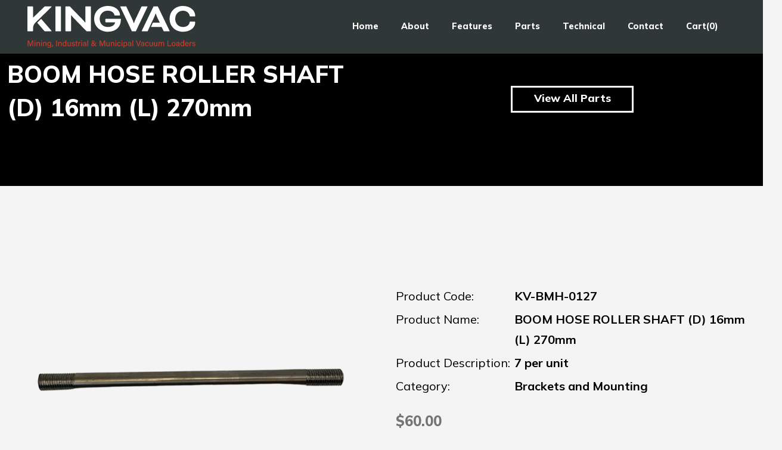

--- FILE ---
content_type: text/html; charset=utf-8
request_url: https://kingvac.com.au/kv-bmh-0127/
body_size: 3649
content:





<!DOCTYPE html>
<html lang="en">
<head>
    <meta charset="utf-8">
    <meta http-equiv="X-UA-Compatible" content="IE=edge">
    <meta name="viewport" content="width=device-width, initial-scale=1, shrink-to-fit=no">
    <!-- favicon-->
    <link rel="shortcut icon" href="/favicon.ico">
    <!-- Site Title-->
    


    <title>BOOM HOSE ROLLER SHAFT (D) 16mm (L) 270mm</title>
    <meta name="description" content="7 per unit ">
    <meta property="og:title" content="BOOM HOSE ROLLER SHAFT (D) 16mm (L) 270mm">
    <meta property="og:description" content="7 per unit ">
    <meta property="og:image" content="https://kingvac.com.au/media/d4bh0h1k/kv-bmh-0127.png">
    <meta name="twitter:title" content="BOOM HOSE ROLLER SHAFT (D) 16mm (L) 270mm">
    <meta name="twitter:description" content="7 per unit ">


    <!-- Canonical tag -->
    <link rel="canonical" href="https://kingvac.com.au/kv-bmh-0127/">
    <!-- End Canonical Tag -->

    <!-- Render the CSS here -->
    <link rel="stylesheet" href="https://use.typekit.net/mzf7nqb.css">
    <link href="https://cdn.jsdelivr.net/npm/bootstrap@5.1.3/dist/css/bootstrap.min.css" rel="stylesheet">
    <link rel="stylesheet" href="https://unpkg.com/swiper@7/swiper-bundle.min.css" />
    <link rel="preconnect" href="https://fonts.googleapis.com">
    <link rel="preconnect" href="https://fonts.gstatic.com" crossorigin>
    <link href="https://fonts.googleapis.com/css2?family=Mulish:wght@300;400;500;600;700;800&family=Roboto:wght@300;400;500;700&display=swap" rel="stylesheet">
    <link href="/assets/stylesheets/css/vendor/fontawesome-all.min.css?cdv=398689457" type="text/css" rel="stylesheet"/><link href="/assets/stylesheets/css/main.css?v1.4&amp;cdv=398689457" type="text/css" rel="stylesheet"/>
    <!-- Google tag (gtag.js) -->
    <script async src="https://www.googletagmanager.com/gtag/js?id=G-M73G2W2V43"></script>
    <script>
        window.dataLayer = window.dataLayer || [];
        function gtag() { dataLayer.push(arguments); }
        gtag('js', new Date());

        gtag('config', 'G-M73G2W2V43');
    </script>

</head>


<body class="bg-white-smoke">
    

<!-- Navbar-->
<div class="site-header">

    <nav class="navbar navbar-expand-lg navbar-light" style="background-color: #303837;">
        <div class="container nav-wrapper px-3">
            <a class="" href="/">
                <img src="/media/nukhf055/kingvac_logo_full_logo_cropped.svg" class="attachment-full size-full nav-logo" alt="nav logo" loading="lazy">
                <img src="/media/nukhf055/kingvac_logo_full_logo_cropped.svg?mode=pad&amp;quality=100&amp;width=200" class="attachment-full size-full mobile-logo" style="display: none" alt="mobile logo" loading="lazy">
            </a>
            <div class="mobile-btns-container">
                <a class="btn nav-btn mobile-call-btn" style="color: #fff !important; white-space: nowrap;" href="tel:(08) 9434 6644"><i class="fa fa-phone" aria-hidden="true"></i></a>
                <button class="navbar-toggler" type="button" data-toggle="collapse" data-target="#navbarNavDropdown" aria-controls="navbarNavDropdown" aria-expanded="false" aria-label="Toggle navigation"><span class="navbar-toggler-icon"></span></button>

            </div>
            <div class="collapse navbar-collapse" id="navbarNavDropdown">
                <ul class="navbar-nav">
                                <li class="nav-item"><a class="nav-link" href="/">Home</a></li>
                                <li class="nav-item"><a class="nav-link" href="/about/">About</a></li>
                                <li class="nav-item"><a class="nav-link" href="/features/">Features</a></li>
                                <li class="nav-item"><a class="nav-link" href="/parts/">Parts</a></li>
                                <li class="nav-item"><a class="nav-link" href="/technical/">Technical</a></li>
                                <li class="nav-item"><a class="nav-link" href="/contact/">Contact</a></li>
                                <li class="nav-item"><a class="nav-link nav-cart-quantity" href="/cart/">Cart(0)</a></li>
                </ul>
                <ul class="nav-modules">
                    <!-- Social nav-->
                    <li class="d-flex align-items-end desktop-phone">
                        <a class="btn nav-btn" style="color: #fff !important; white-space: nowrap;" href="tel:(08) 9434 6644">Call (08) 9434 6644</a>
                    </li>
                </ul>
            </div>
        </div>
    </nav>
</div>
<!-- End Navbar-->


    




<div class="bg-black-pearl product-banner" style="background-color:black!important">
    <div class="pt-lg-8 pt-7 pb-lg-7 pb-4">
        <div class="container">
            <div class="row">
                <div class="col-lg-6">
                    <div class="mt-lg-n2">
                        <h1 class="mb-lg-4 mb-0 text-white">BOOM HOSE ROLLER SHAFT (D) 16mm (L) 270mm</h1>
                    </div>
                </div>
                <div class="col-lg-6 view-all-button" style="text-align: center; margin: auto;">
                    <a class="btn btn-outline-white" href="/parts/">View All Parts</a>
                </div>
            </div>
        </div>
    </div>
</div>

<article class="entry">
    <div class="entry-content">
        <div class="container pt-lg-9 pt-0 pb-lg-9 pb-0">
            <div class="row gx-lg-5">
                <div class="col-lg-6">
                    <img src="/media/d4bh0h1k/kv-bmh-0127.png?mode=pad&amp;rnd=133041713805770000" alt="product image" style="height: auto; object-fit: contain;">
                </div>
                <div class="col-lg-6 mt-lg-4 mt-lg-5 mt-0">
                    <img src="/media/d4bh0h1k/kv-bmh-0127.png?mode=pad&amp;rnd=133041713805770000" class="shop-item-image" style="display: none;" />
  
                    <table class="product-table" style="">
                        <tr>
                            <td>Product Code:</td>
                            <th>KV-BMH-0127</th>

                        </tr>
                        <tr>
                            <td>Product Name:</td>
                            <th class="shop-item-title">BOOM HOSE ROLLER SHAFT (D) 16mm (L) 270mm</th>

                        </tr>
                                <tr>
                                    <td>Product Description:</td>
                                    <th class="shop-item-description">7 per unit </th>

                                </tr>


                        <tr>
                            <td>Category: </td>
                            <th>Brackets and Mounting</th>
                        </tr>
                    </table>

                    <div class="d-flex justify-content-between">
                        
                        <h4 class="mb-lg-4 mb-2 text-right text-dim-gray shop-item-price">$60.00 </h4>
                    </div>

                    <div class="pb-lg-5 pb-3 pt-lg-4 pt-2">
                        <a class="btn btn-black-pearl add-to-quote-btn" href="#">Add to quote</a>
                        <div class="added-to-quote-msg">Added to quote!</div>
                    </div>
                </div>
            </div>
        </div>
    </div>
</article>

<script src="/assets/js/store.js?cdv=398689457" type="text/javascript"></script>

    

<!-- Footer-->
<footer class="site-footer">
    <div class="footer-widgets">
        <div class="container" style="padding:0px">
            <div class="row gx-lg-6">
                <div class="col-lg-5">
                    <div class="footer-blurb">
                        <a class="navbar-brand" href="/"><img src="/media/nukhf055/kingvac_logo_full_logo_cropped.svg?mode=pad&amp;quality=100&amp;rnd=132895867233530000" class="attachment-full size-full footer-logo" alt="" loading="lazy"></a>
                    </div>
                </div>
                <div class="col-lg-7">
                    <div class="row gx-lg-5 justify-content-center footer-nav-links">
                        <div class="row d-flex justify-content-center ">
                        </div>

                        

<div class='col-lg-3 col-4 mt-lg-0 mt-md-5 footer-menu-section'>                                <div class="footer-widget footer-widget-2">
                                    <ul>
                                                    <li><a href="/">Home </a></li>
                                                    <li><a href="/about/">About </a></li>
                                    </ul>
                                </div>
</div><div class='col-lg-3 col-4 mt-lg-0 mt-md-5 footer-menu-section'>                                <div class="footer-widget footer-widget-2">
                                    <ul>
                                                    <li><a href="/features/">Features </a></li>
                                                    <li><a href="/parts/">Parts </a></li>
                                    </ul>
                                </div>
</div><div class='col-lg-3 col-4 mt-lg-0 mt-md-5 footer-menu-section'>                                <div class="footer-widget footer-widget-2">
                                    <ul>
                                                    <li><a href="/technical/">Technical </a></li>
                                                    <li><a href="/contact/">Contact </a></li>
                                    </ul>
                                </div>
</div>
                    </div>
                </div>
            </div>
        </div>
    </div>
    <div class="footer-bottom-area">
        <div class="container">
            <div class="row gx-5 align-items-center">
                <div class="col-lg-6 col-md-6">
                    <div class="footer-widget copyright-info">
                        <p class="m-md-0">© 2026 KINGVAC • All Rights Reserved • Website by <a href="https://dapth.com" class="dapth-footer-link">Dapth</a></p>
                    </div>
                </div>
                <div class="col-lg-6 col-md-6">
                    <div class="text-right">
                        <ul class="list-unstyled list-inlinetrue">




                        </ul>
                    </div>
                </div>
            </div>
        </div>
    </div>
</footer>
<!-- End Footer-->
    <!-- Render the JS here -->
    <script src="/assets/js/store.js?cdv=398689457" type="text/javascript"></script>

    <script type="text/javascript" src="/assets/js/vendor/jquery.min.js"></script>
    <script type="text/javascript" src="/assets/js/vendor/lozad.min.js"></script>
    <script type="text/javascript" src="/assets/js/vendor/bootstrap/bootstrap.bundle.min.js"></script>
    <script type="text/javascript" src="/assets/js/vendor/aos.js"></script>
    <script type="text/javascript" src="/assets/js/vendor/flickity.pkgd.min.js"></script>
    <script type="text/javascript" src="/assets/js/vendor/jquery.magnific-popup.min.js"></script>
    <script type="text/javascript" src="/assets/js/vendor/jquery.countdown.js"></script>
    <script type="text/javascript" src="/assets/js/vendor/jquery.countTo.js"></script>
    <script type="text/javascript" src="/assets/js/vendor/masonry.pkgd.min.js"></script>
    <script type="text/javascript" src="/assets/js/global.js"></script>
    <script type="text/javascript" src="/assets/js/cartCounter.js"></script>
    <script type="text/javascript" src="/assets/js/stickyNav.js"></script>
    <script defer type="text/javascript" src="/assets/js/mobileNav.js"></script>
    <script src="https://unpkg.com/swiper@7/swiper-bundle.min.js"></script>
    <script src="/assets/js/truckFeature.js"></script>
    <script src="/scripts/picturefill.min.js"></script>
    <script src="/scripts/lazysizes.min.js" async=""></script>
    <script src="https://cdn.jsdelivr.net/npm/bootstrap@5.1.3/dist/js/bootstrap.bundle.min.js"></script>

    <div style="position: absolute;top: 0;opacity: 0; z-index: -5;"><a href="https://dapth.com" target="_blank">extraMile by Dapth</a></div>
</body>
</html>

--- FILE ---
content_type: text/css
request_url: https://kingvac.com.au/assets/stylesheets/css/main.css?v1.4&cdv=398689457
body_size: 78857
content:
/*! Flickity v2.2.1
https://flickity.metafizzy.co
---------------------------------------------- */
.flickity-enabled{position:relative}.flickity-enabled:focus{outline:0}.flickity-viewport{overflow:hidden;position:relative;height:100%}.flickity-slider{position:absolute;width:100%;height:100%}.flickity-enabled.is-draggable{-webkit-tap-highlight-color:transparent;-webkit-user-select:none;-ms-user-select:none;user-select:none}.flickity-enabled.is-draggable .flickity-viewport{cursor:grab}.flickity-enabled.is-draggable .flickity-viewport.is-pointer-down{cursor:grabbing}.flickity-button{position:absolute;background:rgba(255,255,255,.75);border:none;color:#333}.flickity-button:hover{background:#fff;cursor:pointer}.flickity-button:focus{outline:0;box-shadow:0 0 0 5px #19f}.flickity-button:active{opacity:.6}.flickity-button:disabled{opacity:.3;cursor:auto;pointer-events:none}.flickity-button-icon{fill:currentColor}.flickity-prev-next-button{top:50%;width:44px;height:44px;border-radius:50%;-ms-transform:translateY(-50%);transform:translateY(-50%)}.flickity-prev-next-button.previous{left:10px}.flickity-prev-next-button.next{right:10px}.flickity-rtl .flickity-prev-next-button.previous{left:auto;right:10px}.flickity-rtl .flickity-prev-next-button.next{right:auto;left:10px}.flickity-prev-next-button .flickity-button-icon{position:absolute;left:20%;top:20%;width:60%;height:60%}.flickity-page-dots{position:absolute;width:100%;bottom:-25px;padding:0;margin:0;list-style:none;text-align:center;line-height:1}.flickity-rtl .flickity-page-dots{direction:rtl}.flickity-page-dots .dot{display:inline-block;width:10px;height:10px;margin:0 8px;background:#333;border-radius:50%;opacity:.25;cursor:pointer}.flickity-page-dots .dot.is-selected{opacity:1}
/*!
 * Font Awesome Free 5.15.1 by @fontawesome - https://fontawesome.com
 * License - https://fontawesome.com/license/free (Icons: CC BY 4.0, Fonts: SIL OFL 1.1, Code: MIT License)
 */
.fa,.fab,.fad,.fal,.far,.fas{-moz-osx-font-smoothing:grayscale;-webkit-font-smoothing:antialiased;display:inline-block;font-style:normal;font-variant:normal;text-rendering:auto;line-height:1}.fa-lg{font-size:1.33333em;line-height:.75em;vertical-align:-.0667em}.fa-xs{font-size:.75em}.fa-sm{font-size:.875em}.fa-1x{font-size:1em}.fa-2x{font-size:2em}.fa-3x{font-size:3em}.fa-4x{font-size:4em}.fa-5x{font-size:5em}.fa-6x{font-size:6em}.fa-7x{font-size:7em}.fa-8x{font-size:8em}.fa-9x{font-size:9em}.fa-10x{font-size:10em}.fa-fw{text-align:center;width:1.25em}.fa-ul{list-style-type:none;margin-left:2.5em;padding-left:0}.fa-ul>li{position:relative}.fa-li{left:-2em;position:absolute;text-align:center;width:2em;line-height:inherit}.fa-border{border:.08em solid #eee;border-radius:.1em;padding:.2em .25em .15em}.fa-pull-left{float:left}.fa-pull-right{float:right}.fa.fa-pull-left,.fab.fa-pull-left,.fal.fa-pull-left,.far.fa-pull-left,.fas.fa-pull-left{margin-right:.3em}.fa.fa-pull-right,.fab.fa-pull-right,.fal.fa-pull-right,.far.fa-pull-right,.fas.fa-pull-right{margin-left:.3em}.fa-spin{animation:fa-spin 2s linear infinite}.fa-pulse{animation:fa-spin 1s steps(8) infinite}@keyframes fa-spin{0%{transform:rotate(0deg)}to{transform:rotate(1turn)}}.fa-rotate-90{-ms-filter:"progid:DXImageTransform.Microsoft.BasicImage(rotation=1)";-ms-transform:rotate(90deg);transform:rotate(90deg)}.fa-rotate-180{-ms-filter:"progid:DXImageTransform.Microsoft.BasicImage(rotation=2)";-ms-transform:rotate(180deg);transform:rotate(180deg)}.fa-rotate-270{-ms-filter:"progid:DXImageTransform.Microsoft.BasicImage(rotation=3)";-ms-transform:rotate(270deg);transform:rotate(270deg)}.fa-flip-horizontal{-ms-filter:"progid:DXImageTransform.Microsoft.BasicImage(rotation=0, mirror=1)";-ms-transform:scaleX(-1);transform:scaleX(-1)}.fa-flip-vertical{-ms-transform:scaleY(-1);transform:scaleY(-1)}.fa-flip-both,.fa-flip-horizontal.fa-flip-vertical,.fa-flip-vertical{-ms-filter:"progid:DXImageTransform.Microsoft.BasicImage(rotation=2, mirror=1)"}.fa-flip-both,.fa-flip-horizontal.fa-flip-vertical{-ms-transform:scale(-1);transform:scale(-1)}:root .fa-flip-both,:root .fa-flip-horizontal,:root .fa-flip-vertical,:root .fa-rotate-180,:root .fa-rotate-270,:root .fa-rotate-90{filter:none}.fa-stack{display:inline-block;height:2em;line-height:2em;position:relative;vertical-align:middle;width:2.5em}.fa-stack-1x,.fa-stack-2x{left:0;position:absolute;text-align:center;width:100%}.fa-stack-1x{line-height:inherit}.fa-stack-2x{font-size:2em}.fa-inverse,.mfp-preloader a:hover{color:#fff}.fa-500px:before{content:"\f26e"}.fa-accessible-icon:before{content:"\f368"}.fa-accusoft:before{content:"\f369"}.fa-acquisitions-incorporated:before{content:"\f6af"}.fa-ad:before{content:"\f641"}.fa-address-book:before{content:"\f2b9"}.fa-address-card:before{content:"\f2bb"}.fa-adjust:before{content:"\f042"}.fa-adn:before{content:"\f170"}.fa-adversal:before{content:"\f36a"}.fa-affiliatetheme:before{content:"\f36b"}.fa-air-freshener:before{content:"\f5d0"}.fa-airbnb:before{content:"\f834"}.fa-algolia:before{content:"\f36c"}.fa-align-center:before{content:"\f037"}.fa-align-justify:before{content:"\f039"}.fa-align-left:before{content:"\f036"}.fa-align-right:before{content:"\f038"}.fa-alipay:before{content:"\f642"}.fa-allergies:before{content:"\f461"}.fa-amazon:before{content:"\f270"}.fa-amazon-pay:before{content:"\f42c"}.fa-ambulance:before{content:"\f0f9"}.fa-american-sign-language-interpreting:before{content:"\f2a3"}.fa-amilia:before{content:"\f36d"}.fa-anchor:before{content:"\f13d"}.fa-android:before{content:"\f17b"}.fa-angellist:before{content:"\f209"}.fa-angle-double-down:before{content:"\f103"}.fa-angle-double-left:before{content:"\f100"}.fa-angle-double-right:before{content:"\f101"}.fa-angle-double-up:before{content:"\f102"}.fa-angle-down:before{content:"\f107"}.fa-angle-left:before{content:"\f104"}.fa-angle-right:before{content:"\f105"}.fa-angle-up:before{content:"\f106"}.fa-angry:before{content:"\f556"}.fa-angrycreative:before{content:"\f36e"}.fa-angular:before{content:"\f420"}.fa-ankh:before{content:"\f644"}.fa-app-store:before{content:"\f36f"}.fa-app-store-ios:before{content:"\f370"}.fa-apper:before{content:"\f371"}.fa-apple:before{content:"\f179"}.fa-apple-alt:before{content:"\f5d1"}.fa-apple-pay:before{content:"\f415"}.fa-archive:before{content:"\f187"}.fa-archway:before{content:"\f557"}.fa-arrow-alt-circle-down:before{content:"\f358"}.fa-arrow-alt-circle-left:before{content:"\f359"}.fa-arrow-alt-circle-right:before{content:"\f35a"}.fa-arrow-alt-circle-up:before{content:"\f35b"}.fa-arrow-circle-down:before{content:"\f0ab"}.fa-arrow-circle-left:before{content:"\f0a8"}.fa-arrow-circle-right:before{content:"\f0a9"}.fa-arrow-circle-up:before{content:"\f0aa"}.fa-arrow-down:before{content:"\f063"}.fa-arrow-left:before{content:"\f060"}.fa-arrow-right:before{content:"\f061"}.fa-arrow-up:before{content:"\f062"}.fa-arrows-alt:before{content:"\f0b2"}.fa-arrows-alt-h:before{content:"\f337"}.fa-arrows-alt-v:before{content:"\f338"}.fa-artstation:before{content:"\f77a"}.fa-assistive-listening-systems:before{content:"\f2a2"}.fa-asterisk:before{content:"\f069"}.fa-asymmetrik:before{content:"\f372"}.fa-at:before{content:"\f1fa"}.fa-atlas:before{content:"\f558"}.fa-atlassian:before{content:"\f77b"}.fa-atom:before{content:"\f5d2"}.fa-audible:before{content:"\f373"}.fa-audio-description:before{content:"\f29e"}.fa-autoprefixer:before{content:"\f41c"}.fa-avianex:before{content:"\f374"}.fa-aviato:before{content:"\f421"}.fa-award:before{content:"\f559"}.fa-aws:before{content:"\f375"}.fa-baby:before{content:"\f77c"}.fa-baby-carriage:before{content:"\f77d"}.fa-backspace:before{content:"\f55a"}.fa-backward:before{content:"\f04a"}.fa-bacon:before{content:"\f7e5"}.fa-bacteria:before{content:"\e059"}.fa-bacterium:before{content:"\e05a"}.fa-bahai:before{content:"\f666"}.fa-balance-scale:before{content:"\f24e"}.fa-balance-scale-left:before{content:"\f515"}.fa-balance-scale-right:before{content:"\f516"}.fa-ban:before{content:"\f05e"}.fa-band-aid:before{content:"\f462"}.fa-bandcamp:before{content:"\f2d5"}.fa-barcode:before{content:"\f02a"}.fa-bars:before{content:"\f0c9"}.fa-baseball-ball:before{content:"\f433"}.fa-basketball-ball:before{content:"\f434"}.fa-bath:before{content:"\f2cd"}.fa-battery-empty:before{content:"\f244"}.fa-battery-full:before{content:"\f240"}.fa-battery-half:before{content:"\f242"}.fa-battery-quarter:before{content:"\f243"}.fa-battery-three-quarters:before{content:"\f241"}.fa-battle-net:before{content:"\f835"}.fa-bed:before{content:"\f236"}.fa-beer:before{content:"\f0fc"}.fa-behance:before{content:"\f1b4"}.fa-behance-square:before{content:"\f1b5"}.fa-bell:before{content:"\f0f3"}.fa-bell-slash:before{content:"\f1f6"}.fa-bezier-curve:before{content:"\f55b"}.fa-bible:before{content:"\f647"}.fa-bicycle:before{content:"\f206"}.fa-biking:before{content:"\f84a"}.fa-bimobject:before{content:"\f378"}.fa-binoculars:before{content:"\f1e5"}.fa-biohazard:before{content:"\f780"}.fa-birthday-cake:before{content:"\f1fd"}.fa-bitbucket:before{content:"\f171"}.fa-bitcoin:before{content:"\f379"}.fa-bity:before{content:"\f37a"}.fa-black-tie:before{content:"\f27e"}.fa-blackberry:before{content:"\f37b"}.fa-blender:before{content:"\f517"}.fa-blender-phone:before{content:"\f6b6"}.fa-blind:before{content:"\f29d"}.fa-blog:before{content:"\f781"}.fa-blogger:before{content:"\f37c"}.fa-blogger-b:before{content:"\f37d"}.fa-bluetooth:before{content:"\f293"}.fa-bluetooth-b:before{content:"\f294"}.fa-bold:before{content:"\f032"}.fa-bolt:before{content:"\f0e7"}.fa-bomb:before{content:"\f1e2"}.fa-bone:before{content:"\f5d7"}.fa-bong:before{content:"\f55c"}.fa-book:before{content:"\f02d"}.fa-book-dead:before{content:"\f6b7"}.fa-book-medical:before{content:"\f7e6"}.fa-book-open:before{content:"\f518"}.fa-book-reader:before{content:"\f5da"}.fa-bookmark:before{content:"\f02e"}.fa-bootstrap:before{content:"\f836"}.fa-border-all:before{content:"\f84c"}.fa-border-none:before{content:"\f850"}.fa-border-style:before{content:"\f853"}.fa-bowling-ball:before{content:"\f436"}.fa-box:before{content:"\f466"}.fa-box-open:before{content:"\f49e"}.fa-box-tissue:before{content:"\e05b"}.fa-boxes:before{content:"\f468"}.fa-braille:before{content:"\f2a1"}.fa-brain:before{content:"\f5dc"}.fa-bread-slice:before{content:"\f7ec"}.fa-briefcase:before{content:"\f0b1"}.fa-briefcase-medical:before{content:"\f469"}.fa-broadcast-tower:before{content:"\f519"}.fa-broom:before{content:"\f51a"}.fa-brush:before{content:"\f55d"}.fa-btc:before{content:"\f15a"}.fa-buffer:before{content:"\f837"}.fa-bug:before{content:"\f188"}.fa-building:before{content:"\f1ad"}.fa-bullhorn:before{content:"\f0a1"}.fa-bullseye:before{content:"\f140"}.fa-burn:before{content:"\f46a"}.fa-buromobelexperte:before{content:"\f37f"}.fa-bus:before{content:"\f207"}.fa-bus-alt:before{content:"\f55e"}.fa-business-time:before{content:"\f64a"}.fa-buy-n-large:before{content:"\f8a6"}.fa-buysellads:before{content:"\f20d"}.fa-calculator:before{content:"\f1ec"}.fa-calendar:before{content:"\f133"}.fa-calendar-alt:before{content:"\f073"}.fa-calendar-check:before{content:"\f274"}.fa-calendar-day:before{content:"\f783"}.fa-calendar-minus:before{content:"\f272"}.fa-calendar-plus:before{content:"\f271"}.fa-calendar-times:before{content:"\f273"}.fa-calendar-week:before{content:"\f784"}.fa-camera:before{content:"\f030"}.fa-camera-retro:before{content:"\f083"}.fa-campground:before{content:"\f6bb"}.fa-canadian-maple-leaf:before{content:"\f785"}.fa-candy-cane:before{content:"\f786"}.fa-cannabis:before{content:"\f55f"}.fa-capsules:before{content:"\f46b"}.fa-car:before{content:"\f1b9"}.fa-car-alt:before{content:"\f5de"}.fa-car-battery:before{content:"\f5df"}.fa-car-crash:before{content:"\f5e1"}.fa-car-side:before{content:"\f5e4"}.fa-caravan:before{content:"\f8ff"}.fa-caret-down:before{content:"\f0d7"}.fa-caret-left:before{content:"\f0d9"}.fa-caret-right:before{content:"\f0da"}.fa-caret-square-down:before{content:"\f150"}.fa-caret-square-left:before{content:"\f191"}.fa-caret-square-right:before{content:"\f152"}.fa-caret-square-up:before{content:"\f151"}.fa-caret-up:before{content:"\f0d8"}.fa-carrot:before{content:"\f787"}.fa-cart-arrow-down:before{content:"\f218"}.fa-cart-plus:before{content:"\f217"}.fa-cash-register:before{content:"\f788"}.fa-cat:before{content:"\f6be"}.fa-cc-amazon-pay:before{content:"\f42d"}.fa-cc-amex:before{content:"\f1f3"}.fa-cc-apple-pay:before{content:"\f416"}.fa-cc-diners-club:before{content:"\f24c"}.fa-cc-discover:before{content:"\f1f2"}.fa-cc-jcb:before{content:"\f24b"}.fa-cc-mastercard:before{content:"\f1f1"}.fa-cc-paypal:before{content:"\f1f4"}.fa-cc-stripe:before{content:"\f1f5"}.fa-cc-visa:before{content:"\f1f0"}.fa-centercode:before{content:"\f380"}.fa-centos:before{content:"\f789"}.fa-certificate:before{content:"\f0a3"}.fa-chair:before{content:"\f6c0"}.fa-chalkboard:before{content:"\f51b"}.fa-chalkboard-teacher:before{content:"\f51c"}.fa-charging-station:before{content:"\f5e7"}.fa-chart-area:before{content:"\f1fe"}.fa-chart-bar:before{content:"\f080"}.fa-chart-line:before{content:"\f201"}.fa-chart-pie:before{content:"\f200"}.fa-check:before{content:"\f00c"}.fa-check-circle:before{content:"\f058"}.fa-check-double:before{content:"\f560"}.fa-check-square:before{content:"\f14a"}.fa-cheese:before{content:"\f7ef"}.fa-chess:before{content:"\f439"}.fa-chess-bishop:before{content:"\f43a"}.fa-chess-board:before{content:"\f43c"}.fa-chess-king:before{content:"\f43f"}.fa-chess-knight:before{content:"\f441"}.fa-chess-pawn:before{content:"\f443"}.fa-chess-queen:before{content:"\f445"}.fa-chess-rook:before{content:"\f447"}.fa-chevron-circle-down:before{content:"\f13a"}.fa-chevron-circle-left:before{content:"\f137"}.fa-chevron-circle-right:before{content:"\f138"}.fa-chevron-circle-up:before{content:"\f139"}.fa-chevron-down:before{content:"\f078"}.fa-chevron-left:before{content:"\f053"}.fa-chevron-right:before{content:"\f054"}.fa-chevron-up:before{content:"\f077"}.fa-child:before{content:"\f1ae"}.fa-chrome:before{content:"\f268"}.fa-chromecast:before{content:"\f838"}.fa-church:before{content:"\f51d"}.fa-circle:before{content:"\f111"}.fa-circle-notch:before{content:"\f1ce"}.fa-city:before{content:"\f64f"}.fa-clinic-medical:before{content:"\f7f2"}.fa-clipboard:before{content:"\f328"}.fa-clipboard-check:before{content:"\f46c"}.fa-clipboard-list:before{content:"\f46d"}.fa-clock:before{content:"\f017"}.fa-clone:before{content:"\f24d"}.fa-closed-captioning:before{content:"\f20a"}.fa-cloud:before{content:"\f0c2"}.fa-cloud-download-alt:before{content:"\f381"}.fa-cloud-meatball:before{content:"\f73b"}.fa-cloud-moon:before{content:"\f6c3"}.fa-cloud-moon-rain:before{content:"\f73c"}.fa-cloud-rain:before{content:"\f73d"}.fa-cloud-showers-heavy:before{content:"\f740"}.fa-cloud-sun:before{content:"\f6c4"}.fa-cloud-sun-rain:before{content:"\f743"}.fa-cloud-upload-alt:before{content:"\f382"}.fa-cloudflare:before{content:"\e07d"}.fa-cloudscale:before{content:"\f383"}.fa-cloudsmith:before{content:"\f384"}.fa-cloudversify:before{content:"\f385"}.fa-cocktail:before{content:"\f561"}.fa-code:before{content:"\f121"}.fa-code-branch:before{content:"\f126"}.fa-codepen:before{content:"\f1cb"}.fa-codiepie:before{content:"\f284"}.fa-coffee:before{content:"\f0f4"}.fa-cog:before{content:"\f013"}.fa-cogs:before{content:"\f085"}.fa-coins:before{content:"\f51e"}.fa-columns:before{content:"\f0db"}.fa-comment:before{content:"\f075"}.fa-comment-alt:before{content:"\f27a"}.fa-comment-dollar:before{content:"\f651"}.fa-comment-dots:before{content:"\f4ad"}.fa-comment-medical:before{content:"\f7f5"}.fa-comment-slash:before{content:"\f4b3"}.fa-comments:before{content:"\f086"}.fa-comments-dollar:before{content:"\f653"}.fa-compact-disc:before{content:"\f51f"}.fa-compass:before{content:"\f14e"}.fa-compress:before{content:"\f066"}.fa-compress-alt:before{content:"\f422"}.fa-compress-arrows-alt:before{content:"\f78c"}.fa-concierge-bell:before{content:"\f562"}.fa-confluence:before{content:"\f78d"}.fa-connectdevelop:before{content:"\f20e"}.fa-contao:before{content:"\f26d"}.fa-cookie:before{content:"\f563"}.fa-cookie-bite:before{content:"\f564"}.fa-copy:before{content:"\f0c5"}.fa-copyright:before{content:"\f1f9"}.fa-cotton-bureau:before{content:"\f89e"}.fa-couch:before{content:"\f4b8"}.fa-cpanel:before{content:"\f388"}.fa-creative-commons:before{content:"\f25e"}.fa-creative-commons-by:before{content:"\f4e7"}.fa-creative-commons-nc:before{content:"\f4e8"}.fa-creative-commons-nc-eu:before{content:"\f4e9"}.fa-creative-commons-nc-jp:before{content:"\f4ea"}.fa-creative-commons-nd:before{content:"\f4eb"}.fa-creative-commons-pd:before{content:"\f4ec"}.fa-creative-commons-pd-alt:before{content:"\f4ed"}.fa-creative-commons-remix:before{content:"\f4ee"}.fa-creative-commons-sa:before{content:"\f4ef"}.fa-creative-commons-sampling:before{content:"\f4f0"}.fa-creative-commons-sampling-plus:before{content:"\f4f1"}.fa-creative-commons-share:before{content:"\f4f2"}.fa-creative-commons-zero:before{content:"\f4f3"}.fa-credit-card:before{content:"\f09d"}.fa-critical-role:before{content:"\f6c9"}.fa-crop:before{content:"\f125"}.fa-crop-alt:before{content:"\f565"}.fa-cross:before{content:"\f654"}.fa-crosshairs:before{content:"\f05b"}.fa-crow:before{content:"\f520"}.fa-crown:before{content:"\f521"}.fa-crutch:before{content:"\f7f7"}.fa-css3:before{content:"\f13c"}.fa-css3-alt:before{content:"\f38b"}.fa-cube:before{content:"\f1b2"}.fa-cubes:before{content:"\f1b3"}.fa-cut:before{content:"\f0c4"}.fa-cuttlefish:before{content:"\f38c"}.fa-d-and-d:before{content:"\f38d"}.fa-d-and-d-beyond:before{content:"\f6ca"}.fa-dailymotion:before{content:"\e052"}.fa-dashcube:before{content:"\f210"}.fa-database:before{content:"\f1c0"}.fa-deaf:before{content:"\f2a4"}.fa-deezer:before{content:"\e077"}.fa-delicious:before{content:"\f1a5"}.fa-democrat:before{content:"\f747"}.fa-deploydog:before{content:"\f38e"}.fa-deskpro:before{content:"\f38f"}.fa-desktop:before{content:"\f108"}.fa-dev:before{content:"\f6cc"}.fa-deviantart:before{content:"\f1bd"}.fa-dharmachakra:before{content:"\f655"}.fa-dhl:before{content:"\f790"}.fa-diagnoses:before{content:"\f470"}.fa-diaspora:before{content:"\f791"}.fa-dice:before{content:"\f522"}.fa-dice-d20:before{content:"\f6cf"}.fa-dice-d6:before{content:"\f6d1"}.fa-dice-five:before{content:"\f523"}.fa-dice-four:before{content:"\f524"}.fa-dice-one:before{content:"\f525"}.fa-dice-six:before{content:"\f526"}.fa-dice-three:before{content:"\f527"}.fa-dice-two:before{content:"\f528"}.fa-digg:before{content:"\f1a6"}.fa-digital-ocean:before{content:"\f391"}.fa-digital-tachograph:before{content:"\f566"}.fa-directions:before{content:"\f5eb"}.fa-discord:before{content:"\f392"}.fa-discourse:before{content:"\f393"}.fa-disease:before{content:"\f7fa"}.fa-divide:before{content:"\f529"}.fa-dizzy:before{content:"\f567"}.fa-dna:before{content:"\f471"}.fa-dochub:before{content:"\f394"}.fa-docker:before{content:"\f395"}.fa-dog:before{content:"\f6d3"}.fa-dollar-sign:before{content:"\f155"}.fa-dolly:before{content:"\f472"}.fa-dolly-flatbed:before{content:"\f474"}.fa-donate:before{content:"\f4b9"}.fa-door-closed:before{content:"\f52a"}.fa-door-open:before{content:"\f52b"}.fa-dot-circle:before{content:"\f192"}.fa-dove:before{content:"\f4ba"}.fa-download:before{content:"\f019"}.fa-draft2digital:before{content:"\f396"}.fa-drafting-compass:before{content:"\f568"}.fa-dragon:before{content:"\f6d5"}.fa-draw-polygon:before{content:"\f5ee"}.fa-dribbble:before{content:"\f17d"}.fa-dribbble-square:before{content:"\f397"}.fa-dropbox:before{content:"\f16b"}.fa-drum:before{content:"\f569"}.fa-drum-steelpan:before{content:"\f56a"}.fa-drumstick-bite:before{content:"\f6d7"}.fa-drupal:before{content:"\f1a9"}.fa-dumbbell:before{content:"\f44b"}.fa-dumpster:before{content:"\f793"}.fa-dumpster-fire:before{content:"\f794"}.fa-dungeon:before{content:"\f6d9"}.fa-dyalog:before{content:"\f399"}.fa-earlybirds:before{content:"\f39a"}.fa-ebay:before{content:"\f4f4"}.fa-edge:before{content:"\f282"}.fa-edge-legacy:before{content:"\e078"}.fa-edit:before{content:"\f044"}.fa-egg:before{content:"\f7fb"}.fa-eject:before{content:"\f052"}.fa-elementor:before{content:"\f430"}.fa-ellipsis-h:before{content:"\f141"}.fa-ellipsis-v:before{content:"\f142"}.fa-ello:before{content:"\f5f1"}.fa-ember:before{content:"\f423"}.fa-empire:before{content:"\f1d1"}.fa-envelope:before{content:"\f0e0"}.fa-envelope-open:before{content:"\f2b6"}.fa-envelope-open-text:before{content:"\f658"}.fa-envelope-square:before{content:"\f199"}.fa-envira:before{content:"\f299"}.fa-equals:before{content:"\f52c"}.fa-eraser:before{content:"\f12d"}.fa-erlang:before{content:"\f39d"}.fa-ethereum:before{content:"\f42e"}.fa-ethernet:before{content:"\f796"}.fa-etsy:before{content:"\f2d7"}.fa-euro-sign:before{content:"\f153"}.fa-evernote:before{content:"\f839"}.fa-exchange-alt:before{content:"\f362"}.fa-exclamation:before{content:"\f12a"}.fa-exclamation-circle:before{content:"\f06a"}.fa-exclamation-triangle:before{content:"\f071"}.fa-expand:before{content:"\f065"}.fa-expand-alt:before{content:"\f424"}.fa-expand-arrows-alt:before{content:"\f31e"}.fa-expeditedssl:before{content:"\f23e"}.fa-external-link-alt:before{content:"\f35d"}.fa-external-link-square-alt:before{content:"\f360"}.fa-eye:before{content:"\f06e"}.fa-eye-dropper:before{content:"\f1fb"}.fa-eye-slash:before{content:"\f070"}.fa-facebook:before{content:"\f09a"}.fa-facebook-f:before{content:"\f39e"}.fa-facebook-messenger:before{content:"\f39f"}.fa-facebook-square:before{content:"\f082"}.fa-fan:before{content:"\f863"}.fa-fantasy-flight-games:before{content:"\f6dc"}.fa-fast-backward:before{content:"\f049"}.fa-fast-forward:before{content:"\f050"}.fa-faucet:before{content:"\e005"}.fa-fax:before{content:"\f1ac"}.fa-feather:before{content:"\f52d"}.fa-feather-alt:before{content:"\f56b"}.fa-fedex:before{content:"\f797"}.fa-fedora:before{content:"\f798"}.fa-female:before{content:"\f182"}.fa-fighter-jet:before{content:"\f0fb"}.fa-figma:before{content:"\f799"}.fa-file:before{content:"\f15b"}.fa-file-alt:before{content:"\f15c"}.fa-file-archive:before{content:"\f1c6"}.fa-file-audio:before{content:"\f1c7"}.fa-file-code:before{content:"\f1c9"}.fa-file-contract:before{content:"\f56c"}.fa-file-csv:before{content:"\f6dd"}.fa-file-download:before{content:"\f56d"}.fa-file-excel:before{content:"\f1c3"}.fa-file-export:before{content:"\f56e"}.fa-file-image:before{content:"\f1c5"}.fa-file-import:before{content:"\f56f"}.fa-file-invoice:before{content:"\f570"}.fa-file-invoice-dollar:before{content:"\f571"}.fa-file-medical:before{content:"\f477"}.fa-file-medical-alt:before{content:"\f478"}.fa-file-pdf:before{content:"\f1c1"}.fa-file-powerpoint:before{content:"\f1c4"}.fa-file-prescription:before{content:"\f572"}.fa-file-signature:before{content:"\f573"}.fa-file-upload:before{content:"\f574"}.fa-file-video:before{content:"\f1c8"}.fa-file-word:before{content:"\f1c2"}.fa-fill:before{content:"\f575"}.fa-fill-drip:before{content:"\f576"}.fa-film:before{content:"\f008"}.fa-filter:before{content:"\f0b0"}.fa-fingerprint:before{content:"\f577"}.fa-fire:before{content:"\f06d"}.fa-fire-alt:before{content:"\f7e4"}.fa-fire-extinguisher:before{content:"\f134"}.fa-firefox:before{content:"\f269"}.fa-firefox-browser:before{content:"\e007"}.fa-first-aid:before{content:"\f479"}.fa-first-order:before{content:"\f2b0"}.fa-first-order-alt:before{content:"\f50a"}.fa-firstdraft:before{content:"\f3a1"}.fa-fish:before{content:"\f578"}.fa-fist-raised:before{content:"\f6de"}.fa-flag:before{content:"\f024"}.fa-flag-checkered:before{content:"\f11e"}.fa-flag-usa:before{content:"\f74d"}.fa-flask:before{content:"\f0c3"}.fa-flickr:before{content:"\f16e"}.fa-flipboard:before{content:"\f44d"}.fa-flushed:before{content:"\f579"}.fa-fly:before{content:"\f417"}.fa-folder:before{content:"\f07b"}.fa-folder-minus:before{content:"\f65d"}.fa-folder-open:before{content:"\f07c"}.fa-folder-plus:before{content:"\f65e"}.fa-font:before{content:"\f031"}.fa-font-awesome:before{content:"\f2b4"}.fa-font-awesome-alt:before{content:"\f35c"}.fa-font-awesome-flag:before{content:"\f425"}.fa-font-awesome-logo-full:before{content:"\f4e6"}.fa-fonticons:before{content:"\f280"}.fa-fonticons-fi:before{content:"\f3a2"}.fa-football-ball:before{content:"\f44e"}.fa-fort-awesome:before{content:"\f286"}.fa-fort-awesome-alt:before{content:"\f3a3"}.fa-forumbee:before{content:"\f211"}.fa-forward:before{content:"\f04e"}.fa-foursquare:before{content:"\f180"}.fa-free-code-camp:before{content:"\f2c5"}.fa-freebsd:before{content:"\f3a4"}.fa-frog:before{content:"\f52e"}.fa-frown:before{content:"\f119"}.fa-frown-open:before{content:"\f57a"}.fa-fulcrum:before{content:"\f50b"}.fa-funnel-dollar:before{content:"\f662"}.fa-futbol:before{content:"\f1e3"}.fa-galactic-republic:before{content:"\f50c"}.fa-galactic-senate:before{content:"\f50d"}.fa-gamepad:before{content:"\f11b"}.fa-gas-pump:before{content:"\f52f"}.fa-gavel:before{content:"\f0e3"}.fa-gem:before{content:"\f3a5"}.fa-genderless:before{content:"\f22d"}.fa-get-pocket:before{content:"\f265"}.fa-gg:before{content:"\f260"}.fa-gg-circle:before{content:"\f261"}.fa-ghost:before{content:"\f6e2"}.fa-gift:before{content:"\f06b"}.fa-gifts:before{content:"\f79c"}.fa-git:before{content:"\f1d3"}.fa-git-alt:before{content:"\f841"}.fa-git-square:before{content:"\f1d2"}.fa-github:before{content:"\f09b"}.fa-github-alt:before{content:"\f113"}.fa-github-square:before{content:"\f092"}.fa-gitkraken:before{content:"\f3a6"}.fa-gitlab:before{content:"\f296"}.fa-gitter:before{content:"\f426"}.fa-glass-cheers:before{content:"\f79f"}.fa-glass-martini:before{content:"\f000"}.fa-glass-martini-alt:before{content:"\f57b"}.fa-glass-whiskey:before{content:"\f7a0"}.fa-glasses:before{content:"\f530"}.fa-glide:before{content:"\f2a5"}.fa-glide-g:before{content:"\f2a6"}.fa-globe:before{content:"\f0ac"}.fa-globe-africa:before{content:"\f57c"}.fa-globe-americas:before{content:"\f57d"}.fa-globe-asia:before{content:"\f57e"}.fa-globe-europe:before{content:"\f7a2"}.fa-gofore:before{content:"\f3a7"}.fa-golf-ball:before{content:"\f450"}.fa-goodreads:before{content:"\f3a8"}.fa-goodreads-g:before{content:"\f3a9"}.fa-google:before{content:"\f1a0"}.fa-google-drive:before{content:"\f3aa"}.fa-google-pay:before{content:"\e079"}.fa-google-play:before{content:"\f3ab"}.fa-google-plus:before{content:"\f2b3"}.fa-google-plus-g:before{content:"\f0d5"}.fa-google-plus-square:before{content:"\f0d4"}.fa-google-wallet:before{content:"\f1ee"}.fa-gopuram:before{content:"\f664"}.fa-graduation-cap:before{content:"\f19d"}.fa-gratipay:before{content:"\f184"}.fa-grav:before{content:"\f2d6"}.fa-greater-than:before{content:"\f531"}.fa-greater-than-equal:before{content:"\f532"}.fa-grimace:before{content:"\f57f"}.fa-grin:before{content:"\f580"}.fa-grin-alt:before{content:"\f581"}.fa-grin-beam:before{content:"\f582"}.fa-grin-beam-sweat:before{content:"\f583"}.fa-grin-hearts:before{content:"\f584"}.fa-grin-squint:before{content:"\f585"}.fa-grin-squint-tears:before{content:"\f586"}.fa-grin-stars:before{content:"\f587"}.fa-grin-tears:before{content:"\f588"}.fa-grin-tongue:before{content:"\f589"}.fa-grin-tongue-squint:before{content:"\f58a"}.fa-grin-tongue-wink:before{content:"\f58b"}.fa-grin-wink:before{content:"\f58c"}.fa-grip-horizontal:before{content:"\f58d"}.fa-grip-lines:before{content:"\f7a4"}.fa-grip-lines-vertical:before{content:"\f7a5"}.fa-grip-vertical:before{content:"\f58e"}.fa-gripfire:before{content:"\f3ac"}.fa-grunt:before{content:"\f3ad"}.fa-guilded:before{content:"\e07e"}.fa-guitar:before{content:"\f7a6"}.fa-gulp:before{content:"\f3ae"}.fa-h-square:before{content:"\f0fd"}.fa-hacker-news:before{content:"\f1d4"}.fa-hacker-news-square:before{content:"\f3af"}.fa-hackerrank:before{content:"\f5f7"}.fa-hamburger:before{content:"\f805"}.fa-hammer:before{content:"\f6e3"}.fa-hamsa:before{content:"\f665"}.fa-hand-holding:before{content:"\f4bd"}.fa-hand-holding-heart:before{content:"\f4be"}.fa-hand-holding-medical:before{content:"\e05c"}.fa-hand-holding-usd:before{content:"\f4c0"}.fa-hand-holding-water:before{content:"\f4c1"}.fa-hand-lizard:before{content:"\f258"}.fa-hand-middle-finger:before{content:"\f806"}.fa-hand-paper:before{content:"\f256"}.fa-hand-peace:before{content:"\f25b"}.fa-hand-point-down:before{content:"\f0a7"}.fa-hand-point-left:before{content:"\f0a5"}.fa-hand-point-right:before{content:"\f0a4"}.fa-hand-point-up:before{content:"\f0a6"}.fa-hand-pointer:before{content:"\f25a"}.fa-hand-rock:before{content:"\f255"}.fa-hand-scissors:before{content:"\f257"}.fa-hand-sparkles:before{content:"\e05d"}.fa-hand-spock:before{content:"\f259"}.fa-hands:before{content:"\f4c2"}.fa-hands-helping:before{content:"\f4c4"}.fa-hands-wash:before{content:"\e05e"}.fa-handshake:before{content:"\f2b5"}.fa-handshake-alt-slash:before{content:"\e05f"}.fa-handshake-slash:before{content:"\e060"}.fa-hanukiah:before{content:"\f6e6"}.fa-hard-hat:before{content:"\f807"}.fa-hashtag:before{content:"\f292"}.fa-hat-cowboy:before{content:"\f8c0"}.fa-hat-cowboy-side:before{content:"\f8c1"}.fa-hat-wizard:before{content:"\f6e8"}.fa-hdd:before{content:"\f0a0"}.fa-head-side-cough:before{content:"\e061"}.fa-head-side-cough-slash:before{content:"\e062"}.fa-head-side-mask:before{content:"\e063"}.fa-head-side-virus:before{content:"\e064"}.fa-heading:before{content:"\f1dc"}.fa-headphones:before{content:"\f025"}.fa-headphones-alt:before{content:"\f58f"}.fa-headset:before{content:"\f590"}.fa-heart:before{content:"\f004"}.fa-heart-broken:before{content:"\f7a9"}.fa-heartbeat:before{content:"\f21e"}.fa-helicopter:before{content:"\f533"}.fa-highlighter:before{content:"\f591"}.fa-hiking:before{content:"\f6ec"}.fa-hippo:before{content:"\f6ed"}.fa-hips:before{content:"\f452"}.fa-hire-a-helper:before{content:"\f3b0"}.fa-history:before{content:"\f1da"}.fa-hive:before{content:"\e07f"}.fa-hockey-puck:before{content:"\f453"}.fa-holly-berry:before{content:"\f7aa"}.fa-home:before{content:"\f015"}.fa-hooli:before{content:"\f427"}.fa-hornbill:before{content:"\f592"}.fa-horse:before{content:"\f6f0"}.fa-horse-head:before{content:"\f7ab"}.fa-hospital:before{content:"\f0f8"}.fa-hospital-alt:before{content:"\f47d"}.fa-hospital-symbol:before{content:"\f47e"}.fa-hospital-user:before{content:"\f80d"}.fa-hot-tub:before{content:"\f593"}.fa-hotdog:before{content:"\f80f"}.fa-hotel:before{content:"\f594"}.fa-hotjar:before{content:"\f3b1"}.fa-hourglass:before{content:"\f254"}.fa-hourglass-end:before{content:"\f253"}.fa-hourglass-half:before{content:"\f252"}.fa-hourglass-start:before{content:"\f251"}.fa-house-damage:before{content:"\f6f1"}.fa-house-user:before{content:"\e065"}.fa-houzz:before{content:"\f27c"}.fa-hryvnia:before{content:"\f6f2"}.fa-html5:before{content:"\f13b"}.fa-hubspot:before{content:"\f3b2"}.fa-i-cursor:before{content:"\f246"}.fa-ice-cream:before{content:"\f810"}.fa-icicles:before{content:"\f7ad"}.fa-icons:before{content:"\f86d"}.fa-id-badge:before{content:"\f2c1"}.fa-id-card:before{content:"\f2c2"}.fa-id-card-alt:before{content:"\f47f"}.fa-ideal:before{content:"\e013"}.fa-igloo:before{content:"\f7ae"}.fa-image:before{content:"\f03e"}.fa-images:before{content:"\f302"}.fa-imdb:before{content:"\f2d8"}.fa-inbox:before{content:"\f01c"}.fa-indent:before{content:"\f03c"}.fa-industry:before{content:"\f275"}.fa-infinity:before{content:"\f534"}.fa-info:before{content:"\f129"}.fa-info-circle:before{content:"\f05a"}.fa-innosoft:before{content:"\e080"}.fa-instagram:before{content:"\f16d"}.fa-instagram-square:before{content:"\e055"}.fa-instalod:before{content:"\e081"}.fa-intercom:before{content:"\f7af"}.fa-internet-explorer:before{content:"\f26b"}.fa-invision:before{content:"\f7b0"}.fa-ioxhost:before{content:"\f208"}.fa-italic:before{content:"\f033"}.fa-itch-io:before{content:"\f83a"}.fa-itunes:before{content:"\f3b4"}.fa-itunes-note:before{content:"\f3b5"}.fa-java:before{content:"\f4e4"}.fa-jedi:before{content:"\f669"}.fa-jedi-order:before{content:"\f50e"}.fa-jenkins:before{content:"\f3b6"}.fa-jira:before{content:"\f7b1"}.fa-joget:before{content:"\f3b7"}.fa-joint:before{content:"\f595"}.fa-joomla:before{content:"\f1aa"}.fa-journal-whills:before{content:"\f66a"}.fa-js:before{content:"\f3b8"}.fa-js-square:before{content:"\f3b9"}.fa-jsfiddle:before{content:"\f1cc"}.fa-kaaba:before{content:"\f66b"}.fa-kaggle:before{content:"\f5fa"}.fa-key:before{content:"\f084"}.fa-keybase:before{content:"\f4f5"}.fa-keyboard:before{content:"\f11c"}.fa-keycdn:before{content:"\f3ba"}.fa-khanda:before{content:"\f66d"}.fa-kickstarter:before{content:"\f3bb"}.fa-kickstarter-k:before{content:"\f3bc"}.fa-kiss:before{content:"\f596"}.fa-kiss-beam:before{content:"\f597"}.fa-kiss-wink-heart:before{content:"\f598"}.fa-kiwi-bird:before{content:"\f535"}.fa-korvue:before{content:"\f42f"}.fa-landmark:before{content:"\f66f"}.fa-language:before{content:"\f1ab"}.fa-laptop:before{content:"\f109"}.fa-laptop-code:before{content:"\f5fc"}.fa-laptop-house:before{content:"\e066"}.fa-laptop-medical:before{content:"\f812"}.fa-laravel:before{content:"\f3bd"}.fa-lastfm:before{content:"\f202"}.fa-lastfm-square:before{content:"\f203"}.fa-laugh:before{content:"\f599"}.fa-laugh-beam:before{content:"\f59a"}.fa-laugh-squint:before{content:"\f59b"}.fa-laugh-wink:before{content:"\f59c"}.fa-layer-group:before{content:"\f5fd"}.fa-leaf:before{content:"\f06c"}.fa-leanpub:before{content:"\f212"}.fa-lemon:before{content:"\f094"}.fa-less:before{content:"\f41d"}.fa-less-than:before{content:"\f536"}.fa-less-than-equal:before{content:"\f537"}.fa-level-down-alt:before{content:"\f3be"}.fa-level-up-alt:before{content:"\f3bf"}.fa-life-ring:before{content:"\f1cd"}.fa-lightbulb:before{content:"\f0eb"}.fa-line:before{content:"\f3c0"}.fa-link:before{content:"\f0c1"}.fa-linkedin:before{content:"\f08c"}.fa-linkedin-in:before{content:"\f0e1"}.fa-linode:before{content:"\f2b8"}.fa-linux:before{content:"\f17c"}.fa-lira-sign:before{content:"\f195"}.fa-list:before{content:"\f03a"}.fa-list-alt:before{content:"\f022"}.fa-list-ol:before{content:"\f0cb"}.fa-list-ul:before{content:"\f0ca"}.fa-location-arrow:before{content:"\f124"}.fa-lock:before{content:"\f023"}.fa-lock-open:before{content:"\f3c1"}.fa-long-arrow-alt-down:before{content:"\f309"}.fa-long-arrow-alt-left:before{content:"\f30a"}.fa-long-arrow-alt-right:before{content:"\f30b"}.fa-long-arrow-alt-up:before{content:"\f30c"}.fa-low-vision:before{content:"\f2a8"}.fa-luggage-cart:before{content:"\f59d"}.fa-lungs:before{content:"\f604"}.fa-lungs-virus:before{content:"\e067"}.fa-lyft:before{content:"\f3c3"}.fa-magento:before{content:"\f3c4"}.fa-magic:before{content:"\f0d0"}.fa-magnet:before{content:"\f076"}.fa-mail-bulk:before{content:"\f674"}.fa-mailchimp:before{content:"\f59e"}.fa-male:before{content:"\f183"}.fa-mandalorian:before{content:"\f50f"}.fa-map:before{content:"\f279"}.fa-map-marked:before{content:"\f59f"}.fa-map-marked-alt:before{content:"\f5a0"}.fa-map-marker:before{content:"\f041"}.fa-map-marker-alt:before{content:"\f3c5"}.fa-map-pin:before{content:"\f276"}.fa-map-signs:before{content:"\f277"}.fa-markdown:before{content:"\f60f"}.fa-marker:before{content:"\f5a1"}.fa-mars:before{content:"\f222"}.fa-mars-double:before{content:"\f227"}.fa-mars-stroke:before{content:"\f229"}.fa-mars-stroke-h:before{content:"\f22b"}.fa-mars-stroke-v:before{content:"\f22a"}.fa-mask:before{content:"\f6fa"}.fa-mastodon:before{content:"\f4f6"}.fa-maxcdn:before{content:"\f136"}.fa-mdb:before{content:"\f8ca"}.fa-medal:before{content:"\f5a2"}.fa-medapps:before{content:"\f3c6"}.fa-medium:before{content:"\f23a"}.fa-medium-m:before{content:"\f3c7"}.fa-medkit:before{content:"\f0fa"}.fa-medrt:before{content:"\f3c8"}.fa-meetup:before{content:"\f2e0"}.fa-megaport:before{content:"\f5a3"}.fa-meh:before{content:"\f11a"}.fa-meh-blank:before{content:"\f5a4"}.fa-meh-rolling-eyes:before{content:"\f5a5"}.fa-memory:before{content:"\f538"}.fa-mendeley:before{content:"\f7b3"}.fa-menorah:before{content:"\f676"}.fa-mercury:before{content:"\f223"}.fa-meteor:before{content:"\f753"}.fa-microblog:before{content:"\e01a"}.fa-microchip:before{content:"\f2db"}.fa-microphone:before{content:"\f130"}.fa-microphone-alt:before{content:"\f3c9"}.fa-microphone-alt-slash:before{content:"\f539"}.fa-microphone-slash:before{content:"\f131"}.fa-microscope:before{content:"\f610"}.fa-microsoft:before{content:"\f3ca"}.acc-button i:before,.fa-minus:before{content:"\f068"}.fa-minus-circle:before{content:"\f056"}.fa-minus-square:before{content:"\f146"}.fa-mitten:before{content:"\f7b5"}.fa-mix:before{content:"\f3cb"}.fa-mixcloud:before{content:"\f289"}.fa-mixer:before{content:"\e056"}.fa-mizuni:before{content:"\f3cc"}.fa-mobile:before{content:"\f10b"}.fa-mobile-alt:before{content:"\f3cd"}.fa-modx:before{content:"\f285"}.fa-monero:before{content:"\f3d0"}.fa-money-bill:before{content:"\f0d6"}.fa-money-bill-alt:before{content:"\f3d1"}.fa-money-bill-wave:before{content:"\f53a"}.fa-money-bill-wave-alt:before{content:"\f53b"}.fa-money-check:before{content:"\f53c"}.fa-money-check-alt:before{content:"\f53d"}.fa-monument:before{content:"\f5a6"}.fa-moon:before{content:"\f186"}.fa-mortar-pestle:before{content:"\f5a7"}.fa-mosque:before{content:"\f678"}.fa-motorcycle:before{content:"\f21c"}.fa-mountain:before{content:"\f6fc"}.fa-mouse:before{content:"\f8cc"}.fa-mouse-pointer:before{content:"\f245"}.fa-mug-hot:before{content:"\f7b6"}.fa-music:before{content:"\f001"}.fa-napster:before{content:"\f3d2"}.fa-neos:before{content:"\f612"}.fa-network-wired:before{content:"\f6ff"}.fa-neuter:before{content:"\f22c"}.fa-newspaper:before{content:"\f1ea"}.fa-nimblr:before{content:"\f5a8"}.fa-node:before{content:"\f419"}.fa-node-js:before{content:"\f3d3"}.fa-not-equal:before{content:"\f53e"}.fa-notes-medical:before{content:"\f481"}.fa-npm:before{content:"\f3d4"}.fa-ns8:before{content:"\f3d5"}.fa-nutritionix:before{content:"\f3d6"}.fa-object-group:before{content:"\f247"}.fa-object-ungroup:before{content:"\f248"}.fa-octopus-deploy:before{content:"\e082"}.fa-odnoklassniki:before{content:"\f263"}.fa-odnoklassniki-square:before{content:"\f264"}.fa-oil-can:before{content:"\f613"}.fa-old-republic:before{content:"\f510"}.fa-om:before{content:"\f679"}.fa-opencart:before{content:"\f23d"}.fa-openid:before{content:"\f19b"}.fa-opera:before{content:"\f26a"}.fa-optin-monster:before{content:"\f23c"}.fa-orcid:before{content:"\f8d2"}.fa-osi:before{content:"\f41a"}.fa-otter:before{content:"\f700"}.fa-outdent:before{content:"\f03b"}.fa-page4:before{content:"\f3d7"}.fa-pagelines:before{content:"\f18c"}.fa-pager:before{content:"\f815"}.fa-paint-brush:before{content:"\f1fc"}.fa-paint-roller:before{content:"\f5aa"}.fa-palette:before{content:"\f53f"}.fa-palfed:before{content:"\f3d8"}.fa-pallet:before{content:"\f482"}.fa-paper-plane:before{content:"\f1d8"}.fa-paperclip:before{content:"\f0c6"}.fa-parachute-box:before{content:"\f4cd"}.fa-paragraph:before{content:"\f1dd"}.fa-parking:before{content:"\f540"}.fa-passport:before{content:"\f5ab"}.fa-pastafarianism:before{content:"\f67b"}.fa-paste:before{content:"\f0ea"}.fa-patreon:before{content:"\f3d9"}.fa-pause:before{content:"\f04c"}.fa-pause-circle:before{content:"\f28b"}.fa-paw:before{content:"\f1b0"}.fa-paypal:before{content:"\f1ed"}.fa-peace:before{content:"\f67c"}.fa-pen:before{content:"\f304"}.fa-pen-alt:before{content:"\f305"}.fa-pen-fancy:before{content:"\f5ac"}.fa-pen-nib:before{content:"\f5ad"}.fa-pen-square:before{content:"\f14b"}.fa-pencil-alt:before{content:"\f303"}.fa-pencil-ruler:before{content:"\f5ae"}.fa-penny-arcade:before{content:"\f704"}.fa-people-arrows:before{content:"\e068"}.fa-people-carry:before{content:"\f4ce"}.fa-pepper-hot:before{content:"\f816"}.fa-perbyte:before{content:"\e083"}.fa-percent:before{content:"\f295"}.fa-percentage:before{content:"\f541"}.fa-periscope:before{content:"\f3da"}.fa-person-booth:before{content:"\f756"}.fa-phabricator:before{content:"\f3db"}.fa-phoenix-framework:before{content:"\f3dc"}.fa-phoenix-squadron:before{content:"\f511"}.fa-phone:before{content:"\f095"}.fa-phone-alt:before{content:"\f879"}.fa-phone-slash:before{content:"\f3dd"}.fa-phone-square:before{content:"\f098"}.fa-phone-square-alt:before{content:"\f87b"}.fa-phone-volume:before{content:"\f2a0"}.fa-photo-video:before{content:"\f87c"}.fa-php:before{content:"\f457"}.fa-pied-piper:before{content:"\f2ae"}.fa-pied-piper-alt:before{content:"\f1a8"}.fa-pied-piper-hat:before{content:"\f4e5"}.fa-pied-piper-pp:before{content:"\f1a7"}.fa-pied-piper-square:before{content:"\e01e"}.fa-piggy-bank:before{content:"\f4d3"}.fa-pills:before{content:"\f484"}.fa-pinterest:before{content:"\f0d2"}.fa-pinterest-p:before{content:"\f231"}.fa-pinterest-square:before{content:"\f0d3"}.fa-pizza-slice:before{content:"\f818"}.fa-place-of-worship:before{content:"\f67f"}.fa-plane:before{content:"\f072"}.fa-plane-arrival:before{content:"\f5af"}.fa-plane-departure:before{content:"\f5b0"}.fa-plane-slash:before{content:"\e069"}.fa-play:before{content:"\f04b"}.fa-play-circle:before{content:"\f144"}.fa-playstation:before{content:"\f3df"}.fa-plug:before{content:"\f1e6"}.acc-button.collapsed i:before,.fa-plus:before{content:"\f067"}.fa-plus-circle:before{content:"\f055"}.fa-plus-square:before{content:"\f0fe"}.fa-podcast:before{content:"\f2ce"}.fa-poll:before{content:"\f681"}.fa-poll-h:before{content:"\f682"}.fa-poo:before{content:"\f2fe"}.fa-poo-storm:before{content:"\f75a"}.fa-poop:before{content:"\f619"}.fa-portrait:before{content:"\f3e0"}.fa-pound-sign:before{content:"\f154"}.fa-power-off:before{content:"\f011"}.fa-pray:before{content:"\f683"}.fa-praying-hands:before{content:"\f684"}.fa-prescription:before{content:"\f5b1"}.fa-prescription-bottle:before{content:"\f485"}.fa-prescription-bottle-alt:before{content:"\f486"}.fa-print:before{content:"\f02f"}.fa-procedures:before{content:"\f487"}.fa-product-hunt:before{content:"\f288"}.fa-project-diagram:before{content:"\f542"}.fa-pump-medical:before{content:"\e06a"}.fa-pump-soap:before{content:"\e06b"}.fa-pushed:before{content:"\f3e1"}.fa-puzzle-piece:before{content:"\f12e"}.fa-python:before{content:"\f3e2"}.fa-qq:before{content:"\f1d6"}.fa-qrcode:before{content:"\f029"}.fa-question:before{content:"\f128"}.fa-question-circle:before{content:"\f059"}.fa-quidditch:before{content:"\f458"}.fa-quinscape:before{content:"\f459"}.fa-quora:before{content:"\f2c4"}.fa-quote-left:before{content:"\f10d"}.fa-quote-right:before{content:"\f10e"}.fa-quran:before{content:"\f687"}.fa-r-project:before{content:"\f4f7"}.fa-radiation:before{content:"\f7b9"}.fa-radiation-alt:before{content:"\f7ba"}.fa-rainbow:before{content:"\f75b"}.fa-random:before{content:"\f074"}.fa-raspberry-pi:before{content:"\f7bb"}.fa-ravelry:before{content:"\f2d9"}.fa-react:before{content:"\f41b"}.fa-reacteurope:before{content:"\f75d"}.fa-readme:before{content:"\f4d5"}.fa-rebel:before{content:"\f1d0"}.fa-receipt:before{content:"\f543"}.fa-record-vinyl:before{content:"\f8d9"}.fa-recycle:before{content:"\f1b8"}.fa-red-river:before{content:"\f3e3"}.fa-reddit:before{content:"\f1a1"}.fa-reddit-alien:before{content:"\f281"}.fa-reddit-square:before{content:"\f1a2"}.fa-redhat:before{content:"\f7bc"}.fa-redo:before{content:"\f01e"}.fa-redo-alt:before{content:"\f2f9"}.fa-registered:before{content:"\f25d"}.fa-remove-format:before{content:"\f87d"}.fa-renren:before{content:"\f18b"}.fa-reply:before{content:"\f3e5"}.fa-reply-all:before{content:"\f122"}.fa-replyd:before{content:"\f3e6"}.fa-republican:before{content:"\f75e"}.fa-researchgate:before{content:"\f4f8"}.fa-resolving:before{content:"\f3e7"}.fa-restroom:before{content:"\f7bd"}.fa-retweet:before{content:"\f079"}.fa-rev:before{content:"\f5b2"}.fa-ribbon:before{content:"\f4d6"}.fa-ring:before{content:"\f70b"}.fa-road:before{content:"\f018"}.fa-robot:before{content:"\f544"}.fa-rocket:before{content:"\f135"}.fa-rocketchat:before{content:"\f3e8"}.fa-rockrms:before{content:"\f3e9"}.fa-route:before{content:"\f4d7"}.fa-rss:before{content:"\f09e"}.fa-rss-square:before{content:"\f143"}.fa-ruble-sign:before{content:"\f158"}.fa-ruler:before{content:"\f545"}.fa-ruler-combined:before{content:"\f546"}.fa-ruler-horizontal:before{content:"\f547"}.fa-ruler-vertical:before{content:"\f548"}.fa-running:before{content:"\f70c"}.fa-rupee-sign:before{content:"\f156"}.fa-rust:before{content:"\e07a"}.fa-sad-cry:before{content:"\f5b3"}.fa-sad-tear:before{content:"\f5b4"}.fa-safari:before{content:"\f267"}.fa-salesforce:before{content:"\f83b"}.fa-sass:before{content:"\f41e"}.fa-satellite:before{content:"\f7bf"}.fa-satellite-dish:before{content:"\f7c0"}.fa-save:before{content:"\f0c7"}.fa-schlix:before{content:"\f3ea"}.fa-school:before{content:"\f549"}.fa-screwdriver:before{content:"\f54a"}.fa-scribd:before{content:"\f28a"}.fa-scroll:before{content:"\f70e"}.fa-sd-card:before{content:"\f7c2"}.fa-search:before{content:"\f002"}.fa-search-dollar:before{content:"\f688"}.fa-search-location:before{content:"\f689"}.fa-search-minus:before{content:"\f010"}.fa-search-plus:before{content:"\f00e"}.fa-searchengin:before{content:"\f3eb"}.fa-seedling:before{content:"\f4d8"}.fa-sellcast:before{content:"\f2da"}.fa-sellsy:before{content:"\f213"}.fa-server:before{content:"\f233"}.fa-servicestack:before{content:"\f3ec"}.fa-shapes:before{content:"\f61f"}.fa-share:before{content:"\f064"}.fa-share-alt:before{content:"\f1e0"}.fa-share-alt-square:before{content:"\f1e1"}.fa-share-square:before{content:"\f14d"}.fa-shekel-sign:before{content:"\f20b"}.fa-shield-alt:before{content:"\f3ed"}.fa-shield-virus:before{content:"\e06c"}.fa-ship:before{content:"\f21a"}.fa-shipping-fast:before{content:"\f48b"}.fa-shirtsinbulk:before{content:"\f214"}.fa-shoe-prints:before{content:"\f54b"}.fa-shopify:before{content:"\e057"}.fa-shopping-bag:before{content:"\f290"}.fa-shopping-basket:before{content:"\f291"}.fa-shopping-cart:before{content:"\f07a"}.fa-shopware:before{content:"\f5b5"}.fa-shower:before{content:"\f2cc"}.fa-shuttle-van:before{content:"\f5b6"}.fa-sign:before{content:"\f4d9"}.fa-sign-in-alt:before{content:"\f2f6"}.fa-sign-language:before{content:"\f2a7"}.fa-sign-out-alt:before{content:"\f2f5"}.fa-signal:before{content:"\f012"}.fa-signature:before{content:"\f5b7"}.fa-sim-card:before{content:"\f7c4"}.fa-simplybuilt:before{content:"\f215"}.fa-sink:before{content:"\e06d"}.fa-sistrix:before{content:"\f3ee"}.fa-sitemap:before{content:"\f0e8"}.fa-sith:before{content:"\f512"}.fa-skating:before{content:"\f7c5"}.fa-sketch:before{content:"\f7c6"}.fa-skiing:before{content:"\f7c9"}.fa-skiing-nordic:before{content:"\f7ca"}.fa-skull:before{content:"\f54c"}.fa-skull-crossbones:before{content:"\f714"}.fa-skyatlas:before{content:"\f216"}.fa-skype:before{content:"\f17e"}.fa-slack:before{content:"\f198"}.fa-slack-hash:before{content:"\f3ef"}.fa-slash:before{content:"\f715"}.fa-sleigh:before{content:"\f7cc"}.fa-sliders-h:before{content:"\f1de"}.fa-slideshare:before{content:"\f1e7"}.fa-smile:before{content:"\f118"}.fa-smile-beam:before{content:"\f5b8"}.fa-smile-wink:before{content:"\f4da"}.fa-smog:before{content:"\f75f"}.fa-smoking:before{content:"\f48d"}.fa-smoking-ban:before{content:"\f54d"}.fa-sms:before{content:"\f7cd"}.fa-snapchat:before{content:"\f2ab"}.fa-snapchat-ghost:before{content:"\f2ac"}.fa-snapchat-square:before{content:"\f2ad"}.fa-snowboarding:before{content:"\f7ce"}.fa-snowflake:before{content:"\f2dc"}.fa-snowman:before{content:"\f7d0"}.fa-snowplow:before{content:"\f7d2"}.fa-soap:before{content:"\e06e"}.fa-socks:before{content:"\f696"}.fa-solar-panel:before{content:"\f5ba"}.fa-sort:before{content:"\f0dc"}.fa-sort-alpha-down:before{content:"\f15d"}.fa-sort-alpha-down-alt:before{content:"\f881"}.fa-sort-alpha-up:before{content:"\f15e"}.fa-sort-alpha-up-alt:before{content:"\f882"}.fa-sort-amount-down:before{content:"\f160"}.fa-sort-amount-down-alt:before{content:"\f884"}.fa-sort-amount-up:before{content:"\f161"}.fa-sort-amount-up-alt:before{content:"\f885"}.fa-sort-down:before{content:"\f0dd"}.fa-sort-numeric-down:before{content:"\f162"}.fa-sort-numeric-down-alt:before{content:"\f886"}.fa-sort-numeric-up:before{content:"\f163"}.fa-sort-numeric-up-alt:before{content:"\f887"}.fa-sort-up:before{content:"\f0de"}.fa-soundcloud:before{content:"\f1be"}.fa-sourcetree:before{content:"\f7d3"}.fa-spa:before{content:"\f5bb"}.fa-space-shuttle:before{content:"\f197"}.fa-speakap:before{content:"\f3f3"}.fa-speaker-deck:before{content:"\f83c"}.fa-spell-check:before{content:"\f891"}.fa-spider:before{content:"\f717"}.fa-spinner:before{content:"\f110"}.fa-splotch:before{content:"\f5bc"}.fa-spotify:before{content:"\f1bc"}.fa-spray-can:before{content:"\f5bd"}.fa-square:before{content:"\f0c8"}.fa-square-full:before{content:"\f45c"}.fa-square-root-alt:before{content:"\f698"}.fa-squarespace:before{content:"\f5be"}.fa-stack-exchange:before{content:"\f18d"}.fa-stack-overflow:before{content:"\f16c"}.fa-stackpath:before{content:"\f842"}.fa-stamp:before{content:"\f5bf"}.fa-star:before{content:"\f005"}.fa-star-and-crescent:before{content:"\f699"}.fa-star-half:before{content:"\f089"}.fa-star-half-alt:before{content:"\f5c0"}.fa-star-of-david:before{content:"\f69a"}.fa-star-of-life:before{content:"\f621"}.fa-staylinked:before{content:"\f3f5"}.fa-steam:before{content:"\f1b6"}.fa-steam-square:before{content:"\f1b7"}.fa-steam-symbol:before{content:"\f3f6"}.fa-step-backward:before{content:"\f048"}.fa-step-forward:before{content:"\f051"}.fa-stethoscope:before{content:"\f0f1"}.fa-sticker-mule:before{content:"\f3f7"}.fa-sticky-note:before{content:"\f249"}.fa-stop:before{content:"\f04d"}.fa-stop-circle:before{content:"\f28d"}.fa-stopwatch:before{content:"\f2f2"}.fa-stopwatch-20:before{content:"\e06f"}.fa-store:before{content:"\f54e"}.fa-store-alt:before{content:"\f54f"}.fa-store-alt-slash:before{content:"\e070"}.fa-store-slash:before{content:"\e071"}.fa-strava:before{content:"\f428"}.fa-stream:before{content:"\f550"}.fa-street-view:before{content:"\f21d"}.fa-strikethrough:before{content:"\f0cc"}.fa-stripe:before{content:"\f429"}.fa-stripe-s:before{content:"\f42a"}.fa-stroopwafel:before{content:"\f551"}.fa-studiovinari:before{content:"\f3f8"}.fa-stumbleupon:before{content:"\f1a4"}.fa-stumbleupon-circle:before{content:"\f1a3"}.fa-subscript:before{content:"\f12c"}.fa-subway:before{content:"\f239"}.fa-suitcase:before{content:"\f0f2"}.fa-suitcase-rolling:before{content:"\f5c1"}.fa-sun:before{content:"\f185"}.fa-superpowers:before{content:"\f2dd"}.fa-superscript:before{content:"\f12b"}.fa-supple:before{content:"\f3f9"}.fa-surprise:before{content:"\f5c2"}.fa-suse:before{content:"\f7d6"}.fa-swatchbook:before{content:"\f5c3"}.fa-swift:before{content:"\f8e1"}.fa-swimmer:before{content:"\f5c4"}.fa-swimming-pool:before{content:"\f5c5"}.fa-symfony:before{content:"\f83d"}.fa-synagogue:before{content:"\f69b"}.fa-sync:before{content:"\f021"}.fa-sync-alt:before{content:"\f2f1"}.fa-syringe:before{content:"\f48e"}.fa-table:before{content:"\f0ce"}.fa-table-tennis:before{content:"\f45d"}.fa-tablet:before{content:"\f10a"}.fa-tablet-alt:before{content:"\f3fa"}.fa-tablets:before{content:"\f490"}.fa-tachometer-alt:before{content:"\f3fd"}.fa-tag:before{content:"\f02b"}.fa-tags:before{content:"\f02c"}.fa-tape:before{content:"\f4db"}.fa-tasks:before{content:"\f0ae"}.fa-taxi:before{content:"\f1ba"}.fa-teamspeak:before{content:"\f4f9"}.fa-teeth:before{content:"\f62e"}.fa-teeth-open:before{content:"\f62f"}.fa-telegram:before{content:"\f2c6"}.fa-telegram-plane:before{content:"\f3fe"}.fa-temperature-high:before{content:"\f769"}.fa-temperature-low:before{content:"\f76b"}.fa-tencent-weibo:before{content:"\f1d5"}.fa-tenge:before{content:"\f7d7"}.fa-terminal:before{content:"\f120"}.fa-text-height:before{content:"\f034"}.fa-text-width:before{content:"\f035"}.fa-th:before{content:"\f00a"}.fa-th-large:before{content:"\f009"}.fa-th-list:before{content:"\f00b"}.fa-the-red-yeti:before{content:"\f69d"}.fa-theater-masks:before{content:"\f630"}.fa-themeco:before{content:"\f5c6"}.fa-themeisle:before{content:"\f2b2"}.fa-thermometer:before{content:"\f491"}.fa-thermometer-empty:before{content:"\f2cb"}.fa-thermometer-full:before{content:"\f2c7"}.fa-thermometer-half:before{content:"\f2c9"}.fa-thermometer-quarter:before{content:"\f2ca"}.fa-thermometer-three-quarters:before{content:"\f2c8"}.fa-think-peaks:before{content:"\f731"}.fa-thumbs-down:before{content:"\f165"}.fa-thumbs-up:before{content:"\f164"}.fa-thumbtack:before{content:"\f08d"}.fa-ticket-alt:before{content:"\f3ff"}.fa-tiktok:before{content:"\e07b"}.fa-times:before{content:"\f00d"}.fa-times-circle:before{content:"\f057"}.fa-tint:before{content:"\f043"}.fa-tint-slash:before{content:"\f5c7"}.fa-tired:before{content:"\f5c8"}.fa-toggle-off:before{content:"\f204"}.fa-toggle-on:before{content:"\f205"}.fa-toilet:before{content:"\f7d8"}.fa-toilet-paper:before{content:"\f71e"}.fa-toilet-paper-slash:before{content:"\e072"}.fa-toolbox:before{content:"\f552"}.fa-tools:before{content:"\f7d9"}.fa-tooth:before{content:"\f5c9"}.fa-torah:before{content:"\f6a0"}.fa-torii-gate:before{content:"\f6a1"}.fa-tractor:before{content:"\f722"}.fa-trade-federation:before{content:"\f513"}.fa-trademark:before{content:"\f25c"}.fa-traffic-light:before{content:"\f637"}.fa-trailer:before{content:"\e041"}.fa-train:before{content:"\f238"}.fa-tram:before{content:"\f7da"}.fa-transgender:before{content:"\f224"}.fa-transgender-alt:before{content:"\f225"}.fa-trash:before{content:"\f1f8"}.fa-trash-alt:before{content:"\f2ed"}.fa-trash-restore:before{content:"\f829"}.fa-trash-restore-alt:before{content:"\f82a"}.fa-tree:before{content:"\f1bb"}.fa-trello:before{content:"\f181"}.fa-tripadvisor:before{content:"\f262"}.fa-trophy:before{content:"\f091"}.fa-truck:before{content:"\f0d1"}.fa-truck-loading:before{content:"\f4de"}.fa-truck-monster:before{content:"\f63b"}.fa-truck-moving:before{content:"\f4df"}.fa-truck-pickup:before{content:"\f63c"}.fa-tshirt:before{content:"\f553"}.fa-tty:before{content:"\f1e4"}.fa-tumblr:before{content:"\f173"}.fa-tumblr-square:before{content:"\f174"}.fa-tv:before{content:"\f26c"}.fa-twitch:before{content:"\f1e8"}.fa-twitter:before{content:"\f099"}.fa-twitter-square:before{content:"\f081"}.fa-typo3:before{content:"\f42b"}.fa-uber:before{content:"\f402"}.fa-ubuntu:before{content:"\f7df"}.fa-uikit:before{content:"\f403"}.fa-umbraco:before{content:"\f8e8"}.fa-umbrella:before{content:"\f0e9"}.fa-umbrella-beach:before{content:"\f5ca"}.fa-uncharted:before{content:"\e084"}.fa-underline:before{content:"\f0cd"}.fa-undo:before{content:"\f0e2"}.fa-undo-alt:before{content:"\f2ea"}.fa-uniregistry:before{content:"\f404"}.fa-unity:before{content:"\e049"}.fa-universal-access:before{content:"\f29a"}.fa-university:before{content:"\f19c"}.fa-unlink:before{content:"\f127"}.fa-unlock:before{content:"\f09c"}.fa-unlock-alt:before{content:"\f13e"}.fa-unsplash:before{content:"\e07c"}.fa-untappd:before{content:"\f405"}.fa-upload:before{content:"\f093"}.fa-ups:before{content:"\f7e0"}.fa-usb:before{content:"\f287"}.fa-user:before{content:"\f007"}.fa-user-alt:before{content:"\f406"}.fa-user-alt-slash:before{content:"\f4fa"}.fa-user-astronaut:before{content:"\f4fb"}.fa-user-check:before{content:"\f4fc"}.fa-user-circle:before{content:"\f2bd"}.fa-user-clock:before{content:"\f4fd"}.fa-user-cog:before{content:"\f4fe"}.fa-user-edit:before{content:"\f4ff"}.fa-user-friends:before{content:"\f500"}.fa-user-graduate:before{content:"\f501"}.fa-user-injured:before{content:"\f728"}.fa-user-lock:before{content:"\f502"}.fa-user-md:before{content:"\f0f0"}.fa-user-minus:before{content:"\f503"}.fa-user-ninja:before{content:"\f504"}.fa-user-nurse:before{content:"\f82f"}.fa-user-plus:before{content:"\f234"}.fa-user-secret:before{content:"\f21b"}.fa-user-shield:before{content:"\f505"}.fa-user-slash:before{content:"\f506"}.fa-user-tag:before{content:"\f507"}.fa-user-tie:before{content:"\f508"}.fa-user-times:before{content:"\f235"}.fa-users:before{content:"\f0c0"}.fa-users-cog:before{content:"\f509"}.fa-users-slash:before{content:"\e073"}.fa-usps:before{content:"\f7e1"}.fa-ussunnah:before{content:"\f407"}.fa-utensil-spoon:before{content:"\f2e5"}.fa-utensils:before{content:"\f2e7"}.fa-vaadin:before{content:"\f408"}.fa-vector-square:before{content:"\f5cb"}.fa-venus:before{content:"\f221"}.fa-venus-double:before{content:"\f226"}.fa-venus-mars:before{content:"\f228"}.fa-vest:before{content:"\e085"}.fa-vest-patches:before{content:"\e086"}.fa-viacoin:before{content:"\f237"}.fa-viadeo:before{content:"\f2a9"}.fa-viadeo-square:before{content:"\f2aa"}.fa-vial:before{content:"\f492"}.fa-vials:before{content:"\f493"}.fa-viber:before{content:"\f409"}.fa-video:before{content:"\f03d"}.fa-video-slash:before{content:"\f4e2"}.fa-vihara:before{content:"\f6a7"}.fa-vimeo:before{content:"\f40a"}.fa-vimeo-square:before{content:"\f194"}.fa-vimeo-v:before{content:"\f27d"}.fa-vine:before{content:"\f1ca"}.fa-virus:before{content:"\e074"}.fa-virus-slash:before{content:"\e075"}.fa-viruses:before{content:"\e076"}.fa-vk:before{content:"\f189"}.fa-vnv:before{content:"\f40b"}.fa-voicemail:before{content:"\f897"}.fa-volleyball-ball:before{content:"\f45f"}.fa-volume-down:before{content:"\f027"}.fa-volume-mute:before{content:"\f6a9"}.fa-volume-off:before{content:"\f026"}.fa-volume-up:before{content:"\f028"}.fa-vote-yea:before{content:"\f772"}.fa-vr-cardboard:before{content:"\f729"}.fa-vuejs:before{content:"\f41f"}.fa-walking:before{content:"\f554"}.fa-wallet:before{content:"\f555"}.fa-warehouse:before{content:"\f494"}.fa-watchman-monitoring:before{content:"\e087"}.fa-water:before{content:"\f773"}.fa-wave-square:before{content:"\f83e"}.fa-waze:before{content:"\f83f"}.fa-weebly:before{content:"\f5cc"}.fa-weibo:before{content:"\f18a"}.fa-weight:before{content:"\f496"}.fa-weight-hanging:before{content:"\f5cd"}.fa-weixin:before{content:"\f1d7"}.fa-whatsapp:before{content:"\f232"}.fa-whatsapp-square:before{content:"\f40c"}.fa-wheelchair:before{content:"\f193"}.fa-whmcs:before{content:"\f40d"}.fa-wifi:before{content:"\f1eb"}.fa-wikipedia-w:before{content:"\f266"}.fa-wind:before{content:"\f72e"}.fa-window-close:before{content:"\f410"}.fa-window-maximize:before{content:"\f2d0"}.fa-window-minimize:before{content:"\f2d1"}.fa-window-restore:before{content:"\f2d2"}.fa-windows:before{content:"\f17a"}.fa-wine-bottle:before{content:"\f72f"}.fa-wine-glass:before{content:"\f4e3"}.fa-wine-glass-alt:before{content:"\f5ce"}.fa-wix:before{content:"\f5cf"}.fa-wizards-of-the-coast:before{content:"\f730"}.fa-wodu:before{content:"\e088"}.fa-wolf-pack-battalion:before{content:"\f514"}.fa-won-sign:before{content:"\f159"}.fa-wordpress:before{content:"\f19a"}.fa-wordpress-simple:before{content:"\f411"}.fa-wpbeginner:before{content:"\f297"}.fa-wpexplorer:before{content:"\f2de"}.fa-wpforms:before{content:"\f298"}.fa-wpressr:before{content:"\f3e4"}.fa-wrench:before{content:"\f0ad"}.fa-x-ray:before{content:"\f497"}.fa-xbox:before{content:"\f412"}.fa-xing:before{content:"\f168"}.fa-xing-square:before{content:"\f169"}.fa-y-combinator:before{content:"\f23b"}.fa-yahoo:before{content:"\f19e"}.fa-yammer:before{content:"\f840"}.fa-yandex:before{content:"\f413"}.fa-yandex-international:before{content:"\f414"}.fa-yarn:before{content:"\f7e3"}.fa-yelp:before{content:"\f1e9"}.fa-yen-sign:before{content:"\f157"}.fa-yin-yang:before{content:"\f6ad"}.fa-yoast:before{content:"\f2b1"}.fa-youtube:before{content:"\f167"}.fa-youtube-square:before{content:"\f431"}.fa-zhihu:before{content:"\f63f"}.sr-only{border:0;clip:rect(0,0,0,0);height:1px;margin:-1px;overflow:hidden;padding:0;position:absolute;width:1px}.sr-only-focusable:active,.sr-only-focusable:focus{clip:auto;height:auto;margin:0;overflow:visible;position:static;width:auto}@font-face{font-family:"Font Awesome 5 Brands";font-style:normal;font-weight:400;font-display:block;src:url(../../../webfonts/fa-brands-400.eot);src:url(../../../webfonts/fa-brands-400.eot?#iefix) format("embedded-opentype"),url(../../../webfonts/fa-brands-400.woff2) format("woff2"),url(../../../webfonts/fa-brands-400.woff) format("woff"),url(../../../webfonts/fa-brands-400.ttf) format("truetype"),url(../../../webfonts/fa-brands-400.svg#fontawesome) format("svg")}.fab{font-family:"Font Awesome 5 Brands"}@font-face{font-family:"Font Awesome 5 Free";font-style:normal;font-weight:400;font-display:block;src:url(../../../webfonts/fa-regular-400.eot);src:url(../../../webfonts/fa-regular-400.eot?#iefix) format("embedded-opentype"),url(../../../webfonts/fa-regular-400.woff2) format("woff2"),url(../../../webfonts/fa-regular-400.woff) format("woff"),url(../../../webfonts/fa-regular-400.ttf) format("truetype"),url(../../../webfonts/fa-regular-400.svg#fontawesome) format("svg")}.fab,.far{font-weight:400}@font-face{font-family:"Font Awesome 5 Free";font-style:normal;font-weight:900;font-display:block;src:url(../../../webfonts/fa-solid-900.eot);src:url(../../../webfonts/fa-solid-900.eot?#iefix) format("embedded-opentype"),url(../../../webfonts/fa-solid-900.woff2) format("woff2"),url(../../../webfonts/fa-solid-900.woff) format("woff"),url(../../../webfonts/fa-solid-900.ttf) format("truetype"),url(../../../webfonts/fa-solid-900.svg#fontawesome) format("svg")}.fa,.far,.fas{font-family:"Font Awesome 5 Free"}.fa,.fas{font-weight:900}.mfp-bg{z-index:1042;overflow:hidden;position:fixed;background:#0b0b0b;opacity:.8}.mfp-bg,.mfp-container,.mfp-wrap{width:100%;height:100%;left:0;top:0}.mfp-wrap{z-index:1043;outline:none!important;-webkit-backface-visibility:hidden;position:fixed}.mfp-container{text-align:center;position:absolute;padding:0 8px;box-sizing:border-box}.mfp-container:before,.mfp-content{display:inline-block;vertical-align:middle}.mfp-container:before{content:'';height:100%}.mfp-align-top .mfp-container:before{display:none}.mfp-content{position:relative;margin:0 auto;text-align:left;z-index:1045}.mfp-ajax-holder .mfp-content,.mfp-inline-holder .mfp-content{width:100%;cursor:auto}.mfp-ajax-cur{cursor:progress}.mfp-zoom-out-cur,.mfp-zoom-out-cur .mfp-image-holder .mfp-close{cursor:zoom-out}.mfp-zoom{cursor:zoom-in}.mfp-auto-cursor .mfp-content{cursor:auto}.mfp-arrow,.mfp-close,.mfp-counter,.mfp-preloader{-webkit-user-select:none;-ms-user-select:none;user-select:none}.mfp-loading.mfp-figure,.mfp-s-error .mfp-content,.mfp-s-ready .mfp-preloader{display:none}.mfp-hide{display:none!important}.mfp-preloader{color:#ccc;position:absolute;top:50%;width:auto;text-align:center;margin-top:-.8em;left:8px;right:8px;z-index:1044}.mfp-preloader a{color:#ccc}button.mfp-arrow,button.mfp-close{overflow:visible;cursor:pointer;background:0 0;border:0;-webkit-appearance:none;display:block;outline:none;padding:0;z-index:1046;box-shadow:none;-ms-touch-action:manipulation;touch-action:manipulation}button::-moz-focus-inner{padding:0;border:0}.mfp-close{width:44px;height:44px;line-height:44px;position:absolute;right:0;top:0;text-decoration:none;text-align:center;opacity:.65;padding:0 0 18px 10px;color:#fff;font-style:normal;font-size:28px;font-family:Arial,Baskerville,monospace}.mfp-close:focus,.mfp-close:hover{opacity:1}.mfp-close:active{top:1px}.mfp-close-btn-in .mfp-close{color:#333}.mfp-iframe-holder .mfp-close,.mfp-image-holder .mfp-close{color:#fff;right:-6px;text-align:right;padding-right:6px;width:100%}.mfp-counter{position:absolute;top:0;right:0;color:#ccc;font-size:12px;line-height:18px;white-space:nowrap}.mfp-arrow{position:absolute;opacity:.65;top:50%;margin:-55px 0 0;padding:0;width:90px;height:110px;-webkit-tap-highlight-color:transparent}.mfp-arrow:active{margin-top:-54px}.mfp-arrow:focus,.mfp-arrow:hover{opacity:1}.mfp-arrow:after,.mfp-arrow:before{content:'';display:block;width:0;height:0;position:absolute;left:0;top:0;margin-top:35px;margin-left:35px;border:medium inset transparent}.mfp-arrow:after{border-top-width:13px;border-bottom-width:13px;top:8px}.mfp-arrow:before{border-top-width:21px;border-bottom-width:21px;opacity:.7}.mfp-arrow-left{left:0}.mfp-arrow-left:after{border-right:17px solid #fff;margin-left:31px}.mfp-arrow-left:before{margin-left:25px;border-right:27px solid #3f3f3f}.mfp-arrow-right{right:0}.mfp-arrow-right:after{border-left:17px solid #fff;margin-left:39px}.mfp-arrow-right:before{border-left:27px solid #3f3f3f}.mfp-iframe-holder{padding-top:40px;padding-bottom:40px}.mfp-iframe-holder .mfp-content{line-height:0;width:100%;max-width:900px}.mfp-iframe-holder .mfp-close{top:-40px}.mfp-iframe-scaler{width:100%;height:0;overflow:hidden;padding-top:56.25%}.mfp-iframe-scaler iframe{position:absolute;display:block;top:0;left:0;width:100%;height:100%;box-shadow:0 0 8px rgba(0,0,0,.6);background:#000}.mfp-figure:after,img.mfp-img{display:block;width:auto;height:auto}img.mfp-img{box-sizing:border-box;padding:40px 0;margin:0 auto}.mfp-figure,img.mfp-img{line-height:0}.mfp-figure:after{content:'';position:absolute;left:0;top:40px;bottom:40px;right:0;z-index:-1;box-shadow:0 0 8px rgba(0,0,0,.6);background:#444}.mfp-figure small{color:#bdbdbd;display:block;font-size:12px;line-height:14px}.mfp-figure figure{margin:0}.mfp-bottom-bar{margin-top:-36px;position:absolute;top:100%;left:0;width:100%;cursor:auto}.mfp-title{text-align:left;line-height:18px;color:#f3f3f3;word-wrap:break-word;padding-right:36px}.mfp-image-holder .mfp-content,img.mfp-img{max-width:100%}.mfp-gallery .mfp-image-holder .mfp-figure{cursor:pointer}@media screen and (max-width:800px) and (orientation:landscape),screen and (max-height:300px){.mfp-img-mobile .mfp-image-holder{padding-left:0;padding-right:0}.mfp-img-mobile img.mfp-img{padding:0}.mfp-img-mobile .mfp-figure:after{top:0;bottom:0}.mfp-img-mobile .mfp-figure small{display:inline;margin-left:5px}.mfp-img-mobile .mfp-bottom-bar{background:rgba(0,0,0,.6);bottom:0;margin:0;top:auto;padding:3px 5px;position:fixed;box-sizing:border-box}.mfp-img-mobile .mfp-bottom-bar:empty{padding:0}.mfp-img-mobile .mfp-counter{right:5px;top:3px}.mfp-img-mobile .mfp-close{top:0;right:0;width:35px;height:35px;line-height:35px;background:rgba(0,0,0,.6);position:fixed;text-align:center;padding:0}}@media all and (max-width:900px){.mfp-arrow{-ms-transform:scale(.75);transform:scale(.75)}.mfp-arrow-left{-ms-transform-origin:0;transform-origin:0}.mfp-arrow-right{-ms-transform-origin:100%;transform-origin:100%}.mfp-container{padding-left:6px;padding-right:6px}}
/*!
@@pkg.name Bootstrap
*/
/*!
 * Bootstrap v5.0.0-alpha2 (https://getbootstrap.com/)
 * Copyright 2011-2020 The Bootstrap Authors
 * Copyright 2011-2020 Twitter, Inc.
 * Licensed under MIT (https://github.com/twbs/bootstrap/blob/main/LICENSE)
 */
:root{--bs-primery:#341fff;--bs-gray-500:#999;--bs-grayphite:#ededed;--bs-black:#000;--bs-solitaire:#fef6e9;--bs-secondary:#6c757d;--bs-success:#28a745;--bs-danger:#dc3545;--bs-warning:#ffc107;--bs-info:#17a2b8;--bs-light:#f8f9fa;--bs-dark:#343a40;--bs-primary:#1c1d1e;--bs-black-pearl:#1c1d1e;--bs-dark-gray:#a8a8a8;--bs-school-yellow:#ffda00;--bs-white:#fff;--bs-white-smoke:#f4f4f4;--bs-dim-gray:#747474;--bs-silver:#bebebe;--bs-aluminium:#818a91;--bs-font-sans-serif:system-ui,-apple-system,"Segoe UI",Roboto,"Helvetica Neue",Arial,"Noto Sans",sans-serif,"Apple Color Emoji","Segoe UI Emoji","Segoe UI Symbol","Noto Color Emoji";--bs-font-monospace:SFMono-Regular,Menlo,Monaco,Consolas,"Liberation Mono","Courier New",monospace;--bs-gradient:linear-gradient(180deg,rgba(255,255,255,.15),rgba(255,255,255,0))}::after,::before{box-sizing:border-box}body{margin:0;font-weight:400;line-height:1.7;color:#747474;background-color:#fff;-webkit-text-size-adjust:100%;-webkit-tap-highlight-color:rgba(0,0,0,0);font-family:'Mulish',sans-serif;position:relative;scroll-behavior:smooth!important;overflow-x:hidden;font-size:1.05rem}[tabindex="-1"]:focus:not(:focus-visible){outline:0!important}hr{margin:1rem 0;color:inherit;background-color:currentColor;border:0;opacity:.25}hr:not([size]){height:3px}.h1,.h2,.h3,.h4,.h5,.h6{font-family:"Mulish"}.h1,.h2,.h3,.h4,.h5,.h6,h1,h2,h3,h4,h5,h6{margin-top:0;margin-bottom:.5rem;font-weight:800;line-height:1.4;color:#1c1d1e}.h1,h1{font-size:calc(1.375rem + 1.5vw)}@media (min-width:1200px){.h1,h1{font-size:2.5rem}}.h2,h2{font-size:calc(1.325rem + .9vw)}@media (min-width:1200px){.h2,h2{font-size:2rem}}.h3,h3{font-size:calc(1.3rem + .6vw)}@media (min-width:1200px){.h3,h3{font-size:1.75rem}}.h4,h4{font-size:calc(1.275rem + .3vw)}@media (min-width:1200px){.h4,h4{font-size:1.5rem}}.h5,h5{font-size:1.25rem}.h6,h6{font-size:1rem}p{margin-top:0}abbr[data-original-title],abbr[title]{-webkit-text-decoration:underline dotted;-moz-text-decoration:underline dotted;text-decoration:underline dotted;cursor:help;text-decoration-skip-ink:none}address,dl,ol,p,ul{margin-bottom:1rem}address{font-style:normal;line-height:inherit}ol,ul{padding-left:2rem}dl,ol,ul{margin-top:0}ol ol,ol ul,ul ol,ul ul{margin-bottom:0}dt{font-weight:700}dd{margin-bottom:.5rem;margin-left:0}blockquote,figure{margin:0 0 1rem}b,strong{font-weight:bolder}.small,small{font-size:.875em}.mark,mark{padding:.2em;background-color:#fcf8e3}sub,sup{position:relative;font-size:.75em;line-height:0;vertical-align:baseline}sub{bottom:-.25em}sup{top:-.5em}a{text-decoration:none}a,a:hover{color:#000}a:not([href]):not([class]),a:not([href]):not([class]):hover{color:inherit;text-decoration:none}code,kbd,pre,samp{font-family:var(--bs-font-monospace)}samp{font-size:1em}pre{display:block;margin-top:0;margin-bottom:1rem;overflow:auto;-ms-overflow-style:scrollbar}pre code{font-size:inherit;word-break:normal}code,kbd,pre{font-size:.875em}code{word-wrap:break-word;color:#e83e8c}a>code,pre code{color:inherit}kbd{padding:.2rem .4rem;color:#fff;background-color:#212529;border-radius:.2rem}kbd kbd{padding:0;font-size:1em;font-weight:700}img,svg{vertical-align:middle}table{caption-side:bottom;border-collapse:collapse}caption{padding-top:.5rem;padding-bottom:.5rem;color:#6c757d;text-align:left}th{text-align:inherit;text-align:-webkit-match-parent}tbody,td,tfoot,th,thead,tr{border-color:inherit;border-style:solid;border-width:0}label,output{display:inline-block}button{border-radius:0}button:focus{outline:1px dotted;outline:5px auto -webkit-focus-ring-color}button,input,optgroup,select,textarea{margin:0;font-family:inherit;font-size:inherit;line-height:inherit}button,input{overflow:visible}button,select{text-transform:none}.truck-showcase .view-image img:hover,[role=button]{cursor:pointer}select{word-wrap:normal}[list]::-webkit-calendar-picker-indicator{display:none}[type=button],[type=reset],[type=submit],button{-webkit-appearance:button}[type=button]:not(:disabled),[type=reset]:not(:disabled),[type=submit]:not(:disabled),button:not(:disabled){cursor:pointer}::-moz-focus-inner{padding:0;border-style:none}textarea{resize:vertical}fieldset{min-width:0;padding:0;margin:0;border:0}legend{float:left;width:100%;padding:0;margin-bottom:.5rem;font-size:calc(1.275rem + .3vw);line-height:inherit;white-space:normal}@media (min-width:1200px){legend{font-size:1.5rem}}legend+*{clear:left}::-webkit-datetime-edit-day-field,::-webkit-datetime-edit-fields-wrapper,::-webkit-datetime-edit-hour-field,::-webkit-datetime-edit-minute,::-webkit-datetime-edit-month-field,::-webkit-datetime-edit-text,::-webkit-datetime-edit-year-field{padding:0}::-webkit-inner-spin-button{height:auto}[type=search]{outline-offset:-2px;-webkit-appearance:textfield}::-webkit-search-decoration{-webkit-appearance:none}::-webkit-color-swatch-wrapper{padding:0}::-webkit-file-upload-button{font:inherit;-webkit-appearance:button}iframe{border:0}summary{display:list-item;cursor:pointer}progress{vertical-align:baseline}[hidden]{display:none!important}.display-1{font-size:calc(1.625rem + 4.5vw);font-weight:300;line-height:1.4}@media (min-width:1200px){.display-1{font-size:5rem}}.display-2{font-size:calc(1.575rem + 3.9vw);font-weight:300;line-height:1.4}@media (min-width:1200px){.display-2{font-size:4.5rem}}.display-3{font-size:calc(1.525rem + 3.3vw);font-weight:300;line-height:1.4}@media (min-width:1200px){.display-3{font-size:4rem}}.display-4{font-size:calc(1.475rem + 2.7vw);font-weight:300;line-height:1.4}@media (min-width:1200px){.display-4{font-size:3.5rem}}.display-5{font-size:calc(1.425rem + 2.1vw);font-weight:300;line-height:1.4}@media (min-width:1200px){.display-5{font-size:3rem}}.display-6{font-size:calc(1.375rem + 1.5vw);font-weight:300;line-height:1.4}@media (min-width:1200px){.display-6{font-size:2.5rem}}.list-inline,.list-unstyled{padding-left:0;list-style:none}.list-inline-item{display:inline-block}.list-inline-item:not(:last-child){margin-right:.5rem}.initialism{font-size:.875em;text-transform:uppercase}.blockquote{margin-bottom:1rem;font-size:1.25rem}.blockquote>:last-child{margin-bottom:0}.blockquote-footer{margin-top:-1rem;margin-bottom:1rem;font-size:.875em;color:#6c757d}.blockquote-footer::before{content:"\2014\00A0"}.img-fluid,.img-thumbnail,img{max-width:100%;height:auto}.img-thumbnail{padding:.25rem;background-color:#fff;border:3px solid #dee2e6;border-radius:.25rem}.figure{display:inline-block}.figure-img{margin-bottom:.5rem;line-height:1}.figure-caption{font-size:.875em;color:#6c757d}.container,.container-fluid,.container-lg,.container-md,.container-sm,.container-xl{--bs-gutter-x:1.5rem;width:100%;padding-right:calc(var(--bs-gutter-x)/2);padding-left:calc(var(--bs-gutter-x)/2);margin-right:auto;margin-left:auto}@media (min-width:576px){.container,.container-sm{max-width:540px}}@media (min-width:768px){.container,.container-md,.container-sm{max-width:720px}}@media (min-width:992px){.container,.container-lg,.container-md,.container-sm{max-width:960px}}@media (min-width:1200px){.container,.container-lg,.container-md,.container-sm,.container-xl{max-width:1320px}}.row{--bs-gutter-x:1.5rem;--bs-gutter-y:0;display:-ms-flexbox;display:flex;-ms-flex-wrap:wrap;flex-wrap:wrap;margin-top:calc(var(--bs-gutter-y)*-1);margin-right:calc(var(--bs-gutter-x)/-2);margin-left:calc(var(--bs-gutter-x)/-2)}.row>*{-ms-flex-negative:0;flex-shrink:0;width:100%;max-width:100%;padding-right:calc(var(--bs-gutter-x)/2);padding-left:calc(var(--bs-gutter-x)/2);margin-top:var(--bs-gutter-y)}.col{-ms-flex:1 0 0;flex:1 0 0}.row-cols-1>*,.row-cols-2>*,.row-cols-auto>*{-ms-flex:0 0 auto;flex:0 0 auto;width:auto}.row-cols-1>*,.row-cols-2>*{width:100%}.row-cols-2>*{width:50%}.row-cols-3>*,.row-cols-4>*,.row-cols-5>*{-ms-flex:0 0 auto;flex:0 0 auto;width:33.3333333333%}.row-cols-4>*,.row-cols-5>*{width:25%}.row-cols-5>*{width:20%}.col-1,.col-2,.col-auto,.row-cols-6>*{-ms-flex:0 0 auto;flex:0 0 auto;width:16.6666666667%}.col-1,.col-2,.col-auto{width:auto}.col-1,.col-2{width:8.3333333333%}.col-2{width:16.6666666667%}.col-3,.col-4,.col-5,.col-6,.col-7{-ms-flex:0 0 auto;flex:0 0 auto;width:25%}.col-4,.col-5,.col-6,.col-7{width:33.3333333333%}.col-5,.col-6,.col-7{width:41.6666666667%}.col-6,.col-7{width:50%}.col-7{width:58.3333333333%}.col-10,.col-11,.col-12,.col-8,.col-9{-ms-flex:0 0 auto;flex:0 0 auto;width:66.6666666667%}.col-10,.col-11,.col-12,.col-9{width:75%}.col-10,.col-11,.col-12{width:83.3333333333%}.col-11,.col-12{width:91.6666666667%}.col-12{width:100%}.offset-1{margin-left:8.3333333333%}.offset-2{margin-left:16.6666666667%}.offset-3{margin-left:25%}.offset-4{margin-left:33.3333333333%}.offset-5{margin-left:41.6666666667%}.offset-6{margin-left:50%}.offset-7{margin-left:58.3333333333%}.offset-8{margin-left:66.6666666667%}.offset-9{margin-left:75%}.offset-10{margin-left:83.3333333333%}.offset-11{margin-left:91.6666666667%}.g-0,.gx-0{--bs-gutter-x:0}.g-0,.gy-0{--bs-gutter-y:0}.g-1,.gx-1{--bs-gutter-x:.25rem}.g-1,.gy-1{--bs-gutter-y:.25rem}.g-2,.gx-2{--bs-gutter-x:.5rem}.g-2,.gy-2{--bs-gutter-y:.5rem}.g-3,.gx-3{--bs-gutter-x:1rem}.g-3,.gy-3{--bs-gutter-y:1rem}.g-4,.gx-4{--bs-gutter-x:1.5rem}.g-4,.gy-4{--bs-gutter-y:1.5rem}.g-5,.gx-5{--bs-gutter-x:3rem}.g-5,.gy-5{--bs-gutter-y:3rem}.g-6,.gx-6{--bs-gutter-x:4rem}.g-6,.gy-6{--bs-gutter-y:4rem}.g-7,.gx-7{--bs-gutter-x:5rem}.g-7,.gy-7{--bs-gutter-y:5rem}.g-8,.gx-8{--bs-gutter-x:6.25rem}.g-8,.gy-8{--bs-gutter-y:6.25rem}.g-9,.gx-9{--bs-gutter-x:7.5rem}.g-9,.gy-9{--bs-gutter-y:7.5rem}.g-10,.gx-10{--bs-gutter-x:9.375rem}.g-10,.gy-10{--bs-gutter-y:9.375rem}@media (min-width:576px){.col-sm{-ms-flex:1 0 0;flex:1 0 0}.row-cols-sm-1>*,.row-cols-sm-auto>*{-ms-flex:0 0 auto;flex:0 0 auto;width:auto}.row-cols-sm-1>*{width:100%}.row-cols-sm-2>*,.row-cols-sm-3>*{-ms-flex:0 0 auto;flex:0 0 auto;width:50%}.row-cols-sm-3>*{width:33.3333333333%}.row-cols-sm-4>*,.row-cols-sm-5>*{-ms-flex:0 0 auto;flex:0 0 auto;width:25%}.row-cols-sm-5>*{width:20%}.col-sm-1,.col-sm-auto,.row-cols-sm-6>*{-ms-flex:0 0 auto;flex:0 0 auto;width:16.6666666667%}.col-sm-1,.col-sm-auto{width:auto}.col-sm-1{width:8.3333333333%}.col-sm-2,.col-sm-3,.col-sm-4,.col-sm-5{-ms-flex:0 0 auto;flex:0 0 auto;width:16.6666666667%}.col-sm-3,.col-sm-4,.col-sm-5{width:25%}.col-sm-4,.col-sm-5{width:33.3333333333%}.col-sm-5{width:41.6666666667%}.col-sm-6,.col-sm-7,.col-sm-8,.col-sm-9{-ms-flex:0 0 auto;flex:0 0 auto;width:50%}.col-sm-7,.col-sm-8,.col-sm-9{width:58.3333333333%}.col-sm-8,.col-sm-9{width:66.6666666667%}.col-sm-9{width:75%}.col-sm-10,.col-sm-11,.col-sm-12{-ms-flex:0 0 auto;flex:0 0 auto;width:83.3333333333%}.col-sm-11,.col-sm-12{width:91.6666666667%}.col-sm-12{width:100%}.offset-sm-0{margin-left:0}.offset-sm-1{margin-left:8.3333333333%}.offset-sm-2{margin-left:16.6666666667%}.offset-sm-3{margin-left:25%}.offset-sm-4{margin-left:33.3333333333%}.offset-sm-5{margin-left:41.6666666667%}.offset-sm-6{margin-left:50%}.offset-sm-7{margin-left:58.3333333333%}.offset-sm-8{margin-left:66.6666666667%}.offset-sm-9{margin-left:75%}.offset-sm-10{margin-left:83.3333333333%}.offset-sm-11{margin-left:91.6666666667%}.g-sm-0,.gx-sm-0{--bs-gutter-x:0}.g-sm-0,.gy-sm-0{--bs-gutter-y:0}.g-sm-1,.gx-sm-1{--bs-gutter-x:.25rem}.g-sm-1,.gy-sm-1{--bs-gutter-y:.25rem}.g-sm-2,.gx-sm-2{--bs-gutter-x:.5rem}.g-sm-2,.gy-sm-2{--bs-gutter-y:.5rem}.g-sm-3,.gx-sm-3{--bs-gutter-x:1rem}.g-sm-3,.gy-sm-3{--bs-gutter-y:1rem}.g-sm-4,.gx-sm-4{--bs-gutter-x:1.5rem}.g-sm-4,.gy-sm-4{--bs-gutter-y:1.5rem}.g-sm-5,.gx-sm-5{--bs-gutter-x:3rem}.g-sm-5,.gy-sm-5{--bs-gutter-y:3rem}.g-sm-6,.gx-sm-6{--bs-gutter-x:4rem}.g-sm-6,.gy-sm-6{--bs-gutter-y:4rem}.g-sm-7,.gx-sm-7{--bs-gutter-x:5rem}.g-sm-7,.gy-sm-7{--bs-gutter-y:5rem}.g-sm-8,.gx-sm-8{--bs-gutter-x:6.25rem}.g-sm-8,.gy-sm-8{--bs-gutter-y:6.25rem}.g-sm-9,.gx-sm-9{--bs-gutter-x:7.5rem}.g-sm-9,.gy-sm-9{--bs-gutter-y:7.5rem}.g-sm-10,.gx-sm-10{--bs-gutter-x:9.375rem}.g-sm-10,.gy-sm-10{--bs-gutter-y:9.375rem}}@media (min-width:768px){.col-md{-ms-flex:1 0 0;flex:1 0 0}.row-cols-md-1>*,.row-cols-md-auto>*{-ms-flex:0 0 auto;flex:0 0 auto;width:auto}.row-cols-md-1>*{width:100%}.row-cols-md-2>*,.row-cols-md-3>*{-ms-flex:0 0 auto;flex:0 0 auto;width:50%}.row-cols-md-3>*{width:33.3333333333%}.row-cols-md-4>*,.row-cols-md-5>*{-ms-flex:0 0 auto;flex:0 0 auto;width:25%}.row-cols-md-5>*{width:20%}.col-md-1,.col-md-auto,.row-cols-md-6>*{-ms-flex:0 0 auto;flex:0 0 auto;width:16.6666666667%}.col-md-1,.col-md-auto{width:auto}.col-md-1{width:8.3333333333%}.col-md-2,.col-md-3,.col-md-4,.col-md-5{-ms-flex:0 0 auto;flex:0 0 auto;width:16.6666666667%}.col-md-3,.col-md-4,.col-md-5{width:25%}.col-md-4,.col-md-5{width:33.3333333333%}.col-md-5{width:41.6666666667%}.col-md-6,.col-md-7,.col-md-8,.col-md-9{-ms-flex:0 0 auto;flex:0 0 auto;width:50%}.col-md-7,.col-md-8,.col-md-9{width:58.3333333333%}.col-md-8,.col-md-9{width:66.6666666667%}.col-md-9{width:75%}.col-md-10,.col-md-11,.col-md-12{-ms-flex:0 0 auto;flex:0 0 auto;width:83.3333333333%}.col-md-11,.col-md-12{width:91.6666666667%}.col-md-12{width:100%}.offset-md-0{margin-left:0}.offset-md-1{margin-left:8.3333333333%}.offset-md-2{margin-left:16.6666666667%}.offset-md-3{margin-left:25%}.offset-md-4{margin-left:33.3333333333%}.offset-md-5{margin-left:41.6666666667%}.offset-md-6{margin-left:50%}.offset-md-7{margin-left:58.3333333333%}.offset-md-8{margin-left:66.6666666667%}.offset-md-9{margin-left:75%}.offset-md-10{margin-left:83.3333333333%}.offset-md-11{margin-left:91.6666666667%}.g-md-0,.gx-md-0{--bs-gutter-x:0}.g-md-0,.gy-md-0{--bs-gutter-y:0}.g-md-1,.gx-md-1{--bs-gutter-x:.25rem}.g-md-1,.gy-md-1{--bs-gutter-y:.25rem}.g-md-2,.gx-md-2{--bs-gutter-x:.5rem}.g-md-2,.gy-md-2{--bs-gutter-y:.5rem}.g-md-3,.gx-md-3{--bs-gutter-x:1rem}.g-md-3,.gy-md-3{--bs-gutter-y:1rem}.g-md-4,.gx-md-4{--bs-gutter-x:1.5rem}.g-md-4,.gy-md-4{--bs-gutter-y:1.5rem}.g-md-5,.gx-md-5{--bs-gutter-x:3rem}.g-md-5,.gy-md-5{--bs-gutter-y:3rem}.g-md-6,.gx-md-6{--bs-gutter-x:4rem}.g-md-6,.gy-md-6{--bs-gutter-y:4rem}.g-md-7,.gx-md-7{--bs-gutter-x:5rem}.g-md-7,.gy-md-7{--bs-gutter-y:5rem}.g-md-8,.gx-md-8{--bs-gutter-x:6.25rem}.g-md-8,.gy-md-8{--bs-gutter-y:6.25rem}.g-md-9,.gx-md-9{--bs-gutter-x:7.5rem}.g-md-9,.gy-md-9{--bs-gutter-y:7.5rem}.g-md-10,.gx-md-10{--bs-gutter-x:9.375rem}.g-md-10,.gy-md-10{--bs-gutter-y:9.375rem}}@media (min-width:992px){.col-lg{-ms-flex:1 0 0;flex:1 0 0}.row-cols-lg-1>*,.row-cols-lg-auto>*{-ms-flex:0 0 auto;flex:0 0 auto;width:auto}.row-cols-lg-1>*{width:100%}.row-cols-lg-2>*,.row-cols-lg-3>*{-ms-flex:0 0 auto;flex:0 0 auto;width:50%}.row-cols-lg-3>*{width:33.3333333333%}.row-cols-lg-4>*,.row-cols-lg-5>*{-ms-flex:0 0 auto;flex:0 0 auto;width:25%}.row-cols-lg-5>*{width:20%}.col-lg-1,.col-lg-auto,.row-cols-lg-6>*{-ms-flex:0 0 auto;flex:0 0 auto;width:16.6666666667%}.col-lg-1,.col-lg-auto{width:auto}.col-lg-1{width:8.3333333333%}.col-lg-2,.col-lg-3,.col-lg-4,.col-lg-5{-ms-flex:0 0 auto;flex:0 0 auto;width:16.6666666667%}.col-lg-3,.col-lg-4,.col-lg-5{width:25%}.col-lg-4,.col-lg-5{width:33.3333333333%}.col-lg-5{width:41.6666666667%}.col-lg-6,.col-lg-7,.col-lg-8,.col-lg-9{-ms-flex:0 0 auto;flex:0 0 auto;width:50%}.col-lg-7,.col-lg-8,.col-lg-9{width:58.3333333333%}.col-lg-8,.col-lg-9{width:66.6666666667%}.col-lg-9{width:75%}.col-lg-10,.col-lg-11,.col-lg-12{-ms-flex:0 0 auto;flex:0 0 auto;width:83.3333333333%}.col-lg-11,.col-lg-12{width:91.6666666667%}.col-lg-12{width:100%}.offset-lg-0{margin-left:0}.offset-lg-1{margin-left:8.3333333333%}.offset-lg-2{margin-left:16.6666666667%}.offset-lg-3{margin-left:25%}.offset-lg-4{margin-left:33.3333333333%}.offset-lg-5{margin-left:41.6666666667%}.offset-lg-6{margin-left:50%}.offset-lg-7{margin-left:58.3333333333%}.offset-lg-8{margin-left:66.6666666667%}.offset-lg-9{margin-left:75%}.offset-lg-10{margin-left:83.3333333333%}.offset-lg-11{margin-left:91.6666666667%}.g-lg-0,.gx-lg-0{--bs-gutter-x:0}.g-lg-0,.gy-lg-0{--bs-gutter-y:0}.g-lg-1,.gx-lg-1{--bs-gutter-x:.25rem}.g-lg-1,.gy-lg-1{--bs-gutter-y:.25rem}.g-lg-2,.gx-lg-2{--bs-gutter-x:.5rem}.g-lg-2,.gy-lg-2{--bs-gutter-y:.5rem}.g-lg-3,.gx-lg-3{--bs-gutter-x:1rem}.g-lg-3,.gy-lg-3{--bs-gutter-y:1rem}.g-lg-4,.gx-lg-4{--bs-gutter-x:1.5rem}.g-lg-4,.gy-lg-4{--bs-gutter-y:1.5rem}.g-lg-5,.gx-lg-5{--bs-gutter-x:3rem}.g-lg-5,.gy-lg-5{--bs-gutter-y:3rem}.g-lg-6,.gx-lg-6{--bs-gutter-x:4rem}.g-lg-6,.gy-lg-6{--bs-gutter-y:4rem}.g-lg-7,.gx-lg-7{--bs-gutter-x:5rem}.g-lg-7,.gy-lg-7{--bs-gutter-y:5rem}.g-lg-8,.gx-lg-8{--bs-gutter-x:6.25rem}.g-lg-8,.gy-lg-8{--bs-gutter-y:6.25rem}.g-lg-9,.gx-lg-9{--bs-gutter-x:7.5rem}.g-lg-9,.gy-lg-9{--bs-gutter-y:7.5rem}.g-lg-10,.gx-lg-10{--bs-gutter-x:9.375rem}.g-lg-10,.gy-lg-10{--bs-gutter-y:9.375rem}}@media (min-width:1200px){.col-xl{-ms-flex:1 0 0;flex:1 0 0}.row-cols-xl-1>*,.row-cols-xl-auto>*{-ms-flex:0 0 auto;flex:0 0 auto;width:auto}.row-cols-xl-1>*{width:100%}.row-cols-xl-2>*,.row-cols-xl-3>*{-ms-flex:0 0 auto;flex:0 0 auto;width:50%}.row-cols-xl-3>*{width:33.3333333333%}.row-cols-xl-4>*,.row-cols-xl-5>*{-ms-flex:0 0 auto;flex:0 0 auto;width:25%}.row-cols-xl-5>*{width:20%}.col-xl-1,.col-xl-auto,.row-cols-xl-6>*{-ms-flex:0 0 auto;flex:0 0 auto;width:16.6666666667%}.col-xl-1,.col-xl-auto{width:auto}.col-xl-1{width:8.3333333333%}.col-xl-2,.col-xl-3,.col-xl-4,.col-xl-5{-ms-flex:0 0 auto;flex:0 0 auto;width:16.6666666667%}.col-xl-3,.col-xl-4,.col-xl-5{width:25%}.col-xl-4,.col-xl-5{width:33.3333333333%}.col-xl-5{width:41.6666666667%}.col-xl-6,.col-xl-7,.col-xl-8,.col-xl-9{-ms-flex:0 0 auto;flex:0 0 auto;width:50%}.col-xl-7,.col-xl-8,.col-xl-9{width:58.3333333333%}.col-xl-8,.col-xl-9{width:66.6666666667%}.col-xl-9{width:75%}.col-xl-10,.col-xl-11,.col-xl-12{-ms-flex:0 0 auto;flex:0 0 auto;width:83.3333333333%}.col-xl-11,.col-xl-12{width:91.6666666667%}.col-xl-12{width:100%}.offset-xl-0{margin-left:0}.offset-xl-1{margin-left:8.3333333333%}.offset-xl-2{margin-left:16.6666666667%}.offset-xl-3{margin-left:25%}.offset-xl-4{margin-left:33.3333333333%}.offset-xl-5{margin-left:41.6666666667%}.offset-xl-6{margin-left:50%}.offset-xl-7{margin-left:58.3333333333%}.offset-xl-8{margin-left:66.6666666667%}.offset-xl-9{margin-left:75%}.offset-xl-10{margin-left:83.3333333333%}.offset-xl-11{margin-left:91.6666666667%}.g-xl-0,.gx-xl-0{--bs-gutter-x:0}.g-xl-0,.gy-xl-0{--bs-gutter-y:0}.g-xl-1,.gx-xl-1{--bs-gutter-x:.25rem}.g-xl-1,.gy-xl-1{--bs-gutter-y:.25rem}.g-xl-2,.gx-xl-2{--bs-gutter-x:.5rem}.g-xl-2,.gy-xl-2{--bs-gutter-y:.5rem}.g-xl-3,.gx-xl-3{--bs-gutter-x:1rem}.g-xl-3,.gy-xl-3{--bs-gutter-y:1rem}.g-xl-4,.gx-xl-4{--bs-gutter-x:1.5rem}.g-xl-4,.gy-xl-4{--bs-gutter-y:1.5rem}.g-xl-5,.gx-xl-5{--bs-gutter-x:3rem}.g-xl-5,.gy-xl-5{--bs-gutter-y:3rem}.g-xl-6,.gx-xl-6{--bs-gutter-x:4rem}.g-xl-6,.gy-xl-6{--bs-gutter-y:4rem}.g-xl-7,.gx-xl-7{--bs-gutter-x:5rem}.g-xl-7,.gy-xl-7{--bs-gutter-y:5rem}.g-xl-8,.gx-xl-8{--bs-gutter-x:6.25rem}.g-xl-8,.gy-xl-8{--bs-gutter-y:6.25rem}.g-xl-9,.gx-xl-9{--bs-gutter-x:7.5rem}.g-xl-9,.gy-xl-9{--bs-gutter-y:7.5rem}.g-xl-10,.gx-xl-10{--bs-gutter-x:9.375rem}.g-xl-10,.gy-xl-10{--bs-gutter-y:9.375rem}}@media (min-width:1400px){.col-xxl{-ms-flex:1 0 0;flex:1 0 0}.row-cols-xxl-1>*,.row-cols-xxl-auto>*{-ms-flex:0 0 auto;flex:0 0 auto;width:auto}.row-cols-xxl-1>*{width:100%}.row-cols-xxl-2>*,.row-cols-xxl-3>*{-ms-flex:0 0 auto;flex:0 0 auto;width:50%}.row-cols-xxl-3>*{width:33.3333333333%}.row-cols-xxl-4>*,.row-cols-xxl-5>*{-ms-flex:0 0 auto;flex:0 0 auto;width:25%}.row-cols-xxl-5>*{width:20%}.col-xxl-auto,.row-cols-xxl-6>*{-ms-flex:0 0 auto;flex:0 0 auto;width:16.6666666667%}.col-xxl-auto{width:auto}.col-xxl-1,.col-xxl-2,.col-xxl-3{-ms-flex:0 0 auto;flex:0 0 auto;width:8.3333333333%}.col-xxl-2,.col-xxl-3{width:16.6666666667%}.col-xxl-3{width:25%}.col-xxl-4,.col-xxl-5,.col-xxl-6{-ms-flex:0 0 auto;flex:0 0 auto;width:33.3333333333%}.col-xxl-5,.col-xxl-6{width:41.6666666667%}.col-xxl-6{width:50%}.col-xxl-7,.col-xxl-8,.col-xxl-9{-ms-flex:0 0 auto;flex:0 0 auto;width:58.3333333333%}.col-xxl-8,.col-xxl-9{width:66.6666666667%}.col-xxl-9{width:75%}.col-xxl-10,.col-xxl-11,.col-xxl-12{-ms-flex:0 0 auto;flex:0 0 auto;width:83.3333333333%}.col-xxl-11,.col-xxl-12{width:91.6666666667%}.col-xxl-12{width:100%}.offset-xxl-0{margin-left:0}.offset-xxl-1{margin-left:8.3333333333%}.offset-xxl-2{margin-left:16.6666666667%}.offset-xxl-3{margin-left:25%}.offset-xxl-4{margin-left:33.3333333333%}.offset-xxl-5{margin-left:41.6666666667%}.offset-xxl-6{margin-left:50%}.offset-xxl-7{margin-left:58.3333333333%}.offset-xxl-8{margin-left:66.6666666667%}.offset-xxl-9{margin-left:75%}.offset-xxl-10{margin-left:83.3333333333%}.offset-xxl-11{margin-left:91.6666666667%}.g-xxl-0,.gx-xxl-0{--bs-gutter-x:0}.g-xxl-0,.gy-xxl-0{--bs-gutter-y:0}.g-xxl-1,.gx-xxl-1{--bs-gutter-x:.25rem}.g-xxl-1,.gy-xxl-1{--bs-gutter-y:.25rem}.g-xxl-2,.gx-xxl-2{--bs-gutter-x:.5rem}.g-xxl-2,.gy-xxl-2{--bs-gutter-y:.5rem}.g-xxl-3,.gx-xxl-3{--bs-gutter-x:1rem}.g-xxl-3,.gy-xxl-3{--bs-gutter-y:1rem}.g-xxl-4,.gx-xxl-4{--bs-gutter-x:1.5rem}.g-xxl-4,.gy-xxl-4{--bs-gutter-y:1.5rem}.g-xxl-5,.gx-xxl-5{--bs-gutter-x:3rem}.g-xxl-5,.gy-xxl-5{--bs-gutter-y:3rem}.g-xxl-6,.gx-xxl-6{--bs-gutter-x:4rem}.g-xxl-6,.gy-xxl-6{--bs-gutter-y:4rem}.g-xxl-7,.gx-xxl-7{--bs-gutter-x:5rem}.g-xxl-7,.gy-xxl-7{--bs-gutter-y:5rem}.g-xxl-8,.gx-xxl-8{--bs-gutter-x:6.25rem}.g-xxl-8,.gy-xxl-8{--bs-gutter-y:6.25rem}.g-xxl-9,.gx-xxl-9{--bs-gutter-x:7.5rem}.g-xxl-9,.gy-xxl-9{--bs-gutter-y:7.5rem}.g-xxl-10,.gx-xxl-10{--bs-gutter-x:9.375rem}.g-xxl-10,.gy-xxl-10{--bs-gutter-y:9.375rem}}.table{--bs-table-bg:transparent;--bs-table-accent-bg:transparent;--bs-table-striped-color:#747474;--bs-table-striped-bg:rgba(0,0,0,.05);--bs-table-active-color:#747474;--bs-table-active-bg:rgba(0,0,0,.1);--bs-table-hover-color:#747474;--bs-table-hover-bg:rgba(0,0,0,.075);width:100%;margin-bottom:1rem;color:#747474;vertical-align:top;border-color:#dee2e6}.table>:not(caption)>*>*{padding:.5rem;background-color:var(--bs-table-bg);background-image:linear-gradient(var(--bs-table-accent-bg),var(--bs-table-accent-bg));border-bottom-width:3px}.table>tbody{vertical-align:inherit}.table>thead{vertical-align:bottom}.table>:not(:last-child)>:last-child>*{border-bottom-color:currentColor}.caption-top{caption-side:top}.table-sm>:not(caption)>*>*{padding:.25rem}.table-bordered>:not(caption)>*{border-width:3px 0}.table-bordered>:not(caption)>*>*{border-width:0 3px}.table-borderless>:not(caption)>*>*{border-bottom-width:0}.table-striped>tbody>tr:nth-of-type(odd){--bs-table-accent-bg:var(--bs-table-striped-bg);color:var(--bs-table-striped-color)}.table-active{--bs-table-accent-bg:var(--bs-table-active-bg);color:var(--bs-table-active-color)}.table-hover>tbody>tr:hover{--bs-table-accent-bg:var(--bs-table-hover-bg);color:var(--bs-table-hover-color)}.table-danger,.table-info,.table-light,.table-primary,.table-secondary,.table-success,.table-warning{--bs-table-bg:#bfc0c0;--bs-table-striped-bg:#b5b6b6;--bs-table-striped-color:#000;--bs-table-active-bg:#acadad;--bs-table-active-color:#000;--bs-table-hover-bg:#b1b2b2;--bs-table-hover-color:#000;color:#000;border-color:#acadad}.table-danger,.table-info,.table-light,.table-secondary,.table-success,.table-warning{--bs-table-bg:#d6d8db;--bs-table-striped-bg:#cbcdd0;--bs-table-active-bg:#c1c2c5;--bs-table-hover-bg:#c6c8cb;border-color:#c1c2c5}.table-danger,.table-info,.table-light,.table-success,.table-warning{--bs-table-bg:#c3e6cb;--bs-table-striped-bg:#b9dbc1;--bs-table-active-bg:#b0cfb7;--bs-table-hover-bg:#b4d5bc;border-color:#b0cfb7}.table-danger,.table-info,.table-light,.table-warning{--bs-table-bg:#bee5eb;--bs-table-striped-bg:#b5dadf;--bs-table-active-bg:#abced4;--bs-table-hover-bg:#b0d4d9;border-color:#abced4}.table-danger,.table-light,.table-warning{--bs-table-bg:#ffeeba;--bs-table-striped-bg:#f2e2b1;--bs-table-active-bg:#e6d6a7;--bs-table-hover-bg:#ecdcac;border-color:#e6d6a7}.table-danger,.table-light{--bs-table-bg:#f5c6cb;--bs-table-striped-bg:#e9bcc1;--bs-table-active-bg:#ddb2b7;--bs-table-hover-bg:#e3b7bc;border-color:#ddb2b7}.table-light{--bs-table-bg:#f8f9fa;--bs-table-striped-bg:#ecedee;--bs-table-active-bg:#dfe0e1;--bs-table-hover-bg:#e5e6e7;border-color:#dfe0e1}.table-dark{--bs-table-bg:#343a40;--bs-table-striped-bg:#3e444a;--bs-table-striped-color:#fff;--bs-table-active-bg:#484e53;--bs-table-active-color:#fff;--bs-table-hover-bg:#43494e;--bs-table-hover-color:#fff;color:#fff;border-color:#484e53}.table-responsive{overflow-x:auto;-webkit-overflow-scrolling:touch}@media (max-width:575.98px){.table-responsive-sm{overflow-x:auto;-webkit-overflow-scrolling:touch}}@media (max-width:767.98px){.table-responsive-md{overflow-x:auto;-webkit-overflow-scrolling:touch}}@media (max-width:991.98px){.table-responsive-lg{overflow-x:auto;-webkit-overflow-scrolling:touch}}@media (max-width:1199.98px){.table-responsive-xl{overflow-x:auto;-webkit-overflow-scrolling:touch}}@media (max-width:1399.98px){.table-responsive-xxl{overflow-x:auto;-webkit-overflow-scrolling:touch}}.form-label{margin-bottom:.5rem}.col-form-label{padding-top:calc(.94rem + 3px);padding-bottom:calc(.94rem + 3px);margin-bottom:0;font-size:inherit;line-height:1.7}.col-form-label-lg{padding-top:calc(.5rem + 3px);padding-bottom:calc(.5rem + 3px);font-size:1.25rem}.col-form-label-sm{padding-top:calc(.25rem + 3px);padding-bottom:calc(.25rem + 3px);font-size:.875rem}.form-text{margin-top:.25rem;font-size:.875em;color:#6c757d}.form-control{display:block;width:100%;min-height:6px;padding:.94rem 1rem;font-family:"Mulish";font-size:1rem;font-weight:400;line-height:1.7;color:#1c1d1e;background-color:transparent;background-clip:padding-box;border:3px solid #f4f4f4;-webkit-appearance:none;appearance:none;border-radius:0;transition:border-color .15s ease-in-out,box-shadow .15s ease-in-out}@media (prefers-reduced-motion:reduce){.form-control{transition:none}}.form-control:focus{color:#1c1d1e;background-color:transparent;border-color:#747474;outline:0;box-shadow:0 0}.form-control::-webkit-input-placeholder{color:#6c757d;opacity:1}.form-control::-moz-placeholder{color:#6c757d;opacity:1}.form-control:-ms-input-placeholder,.form-control::-ms-input-placeholder{color:#6c757d;opacity:1}.form-control::placeholder{color:#6c757d;opacity:1}.form-control:disabled,.form-control[readonly]{background-color:#e9ecef;opacity:1}.form-control-plaintext{display:block;width:100%;padding:.94rem 0;margin-bottom:0;line-height:1.7;color:#747474;background-color:transparent;border:solid transparent;border-width:3px 0}.form-control-plaintext.form-control-lg,.form-control-plaintext.form-control-sm{padding-right:0;padding-left:0}.form-control-sm{min-height:calc(1.7em + .5rem + 6px);padding:.25rem .5rem;font-size:.875rem;border-radius:.2rem}.form-control-lg{min-height:calc(1.7em + 1rem + 6px);padding:.5rem 1rem;font-size:1.25rem;border-radius:.3rem}.form-control-color{max-width:3rem;padding:.94rem}.form-control-color::-moz-color-swatch{border-radius:0}.form-control-color::-webkit-color-swatch{border-radius:0}.form-select{display:block;width:100%;height:6px;padding:.94rem 2rem .94rem 1rem;font-family:"Mulish";font-size:1rem;font-weight:400;line-height:1.7;color:#1c1d1e;vertical-align:middle;background-color:transparent;background-image:url("data:image/svg+xml,%3csvg xmlns='http://www.w3.org/2000/svg' viewBox='0 0 16 16'%3e%3cpath fill='none' stroke='%23343a40' stroke-linecap='round' stroke-linejoin='round' stroke-width='2' d='M2 5l6 6 6-6'/%3e%3c/svg%3e");background-repeat:no-repeat;background-position:right 1rem center;background-size:16px 12px;border:3px solid #f4f4f4;border-radius:.25rem;-webkit-appearance:none;appearance:none}.form-select:focus{border-color:#747474;outline:0;box-shadow:0 0 0 0 rgba(28,29,30,.25)}.form-select:focus::-ms-value{color:#1c1d1e;background-color:transparent}.form-select[multiple],.form-select[size]:not([size="1"]){height:auto;padding-right:1rem;background-image:none}.form-select:disabled{color:#6c757d;background-color:#e9ecef}.form-select:-moz-focusring{color:transparent;text-shadow:0 0 0 #1c1d1e}.form-select-sm{height:calc(1.7em + .5rem + 6px);padding-top:.25rem;padding-bottom:.25rem;padding-left:.5rem;font-size:.875rem}.form-select-lg{height:calc(1.7em + 1rem + 6px);padding-top:.5rem;padding-bottom:.5rem;padding-left:1rem;font-size:1.25rem}.form-check{display:block;min-height:1.7rem;padding-left:1.5em;margin-bottom:.125rem}.form-check .form-check-input{float:left;margin-left:-1.5em}.form-check-input{width:1em;height:1em;margin-top:.35em;vertical-align:top;background-color:#fff;background-repeat:no-repeat;background-position:center;background-size:contain;border:1px solid rgba(0,0,0,.25);-webkit-appearance:none;appearance:none;-webkit-print-color-adjust:exact;color-adjust:exact;transition:background-color .15s ease-in-out,background-position .15s ease-in-out,border-color .15s ease-in-out,box-shadow .15s ease-in-out}@media (prefers-reduced-motion:reduce){.form-check-input{transition:none}}.form-check-input[type=checkbox]{border-radius:.25em}.form-check-input[type=radio]{border-radius:50%}.form-check-input:active{filter:brightness(90%)}.form-check-input:focus{border-color:#747474;outline:0;box-shadow:0 0 0 0 rgba(28,29,30,.25)}.form-check-input:checked{background-color:#1c1d1e;border-color:#1c1d1e}.form-check-input:checked[type=checkbox]{background-image:url("data:image/svg+xml,%3csvg xmlns='http://www.w3.org/2000/svg' viewBox='0 0 20 20'%3e%3cpath fill='none' stroke='%23ffffff' stroke-linecap='round' stroke-linejoin='round' stroke-width='3' d='M6 10l3 3l6-6'/%3e%3c/svg%3e")}.form-check-input:checked[type=radio]{background-image:url("data:image/svg+xml,%3csvg xmlns='http://www.w3.org/2000/svg' viewBox='-4 -4 8 8'%3e%3ccircle r='2' fill='%23ffffff'/%3e%3c/svg%3e")}.form-check-input[type=checkbox]:indeterminate{background-color:#1c1d1e;border-color:#1c1d1e;background-image:url("data:image/svg+xml,%3csvg xmlns='http://www.w3.org/2000/svg' viewBox='0 0 20 20'%3e%3cpath fill='none' stroke='%23ffffff' stroke-linecap='round' stroke-linejoin='round' stroke-width='3' d='M6 10h8'/%3e%3c/svg%3e")}.form-check-input:disabled{pointer-events:none;filter:none;opacity:.5}.form-check-input:disabled~.form-check-label,.form-check-input[disabled]~.form-check-label{opacity:.5}.form-switch{padding-left:2.5em}.form-switch .form-check-input{width:2em;margin-left:-2.5em;background-image:url("data:image/svg+xml,%3csvg xmlns='http://www.w3.org/2000/svg' viewBox='-4 -4 8 8'%3e%3ccircle r='3' fill='rgba%280, 0, 0, 0.25%29'/%3e%3c/svg%3e");background-position:left center;border-radius:2em}.form-switch .form-check-input:focus{background-image:url("data:image/svg+xml,%3csvg xmlns='http://www.w3.org/2000/svg' viewBox='-4 -4 8 8'%3e%3ccircle r='3' fill='%23747474'/%3e%3c/svg%3e")}.form-switch .form-check-input:checked{background-position:right center;background-image:url("data:image/svg+xml,%3csvg xmlns='http://www.w3.org/2000/svg' viewBox='-4 -4 8 8'%3e%3ccircle r='3' fill='%23ffffff'/%3e%3c/svg%3e")}.form-check-inline{display:inline-block;margin-right:1rem}.btn-check{position:absolute;clip:rect(0,0,0,0);pointer-events:none}.form-file{--bs-form-file-height:6px;position:relative}.form-file-input{position:relative;z-index:2;width:100%;height:var(--bs-form-file-height);margin:0;opacity:0}.form-file-input:focus-within~.form-file-label{border-color:#747474;box-shadow:0 0}.form-file-input:disabled~.form-file-label .form-file-text,.form-file-input[disabled]~.form-file-label .form-file-text{background-color:#e9ecef}.form-file-label{position:absolute;top:0;right:0;left:0;z-index:1;display:-ms-flexbox;display:flex;height:var(--bs-form-file-height);border-color:#f4f4f4;border-radius:0}.form-file-button,.form-file-text{display:block;padding:.94rem 1rem;line-height:1.7;color:#1c1d1e;border-color:inherit;border-style:solid;border-width:3px}.form-file-text{-ms-flex-positive:1;flex-grow:1;overflow:hidden;font-family:"Mulish";font-weight:400;text-overflow:ellipsis;white-space:nowrap;border-top-left-radius:inherit;border-bottom-left-radius:inherit;background-color:transparent}.form-file-button{-ms-flex-negative:0;flex-shrink:0;margin-left:-3px;background-color:#e9ecef;border-top-right-radius:inherit;border-bottom-right-radius:inherit}.form-file-sm{--bs-form-file-height:calc(1.7em + .5rem + 6px);font-size:.875rem}.form-file-sm .form-file-button,.form-file-sm .form-file-text{padding:.25rem .5rem}.form-file-lg{--bs-form-file-height:calc(1.7em + 1rem + 6px);font-size:1.25rem}.form-file-lg .form-file-button,.form-file-lg .form-file-text{padding:.5rem 1rem}.form-range{width:100%;height:1rem;padding:0;background-color:transparent;-webkit-appearance:none;appearance:none}.form-range:focus{outline:0}.form-range:focus::-webkit-slider-thumb{box-shadow:0 0 0 1px #fff,0}.form-range:focus::-moz-range-thumb{box-shadow:0 0 0 1px #fff,0}.form-range:focus::-ms-thumb{box-shadow:0 0 0 1px #fff,0}.form-range::-moz-focus-outer{border:0}.form-range::-webkit-slider-thumb{width:1rem;height:1rem;margin-top:-.25rem;background-color:#1c1d1e;border:0;border-radius:1rem;transition:background-color .15s ease-in-out,border-color .15s ease-in-out,box-shadow .15s ease-in-out;-webkit-appearance:none;appearance:none}@media (prefers-reduced-motion:reduce){.form-range::-webkit-slider-thumb{transition:none}}.form-range::-webkit-slider-thumb:active{background-color:#72767a}.form-range::-webkit-slider-runnable-track{width:100%;height:.5rem;color:transparent;cursor:pointer;background-color:#dee2e6;border-color:transparent;border-radius:1rem}.form-range::-moz-range-thumb{width:1rem;height:1rem;background-color:#1c1d1e;border:0;border-radius:1rem;transition:background-color .15s ease-in-out,border-color .15s ease-in-out,box-shadow .15s ease-in-out;appearance:none}@media (prefers-reduced-motion:reduce){.form-range::-moz-range-thumb{transition:none}}.form-range::-moz-range-thumb:active{background-color:#72767a}.form-range::-moz-range-track{width:100%;height:.5rem;color:transparent;cursor:pointer;background-color:#dee2e6;border-color:transparent;border-radius:1rem}.form-range::-ms-thumb{width:1rem;height:1rem;margin-top:0;margin-right:0;margin-left:0;background-color:#1c1d1e;border:0;border-radius:1rem;transition:background-color .15s ease-in-out,border-color .15s ease-in-out,box-shadow .15s ease-in-out;appearance:none}@media (prefers-reduced-motion:reduce){.form-range::-ms-thumb{transition:none}}.form-range::-ms-thumb:active{background-color:#72767a}.form-range::-ms-track{width:100%;height:.5rem;color:transparent;cursor:pointer;background-color:transparent;border-color:transparent;border-width:.5rem}.form-range::-ms-fill-lower{background-color:#dee2e6;border-radius:1rem}.form-range::-ms-fill-upper{margin-right:15px;background-color:#dee2e6;border-radius:1rem}.form-range:disabled{pointer-events:none}.form-range:disabled::-webkit-slider-thumb{background-color:#999}.form-range:disabled::-moz-range-thumb{background-color:#999}.form-range:disabled::-ms-thumb{background-color:#999}.input-group{position:relative;display:-ms-flexbox;display:flex;-ms-flex-wrap:wrap;flex-wrap:wrap;-ms-flex-align:stretch;align-items:stretch;width:100%}.input-group>.form-control,.input-group>.form-file,.input-group>.form-select{position:relative;-ms-flex:1 1 auto;flex:1 1 auto;width:1%;min-width:0}.input-group .btn:focus,.input-group>.form-control:focus,.input-group>.form-file .form-file-input:focus~.form-file-label,.input-group>.form-select:focus{z-index:3}.input-group>.form-file>.form-file-input:focus{z-index:4}.input-group>.form-file:not(:last-child)>.form-file-label{border-top-right-radius:0;border-bottom-right-radius:0}.input-group>.form-file:not(:first-child)>.form-file-label{border-top-left-radius:0;border-bottom-left-radius:0}.input-group .btn{position:relative;z-index:2}.input-group-text{display:-ms-flexbox;display:flex;-ms-flex-align:center;align-items:center;padding:.94rem 1rem;font-size:1rem;font-weight:400;line-height:1.7;color:#1c1d1e;text-align:center;white-space:nowrap;background-color:#e9ecef;border:3px solid #f4f4f4;border-radius:0}.input-group-lg>.form-control{min-height:calc(1.7em + 1rem + 6px)}.input-group-lg>.form-select{height:calc(1.7em + 1rem + 6px)}.input-group-lg>.btn,.input-group-lg>.form-control,.input-group-lg>.form-select,.input-group-lg>.input-group-text{padding:.5rem 1rem;font-size:1.25rem;border-radius:.3rem}.input-group-sm>.form-control{min-height:calc(1.7em + .5rem + 6px)}.input-group-sm>.form-select{height:calc(1.7em + .5rem + 6px)}.input-group-sm>.btn,.input-group-sm>.form-control,.input-group-sm>.form-select,.input-group-sm>.input-group-text{padding:.25rem .5rem;font-size:.875rem;border-radius:.2rem}.input-group-lg>.form-select,.input-group-sm>.form-select{padding-right:2rem}.input-group>.dropdown-toggle:nth-last-child(n+3),.input-group>:not(:last-child):not(.dropdown-toggle):not(.dropdown-menu){border-top-right-radius:0;border-bottom-right-radius:0}.input-group>:not(:first-child):not(.dropdown-menu){margin-left:-3px;border-top-left-radius:0;border-bottom-left-radius:0}.valid-feedback{display:none;width:100%;margin-top:.25rem;font-size:.875em;color:#28a745}.valid-tooltip{position:absolute;top:100%;z-index:5;display:none;max-width:100%;padding:.25rem .5rem;margin-top:.1rem;font-size:.875rem;color:#000;background-color:rgba(40,167,69,.9);border-radius:.25rem}.is-valid~.valid-feedback,.is-valid~.valid-tooltip,.was-validated :valid~.valid-feedback,.was-validated :valid~.valid-tooltip{display:block}.form-control.is-valid,.was-validated .form-control:valid{border-color:#28a745;padding-right:calc(1.7em + 1.88rem);background-image:url("data:image/svg+xml,%3csvg xmlns='http://www.w3.org/2000/svg' viewBox='0 0 8 8'%3e%3cpath fill='%2328a745' d='M2.3 6.73L.6 4.53c-.4-1.04.46-1.4 1.1-.8l1.1 1.4 3.4-3.8c.6-.63 1.6-.27 1.2.7l-4 4.6c-.43.5-.8.4-1.1.1z'/%3e%3c/svg%3e");background-repeat:no-repeat;background-position:right calc(.425em + .47rem) center;background-size:calc(.85em + .94rem) calc(.85em + .94rem)}.form-control.is-valid:focus,.was-validated .form-control:valid:focus{border-color:#28a745;box-shadow:0 0 0 0 rgba(40,167,69,.25)}.was-validated textarea.form-control:valid,textarea.form-control.is-valid{padding-right:calc(1.7em + 1.88rem);background-position:top calc(.425em + .47rem) right calc(.425em + .47rem)}.form-select.is-valid,.was-validated .form-select:valid{border-color:#28a745;padding-right:calc(.75em + 3.41rem);background-image:url("data:image/svg+xml,%3csvg xmlns='http://www.w3.org/2000/svg' viewBox='0 0 16 16'%3e%3cpath fill='none' stroke='%23343a40' stroke-linecap='round' stroke-linejoin='round' stroke-width='2' d='M2 5l6 6 6-6'/%3e%3c/svg%3e"),url("data:image/svg+xml,%3csvg xmlns='http://www.w3.org/2000/svg' viewBox='0 0 8 8'%3e%3cpath fill='%2328a745' d='M2.3 6.73L.6 4.53c-.4-1.04.46-1.4 1.1-.8l1.1 1.4 3.4-3.8c.6-.63 1.6-.27 1.2.7l-4 4.6c-.43.5-.8.4-1.1.1z'/%3e%3c/svg%3e");background-position:right 1rem center,center right 2rem;background-size:16px 12px,calc(.85em + .94rem) calc(.85em + .94rem)}.form-select.is-valid:focus,.was-validated .form-select:valid:focus{border-color:#28a745;box-shadow:0 0 0 0 rgba(40,167,69,.25)}.form-check-input.is-valid,.was-validated .form-check-input:valid{border-color:#28a745}.form-check-input.is-valid:checked,.was-validated .form-check-input:valid:checked{background-color:#28a745}.form-check-input.is-valid:focus,.was-validated .form-check-input:valid:focus{box-shadow:0 0 0 0 rgba(40,167,69,.25)}.form-check-input.is-valid~.form-check-label,.was-validated .form-check-input:valid~.form-check-label{color:#28a745}.form-check-inline .form-check-input~.valid-feedback{margin-left:.5em}.form-file-input.is-valid~.form-file-label,.was-validated .form-file-input:valid~.form-file-label{border-color:#28a745}.form-file-input.is-valid:focus~.form-file-label,.was-validated .form-file-input:valid:focus~.form-file-label{border-color:#28a745;box-shadow:0 0 0 0 rgba(40,167,69,.25)}.invalid-feedback{display:none;width:100%;margin-top:.25rem;font-size:.875em;color:#dc3545}.invalid-tooltip{position:absolute;top:100%;z-index:5;display:none;max-width:100%;padding:.25rem .5rem;margin-top:.1rem;font-size:.875rem;color:#fff;background-color:rgba(220,53,69,.9);border-radius:.25rem}.is-invalid~.invalid-feedback,.is-invalid~.invalid-tooltip,.was-validated :invalid~.invalid-feedback,.was-validated :invalid~.invalid-tooltip{display:block}.form-control.is-invalid,.was-validated .form-control:invalid{border-color:#dc3545;padding-right:calc(1.7em + 1.88rem);background-image:url("data:image/svg+xml,%3csvg xmlns='http://www.w3.org/2000/svg' width='12' height='12' fill='none' stroke='%23dc3545' viewBox='0 0 12 12'%3e%3ccircle cx='6' cy='6' r='4.5'/%3e%3cpath stroke-linejoin='round' d='M5.8 3.6h.4L6 6.5z'/%3e%3ccircle cx='6' cy='8.2' r='.6' fill='%23dc3545' stroke='none'/%3e%3c/svg%3e");background-repeat:no-repeat;background-position:right calc(.425em + .47rem) center;background-size:calc(.85em + .94rem) calc(.85em + .94rem)}.form-control.is-invalid:focus,.was-validated .form-control:invalid:focus{border-color:#dc3545;box-shadow:0 0 0 0 rgba(220,53,69,.25)}.was-validated textarea.form-control:invalid,textarea.form-control.is-invalid{padding-right:calc(1.7em + 1.88rem);background-position:top calc(.425em + .47rem) right calc(.425em + .47rem)}.form-select.is-invalid,.was-validated .form-select:invalid{border-color:#dc3545;padding-right:calc(.75em + 3.41rem);background-image:url("data:image/svg+xml,%3csvg xmlns='http://www.w3.org/2000/svg' viewBox='0 0 16 16'%3e%3cpath fill='none' stroke='%23343a40' stroke-linecap='round' stroke-linejoin='round' stroke-width='2' d='M2 5l6 6 6-6'/%3e%3c/svg%3e"),url("data:image/svg+xml,%3csvg xmlns='http://www.w3.org/2000/svg' width='12' height='12' fill='none' stroke='%23dc3545' viewBox='0 0 12 12'%3e%3ccircle cx='6' cy='6' r='4.5'/%3e%3cpath stroke-linejoin='round' d='M5.8 3.6h.4L6 6.5z'/%3e%3ccircle cx='6' cy='8.2' r='.6' fill='%23dc3545' stroke='none'/%3e%3c/svg%3e");background-position:right 1rem center,center right 2rem;background-size:16px 12px,calc(.85em + .94rem) calc(.85em + .94rem)}.form-select.is-invalid:focus,.was-validated .form-select:invalid:focus{border-color:#dc3545;box-shadow:0 0 0 0 rgba(220,53,69,.25)}.form-check-input.is-invalid,.was-validated .form-check-input:invalid{border-color:#dc3545}.form-check-input.is-invalid:checked,.was-validated .form-check-input:invalid:checked{background-color:#dc3545}.form-check-input.is-invalid:focus,.was-validated .form-check-input:invalid:focus{box-shadow:0 0 0 0 rgba(220,53,69,.25)}.form-check-input.is-invalid~.form-check-label,.was-validated .form-check-input:invalid~.form-check-label{color:#dc3545}.form-check-inline .form-check-input~.invalid-feedback{margin-left:.5em}.form-file-input.is-invalid~.form-file-label,.was-validated .form-file-input:invalid~.form-file-label{border-color:#dc3545}.form-file-input.is-invalid:focus~.form-file-label,.was-validated .form-file-input:invalid:focus~.form-file-label{border-color:#dc3545;box-shadow:0 0 0 0 rgba(220,53,69,.25)}.btn{display:inline-block;font-family:"Mulish";font-weight:800;line-height:1.7;text-align:center;vertical-align:middle;cursor:pointer;-webkit-user-select:none;-ms-user-select:none;user-select:none;background-color:transparent;border:3px solid transparent;padding:.85rem 2.2rem;font-size:1.125rem;border-radius:4rem;transition:color .15s ease-in-out,background-color .15s ease-in-out,border-color .15s ease-in-out,box-shadow .15s ease-in-out}@media (prefers-reduced-motion:reduce){.btn{transition:none}}.btn,.btn:hover{color:#747474}.btn-check:focus+.btn,.btn:focus{outline:0;box-shadow:0 0 0 0 rgba(28,29,30,.25)}.btn.disabled,.btn:disabled,fieldset:disabled .btn{pointer-events:none;opacity:.65}.btn-primery{color:#fff;background-color:#341fff;border-color:#341fff}.btn-primery:hover{color:#fff;background-color:#1700f8;border-color:#1600eb}.btn-check:focus+.btn-primery,.btn-primery:focus{color:#fff;background-color:#1700f8;border-color:#1600eb;box-shadow:0 0 0 0 rgba(82,65,255,.5)}.btn-check:active+.btn-primery,.btn-check:checked+.btn-primery,.btn-primery.active,.btn-primery:active,.show>.btn-primery.dropdown-toggle{color:#fff;background-color:#1600eb;border-color:#1500de}.btn-check:active+.btn-primery:focus,.btn-check:checked+.btn-primery:focus,.btn-primery.active:focus,.btn-primery:active:focus,.show>.btn-primery.dropdown-toggle:focus{box-shadow:0 0 0 0 rgba(82,65,255,.5)}.btn-primery.disabled,.btn-primery:disabled{color:#fff;background-color:#341fff;border-color:#341fff}.btn-gray-500{color:#000;background-color:#999;border-color:#999}.btn-gray-500:hover{color:#000;background-color:#acacac;border-color:#a6a6a6}.btn-check:focus+.btn-gray-500,.btn-gray-500:focus{color:#000;background-color:#acacac;border-color:#a6a6a6;box-shadow:0 0 0 0 rgba(130,130,130,.5)}.btn-check:active+.btn-gray-500,.btn-check:checked+.btn-gray-500,.btn-gray-500.active,.btn-gray-500:active,.show>.btn-gray-500.dropdown-toggle{color:#000;background-color:#b3b2b2;border-color:#a6a6a6}.btn-check:active+.btn-gray-500:focus,.btn-check:checked+.btn-gray-500:focus,.btn-gray-500.active:focus,.btn-gray-500:active:focus,.show>.btn-gray-500.dropdown-toggle:focus{box-shadow:0 0 0 0 rgba(130,130,130,.5)}.btn-gray-500.disabled,.btn-gray-500:disabled{color:#000;background-color:#999;border-color:#999}.btn-grayphite{color:#000;background-color:#ededed;border-color:#ededed}.btn-grayphite:hover{color:#000;background-color:#fff;border-color:#fafafa}.btn-check:focus+.btn-grayphite,.btn-grayphite:focus{color:#000;background-color:#fff;border-color:#fafafa;box-shadow:0 0 0 0 rgba(201,201,201,.5)}.btn-check:active+.btn-grayphite,.btn-check:checked+.btn-grayphite,.btn-grayphite.active,.btn-grayphite:active,.show>.btn-grayphite.dropdown-toggle{color:#000;background-color:#fff;border-color:#fafafa}.btn-check:active+.btn-grayphite:focus,.btn-check:checked+.btn-grayphite:focus,.btn-grayphite.active:focus,.btn-grayphite:active:focus,.show>.btn-grayphite.dropdown-toggle:focus{box-shadow:0 0 0 0 rgba(201,201,201,.5)}.btn-grayphite.disabled,.btn-grayphite:disabled{color:#000;background-color:#ededed;border-color:#ededed}.btn-black,.btn-black:hover{color:#fff;background-color:#000;border-color:#000}.btn-black:focus,.btn-check:focus+.btn-black{color:#fff;background-color:#000;border-color:#000;box-shadow:0 0 0 0 rgba(38,38,38,.5)}.btn-black.active,.btn-black:active,.btn-check:active+.btn-black,.btn-check:checked+.btn-black,.show>.btn-black.dropdown-toggle{color:#fff;background-color:#000;border-color:#000}.btn-black.active:focus,.btn-black:active:focus,.btn-check:active+.btn-black:focus,.btn-check:checked+.btn-black:focus,.show>.btn-black.dropdown-toggle:focus{box-shadow:0 0 0 0 rgba(38,38,38,.5)}.btn-black.disabled,.btn-black:disabled{color:#fff;background-color:#000;border-color:#000}.btn-solitaire{color:#000;background-color:#fef6e9;border-color:#fef6e9}.btn-solitaire:hover{color:#000;background-color:#fff;border-color:#fff}.btn-check:focus+.btn-solitaire,.btn-solitaire:focus{color:#000;background-color:#fff;border-color:#fff;box-shadow:0 0 0 0 rgba(216,209,198,.5)}.btn-check:active+.btn-solitaire,.btn-check:checked+.btn-solitaire,.btn-solitaire.active,.btn-solitaire:active,.show>.btn-solitaire.dropdown-toggle{color:#000;background-color:#fff;border-color:#fff}.btn-check:active+.btn-solitaire:focus,.btn-check:checked+.btn-solitaire:focus,.btn-solitaire.active:focus,.btn-solitaire:active:focus,.show>.btn-solitaire.dropdown-toggle:focus{box-shadow:0 0 0 0 rgba(216,209,198,.5)}.btn-solitaire.disabled,.btn-solitaire:disabled{color:#000;background-color:#fef6e9;border-color:#fef6e9}.btn-secondary{color:#fff;background-color:#6c757d;border-color:#6c757d}.btn-secondary:hover{color:#fff;background-color:#5a6268;border-color:#545b62}.btn-check:focus+.btn-secondary,.btn-secondary:focus{color:#fff;background-color:#5a6268;border-color:#545b62;box-shadow:0 0 0 0 rgba(130,138,145,.5)}.btn-check:active+.btn-secondary,.btn-check:checked+.btn-secondary,.btn-secondary.active,.btn-secondary:active,.show>.btn-secondary.dropdown-toggle{color:#fff;background-color:#545b62;border-color:#4e555b}.btn-check:active+.btn-secondary:focus,.btn-check:checked+.btn-secondary:focus,.btn-secondary.active:focus,.btn-secondary:active:focus,.show>.btn-secondary.dropdown-toggle:focus{box-shadow:0 0 0 0 rgba(130,138,145,.5)}.btn-secondary.disabled,.btn-secondary:disabled{color:#fff;background-color:#6c757d;border-color:#6c757d}.btn-success{color:#000;background-color:#28a745;border-color:#28a745}.btn-success:hover{color:#000;background-color:#2fc652;border-color:#2dbc4e}.btn-check:focus+.btn-success,.btn-success:focus{color:#000;background-color:#2fc652;border-color:#2dbc4e;box-shadow:0 0 0 0 rgba(34,142,59,.5)}.btn-check:active+.btn-success,.btn-check:checked+.btn-success,.btn-success.active,.btn-success:active,.show>.btn-success.dropdown-toggle{color:#000;background-color:#34ce57;border-color:#2dbc4e}.btn-check:active+.btn-success:focus,.btn-check:checked+.btn-success:focus,.btn-success.active:focus,.btn-success:active:focus,.show>.btn-success.dropdown-toggle:focus{box-shadow:0 0 0 0 rgba(34,142,59,.5)}.btn-success.disabled,.btn-success:disabled{color:#000;background-color:#28a745;border-color:#28a745}.btn-danger:hover{color:#fff;border-color:#bd2130}.btn-check:focus+.btn-danger,.btn-danger:focus{color:#fff;background-color:#c82333;border-color:#bd2130;box-shadow:0 0 0 0 rgba(225,83,97,.5)}.btn-check:active+.btn-danger,.btn-check:checked+.btn-danger,.btn-danger.active,.btn-danger:active,.show>.btn-danger.dropdown-toggle{color:#fff;background-color:#bd2130;border-color:#b21f2d}.btn-check:active+.btn-danger:focus,.btn-check:checked+.btn-danger:focus,.btn-danger.active:focus,.btn-danger:active:focus,.show>.btn-danger.dropdown-toggle:focus{box-shadow:0 0 0 0 rgba(225,83,97,.5)}.btn-danger.disabled,.btn-danger:disabled{color:#fff;background-color:#dc3545;border-color:#dc3545}.btn-warning{color:#000;background-color:#ffc107;border-color:#ffc107}.btn-warning:hover{color:#000;background-color:#ffcb2d;border-color:#ffc721}.btn-check:focus+.btn-warning,.btn-warning:focus{color:#000;background-color:#ffcb2d;border-color:#ffc721;box-shadow:0 0 0 0 rgba(217,164,6,.5)}.btn-check:active+.btn-warning,.btn-check:checked+.btn-warning,.btn-warning.active,.btn-warning:active,.show>.btn-warning.dropdown-toggle{color:#000;background-color:#ffce3a;border-color:#ffc721}.btn-check:active+.btn-warning:focus,.btn-check:checked+.btn-warning:focus,.btn-warning.active:focus,.btn-warning:active:focus,.show>.btn-warning.dropdown-toggle:focus{box-shadow:0 0 0 0 rgba(217,164,6,.5)}.btn-warning.disabled,.btn-warning:disabled{color:#000;background-color:#ffc107;border-color:#ffc107}.btn-info{color:#000;background-color:#17a2b8;border-color:#17a2b8}.btn-info:hover{color:#000;background-color:#1bc0da;border-color:#1ab6cf}.btn-check:focus+.btn-info,.btn-info:focus{color:#000;background-color:#1bc0da;border-color:#1ab6cf;box-shadow:0 0 0 0 rgba(20,138,156,.5)}.btn-check:active+.btn-info,.btn-check:checked+.btn-info,.btn-info.active,.btn-info:active,.show>.btn-info.dropdown-toggle{color:#000;background-color:#1fc8e3;border-color:#1ab6cf}.btn-check:active+.btn-info:focus,.btn-check:checked+.btn-info:focus,.btn-info.active:focus,.btn-info:active:focus,.show>.btn-info.dropdown-toggle:focus{box-shadow:0 0 0 0 rgba(20,138,156,.5)}.btn-info.disabled,.btn-info:disabled{color:#000;background-color:#17a2b8;border-color:#17a2b8}.btn-light{color:#000;background-color:#f8f9fa;border-color:#f8f9fa}.btn-light:hover{color:#000;background-color:#fff;border-color:#fff}.btn-check:focus+.btn-light,.btn-light:focus{color:#000;background-color:#fff;border-color:#fff;box-shadow:0 0 0 0 rgba(211,212,213,.5)}.btn-check:active+.btn-light,.btn-check:checked+.btn-light,.btn-light.active,.btn-light:active,.show>.btn-light.dropdown-toggle{color:#000;background-color:#fff;border-color:#fff}.btn-check:active+.btn-light:focus,.btn-check:checked+.btn-light:focus,.btn-light.active:focus,.btn-light:active:focus,.show>.btn-light.dropdown-toggle:focus{box-shadow:0 0 0 0 rgba(211,212,213,.5)}.btn-light.disabled,.btn-light:disabled{color:#000;background-color:#f8f9fa;border-color:#f8f9fa}.btn-dark{color:#fff;background-color:#343a40;border-color:#343a40}.btn-dark:hover{color:#fff;background-color:#23272b;border-color:#1d2124}.btn-check:focus+.btn-dark,.btn-dark:focus{color:#fff;background-color:#23272b;border-color:#1d2124;box-shadow:0 0 0 0 rgba(82,88,93,.5)}.btn-check:active+.btn-dark,.btn-check:checked+.btn-dark,.btn-dark.active,.btn-dark:active,.show>.btn-dark.dropdown-toggle{color:#fff;background-color:#1d2124;border-color:#171a1d}.btn-check:active+.btn-dark:focus,.btn-check:checked+.btn-dark:focus,.btn-dark.active:focus,.btn-dark:active:focus,.show>.btn-dark.dropdown-toggle:focus{box-shadow:0 0 0 0 rgba(82,88,93,.5)}.btn-dark.disabled,.btn-dark:disabled{color:#fff;background-color:#343a40;border-color:#343a40}.btn-black-pearl,.btn-primary{color:#fff;background-color:#1c1d1e;border-color:#1c1d1e}.btn-primary:hover{color:#fff;background-color:#0a0a0a;border-color:#030404}.btn-check:focus+.btn-primary,.btn-primary:focus{color:#fff;background-color:#0a0a0a;border-color:#030404;box-shadow:0 0 0 0 rgba(62,63,64,.5)}.btn-check:active+.btn-primary,.btn-check:checked+.btn-primary,.btn-primary.active,.btn-primary:active,.show>.btn-primary.dropdown-toggle{color:#fff;background-color:#030404;border-color:#000}.btn-check:active+.btn-primary:focus,.btn-check:checked+.btn-primary:focus,.btn-primary.active:focus,.btn-primary:active:focus,.show>.btn-primary.dropdown-toggle:focus{box-shadow:0 0 0 0 rgba(62,63,64,.5)}.btn-primary.disabled,.btn-primary:disabled{color:#fff;background-color:#1c1d1e;border-color:#1c1d1e}.btn-black-pearl:focus,.btn-check:focus+.btn-black-pearl{color:#fff;background-color:#0a0a0a;border-color:#030404;box-shadow:0 0 0 0 rgba(62,63,64,.5)}.btn-black-pearl.active,.btn-black-pearl:active,.btn-check:active+.btn-black-pearl,.btn-check:checked+.btn-black-pearl,.show>.btn-black-pearl.dropdown-toggle{color:#fff;background-color:#030404;border-color:#000}.btn-black-pearl.active:focus,.btn-black-pearl:active:focus,.btn-check:active+.btn-black-pearl:focus,.btn-check:checked+.btn-black-pearl:focus,.show>.btn-black-pearl.dropdown-toggle:focus{box-shadow:0 0 0 0 rgba(62,63,64,.5)}.btn-black-pearl.disabled,.btn-black-pearl:disabled{color:#fff;background-color:#1c1d1e;border-color:#1c1d1e}.btn-dark-gray{color:#000;background-color:#a8a8a8;border-color:#a8a8a8}.btn-dark-gray:hover{color:#000;background-color:#bbb;border-color:#b5b5b5}.btn-check:focus+.btn-dark-gray,.btn-dark-gray:focus{color:#000;background-color:#bbb;border-color:#b5b5b5;box-shadow:0 0 0 0 rgba(143,143,143,.5)}.btn-check:active+.btn-dark-gray,.btn-check:checked+.btn-dark-gray,.btn-dark-gray.active,.btn-dark-gray:active,.show>.btn-dark-gray.dropdown-toggle{color:#000;background-color:#c2c1c1;border-color:#b5b5b5}.btn-check:active+.btn-dark-gray:focus,.btn-check:checked+.btn-dark-gray:focus,.btn-dark-gray.active:focus,.btn-dark-gray:active:focus,.show>.btn-dark-gray.dropdown-toggle:focus{box-shadow:0 0 0 0 rgba(143,143,143,.5)}.btn-dark-gray.disabled,.btn-dark-gray:disabled{color:#000;background-color:#a8a8a8;border-color:#a8a8a8}.btn-school-yellow{color:#000;background-color:#ffda00;border-color:#ffda00}.btn-school-yellow:hover{color:#000}.btn-check:focus+.btn-school-yellow,.btn-school-yellow:focus{color:#000;background-color:#ffe026;border-color:#ffde1a;box-shadow:0 0 0 0 rgba(217,185,0,.5)}.btn-check:active+.btn-school-yellow,.btn-check:checked+.btn-school-yellow,.btn-school-yellow.active,.btn-school-yellow:active,.show>.btn-school-yellow.dropdown-toggle{color:#000;background-color:#ffe133;border-color:#ffde1a}.btn-check:active+.btn-school-yellow:focus,.btn-check:checked+.btn-school-yellow:focus,.btn-school-yellow.active:focus,.btn-school-yellow:active:focus,.show>.btn-school-yellow.dropdown-toggle:focus{box-shadow:0 0 0 0 rgba(217,185,0,.5)}.btn-school-yellow.disabled,.btn-school-yellow:disabled{color:#000;background-color:#ffda00;border-color:#ffda00}.btn-white,.btn-white:hover{color:#000;background-color:#fff;border-color:#fff}.btn-check:focus+.btn-white,.btn-white:focus{color:#000;background-color:#fff;border-color:#fff;box-shadow:0 0 0 0 rgba(217,217,217,.5)}.btn-check:active+.btn-white,.btn-check:checked+.btn-white,.btn-white.active,.btn-white:active,.show>.btn-white.dropdown-toggle{color:#000;background-color:#fff;border-color:#fff}.btn-check:active+.btn-white:focus,.btn-check:checked+.btn-white:focus,.btn-white.active:focus,.btn-white:active:focus,.show>.btn-white.dropdown-toggle:focus{box-shadow:0 0 0 0 rgba(217,217,217,.5)}.btn-white.disabled,.btn-white:disabled{color:#000;background-color:#fff;border-color:#fff}.btn-white-smoke{color:#000;background-color:#f4f4f4;border-color:#f4f4f4}.btn-white-smoke:hover{color:#000;background-color:#fff;border-color:#fff}.btn-check:focus+.btn-white-smoke,.btn-white-smoke:focus{color:#000;background-color:#fff;border-color:#fff;box-shadow:0 0 0 0 rgba(207,207,207,.5)}.btn-check:active+.btn-white-smoke,.btn-check:checked+.btn-white-smoke,.btn-white-smoke.active,.btn-white-smoke:active,.show>.btn-white-smoke.dropdown-toggle{color:#000;background-color:#fff;border-color:#fff}.btn-check:active+.btn-white-smoke:focus,.btn-check:checked+.btn-white-smoke:focus,.btn-white-smoke.active:focus,.btn-white-smoke:active:focus,.show>.btn-white-smoke.dropdown-toggle:focus{box-shadow:0 0 0 0 rgba(207,207,207,.5)}.btn-white-smoke.disabled,.btn-white-smoke:disabled{color:#000;background-color:#f4f4f4;border-color:#f4f4f4}.btn-dim-gray{color:#fff;background-color:#747474;border-color:#747474}.btn-dim-gray:hover{color:#fff;background-color:#616161;border-color:#5b5a5a}.btn-check:focus+.btn-dim-gray,.btn-dim-gray:focus{color:#fff;background-color:#616161;border-color:#5b5a5a;box-shadow:0 0 0 0 rgba(137,137,137,.5)}.btn-check:active+.btn-dim-gray,.btn-check:checked+.btn-dim-gray,.btn-dim-gray.active,.btn-dim-gray:active,.show>.btn-dim-gray.dropdown-toggle{color:#fff;background-color:#5b5a5a;border-color:#545454}.btn-check:active+.btn-dim-gray:focus,.btn-check:checked+.btn-dim-gray:focus,.btn-dim-gray.active:focus,.btn-dim-gray:active:focus,.show>.btn-dim-gray.dropdown-toggle:focus{box-shadow:0 0 0 0 rgba(137,137,137,.5)}.btn-dim-gray.disabled,.btn-dim-gray:disabled{color:#fff;background-color:#747474;border-color:#747474}.btn-silver{color:#000;background-color:#bebebe;border-color:#bebebe}.btn-silver:hover{color:#000;background-color:#d1d1d1;border-color:#cbcbcb}.btn-check:focus+.btn-silver,.btn-silver:focus{color:#000;background-color:#d1d1d1;border-color:#cbcbcb;box-shadow:0 0 0 0 rgba(162,162,162,.5)}.btn-check:active+.btn-silver,.btn-check:checked+.btn-silver,.btn-silver.active,.btn-silver:active,.show>.btn-silver.dropdown-toggle{color:#000;background-color:#d8d7d7;border-color:#cbcbcb}.btn-check:active+.btn-silver:focus,.btn-check:checked+.btn-silver:focus,.btn-silver.active:focus,.btn-silver:active:focus,.show>.btn-silver.dropdown-toggle:focus{box-shadow:0 0 0 0 rgba(162,162,162,.5)}.btn-silver.disabled,.btn-silver:disabled{color:#000;background-color:#bebebe;border-color:#bebebe}.btn-aluminium{color:#000;background-color:#818a91;border-color:#818a91}.btn-aluminium:hover{color:#000;background-color:#959da3;border-color:#8f979d}.btn-aluminium:focus,.btn-check:focus+.btn-aluminium{color:#000;background-color:#959da3;border-color:#8f979d;box-shadow:0 0 0 0 rgba(110,117,123,.5)}.btn-aluminium.active,.btn-aluminium:active,.btn-check:active+.btn-aluminium,.btn-check:checked+.btn-aluminium,.show>.btn-aluminium.dropdown-toggle{color:#000;background-color:#9ca3a9;border-color:#8f979d}.btn-aluminium.active:focus,.btn-aluminium:active:focus,.btn-check:active+.btn-aluminium:focus,.btn-check:checked+.btn-aluminium:focus,.show>.btn-aluminium.dropdown-toggle:focus{box-shadow:0 0 0 0 rgba(110,117,123,.5)}.btn-aluminium.disabled,.btn-aluminium:disabled{color:#000;background-color:#818a91;border-color:#818a91}.btn-outline-primery{color:#341fff;border-color:#341fff}.btn-outline-primery:hover{color:#fff;background-color:#341fff;border-color:#341fff}.btn-check:focus+.btn-outline-primery,.btn-outline-primery:focus{box-shadow:0 0 0 0 rgba(52,31,255,.5)}.btn-check:active+.btn-outline-primery,.btn-check:checked+.btn-outline-primery,.btn-outline-primery.active,.btn-outline-primery.dropdown-toggle.show,.btn-outline-primery:active{color:#fff;background-color:#341fff;border-color:#341fff}.btn-check:active+.btn-outline-primery:focus,.btn-check:checked+.btn-outline-primery:focus,.btn-outline-primery.active:focus,.btn-outline-primery.dropdown-toggle.show:focus,.btn-outline-primery:active:focus{box-shadow:0 0 0 0 rgba(52,31,255,.5)}.btn-outline-primery.disabled,.btn-outline-primery:disabled{color:#341fff;background-color:transparent}.btn-outline-gray-500{color:#999;border-color:#999}.btn-outline-gray-500:hover{color:#000;background-color:#999;border-color:#999}.btn-check:focus+.btn-outline-gray-500,.btn-outline-gray-500:focus{box-shadow:0 0 0 0 rgba(153,153,153,.5)}.btn-check:active+.btn-outline-gray-500,.btn-check:checked+.btn-outline-gray-500,.btn-outline-gray-500.active,.btn-outline-gray-500.dropdown-toggle.show,.btn-outline-gray-500:active{color:#000;background-color:#999;border-color:#999}.btn-check:active+.btn-outline-gray-500:focus,.btn-check:checked+.btn-outline-gray-500:focus,.btn-outline-gray-500.active:focus,.btn-outline-gray-500.dropdown-toggle.show:focus,.btn-outline-gray-500:active:focus{box-shadow:0 0 0 0 rgba(153,153,153,.5)}.btn-outline-gray-500.disabled,.btn-outline-gray-500:disabled{color:#999;background-color:transparent}.btn-outline-grayphite{color:#ededed;border-color:#ededed}.btn-outline-grayphite:hover{color:#000;background-color:#ededed;border-color:#ededed}.btn-check:focus+.btn-outline-grayphite,.btn-outline-grayphite:focus{box-shadow:0 0 0 0 rgba(237,237,237,.5)}.btn-check:active+.btn-outline-grayphite,.btn-check:checked+.btn-outline-grayphite,.btn-outline-grayphite.active,.btn-outline-grayphite.dropdown-toggle.show,.btn-outline-grayphite:active{color:#000;background-color:#ededed;border-color:#ededed}.btn-check:active+.btn-outline-grayphite:focus,.btn-check:checked+.btn-outline-grayphite:focus,.btn-outline-grayphite.active:focus,.btn-outline-grayphite.dropdown-toggle.show:focus,.btn-outline-grayphite:active:focus{box-shadow:0 0 0 0 rgba(237,237,237,.5)}.btn-outline-grayphite.disabled,.btn-outline-grayphite:disabled{color:#ededed;background-color:transparent}.btn-outline-black{color:#000;border-color:#000}.btn-outline-black:hover{color:#fff;background-color:#000;border-color:#000}.btn-check:focus+.btn-outline-black,.btn-outline-black:focus{box-shadow:0 0 0 0 rgba(0,0,0,.5)}.btn-check:active+.btn-outline-black,.btn-check:checked+.btn-outline-black,.btn-outline-black.active,.btn-outline-black.dropdown-toggle.show,.btn-outline-black:active{color:#fff;background-color:#000;border-color:#000}.btn-check:active+.btn-outline-black:focus,.btn-check:checked+.btn-outline-black:focus,.btn-outline-black.active:focus,.btn-outline-black.dropdown-toggle.show:focus,.btn-outline-black:active:focus{box-shadow:0 0 0 0 rgba(0,0,0,.5)}.btn-outline-black.disabled,.btn-outline-black:disabled{color:#000;background-color:transparent}.btn-outline-solitaire{color:#fef6e9;border-color:#fef6e9}.btn-outline-solitaire:hover{color:#000;background-color:#fef6e9;border-color:#fef6e9}.btn-check:focus+.btn-outline-solitaire,.btn-outline-solitaire:focus{box-shadow:0 0 0 0 rgba(254,246,233,.5)}.btn-check:active+.btn-outline-solitaire,.btn-check:checked+.btn-outline-solitaire,.btn-outline-solitaire.active,.btn-outline-solitaire.dropdown-toggle.show,.btn-outline-solitaire:active{color:#000;background-color:#fef6e9;border-color:#fef6e9}.btn-check:active+.btn-outline-solitaire:focus,.btn-check:checked+.btn-outline-solitaire:focus,.btn-outline-solitaire.active:focus,.btn-outline-solitaire.dropdown-toggle.show:focus,.btn-outline-solitaire:active:focus{box-shadow:0 0 0 0 rgba(254,246,233,.5)}.btn-outline-solitaire.disabled,.btn-outline-solitaire:disabled{color:#fef6e9;background-color:transparent}.btn-outline-secondary{color:#6c757d;border-color:#6c757d}.btn-outline-secondary:hover{color:#fff;background-color:#6c757d;border-color:#6c757d}.btn-check:focus+.btn-outline-secondary,.btn-outline-secondary:focus{box-shadow:0 0 0 0 rgba(108,117,125,.5)}.btn-check:active+.btn-outline-secondary,.btn-check:checked+.btn-outline-secondary,.btn-outline-secondary.active,.btn-outline-secondary.dropdown-toggle.show,.btn-outline-secondary:active{color:#fff;background-color:#6c757d;border-color:#6c757d}.btn-check:active+.btn-outline-secondary:focus,.btn-check:checked+.btn-outline-secondary:focus,.btn-outline-secondary.active:focus,.btn-outline-secondary.dropdown-toggle.show:focus,.btn-outline-secondary:active:focus{box-shadow:0 0 0 0 rgba(108,117,125,.5)}.btn-outline-secondary.disabled,.btn-outline-secondary:disabled{color:#6c757d;background-color:transparent}.btn-outline-success{color:#28a745;border-color:#28a745}.btn-outline-success:hover{color:#000;background-color:#28a745;border-color:#28a745}.btn-check:focus+.btn-outline-success,.btn-outline-success:focus{box-shadow:0 0 0 0 rgba(40,167,69,.5)}.btn-check:active+.btn-outline-success,.btn-check:checked+.btn-outline-success,.btn-outline-success.active,.btn-outline-success.dropdown-toggle.show,.btn-outline-success:active{color:#000;background-color:#28a745;border-color:#28a745}.btn-check:active+.btn-outline-success:focus,.btn-check:checked+.btn-outline-success:focus,.btn-outline-success.active:focus,.btn-outline-success.dropdown-toggle.show:focus,.btn-outline-success:active:focus{box-shadow:0 0 0 0 rgba(40,167,69,.5)}.btn-outline-success.disabled,.btn-outline-success:disabled{color:#28a745;background-color:transparent}.btn-outline-danger{color:#dc3545;border-color:#dc3545}.btn-outline-danger:hover{color:#fff;background-color:#dc3545;border-color:#dc3545}.btn-check:focus+.btn-outline-danger,.btn-outline-danger:focus{box-shadow:0 0 0 0 rgba(220,53,69,.5)}.btn-check:active+.btn-outline-danger,.btn-check:checked+.btn-outline-danger,.btn-outline-danger.active,.btn-outline-danger.dropdown-toggle.show,.btn-outline-danger:active{color:#fff;background-color:#dc3545;border-color:#dc3545}.btn-check:active+.btn-outline-danger:focus,.btn-check:checked+.btn-outline-danger:focus,.btn-outline-danger.active:focus,.btn-outline-danger.dropdown-toggle.show:focus,.btn-outline-danger:active:focus{box-shadow:0 0 0 0 rgba(220,53,69,.5)}.btn-outline-danger.disabled,.btn-outline-danger:disabled{color:#dc3545;background-color:transparent}.btn-outline-warning{color:#ffc107;border-color:#ffc107}.btn-outline-warning:hover{color:#000;background-color:#ffc107;border-color:#ffc107}.btn-check:focus+.btn-outline-warning,.btn-outline-warning:focus{box-shadow:0 0 0 0 rgba(255,193,7,.5)}.btn-check:active+.btn-outline-warning,.btn-check:checked+.btn-outline-warning,.btn-outline-warning.active,.btn-outline-warning.dropdown-toggle.show,.btn-outline-warning:active{color:#000;background-color:#ffc107;border-color:#ffc107}.btn-check:active+.btn-outline-warning:focus,.btn-check:checked+.btn-outline-warning:focus,.btn-outline-warning.active:focus,.btn-outline-warning.dropdown-toggle.show:focus,.btn-outline-warning:active:focus{box-shadow:0 0 0 0 rgba(255,193,7,.5)}.btn-outline-warning.disabled,.btn-outline-warning:disabled{color:#ffc107;background-color:transparent}.btn-outline-info{color:#17a2b8;border-color:#17a2b8}.btn-outline-info:hover{color:#000;background-color:#17a2b8;border-color:#17a2b8}.btn-check:focus+.btn-outline-info,.btn-outline-info:focus{box-shadow:0 0 0 0 rgba(23,162,184,.5)}.btn-check:active+.btn-outline-info,.btn-check:checked+.btn-outline-info,.btn-outline-info.active,.btn-outline-info.dropdown-toggle.show,.btn-outline-info:active{color:#000;background-color:#17a2b8;border-color:#17a2b8}.btn-check:active+.btn-outline-info:focus,.btn-check:checked+.btn-outline-info:focus,.btn-outline-info.active:focus,.btn-outline-info.dropdown-toggle.show:focus,.btn-outline-info:active:focus{box-shadow:0 0 0 0 rgba(23,162,184,.5)}.btn-outline-info.disabled,.btn-outline-info:disabled{color:#17a2b8;background-color:transparent}.btn-outline-light{color:#f8f9fa;border-color:#f8f9fa}.btn-outline-light:hover{color:#000;background-color:#f8f9fa;border-color:#f8f9fa}.btn-check:focus+.btn-outline-light,.btn-outline-light:focus{box-shadow:0 0 0 0 rgba(248,249,250,.5)}.btn-check:active+.btn-outline-light,.btn-check:checked+.btn-outline-light,.btn-outline-light.active,.btn-outline-light.dropdown-toggle.show,.btn-outline-light:active{color:#000;background-color:#f8f9fa;border-color:#f8f9fa}.btn-check:active+.btn-outline-light:focus,.btn-check:checked+.btn-outline-light:focus,.btn-outline-light.active:focus,.btn-outline-light.dropdown-toggle.show:focus,.btn-outline-light:active:focus{box-shadow:0 0 0 0 rgba(248,249,250,.5)}.btn-outline-light.disabled,.btn-outline-light:disabled{color:#f8f9fa;background-color:transparent}.btn-outline-dark{color:#343a40;border-color:#343a40}.btn-outline-dark:hover{color:#fff;background-color:#343a40;border-color:#343a40}.btn-check:focus+.btn-outline-dark,.btn-outline-dark:focus{box-shadow:0 0 0 0 rgba(52,58,64,.5)}.btn-check:active+.btn-outline-dark,.btn-check:checked+.btn-outline-dark,.btn-outline-dark.active,.btn-outline-dark.dropdown-toggle.show,.btn-outline-dark:active{color:#fff;background-color:#343a40;border-color:#343a40}.btn-check:active+.btn-outline-dark:focus,.btn-check:checked+.btn-outline-dark:focus,.btn-outline-dark.active:focus,.btn-outline-dark.dropdown-toggle.show:focus,.btn-outline-dark:active:focus{box-shadow:0 0 0 0 rgba(52,58,64,.5)}.btn-outline-dark.disabled,.btn-outline-dark:disabled{color:#343a40;background-color:transparent}.btn-outline-black-pearl,.btn-outline-primary{color:#1c1d1e;border-color:#1c1d1e}.btn-outline-primary:hover{color:#fff;background-color:#1c1d1e;border-color:#1c1d1e}.btn-check:focus+.btn-outline-primary,.btn-outline-primary:focus{box-shadow:0 0 0 0 rgba(28,29,30,.5)}.btn-check:active+.btn-outline-primary,.btn-check:checked+.btn-outline-primary,.btn-outline-primary.active,.btn-outline-primary.dropdown-toggle.show,.btn-outline-primary:active{color:#fff;background-color:#1c1d1e;border-color:#1c1d1e}.btn-check:active+.btn-outline-primary:focus,.btn-check:checked+.btn-outline-primary:focus,.btn-outline-primary.active:focus,.btn-outline-primary.dropdown-toggle.show:focus,.btn-outline-primary:active:focus{box-shadow:0 0 0 0 rgba(28,29,30,.5)}.btn-outline-primary.disabled,.btn-outline-primary:disabled{color:#1c1d1e;background-color:transparent}.btn-outline-black-pearl:hover{color:#fff;background-color:#1c1d1e;border-color:#1c1d1e}.btn-check:focus+.btn-outline-black-pearl,.btn-outline-black-pearl:focus{box-shadow:0 0 0 0 rgba(28,29,30,.5)}.btn-check:active+.btn-outline-black-pearl,.btn-check:checked+.btn-outline-black-pearl,.btn-outline-black-pearl.active,.btn-outline-black-pearl.dropdown-toggle.show,.btn-outline-black-pearl:active{color:#fff;background-color:#1c1d1e;border-color:#1c1d1e}.btn-check:active+.btn-outline-black-pearl:focus,.btn-check:checked+.btn-outline-black-pearl:focus,.btn-outline-black-pearl.active:focus,.btn-outline-black-pearl.dropdown-toggle.show:focus,.btn-outline-black-pearl:active:focus{box-shadow:0 0 0 0 rgba(28,29,30,.5)}.btn-outline-black-pearl.disabled,.btn-outline-black-pearl:disabled{color:#1c1d1e;background-color:transparent}.btn-outline-dark-gray{color:#a8a8a8;border-color:#a8a8a8}.btn-outline-dark-gray:hover{color:#000;background-color:#a8a8a8;border-color:#a8a8a8}.btn-check:focus+.btn-outline-dark-gray,.btn-outline-dark-gray:focus{box-shadow:0 0 0 0 rgba(168,168,168,.5)}.btn-check:active+.btn-outline-dark-gray,.btn-check:checked+.btn-outline-dark-gray,.btn-outline-dark-gray.active,.btn-outline-dark-gray.dropdown-toggle.show,.btn-outline-dark-gray:active{color:#000;background-color:#a8a8a8;border-color:#a8a8a8}.btn-check:active+.btn-outline-dark-gray:focus,.btn-check:checked+.btn-outline-dark-gray:focus,.btn-outline-dark-gray.active:focus,.btn-outline-dark-gray.dropdown-toggle.show:focus,.btn-outline-dark-gray:active:focus{box-shadow:0 0 0 0 rgba(168,168,168,.5)}.btn-outline-dark-gray.disabled,.btn-outline-dark-gray:disabled{color:#a8a8a8;background-color:transparent}.btn-outline-school-yellow{color:#ffda00;border-color:#ffda00}.btn-outline-school-yellow:hover{color:#000;background-color:#ffda00;border-color:#ffda00}.btn-check:focus+.btn-outline-school-yellow,.btn-outline-school-yellow:focus{box-shadow:0 0 0 0 rgba(255,218,0,.5)}.btn-check:active+.btn-outline-school-yellow,.btn-check:checked+.btn-outline-school-yellow,.btn-outline-school-yellow.active,.btn-outline-school-yellow.dropdown-toggle.show,.btn-outline-school-yellow:active{color:#000;background-color:#ffda00;border-color:#ffda00}.btn-check:active+.btn-outline-school-yellow:focus,.btn-check:checked+.btn-outline-school-yellow:focus,.btn-outline-school-yellow.active:focus,.btn-outline-school-yellow.dropdown-toggle.show:focus,.btn-outline-school-yellow:active:focus{box-shadow:0 0 0 0 rgba(255,218,0,.5)}.btn-outline-school-yellow.disabled,.btn-outline-school-yellow:disabled{color:#ffda00;background-color:transparent}.btn-outline-white{color:#fff;border-color:#fff}.btn-outline-white:hover{color:#000;background-color:#fff;border-color:#fff}.btn-check:focus+.btn-outline-white,.btn-outline-white:focus{box-shadow:0 0 0 0 rgba(255,255,255,.5)}.btn-check:active+.btn-outline-white,.btn-check:checked+.btn-outline-white,.btn-outline-white.active,.btn-outline-white.dropdown-toggle.show,.btn-outline-white:active{color:#000;background-color:#fff;border-color:#fff}.btn-check:active+.btn-outline-white:focus,.btn-check:checked+.btn-outline-white:focus,.btn-outline-white.active:focus,.btn-outline-white.dropdown-toggle.show:focus,.btn-outline-white:active:focus{box-shadow:0 0 0 0 rgba(255,255,255,.5)}.btn-outline-white.disabled,.btn-outline-white:disabled{color:#fff;background-color:transparent}.btn-outline-white-smoke{color:#f4f4f4;border-color:#f4f4f4}.btn-outline-white-smoke:hover{color:#000;background-color:#f4f4f4;border-color:#f4f4f4}.btn-check:focus+.btn-outline-white-smoke,.btn-outline-white-smoke:focus{box-shadow:0 0 0 0 rgba(244,244,244,.5)}.btn-check:active+.btn-outline-white-smoke,.btn-check:checked+.btn-outline-white-smoke,.btn-outline-white-smoke.active,.btn-outline-white-smoke.dropdown-toggle.show,.btn-outline-white-smoke:active{color:#000;background-color:#f4f4f4;border-color:#f4f4f4}.btn-check:active+.btn-outline-white-smoke:focus,.btn-check:checked+.btn-outline-white-smoke:focus,.btn-outline-white-smoke.active:focus,.btn-outline-white-smoke.dropdown-toggle.show:focus,.btn-outline-white-smoke:active:focus{box-shadow:0 0 0 0 rgba(244,244,244,.5)}.btn-outline-white-smoke.disabled,.btn-outline-white-smoke:disabled{color:#f4f4f4;background-color:transparent}.btn-outline-dim-gray{color:#747474;border-color:#747474}.btn-outline-dim-gray:hover{color:#fff;background-color:#747474;border-color:#747474}.btn-check:focus+.btn-outline-dim-gray,.btn-outline-dim-gray:focus{box-shadow:0 0 0 0 rgba(116,116,116,.5)}.btn-check:active+.btn-outline-dim-gray,.btn-check:checked+.btn-outline-dim-gray,.btn-outline-dim-gray.active,.btn-outline-dim-gray.dropdown-toggle.show,.btn-outline-dim-gray:active{color:#fff;background-color:#747474;border-color:#747474}.btn-check:active+.btn-outline-dim-gray:focus,.btn-check:checked+.btn-outline-dim-gray:focus,.btn-outline-dim-gray.active:focus,.btn-outline-dim-gray.dropdown-toggle.show:focus,.btn-outline-dim-gray:active:focus{box-shadow:0 0 0 0 rgba(116,116,116,.5)}.btn-outline-dim-gray.disabled,.btn-outline-dim-gray:disabled{color:#747474;background-color:transparent}.btn-outline-silver{color:#bebebe;border-color:#bebebe}.btn-outline-silver:hover{color:#000;background-color:#bebebe;border-color:#bebebe}.btn-check:focus+.btn-outline-silver,.btn-outline-silver:focus{box-shadow:0 0 0 0 rgba(190,190,190,.5)}.btn-check:active+.btn-outline-silver,.btn-check:checked+.btn-outline-silver,.btn-outline-silver.active,.btn-outline-silver.dropdown-toggle.show,.btn-outline-silver:active{color:#000;background-color:#bebebe;border-color:#bebebe}.btn-check:active+.btn-outline-silver:focus,.btn-check:checked+.btn-outline-silver:focus,.btn-outline-silver.active:focus,.btn-outline-silver.dropdown-toggle.show:focus,.btn-outline-silver:active:focus{box-shadow:0 0 0 0 rgba(190,190,190,.5)}.btn-outline-silver.disabled,.btn-outline-silver:disabled{color:#bebebe;background-color:transparent}.btn-outline-aluminium{color:#818a91;border-color:#818a91}.btn-outline-aluminium:hover{color:#000;background-color:#818a91;border-color:#818a91}.btn-check:focus+.btn-outline-aluminium,.btn-outline-aluminium:focus{box-shadow:0 0 0 0 rgba(129,138,145,.5)}.btn-check:active+.btn-outline-aluminium,.btn-check:checked+.btn-outline-aluminium,.btn-outline-aluminium.active,.btn-outline-aluminium.dropdown-toggle.show,.btn-outline-aluminium:active{color:#000;background-color:#818a91;border-color:#818a91}.btn-check:active+.btn-outline-aluminium:focus,.btn-check:checked+.btn-outline-aluminium:focus,.btn-outline-aluminium.active:focus,.btn-outline-aluminium.dropdown-toggle.show:focus,.btn-outline-aluminium:active:focus{box-shadow:0 0 0 0 rgba(129,138,145,.5)}.btn-outline-aluminium.disabled,.btn-outline-aluminium:disabled{color:#818a91;background-color:transparent}.btn-link{color:#747474;text-decoration:none}.btn-link.disabled,.btn-link:disabled{color:#6c757d}.btn-group-lg>.btn,.btn-lg{padding:.5rem 1rem;font-size:1.25rem;border-radius:.3rem}.btn-group-sm>.btn,.btn-sm{padding:.25rem .5rem;font-size:.875rem;border-radius:.2rem}.btn-block{display:block;width:100%}.btn-block+.btn-block{margin-top:.5rem}.fade{transition:opacity .15s linear}@media (prefers-reduced-motion:reduce){.fade{transition:none}}.fade:not(.show){opacity:0}.collapse:not(.show){display:none}.collapsing{height:0;overflow:hidden;transition:height .35s ease}@media (prefers-reduced-motion:reduce){.collapsing{transition:none}}.dropdown,.dropleft,.dropright,.dropup{position:relative}.dropdown-toggle{white-space:nowrap}.dropdown-toggle::after{display:inline-block;margin-left:.1785em;vertical-align:.1785em;content:"";border-top:.21em solid;border-right:.21em solid transparent;border-bottom:0;border-left:.21em solid transparent}.dropdown-toggle:empty::after,.dropleft .dropdown-toggle:empty::after,.dropright .dropdown-toggle:empty::after,.dropup .dropdown-toggle:empty::after{margin-left:0}.dropdown-menu{position:absolute;top:100%;left:0;z-index:1000;display:none;min-width:10rem;padding:.5rem 0;margin:.125rem 0 0;font-size:14;color:#747474;text-align:left;list-style:none;background-color:#000;background-clip:padding-box;border:0 solid rgba(0,0,0,.15);border-radius:0}.dropdown-menu-left{right:auto;left:0}.dropdown-menu-right{right:0;left:auto}@media (min-width:576px){.dropdown-menu-sm-left{right:auto;left:0}.dropdown-menu-sm-right{right:0;left:auto}}@media (min-width:768px){.dropdown-menu-md-left{right:auto;left:0}.dropdown-menu-md-right{right:0;left:auto}}@media (min-width:992px){.dropdown-menu-lg-left{right:auto;left:0}.dropdown-menu-lg-right{right:0;left:auto}}@media (min-width:1200px){.dropdown-menu-xl-left{right:auto;left:0}.dropdown-menu-xl-right{right:0;left:auto}}@media (min-width:1400px){.dropdown-menu-xxl-left{right:auto;left:0}.dropdown-menu-xxl-right{right:0;left:auto}}.dropup .dropdown-menu{top:auto;bottom:100%;margin-top:0;margin-bottom:.125rem}.dropright .dropdown-toggle::after,.dropup .dropdown-toggle::after{display:inline-block;margin-left:.1785em;vertical-align:.1785em;content:"";border-top:0;border-right:.21em solid transparent;border-bottom:.21em solid;border-left:.21em solid transparent}.dropright .dropdown-menu{top:0;right:auto;left:100%;margin-top:0;margin-left:.125rem}.dropright .dropdown-toggle::after{border-top:.21em solid transparent;border-right:0;border-bottom:.21em solid transparent;border-left:.21em solid;vertical-align:0}.dropleft .dropdown-menu{top:0;right:100%;left:auto;margin-top:0;margin-right:.125rem}.dropleft .dropdown-toggle::after{margin-left:.1785em;vertical-align:.1785em;content:"";display:none}.dropleft .dropdown-toggle::before{display:inline-block;margin-right:.1785em;content:"";border-top:.21em solid transparent;border-right:.21em solid;border-bottom:.21em solid transparent;vertical-align:0}.dropdown-menu[x-placement^=bottom],.dropdown-menu[x-placement^=left],.dropdown-menu[x-placement^=right],.dropdown-menu[x-placement^=top]{right:auto;bottom:auto}.dropdown-divider{height:0;margin:.5rem 0;overflow:hidden;border-top:1px solid rgba(0,0,0,.15)}.dropdown-item{display:block;width:100%;padding:.55rem 2rem;clear:both;font-weight:400;color:#fff;text-align:inherit;white-space:nowrap;background-color:transparent;border:0}.dropdown-item:focus,.dropdown-item:hover{color:#fff;background-color:#a8a8a8}.dropdown-item.active,.dropdown-item:active{color:#fff;text-decoration:none;background-color:none}.dropdown-item.disabled,.dropdown-item:disabled{color:#6c757d;pointer-events:none;background-color:transparent}.dropdown-menu.show{display:block}.dropdown-header{display:block;padding:.5rem 2rem;margin-bottom:0;font-size:.875rem;color:#6c757d;white-space:nowrap}.dropdown-item-text{display:block;padding:.55rem 2rem;color:#fff}.dropdown-menu-dark{color:#dee2e6;background-color:#343a40;border-color:rgba(0,0,0,.15)}.dropdown-menu-dark .dropdown-item{color:#dee2e6}.dropdown-menu-dark .dropdown-item:focus,.dropdown-menu-dark .dropdown-item:hover{color:#fff;background-color:rgba(255,255,255,.15)}.dropdown-menu-dark .dropdown-item.active,.dropdown-menu-dark .dropdown-item:active{color:#fff;background-color:none}.dropdown-menu-dark .dropdown-item.disabled,.dropdown-menu-dark .dropdown-item:disabled{color:#999}.dropdown-menu-dark .dropdown-divider{border-color:rgba(0,0,0,.15)}.dropdown-menu-dark .dropdown-item-text{color:#dee2e6}.dropdown-menu-dark .dropdown-header{color:#999}.btn-group,.btn-group-vertical{position:relative;display:-ms-inline-flexbox;display:inline-flex;vertical-align:middle}.btn-group-vertical>.btn,.btn-group>.btn{position:relative;-ms-flex:1 1 auto;flex:1 1 auto}.btn-group-vertical>.btn-check:checked+.btn,.btn-group-vertical>.btn-check:focus+.btn,.btn-group-vertical>.btn.active,.btn-group-vertical>.btn:active,.btn-group-vertical>.btn:focus,.btn-group-vertical>.btn:hover,.btn-group>.btn-check:checked+.btn,.btn-group>.btn-check:focus+.btn,.btn-group>.btn.active,.btn-group>.btn:active,.btn-group>.btn:focus,.btn-group>.btn:hover{z-index:1}.btn-toolbar{display:-ms-flexbox;display:flex;-ms-flex-wrap:wrap;flex-wrap:wrap;-ms-flex-pack:start;justify-content:flex-start}.btn-toolbar .input-group{width:auto}.btn-group>.btn-group:not(:first-child),.btn-group>.btn:not(:first-child){margin-left:-3px}.btn-group>.btn-group:not(:last-child)>.btn,.btn-group>.btn:not(:last-child):not(.dropdown-toggle){border-top-right-radius:0;border-bottom-right-radius:0}.btn-group>.btn-group:not(:first-child)>.btn,.btn-group>.btn:nth-child(n+3),.btn-group>:not(.btn-check)+.btn{border-top-left-radius:0;border-bottom-left-radius:0}.dropdown-toggle-split{padding-right:1.65rem;padding-left:1.65rem}.dropdown-toggle-split::after,.dropright .dropdown-toggle-split::after,.dropup .dropdown-toggle-split::after{margin-left:0}.dropleft .dropdown-toggle-split::before{margin-right:0}.btn-group-sm>.btn+.dropdown-toggle-split,.btn-sm+.dropdown-toggle-split{padding-right:.375rem;padding-left:.375rem}.btn-group-lg>.btn+.dropdown-toggle-split,.btn-lg+.dropdown-toggle-split{padding-right:.75rem;padding-left:.75rem}.btn-group-vertical{-ms-flex-direction:column;flex-direction:column;-ms-flex-align:start;align-items:flex-start;-ms-flex-pack:center;justify-content:center}.btn-group-vertical>.btn,.btn-group-vertical>.btn-group{width:100%}.btn-group-vertical>.btn-group:not(:first-child),.btn-group-vertical>.btn:not(:first-child){margin-top:-3px}.btn-group-vertical>.btn-group:not(:last-child)>.btn,.btn-group-vertical>.btn:not(:last-child):not(.dropdown-toggle){border-bottom-right-radius:0;border-bottom-left-radius:0}.btn-group-vertical>.btn-group:not(:first-child)>.btn,.btn-group-vertical>.btn:not(:first-child){border-top-left-radius:0;border-top-right-radius:0}.nav{display:-ms-flexbox;display:flex;-ms-flex-wrap:wrap;flex-wrap:wrap;padding-left:0;margin-bottom:0;list-style:none}.nav-link{display:block;padding:1.2rem 0;font-weight:800;color:#747474;transition:color .15s ease-in-out,background-color .15s ease-in-out,border-color .15s ease-in-out}@media (prefers-reduced-motion:reduce){.nav-link{transition:none}}.nav-link.disabled{color:#6c757d;pointer-events:none;cursor:default}.nav-tabs{border-bottom:3px solid #dee2e6}.nav-tabs .nav-link{margin-bottom:-3px;border-top-left-radius:.25rem;border-top-right-radius:.25rem}.nav-tabs .nav-link:focus,.nav-tabs .nav-link:hover{border-color:#e9ecef #e9ecef #dee2e6}.nav-tabs .nav-link.disabled{color:#6c757d;background-color:transparent;border-color:transparent}.nav-tabs .nav-item.show .nav-link,.nav-tabs .nav-link.active{color:#1c1d1e;background-color:none;border-color:#1c1d1e}.nav-tabs .dropdown-menu{margin-top:-3px;border-top-left-radius:0;border-top-right-radius:0}.nav-pills .nav-link.active{background-color:#1c1d1e}.nav-pills .show>.nav-link{color:#fff;background-color:#1c1d1e}.nav-fill .nav-item,.nav-fill>.nav-link{-ms-flex:1 1 auto;flex:1 1 auto;text-align:center}.nav-justified .nav-item,.nav-justified>.nav-link{-ms-flex-preferred-size:0;flex-basis:0;-ms-flex-positive:1;flex-grow:1;text-align:center}.tab-content>.tab-pane{display:none}.tab-content>.active{display:block}.navbar{position:relative;display:-ms-flexbox;display:flex;-ms-flex-wrap:wrap;flex-wrap:wrap;-ms-flex-align:center;align-items:center;-ms-flex-pack:justify;justify-content:space-between;padding-top:0;padding-bottom:0}.navbar>.container,.navbar>.container-fluid,.navbar>.container-lg,.navbar>.container-md,.navbar>.container-sm,.navbar>.container-xl{display:-ms-flexbox;display:flex;-ms-flex-wrap:inherit;flex-wrap:inherit;-ms-flex-align:center;align-items:center;-ms-flex-pack:justify;justify-content:space-between}.navbar-brand{padding-top:.9875rem;padding-bottom:.9875rem;margin-right:1rem;font-size:1.25rem;white-space:nowrap}.navbar-nav{display:-ms-flexbox;display:flex;-ms-flex-direction:column;flex-direction:column;padding-left:0;margin-bottom:0;list-style:none}.navbar-nav .nav-link{padding-right:0;padding-left:0}.navbar-nav .dropdown-menu{position:static}.navbar-text{padding-top:1.2rem;padding-bottom:1.2rem}.navbar-collapse{-ms-flex-align:center;align-items:center;width:100%}.navbar-toggler{padding:.25rem .75rem;font-size:1.25rem;line-height:1;background-color:transparent;border-radius:2;transition:box-shadow .15s ease-in-out}@media (prefers-reduced-motion:reduce){.navbar-toggler{transition:none}}.navbar-toggler:hover{text-decoration:none}.navbar-toggler:focus{text-decoration:none;outline:0;box-shadow:0 0}.navbar-toggler-icon{display:inline-block;vertical-align:middle;background-repeat:no-repeat;background-position:center;background-size:100%}@media (min-width:576px){.navbar-expand-sm{-ms-flex-wrap:nowrap;flex-wrap:nowrap;-ms-flex-pack:start;justify-content:flex-start}.navbar-expand-sm .navbar-nav{-ms-flex-direction:row;flex-direction:row}.navbar-expand-sm .navbar-nav .dropdown-menu{position:absolute}.navbar-expand-sm .navbar-nav .nav-link{padding-right:.5rem;padding-left:.5rem}.navbar-expand-sm .navbar-collapse{display:-ms-flexbox!important;display:flex!important}.navbar-expand-sm .navbar-toggler{display:none}}@media (min-width:768px){.navbar-expand-md{-ms-flex-wrap:nowrap;flex-wrap:nowrap;-ms-flex-pack:start;justify-content:flex-start}.navbar-expand-md .navbar-nav{-ms-flex-direction:row;flex-direction:row}.navbar-expand-md .navbar-nav .dropdown-menu{position:absolute}.navbar-expand-md .navbar-nav .nav-link{padding-right:.5rem;padding-left:.5rem}.navbar-expand-md .navbar-collapse{display:-ms-flexbox!important;display:flex!important}.navbar-expand-md .navbar-toggler{display:none}}@media (min-width:992px){.navbar-expand-lg{-ms-flex-wrap:nowrap;flex-wrap:nowrap;-ms-flex-pack:start;justify-content:flex-start}.navbar-expand-lg .navbar-nav{-ms-flex-direction:row;flex-direction:row}.navbar-expand-lg .navbar-nav .dropdown-menu{position:absolute}.navbar-expand-lg .navbar-nav .nav-link{padding-right:.5rem;padding-left:.5rem}.navbar-expand-lg .navbar-collapse{display:-ms-flexbox!important;display:flex!important}.navbar-expand-lg .navbar-toggler{display:none}}@media (min-width:1200px){.navbar-expand-xl{-ms-flex-wrap:nowrap;flex-wrap:nowrap;-ms-flex-pack:start;justify-content:flex-start}.navbar-expand-xl .navbar-nav{-ms-flex-direction:row;flex-direction:row}.navbar-expand-xl .navbar-nav .dropdown-menu{position:absolute}.navbar-expand-xl .navbar-nav .nav-link{padding-right:.5rem;padding-left:.5rem}.navbar-expand-xl .navbar-collapse{display:-ms-flexbox!important;display:flex!important}.navbar-expand-xl .navbar-toggler{display:none}}@media (min-width:1400px){.navbar-expand-xxl{-ms-flex-wrap:nowrap;flex-wrap:nowrap;-ms-flex-pack:start;justify-content:flex-start}.navbar-expand-xxl .navbar-nav{-ms-flex-direction:row;flex-direction:row}.navbar-expand-xxl .navbar-nav .dropdown-menu{position:absolute}.navbar-expand-xxl .navbar-nav .nav-link{padding-right:.5rem;padding-left:.5rem}.navbar-expand-xxl .navbar-collapse{display:-ms-flexbox!important;display:flex!important}.navbar-expand-xxl .navbar-toggler{display:none}}.navbar-expand{-ms-flex-wrap:nowrap;flex-wrap:nowrap;-ms-flex-pack:start;justify-content:flex-start}.navbar-expand .navbar-nav{-ms-flex-direction:row;flex-direction:row}.navbar-expand .navbar-nav .dropdown-menu{position:absolute}.navbar-expand .navbar-nav .nav-link{padding-right:.5rem;padding-left:.5rem}.navbar-expand .navbar-collapse{display:-ms-flexbox!important;display:flex!important}.navbar-expand .navbar-toggler{display:none}.navbar-light .navbar-brand{color:rgba(0,0,0,.9)}.navbar-light .navbar-brand:focus,.navbar-light .navbar-brand:hover,.navbar-light .navbar-text a,.navbar-light .navbar-text a:focus,.navbar-light .navbar-text a:hover{color:rgba(0,0,0,.9)}.navbar-light .navbar-nav .nav-link{color:rgba(0,0,0,.55)}.navbar-light .navbar-nav .nav-link:focus,.navbar-light .navbar-nav .nav-link:hover{color:rgba(0,0,0,.7)}.navbar-light .navbar-nav .nav-link.disabled{color:rgba(0,0,0,.3)}.navbar-light .navbar-nav .nav-link.active,.navbar-light .navbar-nav .show>.nav-link{color:rgba(0,0,0,.9)}.navbar-light .navbar-toggler{color:rgba(0,0,0,.55);border-color:rgba(0,0,0,.1)}.navbar-light .navbar-toggler-icon{background-image:url("data:image/svg+xml,%3csvg xmlns='http://www.w3.org/2000/svg' viewBox='0 0 30 30'%3e%3cpath stroke='rgba%280, 0, 0, 0.55%29' stroke-linecap='round' stroke-miterlimit='10' stroke-width='2' d='M4 7h22M4 15h22M4 23h22'/%3e%3c/svg%3e")}.navbar-light .navbar-text{color:rgba(0,0,0,.55)}.navbar-dark .navbar-brand{color:#fff}.navbar-dark .navbar-brand:focus,.navbar-dark .navbar-brand:hover,.navbar-dark .navbar-text a,.navbar-dark .navbar-text a:focus,.navbar-dark .navbar-text a:hover{color:#fff}.navbar-dark .navbar-nav .nav-link{color:rgba(255,255,255,.55)}.navbar-dark .navbar-nav .nav-link:focus,.navbar-dark .navbar-nav .nav-link:hover{color:rgba(255,255,255,.75)}.navbar-dark .navbar-nav .nav-link.disabled{color:rgba(255,255,255,.25)}.navbar-dark .navbar-nav .nav-link.active,.navbar-dark .navbar-nav .show>.nav-link{color:#fff}.navbar-dark .navbar-toggler{color:rgba(255,255,255,.55);border-color:rgba(255,255,255,.1)}.navbar-dark .navbar-toggler-icon{background-image:url("data:image/svg+xml,%3csvg xmlns='http://www.w3.org/2000/svg' viewBox='0 0 30 30'%3e%3cpath stroke='rgba%28255, 255, 255, 0.55%29' stroke-linecap='round' stroke-miterlimit='10' stroke-width='2' d='M4 7h22M4 15h22M4 23h22'/%3e%3c/svg%3e")}.navbar-dark .navbar-text{color:rgba(255,255,255,.55)}.card{position:relative;display:-ms-flexbox;display:flex;-ms-flex-direction:column;flex-direction:column;min-width:0;word-wrap:break-word;background-color:#fff;background-clip:border-box;border:3px solid rgba(0,0,0,.125);border-radius:.25rem}.card>hr{margin-right:0;margin-left:0}.card>.list-group{border-top:inherit;border-bottom:inherit}.card>.list-group:first-child{border-top-width:0;border-top-left-radius:calc(.25rem - 3px);border-top-right-radius:calc(.25rem - 3px)}.card>.list-group:last-child{border-bottom-width:0;border-bottom-right-radius:calc(.25rem - 3px);border-bottom-left-radius:calc(.25rem - 3px)}.card>.card-header+.list-group,.card>.list-group+.card-footer{border-top:0}.card-body{-ms-flex:1 1 auto;flex:1 1 auto;padding:1rem}.card-title{margin-bottom:.5rem}.card-subtitle{margin-top:-.25rem;margin-bottom:0}.card-text:last-child{margin-bottom:0}.card-link:hover{text-decoration:none}.card-link+.card-link{margin-left:1rem}.card-header{padding:.5rem 1rem;margin-bottom:0;background-color:rgba(0,0,0,.03);border-bottom:3px solid rgba(0,0,0,.125)}.card-header:first-child{border-radius:calc(.25rem - 3px) calc(.25rem - 3px) 0 0}.card-footer{padding:.5rem 1rem;background-color:rgba(0,0,0,.03);border-top:3px solid rgba(0,0,0,.125)}.card-footer:last-child{border-radius:0 0 calc(.25rem - 3px) calc(.25rem - 3px)}.card-header-tabs{margin-bottom:-.5rem;border-bottom:0}.card-header-tabs .nav-link.active{background-color:#fff;border-bottom-color:#fff}.card-header-pills,.card-header-tabs{margin-right:-.5rem;margin-left:-.5rem}.card-img-overlay{position:absolute;top:0;right:0;bottom:0;left:0;padding:1rem;border-radius:calc(.25rem - 3px)}.card-img,.card-img-bottom,.card-img-top{width:100%}.card-img,.card-img-top{border-top-left-radius:calc(.25rem - 3px);border-top-right-radius:calc(.25rem - 3px)}.card-img,.card-img-bottom{border-bottom-right-radius:calc(.25rem - 3px);border-bottom-left-radius:calc(.25rem - 3px)}.card-group>.card{margin-bottom:.75rem}@media (min-width:576px){.card-group{display:-ms-flexbox;display:flex;-ms-flex-flow:row wrap;flex-flow:row wrap}.card-group>.card{-ms-flex:1 0 0;flex:1 0 0;margin-bottom:0}.card-group>.card+.card{margin-left:0;border-left:0}.card-group>.card:not(:last-child){border-top-right-radius:0;border-bottom-right-radius:0}.card-group>.card:not(:last-child) .card-header,.card-group>.card:not(:last-child) .card-img-top{border-top-right-radius:0}.card-group>.card:not(:last-child) .card-footer,.card-group>.card:not(:last-child) .card-img-bottom{border-bottom-right-radius:0}.card-group>.card:not(:first-child){border-top-left-radius:0;border-bottom-left-radius:0}.card-group>.card:not(:first-child) .card-header,.card-group>.card:not(:first-child) .card-img-top{border-top-left-radius:0}.card-group>.card:not(:first-child) .card-footer,.card-group>.card:not(:first-child) .card-img-bottom{border-bottom-left-radius:0}}.accordion{overflow-anchor:none}.accordion>.card{overflow:hidden}.accordion>.card:not(:last-of-type){border-bottom:0;border-bottom-right-radius:0;border-bottom-left-radius:0}.accordion>.card:not(:first-of-type){border-top-left-radius:0;border-top-right-radius:0}.accordion>.card>.card-header{border-radius:0;margin-bottom:-3px}.breadcrumb{-ms-flex-wrap:wrap;flex-wrap:wrap;padding:0;margin-bottom:1rem;list-style:none;background-color:#e9ecef;border-radius:.25rem}.breadcrumb,.breadcrumb-item,.pagination{display:-ms-flexbox;display:flex}.breadcrumb-item+.breadcrumb-item{padding-left:.5rem}.breadcrumb-item+.breadcrumb-item::before{display:inline-block;padding-right:.5rem;color:#6c757d;content:">"}.breadcrumb-item.active{color:#6c757d}.pagination{padding-left:0;list-style:none}.page-link{position:relative;display:block;color:#000;background-color:#fff;border:3px solid #dee2e6;transition:color .15s ease-in-out,background-color .15s ease-in-out,border-color .15s ease-in-out,box-shadow .15s ease-in-out}@media (prefers-reduced-motion:reduce){.page-link{transition:none}}.page-link:hover{z-index:2;color:#000;background-color:#e9ecef;border-color:#dee2e6}.page-link:focus{z-index:3;color:#000;background-color:#e9ecef;outline:0;box-shadow:0 0 0 0 rgba(28,29,30,.25)}.page-item:not(:first-child) .page-link{margin-left:-3px}.page-item.active .page-link{z-index:3;color:#fff;background-color:#1c1d1e;border-color:#1c1d1e}.page-item.disabled .page-link{color:#6c757d;pointer-events:none;background-color:#fff;border-color:#dee2e6}.page-link{padding:.375rem .93rem}.page-item:first-child .page-link{border-top-left-radius:.25rem;border-bottom-left-radius:.25rem}.page-item:last-child .page-link{border-top-right-radius:.25rem;border-bottom-right-radius:.25rem}.pagination-lg .page-link{padding:.75rem 1.5rem;font-size:1.25rem}.pagination-lg .page-item:first-child .page-link{border-top-left-radius:.3rem;border-bottom-left-radius:.3rem}.pagination-lg .page-item:last-child .page-link{border-top-right-radius:.3rem;border-bottom-right-radius:.3rem}.pagination-sm .page-link{padding:.25rem .5rem;font-size:.875rem}.pagination-sm .page-item:first-child .page-link{border-top-left-radius:.2rem;border-bottom-left-radius:.2rem}.pagination-sm .page-item:last-child .page-link{border-top-right-radius:.2rem;border-bottom-right-radius:.2rem}.badge{display:inline-block;padding:.35em .65em;font-size:.75em;font-weight:700;line-height:1;color:#fff;text-align:center;white-space:nowrap;vertical-align:baseline;border-radius:.25rem}.badge:empty{display:none}.btn .badge{position:relative;top:-1px}.alert{position:relative;padding:1rem;margin-bottom:1rem;border:3px solid transparent;border-radius:.25rem}.alert-heading{color:inherit}.alert-link{font-weight:700}.alert-dismissible{padding-right:3rem}.alert-dismissible .btn-close{position:absolute;top:0;right:0;padding:1.25rem 1rem}.alert-primery{color:#1b1085;background-color:#d6d2ff;border-color:#c6c0ff}.alert-primery .alert-link{color:#120b57}.alert-gray-500{color:#505050;background-color:#ebebeb;border-color:#e2e2e2}.alert-gray-500 .alert-link{color:#373636}.alert-grayphite{color:#7b7b7b;background-color:#fbfbfb;border-color:#fafafa}.alert-grayphite .alert-link{color:#626161}.alert-black{color:#000;background-color:#ccc;border-color:#b8b8b8}.alert-black .alert-link{color:#000}.alert-solitaire{color:#848079;background-color:#fffdfb;border-color:#fffcf9}.alert-solitaire .alert-link{color:#696661}.alert-secondary{color:#383d41;background-color:#e2e3e5;border-color:#d6d8db}.alert-secondary .alert-link{color:#202326}.alert-success{color:#155724;background-color:#d4edda;border-color:#c3e6cb}.alert-success .alert-link{color:#0b2e13}.alert-danger{color:#721c24;background-color:#f8d7da;border-color:#f5c6cb}.alert-danger .alert-link{color:#491217}.alert-warning{color:#856404;background-color:#fff3cd;border-color:#ffeeba}.alert-warning .alert-link{color:#533f03}.alert-info{color:#0c5460;background-color:#d1ecf1;border-color:#bee5eb}.alert-info .alert-link{color:#062c33}.alert-light{color:#818182;background-color:#fefefe;border-color:#fdfdfe}.alert-light .alert-link{color:#686868}.alert-dark{color:#1b1e21;background-color:#d6d8d9;border-color:#c6c8ca}.alert-dark .alert-link{color:#040505}.alert-black-pearl,.alert-primary{color:#0f0f10;background-color:#d2d2d2;border-color:#bfc0c0}.alert-black-pearl .alert-link,.alert-primary .alert-link{color:#000}.alert-dark-gray{color:#575757;background-color:#eee;border-color:#e7e7e7}.alert-dark-gray .alert-link{color:#3e3d3d}.alert-school-yellow{color:#857100;background-color:#fff8cc;border-color:#fff5b8}.alert-school-yellow .alert-link{color:#524600}.alert-white{color:#858585;background-color:#fff;border-color:#fff}.alert-white .alert-link{color:#6c6b6b}.alert-white-smoke{color:#7f7f7f;background-color:#fdfdfd;border-color:#fcfcfc}.alert-white-smoke .alert-link{color:#666565}.alert-dim-gray{color:#3c3c3c;background-color:#e3e3e3;border-color:#d8d8d8}.alert-dim-gray .alert-link{color:#232222}.alert-silver{color:#636363;background-color:#f2f2f2;border-color:#ededed}.alert-silver .alert-link{color:#4a4949}.alert-aluminium{color:#43484b;background-color:#e6e8e9;border-color:#dcdee0}.alert-aluminium .alert-link{color:#2b2e30}@keyframes progress-bar-stripes{0%{background-position-x:1rem}}.progress,.progress-bar{display:-ms-flexbox;display:flex;overflow:hidden}.progress{height:1rem;font-size:.75rem;border-radius:.25rem;background-color:#e9ecef}.progress-bar{-ms-flex-direction:column;flex-direction:column;-ms-flex-pack:center;justify-content:center;color:#fff;text-align:center;white-space:nowrap;background-color:#1c1d1e;transition:width .6s ease}@media (prefers-reduced-motion:reduce){.progress-bar{transition:none}}.progress-bar-striped{background-image:linear-gradient(45deg,rgba(255,255,255,.15) 25%,transparent 25%,transparent 50%,rgba(255,255,255,.15) 50%,rgba(255,255,255,.15) 75%,transparent 75%,transparent);background-size:1rem 1rem}.progress-bar-animated{animation:progress-bar-stripes 1s linear infinite}@media (prefers-reduced-motion:reduce){.progress-bar-animated{animation:none}}.list-group{display:-ms-flexbox;display:flex;-ms-flex-direction:column;flex-direction:column;padding-left:0;margin-bottom:0;border-radius:.25rem}.list-group-item-action{width:100%;color:#495057;text-align:inherit}.list-group-item-action:focus,.list-group-item-action:hover{z-index:1;color:#495057;text-decoration:none;background-color:#f8f9fa}.list-group-item-action:active{color:#747474;background-color:#e9ecef}.list-group-item{position:relative;display:block;padding:.5rem 1rem;background-color:#fff;border:3px solid rgba(0,0,0,.125)}.list-group-item:first-child{border-top-left-radius:inherit;border-top-right-radius:inherit}.list-group-item:last-child{border-bottom-right-radius:inherit;border-bottom-left-radius:inherit}.list-group-item.disabled,.list-group-item:disabled{color:#6c757d;pointer-events:none;background-color:#fff}.list-group-item.active{z-index:2;color:#fff;background-color:#1c1d1e;border-color:#1c1d1e}.list-group-item+.list-group-item{border-top-width:0}.list-group-item+.list-group-item.active{margin-top:-3px;border-top-width:3px}.list-group-horizontal{-ms-flex-direction:row;flex-direction:row}.list-group-horizontal>.list-group-item:first-child{border-bottom-left-radius:.25rem;border-top-right-radius:0}.list-group-horizontal>.list-group-item:last-child{border-top-right-radius:.25rem;border-bottom-left-radius:0}.list-group-horizontal>.list-group-item.active{margin-top:0}.list-group-horizontal>.list-group-item+.list-group-item{border-top-width:3px;border-left-width:0}.list-group-horizontal>.list-group-item+.list-group-item.active{margin-left:-3px;border-left-width:3px}@media (min-width:576px){.list-group-horizontal-sm{-ms-flex-direction:row;flex-direction:row}.list-group-horizontal-sm>.list-group-item:first-child{border-bottom-left-radius:.25rem;border-top-right-radius:0}.list-group-horizontal-sm>.list-group-item:last-child{border-top-right-radius:.25rem;border-bottom-left-radius:0}.list-group-horizontal-sm>.list-group-item.active{margin-top:0}.list-group-horizontal-sm>.list-group-item+.list-group-item{border-top-width:3px;border-left-width:0}.list-group-horizontal-sm>.list-group-item+.list-group-item.active{margin-left:-3px;border-left-width:3px}}@media (min-width:768px){.list-group-horizontal-md{-ms-flex-direction:row;flex-direction:row}.list-group-horizontal-md>.list-group-item:first-child{border-bottom-left-radius:.25rem;border-top-right-radius:0}.list-group-horizontal-md>.list-group-item:last-child{border-top-right-radius:.25rem;border-bottom-left-radius:0}.list-group-horizontal-md>.list-group-item.active{margin-top:0}.list-group-horizontal-md>.list-group-item+.list-group-item{border-top-width:3px;border-left-width:0}.list-group-horizontal-md>.list-group-item+.list-group-item.active{margin-left:-3px;border-left-width:3px}}@media (min-width:992px){.list-group-horizontal-lg{-ms-flex-direction:row;flex-direction:row}.list-group-horizontal-lg>.list-group-item:first-child{border-bottom-left-radius:.25rem;border-top-right-radius:0}.list-group-horizontal-lg>.list-group-item:last-child{border-top-right-radius:.25rem;border-bottom-left-radius:0}.list-group-horizontal-lg>.list-group-item.active{margin-top:0}.list-group-horizontal-lg>.list-group-item+.list-group-item{border-top-width:3px;border-left-width:0}.list-group-horizontal-lg>.list-group-item+.list-group-item.active{margin-left:-3px;border-left-width:3px}}@media (min-width:1200px){.list-group-horizontal-xl{-ms-flex-direction:row;flex-direction:row}.list-group-horizontal-xl>.list-group-item:first-child{border-bottom-left-radius:.25rem;border-top-right-radius:0}.list-group-horizontal-xl>.list-group-item:last-child{border-top-right-radius:.25rem;border-bottom-left-radius:0}.list-group-horizontal-xl>.list-group-item.active{margin-top:0}.list-group-horizontal-xl>.list-group-item+.list-group-item{border-top-width:3px;border-left-width:0}.list-group-horizontal-xl>.list-group-item+.list-group-item.active{margin-left:-3px;border-left-width:3px}}@media (min-width:1400px){.list-group-horizontal-xxl{-ms-flex-direction:row;flex-direction:row}.list-group-horizontal-xxl>.list-group-item:first-child{border-bottom-left-radius:.25rem;border-top-right-radius:0}.list-group-horizontal-xxl>.list-group-item:last-child{border-top-right-radius:.25rem;border-bottom-left-radius:0}.list-group-horizontal-xxl>.list-group-item.active{margin-top:0}.list-group-horizontal-xxl>.list-group-item+.list-group-item{border-top-width:3px;border-left-width:0}.list-group-horizontal-xxl>.list-group-item+.list-group-item.active{margin-left:-3px;border-left-width:3px}}.list-group-flush{border-radius:0}.list-group-flush>.list-group-item{border-width:0 0 3px}.list-group-flush>.list-group-item:last-child{border-bottom-width:0}.list-group-item-primery{color:#1b1085;background-color:#c6c0ff}.list-group-item-primery.list-group-item-action:focus,.list-group-item-primery.list-group-item-action:hover{color:#1b1085;background-color:#afa7ff}.list-group-item-primery.list-group-item-action.active{color:#fff;background-color:#1b1085;border-color:#1b1085}.list-group-item-gray-500{color:#505050;background-color:#e2e2e2}.list-group-item-gray-500.list-group-item-action:focus,.list-group-item-gray-500.list-group-item-action:hover{color:#505050;background-color:#d5d5d5}.list-group-item-gray-500.list-group-item-action.active{color:#fff;background-color:#505050;border-color:#505050}.list-group-item-grayphite{color:#7b7b7b;background-color:#fafafa}.list-group-item-grayphite.list-group-item-action:focus,.list-group-item-grayphite.list-group-item-action:hover{color:#7b7b7b;background-color:#ededed}.list-group-item-grayphite.list-group-item-action.active{color:#fff;background-color:#7b7b7b;border-color:#7b7b7b}.list-group-item-black{color:#000;background-color:#b8b8b8}.list-group-item-black.list-group-item-action:focus,.list-group-item-black.list-group-item-action:hover{color:#000;background-color:#ababab}.list-group-item-black.list-group-item-action.active{color:#fff;background-color:#000;border-color:#000}.list-group-item-solitaire{color:#848079;background-color:#fffcf9}.list-group-item-solitaire.list-group-item-action:focus,.list-group-item-solitaire.list-group-item-action:hover{color:#848079;background-color:#ffefe0}.list-group-item-solitaire.list-group-item-action.active{color:#fff;background-color:#848079;border-color:#848079}.list-group-item-secondary{color:#383d41;background-color:#d6d8db}.list-group-item-secondary.list-group-item-action:focus,.list-group-item-secondary.list-group-item-action:hover{color:#383d41;background-color:#c8cbcf}.list-group-item-secondary.list-group-item-action.active{color:#fff;background-color:#383d41;border-color:#383d41}.list-group-item-success{color:#155724;background-color:#c3e6cb}.list-group-item-success.list-group-item-action:focus,.list-group-item-success.list-group-item-action:hover{color:#155724;background-color:#b1dfbb}.list-group-item-success.list-group-item-action.active{color:#fff;background-color:#155724;border-color:#155724}.list-group-item-danger{color:#721c24;background-color:#f5c6cb}.list-group-item-danger.list-group-item-action:focus,.list-group-item-danger.list-group-item-action:hover{color:#721c24;background-color:#f1b0b7}.list-group-item-danger.list-group-item-action.active{color:#fff;background-color:#721c24;border-color:#721c24}.list-group-item-warning{color:#856404;background-color:#ffeeba}.list-group-item-warning.list-group-item-action:focus,.list-group-item-warning.list-group-item-action:hover{color:#856404;background-color:#ffe8a1}.list-group-item-warning.list-group-item-action.active{color:#fff;background-color:#856404;border-color:#856404}.list-group-item-info{color:#0c5460;background-color:#bee5eb}.list-group-item-info.list-group-item-action:focus,.list-group-item-info.list-group-item-action:hover{color:#0c5460;background-color:#abdde5}.list-group-item-info.list-group-item-action.active{color:#fff;background-color:#0c5460;border-color:#0c5460}.list-group-item-light{color:#818182;background-color:#fdfdfe}.list-group-item-light.list-group-item-action:focus,.list-group-item-light.list-group-item-action:hover{color:#818182;background-color:#ececf6}.list-group-item-light.list-group-item-action.active{color:#fff;background-color:#818182;border-color:#818182}.list-group-item-dark{color:#1b1e21;background-color:#c6c8ca}.list-group-item-dark.list-group-item-action:focus,.list-group-item-dark.list-group-item-action:hover{color:#1b1e21;background-color:#b9bbbe}.list-group-item-dark.list-group-item-action.active{color:#fff;background-color:#1b1e21;border-color:#1b1e21}.list-group-item-black-pearl,.list-group-item-primary{color:#0f0f10;background-color:#bfc0c0}.list-group-item-primary.list-group-item-action:focus,.list-group-item-primary.list-group-item-action:hover{color:#0f0f10;background-color:#b2b3b3}.list-group-item-primary.list-group-item-action.active{color:#fff;background-color:#0f0f10;border-color:#0f0f10}.list-group-item-black-pearl.list-group-item-action:focus,.list-group-item-black-pearl.list-group-item-action:hover{color:#0f0f10;background-color:#b2b3b3}.list-group-item-black-pearl.list-group-item-action.active{color:#fff;background-color:#0f0f10;border-color:#0f0f10}.list-group-item-dark-gray{color:#575757;background-color:#e7e7e7}.list-group-item-dark-gray.list-group-item-action:focus,.list-group-item-dark-gray.list-group-item-action:hover{color:#575757;background-color:#dadada}.list-group-item-dark-gray.list-group-item-action.active{color:#fff;background-color:#575757;border-color:#575757}.list-group-item-school-yellow{color:#857100;background-color:#fff5b8}.list-group-item-school-yellow.list-group-item-action:focus,.list-group-item-school-yellow.list-group-item-action:hover{color:#857100;background-color:#fff19f}.list-group-item-school-yellow.list-group-item-action.active{color:#fff;background-color:#857100;border-color:#857100}.list-group-item-white{color:#858585;background-color:#fff}.list-group-item-white.list-group-item-action:focus,.list-group-item-white.list-group-item-action:hover{color:#858585;background-color:#f2f2f2}.list-group-item-white.list-group-item-action.active{color:#fff;background-color:#858585;border-color:#858585}.list-group-item-white-smoke{color:#7f7f7f;background-color:#fcfcfc}.list-group-item-white-smoke.list-group-item-action:focus,.list-group-item-white-smoke.list-group-item-action:hover{color:#7f7f7f;background-color:#efefef}.list-group-item-white-smoke.list-group-item-action.active{color:#fff;background-color:#7f7f7f;border-color:#7f7f7f}.list-group-item-dim-gray{color:#3c3c3c;background-color:#d8d8d8}.list-group-item-dim-gray.list-group-item-action:focus,.list-group-item-dim-gray.list-group-item-action:hover{color:#3c3c3c;background-color:#cbcbcb}.list-group-item-dim-gray.list-group-item-action.active{color:#fff;background-color:#3c3c3c;border-color:#3c3c3c}.list-group-item-silver{color:#636363;background-color:#ededed}.list-group-item-silver.list-group-item-action:focus,.list-group-item-silver.list-group-item-action:hover{color:#636363;background-color:#e0e0e0}.list-group-item-silver.list-group-item-action.active{color:#fff;background-color:#636363;border-color:#636363}.list-group-item-aluminium{color:#43484b;background-color:#dcdee0}.list-group-item-aluminium.list-group-item-action:focus,.list-group-item-aluminium.list-group-item-action:hover{color:#43484b;background-color:#ced1d4}.list-group-item-aluminium.list-group-item-action.active{color:#fff;background-color:#43484b;border-color:#43484b}.btn-close{box-sizing:content-box;width:1em;height:1em;padding:.25em;color:#000;background:url("data:image/svg+xml,%3csvg xmlns='http://www.w3.org/2000/svg' fill='%23000000' viewBox='0 0 16 16'%3e%3cpath d='M.293.293a1 1 0 011.414 0L8 6.586 14.293.293a1 1 0 111.414 1.414L9.414 8l6.293 6.293a1 1 0 01-1.414 1.414L8 9.414l-6.293 6.293a1 1 0 01-1.414-1.414L6.586 8 .293 1.707a1 1 0 010-1.414z'/%3e%3c/svg%3e") no-repeat center center/1em auto;background-clip:content-box;border:0;border-radius:.25rem;opacity:.5}.btn-close:hover{color:#000;text-decoration:none;opacity:.75}.btn-close:focus{outline:0;box-shadow:0 0 0 0 rgba(28,29,30,.25);opacity:1}.btn-close.disabled,.btn-close:disabled{pointer-events:none;-webkit-user-select:none;-ms-user-select:none;user-select:none;opacity:.25}.btn-close-white{filter:invert(1) grayscale(100%) brightness(200%)}.toast{max-width:350px;font-size:.875rem;background-color:rgba(255,255,255,.85);background-clip:padding-box;border:1px solid rgba(0,0,0,.1);box-shadow:0 .5rem 1rem rgba(0,0,0,.15);opacity:0;border-radius:.25rem}.toast:not(:last-child){margin-bottom:.75rem}.toast.showing{opacity:1}.toast.show{display:block;opacity:1}.toast.hide{display:none}.toast-header{display:-ms-flexbox;display:flex;-ms-flex-align:center;align-items:center;padding:.5rem .75rem;color:#6c757d;background-color:rgba(255,255,255,.85);background-clip:padding-box;border-bottom:1px solid rgba(0,0,0,.05);border-top-left-radius:calc(.25rem - 1px);border-top-right-radius:calc(.25rem - 1px)}.toast-header .btn-close{margin-right:-.375rem;margin-left:.75rem}.toast-body{padding:.75rem}.modal,.modal-open{overflow:hidden}.modal-open .modal{overflow-x:hidden;overflow-y:auto}.modal{position:fixed;top:0;left:0;z-index:1050;display:none;width:100%;height:100%;outline:0}.modal-dialog{position:relative;width:auto;margin:.5rem;pointer-events:none}.modal.fade .modal-dialog{transition:transform .3s ease-out;-ms-transform:translate(0,-50px);transform:translate(0,-50px)}@media (prefers-reduced-motion:reduce){.modal.fade .modal-dialog{transition:none}}.modal.show .modal-dialog{-ms-transform:none;transform:none}.modal.modal-static .modal-dialog{-ms-transform:scale(1.02);transform:scale(1.02)}.modal-dialog-scrollable{height:calc(100% - 1rem)}.modal-dialog-scrollable .modal-content{max-height:100%;overflow:hidden}.modal-dialog-scrollable .modal-body{overflow-y:auto}.modal-dialog-centered{display:-ms-flexbox;display:flex;-ms-flex-align:center;align-items:center;min-height:calc(100% - 1rem)}.modal-content{position:relative;display:-ms-flexbox;display:flex;-ms-flex-direction:column;flex-direction:column;width:100%;pointer-events:auto;background-color:#fff;background-clip:padding-box;border:3px solid rgba(0,0,0,.2);border-radius:.3rem;outline:0}.modal-backdrop{position:fixed;top:0;left:0;z-index:1040;width:100vw;height:100vh;background-color:#000}.modal-backdrop.fade{opacity:0}.modal-backdrop.show{opacity:.5}.modal-header{display:-ms-flexbox;display:flex;-ms-flex-negative:0;flex-shrink:0;-ms-flex-align:center;align-items:center;-ms-flex-pack:justify;justify-content:space-between;padding:1rem;border-bottom:3px solid #dee2e6;border-top-left-radius:calc(.3rem - 3px);border-top-right-radius:calc(.3rem - 3px)}.modal-header .btn-close{padding:.5rem;margin:-.5rem -.5rem -.5rem auto}.modal-title{margin-bottom:0;line-height:1.7}.modal-body{position:relative;-ms-flex:1 1 auto;flex:1 1 auto;padding:1rem}.modal-footer{display:-ms-flexbox;display:flex;-ms-flex-wrap:wrap;flex-wrap:wrap;-ms-flex-negative:0;flex-shrink:0;-ms-flex-align:center;align-items:center;-ms-flex-pack:end;justify-content:flex-end;padding:.75rem;border-top:3px solid #dee2e6;border-bottom-right-radius:calc(.3rem - 3px);border-bottom-left-radius:calc(.3rem - 3px)}.modal-footer>*{margin:.25rem}.modal-scrollbar-measure{position:absolute;top:-9999px;width:50px;height:50px;overflow:scroll}@media (min-width:576px){.modal-dialog{max-width:500px;margin:1.75rem auto}.modal-dialog-scrollable{height:calc(100% - 3.5rem)}.modal-dialog-centered{min-height:calc(100% - 3.5rem)}.modal-sm{max-width:300px}}@media (min-width:992px){.modal-lg,.modal-xl{max-width:800px}}@media (min-width:1200px){.modal-xl{max-width:1140px}}.modal-fullscreen{width:100vw;max-width:none;height:100%;margin:0}.modal-fullscreen .modal-content{height:100%;border:0;border-radius:0}.modal-fullscreen .modal-header{border-radius:0}.modal-fullscreen .modal-body{overflow-y:auto}.modal-fullscreen .modal-footer{border-radius:0}@media (max-width:575.98px){.modal-fullscreen-sm-down{width:100vw;max-width:none;height:100%;margin:0}.modal-fullscreen-sm-down .modal-content{height:100%;border:0;border-radius:0}.modal-fullscreen-sm-down .modal-header{border-radius:0}.modal-fullscreen-sm-down .modal-body{overflow-y:auto}.modal-fullscreen-sm-down .modal-footer{border-radius:0}}@media (max-width:767.98px){.modal-fullscreen-md-down{width:100vw;max-width:none;height:100%;margin:0}.modal-fullscreen-md-down .modal-content{height:100%;border:0;border-radius:0}.modal-fullscreen-md-down .modal-header{border-radius:0}.modal-fullscreen-md-down .modal-body{overflow-y:auto}.modal-fullscreen-md-down .modal-footer{border-radius:0}}@media (max-width:991.98px){.modal-fullscreen-lg-down{width:100vw;max-width:none;height:100%;margin:0}.modal-fullscreen-lg-down .modal-content{height:100%;border:0;border-radius:0}.modal-fullscreen-lg-down .modal-header{border-radius:0}.modal-fullscreen-lg-down .modal-body{overflow-y:auto}.modal-fullscreen-lg-down .modal-footer{border-radius:0}}@media (max-width:1199.98px){.modal-fullscreen-xl-down{width:100vw;max-width:none;height:100%;margin:0}.modal-fullscreen-xl-down .modal-content{height:100%;border:0;border-radius:0}.modal-fullscreen-xl-down .modal-header{border-radius:0}.modal-fullscreen-xl-down .modal-body{overflow-y:auto}.modal-fullscreen-xl-down .modal-footer{border-radius:0}}@media (max-width:1399.98px){.modal-fullscreen-xxl-down{width:100vw;max-width:none;height:100%;margin:0}.modal-fullscreen-xxl-down .modal-content{height:100%;border:0;border-radius:0}.modal-fullscreen-xxl-down .modal-header{border-radius:0}.modal-fullscreen-xxl-down .modal-body{overflow-y:auto}.modal-fullscreen-xxl-down .modal-footer{border-radius:0}}.tooltip{position:absolute;z-index:1070;display:block;margin:0;font-family:"Roboto";font-style:normal;font-weight:400;line-height:1.7;text-align:left;text-align:start;text-decoration:none;text-shadow:none;text-transform:none;letter-spacing:normal;word-break:normal;word-spacing:normal;white-space:normal;line-break:auto;font-size:.875rem;word-wrap:break-word;opacity:0}.tooltip.show{opacity:.9}.tooltip .tooltip-arrow{position:absolute;display:block;width:.8rem;height:.4rem}.tooltip .tooltip-arrow::before{position:absolute;content:"";border-color:transparent;border-style:solid}.bs-tooltip-auto[x-placement^=top],.bs-tooltip-top{padding:.4rem 0}.bs-tooltip-auto[x-placement^=top] .tooltip-arrow,.bs-tooltip-top .tooltip-arrow{bottom:0}.bs-tooltip-auto[x-placement^=top] .tooltip-arrow::before,.bs-tooltip-top .tooltip-arrow::before{top:0;border-width:.4rem .4rem 0;border-top-color:#000}.bs-tooltip-auto[x-placement^=right],.bs-tooltip-right{padding:0 .4rem}.bs-tooltip-auto[x-placement^=right] .tooltip-arrow,.bs-tooltip-right .tooltip-arrow{left:0;width:.4rem;height:.8rem}.bs-tooltip-auto[x-placement^=right] .tooltip-arrow::before,.bs-tooltip-right .tooltip-arrow::before{right:0;border-width:.4rem .4rem .4rem 0;border-right-color:#000}.bs-tooltip-auto[x-placement^=bottom],.bs-tooltip-bottom{padding:.4rem 0}.bs-tooltip-auto[x-placement^=bottom] .tooltip-arrow,.bs-tooltip-bottom .tooltip-arrow{top:0}.bs-tooltip-auto[x-placement^=bottom] .tooltip-arrow::before,.bs-tooltip-bottom .tooltip-arrow::before{bottom:0;border-width:0 .4rem .4rem;border-bottom-color:#000}.bs-tooltip-auto[x-placement^=left],.bs-tooltip-left{padding:0 .4rem}.bs-tooltip-auto[x-placement^=left] .tooltip-arrow,.bs-tooltip-left .tooltip-arrow{right:0;width:.4rem;height:.8rem}.bs-tooltip-auto[x-placement^=left] .tooltip-arrow::before,.bs-tooltip-left .tooltip-arrow::before{left:0;border-width:.4rem 0 .4rem .4rem;border-left-color:#000}.tooltip-inner{max-width:200px;padding:.25rem .5rem;color:#fff;text-align:center;background-color:#000;border-radius:.25rem}.popover{position:absolute;top:0;left:0;z-index:1060;display:block;max-width:276px;font-family:"Roboto";font-style:normal;font-weight:400;line-height:1.7;text-align:left;text-align:start;text-decoration:none;text-shadow:none;text-transform:none;letter-spacing:normal;word-break:normal;word-spacing:normal;white-space:normal;line-break:auto;font-size:.875rem;word-wrap:break-word;background-color:#fff;background-clip:padding-box;border:3px solid rgba(0,0,0,.2);border-radius:.3rem}.popover .popover-arrow{position:absolute;display:block;width:1rem;height:.5rem;margin:0 .3rem}.popover .popover-arrow::after,.popover .popover-arrow::before{position:absolute;display:block;content:"";border-color:transparent;border-style:solid}.bs-popover-auto[x-placement^=top],.bs-popover-top{margin-bottom:.5rem}.bs-popover-auto[x-placement^=top]>.popover-arrow,.bs-popover-top>.popover-arrow{bottom:calc(-.5rem - 3px)}.bs-popover-auto[x-placement^=top]>.popover-arrow::before,.bs-popover-top>.popover-arrow::before{bottom:0;border-width:.5rem .5rem 0;border-top-color:rgba(0,0,0,.25)}.bs-popover-auto[x-placement^=top]>.popover-arrow::after,.bs-popover-top>.popover-arrow::after{bottom:3px;border-width:.5rem .5rem 0;border-top-color:#fff}.bs-popover-auto[x-placement^=right],.bs-popover-right{margin-left:.5rem}.bs-popover-auto[x-placement^=right]>.popover-arrow,.bs-popover-right>.popover-arrow{left:calc(-.5rem - 3px);width:.5rem;height:1rem;margin:.3rem 0}.bs-popover-auto[x-placement^=right]>.popover-arrow::before,.bs-popover-right>.popover-arrow::before{left:0;border-width:.5rem .5rem .5rem 0;border-right-color:rgba(0,0,0,.25)}.bs-popover-auto[x-placement^=right]>.popover-arrow::after,.bs-popover-right>.popover-arrow::after{left:3px;border-width:.5rem .5rem .5rem 0;border-right-color:#fff}.bs-popover-auto[x-placement^=bottom],.bs-popover-bottom{margin-top:.5rem}.bs-popover-auto[x-placement^=bottom]>.popover-arrow,.bs-popover-bottom>.popover-arrow{top:calc(-.5rem - 3px)}.bs-popover-auto[x-placement^=bottom]>.popover-arrow::before,.bs-popover-bottom>.popover-arrow::before{top:0;border-width:0 .5rem .5rem;border-bottom-color:rgba(0,0,0,.25)}.bs-popover-auto[x-placement^=bottom]>.popover-arrow::after,.bs-popover-bottom>.popover-arrow::after{top:3px;border-width:0 .5rem .5rem;border-bottom-color:#fff}.bs-popover-auto[x-placement^=bottom] .popover-header::before,.bs-popover-bottom .popover-header::before{position:absolute;top:0;left:50%;display:block;width:1rem;margin-left:-.5rem;content:"";border-bottom:3px solid #f7f7f7}.bs-popover-auto[x-placement^=left],.bs-popover-left,.entry-meta-top span i{margin-right:.5rem}.bs-popover-auto[x-placement^=left]>.popover-arrow,.bs-popover-left>.popover-arrow{right:calc(-.5rem - 3px);width:.5rem;height:1rem;margin:.3rem 0}.bs-popover-auto[x-placement^=left]>.popover-arrow::before,.bs-popover-left>.popover-arrow::before{right:0;border-width:.5rem 0 .5rem .5rem;border-left-color:rgba(0,0,0,.25)}.bs-popover-auto[x-placement^=left]>.popover-arrow::after,.bs-popover-left>.popover-arrow::after{right:3px;border-width:.5rem 0 .5rem .5rem;border-left-color:#fff}.popover-header{padding:.5rem 1rem;margin-bottom:0;font-size:1rem;color:#1c1d1e;background-color:#f7f7f7;border-bottom:3px solid #ebebeb;border-top-left-radius:calc(.3rem - 3px);border-top-right-radius:calc(.3rem - 3px)}.popover-header:empty{display:none}.popover-body{padding:1rem;color:#747474}.carousel,.carousel-inner{position:relative}.carousel.pointer-event{-ms-touch-action:pan-y;touch-action:pan-y}.carousel-inner{width:100%;overflow:hidden}.carousel-inner::after,.clearfix::after{display:block;clear:both;content:""}.carousel-item{position:relative;display:none;float:left;width:100%;margin-right:-100%;-webkit-backface-visibility:hidden;backface-visibility:hidden;transition:transform .6s ease-in-out}@media (prefers-reduced-motion:reduce){.carousel-item{transition:none}}.carousel-item-next,.carousel-item-prev,.carousel-item.active{display:block}.active.carousel-item-right,.carousel-item-next:not(.carousel-item-left){-ms-transform:translateX(100%);transform:translateX(100%)}.active.carousel-item-left,.carousel-item-prev:not(.carousel-item-right){-ms-transform:translateX(-100%);transform:translateX(-100%)}.carousel-fade .carousel-item{opacity:0;transition-property:opacity;-ms-transform:none;transform:none}.carousel-fade .carousel-item-next.carousel-item-left,.carousel-fade .carousel-item-prev.carousel-item-right,.carousel-fade .carousel-item.active{z-index:1;opacity:1}.carousel-fade .active.carousel-item-left,.carousel-fade .active.carousel-item-right{z-index:0;opacity:0;transition:opacity 0s .6s}@media (prefers-reduced-motion:reduce){.carousel-fade .active.carousel-item-left,.carousel-fade .active.carousel-item-right{transition:none}}.carousel-control-next,.carousel-control-prev{position:absolute;top:0;bottom:0;z-index:1;display:-ms-flexbox;display:flex;-ms-flex-align:center;align-items:center;-ms-flex-pack:center;justify-content:center;width:15%;color:#fff;text-align:center;opacity:.5;transition:opacity .15s ease}@media (prefers-reduced-motion:reduce){.carousel-control-next,.carousel-control-prev{transition:none}}.carousel-control-next:focus,.carousel-control-next:hover,.carousel-control-prev:focus,.carousel-control-prev:hover{color:#fff;text-decoration:none;outline:0;opacity:.9}.carousel-control-prev{left:0}.carousel-control-next{right:0}.carousel-control-next-icon,.carousel-control-prev-icon{display:inline-block;width:2rem;height:2rem;background-repeat:no-repeat;background-position:50%;background-size:100% 100%}.carousel-indicators{position:absolute;right:0;bottom:0;left:0;z-index:2;display:-ms-flexbox;display:flex;-ms-flex-pack:center;justify-content:center;padding-left:0;margin-right:15%;margin-left:15%;list-style:none}.carousel-indicators li{box-sizing:content-box;-ms-flex:0 1 auto;flex:0 1 auto;width:30px;height:3px;margin-right:3px;margin-left:3px;text-indent:-999px;cursor:pointer;background-color:#fff;background-clip:padding-box;border-top:10px solid transparent;border-bottom:10px solid transparent;opacity:.5;transition:opacity .6s ease}@media (prefers-reduced-motion:reduce){.carousel-indicators li{transition:none}}.carousel-indicators .active{opacity:1}.carousel-caption{position:absolute;right:15%;bottom:1.25rem;left:15%;padding-top:1.25rem;padding-bottom:1.25rem;color:#fff;text-align:center}.carousel-dark .carousel-control-next-icon,.carousel-dark .carousel-control-prev-icon{filter:invert(1) grayscale(100)}.carousel-dark .carousel-indicators li{background-color:#000}.carousel-dark .carousel-caption{color:#000}@keyframes spinner-border{to{transform:rotate(360deg)}}.spinner-border{display:inline-block;width:2rem;height:2rem;vertical-align:text-bottom;border:.25em solid currentColor;border-right-color:transparent;border-radius:50%;animation:spinner-border .75s linear infinite}.spinner-border-sm{width:1rem;height:1rem;border-width:.2em}@keyframes spinner-grow{0%{transform:scale(0)}50%{opacity:1;transform:none}}.spinner-grow{display:inline-block;width:2rem;height:2rem;vertical-align:text-bottom;background-color:currentColor;border-radius:50%;opacity:0;animation:spinner-grow .75s linear infinite}.spinner-grow-sm{width:1rem;height:1rem}.link-primery{color:#341fff}.link-primery:focus,.link-primery:hover{color:#1400d2}.link-gray-500{color:#999}.link-gray-500:focus,.link-gray-500:hover{color:#bfbfbf}.link-grayphite{color:#ededed}.link-grayphite:focus,.link-grayphite:hover{color:#fff}.link-black{color:#000}.link-black:focus,.link-black:hover{color:#000}.link-solitaire{color:#fef6e9}.link-solitaire:focus,.link-solitaire:hover{color:#fff}.link-secondary{color:#6c757d}.link-secondary:focus,.link-secondary:hover{color:#494f54}.link-success{color:#28a745}.link-success:focus,.link-success:hover{color:#48d368}.link-danger{color:#dc3545}.link-danger:focus,.link-danger:hover{color:#a71d2a}.link-warning{color:#ffc107}.link-warning:focus,.link-warning:hover{color:#ffd454}.link-info{color:#17a2b8}.link-info:focus,.link-info:hover{color:#36cee6}.link-light{color:#f8f9fa}.link-light:focus,.link-light:hover{color:#fff}.link-dark{color:#343a40}.link-dark:focus,.link-dark:hover{color:#121416}.link-black-pearl,.link-primary{color:#1c1d1e}.link-black-pearl:focus,.link-black-pearl:hover,.link-primary:focus,.link-primary:hover{color:#000}.link-dark-gray{color:#a8a8a8}.link-dark-gray:focus,.link-dark-gray:hover{color:#cecece}.link-school-yellow{color:#ffda00}.link-school-yellow:focus,.link-school-yellow:hover{color:#ffe54d}.link-white{color:#fff}.link-white-smoke:focus,.link-white-smoke:hover,.link-white:focus,.link-white:hover{color:#fff}.link-white-smoke{color:#f4f4f4}.link-dim-gray{color:#747474}.link-dim-gray:focus,.link-dim-gray:hover{color:#4e4e4e}.link-silver{color:#bebebe}.link-silver:focus,.link-silver:hover{color:#e4e4e4}.link-aluminium{color:#818a91}.link-aluminium:focus,.link-aluminium:hover{color:#aab0b5}.ratio,.ratio>*{position:relative;width:100%}.ratio::before{display:block;padding-top:var(--aspect-ratio);content:""}.ratio>*{position:absolute;top:0;left:0;height:100%}.ratio-1x1{--aspect-ratio:100%}.ratio-4x3{--aspect-ratio:calc(3/4*100%)}.ratio-16x9{--aspect-ratio:calc(9/16*100%)}.ratio-21x9{--aspect-ratio:calc(9/21*100%)}.fixed-bottom,.fixed-top{position:fixed;right:0;left:0;z-index:1030}.fixed-top{top:0}.fixed-bottom{bottom:0}.sticky-top{position:sticky;top:0;z-index:1020}@media (min-width:576px){.sticky-sm-top{position:sticky;top:0;z-index:1020}}@media (min-width:768px){.sticky-md-top{position:sticky;top:0;z-index:1020}}@media (min-width:992px){.sticky-lg-top{position:sticky;top:0;z-index:1020}}@media (min-width:1200px){.sticky-xl-top{position:sticky;top:0;z-index:1020}}@media (min-width:1400px){.sticky-xxl-top{position:sticky;top:0;z-index:1020}}.visually-hidden,.visually-hidden-focusable:not(:focus){position:absolute!important;width:1px!important;height:1px!important;padding:0!important;margin:-1px!important;overflow:hidden!important;clip:rect(0,0,0,0)!important;white-space:nowrap!important;border:0!important}.stretched-link::after{position:absolute;top:0;right:0;bottom:0;left:0;z-index:1;content:""}.text-truncate{overflow:hidden;text-overflow:ellipsis;white-space:nowrap}.align-baseline{vertical-align:baseline!important}.align-top{vertical-align:top!important}.align-middle{vertical-align:middle!important}.align-bottom{vertical-align:bottom!important}.align-text-bottom{vertical-align:text-bottom!important}.align-text-top{vertical-align:text-top!important}.float-left{float:left!important}.float-right{float:right!important}.float-none{float:none!important}.overflow-auto{overflow:auto!important}.overflow-hidden{overflow:hidden!important}.d-inline{display:inline!important}.d-inline-block{display:inline-block!important}.d-block{display:block!important}.d-table{display:table!important}.d-table-row{display:table-row!important}.d-table-cell{display:table-cell!important}.d-flex{display:-ms-flexbox!important;display:flex!important}.d-inline-flex{display:-ms-inline-flexbox!important;display:inline-flex!important}.d-none{display:none!important}.shadow{box-shadow:0 .5rem 1rem rgba(0,0,0,.15)!important}.shadow-sm{box-shadow:0 .125rem .25rem rgba(0,0,0,.075)!important}.shadow-lg{box-shadow:0 1rem 3rem rgba(0,0,0,.175)!important}.shadow-none{box-shadow:none!important}.position-static{position:static!important}.position-relative{position:relative!important}.position-absolute{position:absolute!important}.position-fixed{position:fixed!important}.position-sticky{position:sticky!important}.top-0{top:0!important}.top-50{top:50%!important}.top-100{top:100%!important}.bottom-0{bottom:0!important}.bottom-50{bottom:50%!important}.bottom-100{bottom:100%!important}.left-0{left:0!important}.left-50{left:50%!important}.left-100{left:100%!important}.right-0{right:0!important}.right-50{right:50%!important}.right-100{right:100%!important}.translate-middle{-ms-transform:translateX(-50%) translateY(-50%)!important;transform:translateX(-50%) translateY(-50%)!important}.border{border:3px solid #dee2e6!important}.border-0{border:0!important}.border-top{border-top:3px solid #dee2e6!important}.border-top-0{border-top:0!important}.border-right{border-right:3px solid #dee2e6!important}.border-right-0{border-right:0!important}.border-bottom{border-bottom:3px solid #dee2e6!important}.border-bottom-0{border-bottom:0!important}.border-left{border-left:3px solid #dee2e6!important}.border-left-0{border-left:0!important}.border-primery{border-color:#341fff!important}.border-gray-500{border-color:#999!important}.border-grayphite{border-color:#ededed!important}.border-black{border-color:#000!important}.border-solitaire{border-color:#fef6e9!important}.border-secondary{border-color:#6c757d!important}.border-success{border-color:#28a745!important}.border-danger{border-color:#dc3545!important}.border-warning{border-color:#ffc107!important}.border-info{border-color:#17a2b8!important}.border-light{border-color:#f8f9fa!important}.border-dark{border-color:#343a40!important}.border-black-pearl,.border-primary{border-color:#1c1d1e!important}.border-dark-gray{border-color:#a8a8a8!important}.border-school-yellow{border-color:#ffda00!important}.border-white{border-color:#fff!important}.border-white-smoke{border-color:#f4f4f4!important}.border-dim-gray{border-color:#747474!important}.border-silver{border-color:#bebebe!important}.border-aluminium{border-color:#818a91!important}.border-0{border-width:0!important}.border-1{border-width:1px!important}.border-2{border-width:2px!important}.border-3{border-width:3px!important}.border-4{border-width:4px!important}.border-5{border-width:5px!important}.w-25{width:25%!important}.w-50{width:50%!important}.w-75{width:75%!important}.w-100{width:100%!important}.w-auto{width:auto!important}.mw-100{max-width:100%!important}.vw-100{width:100vw!important}.min-vw-100{min-width:100vw!important}.h-25{height:25%!important}.h-50{height:50%!important}.h-75{height:75%!important}.h-100{height:100%!important}.h-auto{height:auto!important}.mh-100{max-height:100%!important}.vh-100{height:100vh!important}.min-vh-100{min-height:100vh!important}.flex-fill{-ms-flex:1 1 auto!important;flex:1 1 auto!important}.flex-row{-ms-flex-direction:row!important;flex-direction:row!important}.flex-column{-ms-flex-direction:column!important;flex-direction:column!important}.flex-row-reverse{-ms-flex-direction:row-reverse!important;flex-direction:row-reverse!important}.flex-column-reverse{-ms-flex-direction:column-reverse!important;flex-direction:column-reverse!important}.flex-grow-0{-ms-flex-positive:0!important;flex-grow:0!important}.flex-grow-1{-ms-flex-positive:1!important;flex-grow:1!important}.flex-shrink-0{-ms-flex-negative:0!important;flex-shrink:0!important}.flex-shrink-1{-ms-flex-negative:1!important;flex-shrink:1!important}.flex-wrap{-ms-flex-wrap:wrap!important;flex-wrap:wrap!important}.flex-nowrap{-ms-flex-wrap:nowrap!important;flex-wrap:nowrap!important}.flex-wrap-reverse{-ms-flex-wrap:wrap-reverse!important;flex-wrap:wrap-reverse!important}.justify-content-start{-ms-flex-pack:start!important;justify-content:flex-start!important}.justify-content-end{-ms-flex-pack:end!important;justify-content:flex-end!important}.justify-content-center{-ms-flex-pack:center!important;justify-content:center!important}.justify-content-between{-ms-flex-pack:justify!important;justify-content:space-between!important}.justify-content-around{-ms-flex-pack:distribute!important;justify-content:space-around!important}.justify-content-evenly{-ms-flex-pack:space-evenly!important;justify-content:space-evenly!important}.align-items-start{-ms-flex-align:start!important;align-items:flex-start!important}.align-items-end{-ms-flex-align:end!important;align-items:flex-end!important}.align-items-center{-ms-flex-align:center!important;align-items:center!important}.align-items-baseline{-ms-flex-align:baseline!important;align-items:baseline!important}.align-items-stretch{-ms-flex-align:stretch!important;align-items:stretch!important}.align-content-start{-ms-flex-line-pack:start!important;align-content:flex-start!important}.align-content-end{-ms-flex-line-pack:end!important;align-content:flex-end!important}.align-content-center{-ms-flex-line-pack:center!important;align-content:center!important}.align-content-between{-ms-flex-line-pack:justify!important;align-content:space-between!important}.align-content-around{-ms-flex-line-pack:distribute!important;align-content:space-around!important}.align-content-stretch{-ms-flex-line-pack:stretch!important;align-content:stretch!important}.align-self-auto{-ms-flex-item-align:auto!important;-ms-grid-row-align:auto!important;align-self:auto!important}.align-self-start{-ms-flex-item-align:start!important;align-self:flex-start!important}.align-self-end{-ms-flex-item-align:end!important;align-self:flex-end!important}.align-self-center{-ms-flex-item-align:center!important;-ms-grid-row-align:center!important;align-self:center!important}.align-self-baseline{-ms-flex-item-align:baseline!important;align-self:baseline!important}.align-self-stretch{-ms-flex-item-align:stretch!important;-ms-grid-row-align:stretch!important;align-self:stretch!important}.order-first{-ms-flex-order:-1!important;order:-1!important}.order-0{-ms-flex-order:0!important;order:0!important}.order-1{-ms-flex-order:1!important;order:1!important}.order-2{-ms-flex-order:2!important;order:2!important}.order-3{-ms-flex-order:3!important;order:3!important}.order-4{-ms-flex-order:4!important;order:4!important}.order-5{-ms-flex-order:5!important;order:5!important}.order-last{-ms-flex-order:6!important;order:6!important}.m-0{margin:0!important}.m-1{margin:.25rem!important}.m-2{margin:.5rem!important}.m-3{margin:1rem!important}.m-4{margin:1.5rem!important}.m-5{margin:3rem!important}.m-6{margin:4rem!important}.m-7{margin:5rem!important}.m-8{margin:6.25rem!important}.m-9{margin:7.5rem!important}.m-10{margin:9.375rem!important}.m-auto{margin:auto!important}.mx-0{margin-right:0!important;margin-left:0!important}.mx-1{margin-right:.25rem!important;margin-left:.25rem!important}.mx-2{margin-right:.5rem!important;margin-left:.5rem!important}.mx-3{margin-right:1rem!important;margin-left:1rem!important}.mx-4{margin-right:1.5rem!important;margin-left:1.5rem!important}.mx-5{margin-right:3rem!important;margin-left:3rem!important}.mx-6{margin-right:4rem!important;margin-left:4rem!important}.mx-7{margin-right:5rem!important;margin-left:5rem!important}.mx-8{margin-right:6.25rem!important;margin-left:6.25rem!important}.mx-9{margin-right:7.5rem!important;margin-left:7.5rem!important}.mx-10{margin-right:9.375rem!important;margin-left:9.375rem!important}.mx-auto{margin-right:auto!important;margin-left:auto!important}.my-0{margin-top:0!important;margin-bottom:0!important}.my-1{margin-top:.25rem!important;margin-bottom:.25rem!important}.my-2{margin-top:.5rem!important;margin-bottom:.5rem!important}.my-3{margin-top:1rem!important;margin-bottom:1rem!important}.my-4{margin-top:1.5rem!important;margin-bottom:1.5rem!important}.my-5{margin-top:3rem!important;margin-bottom:3rem!important}.my-6{margin-top:4rem!important;margin-bottom:4rem!important}.my-7{margin-top:5rem!important;margin-bottom:5rem!important}.my-8{margin-top:6.25rem!important;margin-bottom:6.25rem!important}.my-9{margin-top:7.5rem!important;margin-bottom:7.5rem!important}.my-10{margin-top:9.375rem!important;margin-bottom:9.375rem!important}.my-auto{margin-top:auto!important;margin-bottom:auto!important}.mt-0{margin-top:0!important}.mt-1{margin-top:.25rem!important}.mt-2{margin-top:.5rem!important}.mt-3{margin-top:1rem!important}.mt-4{margin-top:1.5rem!important}.mt-5{margin-top:3rem!important}.mt-6{margin-top:4rem!important}.mt-7{margin-top:5rem!important}.mt-8{margin-top:6.25rem!important}.mt-9{margin-top:7.5rem!important}.mt-10{margin-top:9.375rem!important}.mt-auto{margin-top:auto!important}.mr-0{margin-right:0!important}.mr-1{margin-right:.25rem!important}.mr-2{margin-right:.5rem!important}.mr-3{margin-right:1rem!important}.mr-4{margin-right:1.5rem!important}.mr-5{margin-right:3rem!important}.mr-6{margin-right:4rem!important}.mr-7{margin-right:5rem!important}.mr-8{margin-right:6.25rem!important}.mr-9{margin-right:7.5rem!important}.mr-10{margin-right:9.375rem!important}.mr-auto{margin-right:auto!important}.mb-0{margin-bottom:0!important}.mb-1{margin-bottom:.25rem!important}.mb-2{margin-bottom:.5rem!important}.mb-3{margin-bottom:1rem!important}.mb-4{margin-bottom:1.5rem!important}.mb-5{margin-bottom:3rem!important}.mb-6{margin-bottom:4rem!important}.mb-7{margin-bottom:5rem!important}.mb-8{margin-bottom:6.25rem!important}.mb-9{margin-bottom:7.5rem!important}.mb-10{margin-bottom:9.375rem!important}.mb-auto{margin-bottom:auto!important}.ml-0{margin-left:0!important}.ml-1{margin-left:.25rem!important}.ml-2{margin-left:.5rem!important}.ml-3{margin-left:1rem!important}.ml-4{margin-left:1.5rem!important}.ml-5{margin-left:3rem!important}.ml-6{margin-left:4rem!important}.ml-7{margin-left:5rem!important}.ml-8{margin-left:6.25rem!important}.ml-9{margin-left:7.5rem!important}.ml-10{margin-left:9.375rem!important}.ml-auto{margin-left:auto!important}.m-n1,.m-n10,.m-n2,.m-n3,.m-n4,.m-n5,.m-n6,.m-n7,.m-n8,.m-n9{margin:-.25rem!important}.mx-n1,.mx-n10,.mx-n2,.mx-n3,.mx-n4,.mx-n5,.mx-n6,.mx-n7,.mx-n8,.mx-n9{margin-right:-.25rem!important;margin-left:-.25rem!important}.my-n1,.my-n10,.my-n2,.my-n3,.my-n4,.my-n5,.my-n6,.my-n7,.my-n8,.my-n9{margin-top:-.25rem!important;margin-bottom:-.25rem!important}.mt-n1,.mt-n10,.mt-n2,.mt-n3,.mt-n4,.mt-n5,.mt-n6,.mt-n7,.mt-n8,.mt-n9{margin-top:-.25rem!important}.mr-n1,.mr-n10,.mr-n2,.mr-n3,.mr-n4,.mr-n5,.mr-n6,.mr-n7,.mr-n8,.mr-n9{margin-right:-.25rem!important}.mb-n1,.mb-n10,.mb-n2,.mb-n3,.mb-n4,.mb-n5,.mb-n6,.mb-n7,.mb-n8,.mb-n9{margin-bottom:-.25rem!important}.ml-n1,.ml-n10,.ml-n2,.ml-n3,.ml-n4,.ml-n5,.ml-n6,.ml-n7,.ml-n8,.ml-n9{margin-left:-.25rem!important}.p-0{padding:0!important}.p-1{padding:.25rem!important}.p-2{padding:.5rem!important}.p-3{padding:1rem!important}.p-4{padding:1.5rem!important}.p-5{padding:3rem!important}.p-6{padding:4rem!important}.p-7{padding:5rem!important}.p-8{padding:6.25rem!important}.p-9{padding:7.5rem!important}.p-10{padding:9.375rem!important}.px-0{padding-right:0!important;padding-left:0!important}.px-1{padding-right:.25rem!important;padding-left:.25rem!important}.px-2{padding-right:.5rem!important;padding-left:.5rem!important}.px-3{padding-right:1rem!important;padding-left:1rem!important}.px-4{padding-right:1.5rem!important;padding-left:1.5rem!important}.px-5{padding-right:3rem!important;padding-left:3rem!important}.px-6{padding-right:4rem!important;padding-left:4rem!important}.px-7{padding-right:5rem!important;padding-left:5rem!important}.px-8{padding-right:6.25rem!important;padding-left:6.25rem!important}.px-9{padding-right:7.5rem!important;padding-left:7.5rem!important}.px-10{padding-right:9.375rem!important;padding-left:9.375rem!important}.py-0{padding-top:0!important;padding-bottom:0!important}.py-1{padding-top:.25rem!important;padding-bottom:.25rem!important}.py-2{padding-top:.5rem!important;padding-bottom:.5rem!important}.py-3{padding-top:1rem!important;padding-bottom:1rem!important}.py-4{padding-top:1.5rem!important;padding-bottom:1.5rem!important}.py-5{padding-top:3rem!important;padding-bottom:3rem!important}.py-6{padding-top:4rem!important;padding-bottom:4rem!important}.py-7{padding-top:5rem!important;padding-bottom:5rem!important}.py-8{padding-top:6.25rem!important;padding-bottom:6.25rem!important}.py-9{padding-top:7.5rem!important;padding-bottom:7.5rem!important}.py-10{padding-top:9.375rem!important;padding-bottom:9.375rem!important}.pt-0{padding-top:0!important}.pt-1{padding-top:.25rem!important}.pt-2{padding-top:.5rem!important}.pt-3{padding-top:1rem!important}.pt-4{padding-top:1.5rem!important}.pt-5{padding-top:3rem!important}.pt-6{padding-top:4rem!important}.pt-7{padding-top:5rem!important}.pt-8{padding-top:6.25rem!important}.pt-9{padding-top:7.5rem!important}.pt-10{padding-top:9.375rem!important}.pr-0{padding-right:0!important}.pr-1{padding-right:.25rem!important}.pr-2{padding-right:.5rem!important}.pr-3{padding-right:1rem!important}.pr-4{padding-right:1.5rem!important}.pr-5{padding-right:3rem!important}.pr-6{padding-right:4rem!important}.pr-7{padding-right:5rem!important}.pr-8{padding-right:6.25rem!important}.pr-9{padding-right:7.5rem!important}.pr-10{padding-right:9.375rem!important}.pb-0{padding-bottom:0!important}.pb-1{padding-bottom:.25rem!important}.pb-2{padding-bottom:.5rem!important}.pb-3{padding-bottom:1rem!important}.pb-4{padding-bottom:1.5rem!important}.pb-5{padding-bottom:3rem!important}.pb-6{padding-bottom:4rem!important}.pb-7{padding-bottom:5rem!important}.pb-8{padding-bottom:6.25rem!important}.pb-9{padding-bottom:7.5rem!important}.pb-10{padding-bottom:9.375rem!important}.pl-0{padding-left:0!important}.pl-1{padding-left:.25rem!important}.pl-2{padding-left:.5rem!important}.pl-3{padding-left:1rem!important}.pl-4{padding-left:1.5rem!important}.pl-5{padding-left:3rem!important}.pl-6{padding-left:4rem!important}.pl-7{padding-left:5rem!important}.pl-8{padding-left:6.25rem!important}.pl-9{padding-left:7.5rem!important}.pl-10{padding-left:9.375rem!important}.font-weight-light{font-weight:300!important}.font-weight-lighter{font-weight:lighter!important}.font-weight-normal{font-weight:400!important}.font-weight-bold{font-weight:700!important}.font-weight-bolder{font-weight:bolder!important}.text-lowercase{text-transform:lowercase!important}.text-uppercase{text-transform:uppercase!important}.text-capitalize{text-transform:capitalize!important}.text-left{text-align:left!important}.text-right{text-align:right!important}.text-center{text-align:center!important}.text-primery{color:#341fff!important}.text-gray-500{color:#999!important}.text-grayphite{color:#ededed!important}.text-black{color:#000!important}.text-solitaire{color:#fef6e9!important}.text-secondary{color:#6c757d!important}.text-success{color:#28a745!important}.text-danger{color:#dc3545!important}.text-warning{color:#ffc107!important}.text-info{color:#17a2b8!important}.text-light{color:#f8f9fa!important}.text-dark{color:#343a40!important}.text-black-pearl,.text-primary{color:#1c1d1e!important}.text-dark-gray{color:#a8a8a8!important}.text-school-yellow{color:#ffda00!important}.text-white{color:#fff!important}.text-white-smoke{color:#f4f4f4!important}.text-dim-gray{color:#747474!important}.text-silver{color:#bebebe!important}.text-aluminium{color:#818a91!important}.text-body{color:#747474!important}.text-muted{color:#6c757d!important}.text-black-50{color:rgba(0,0,0,.5)!important}.text-white-50{color:rgba(255,255,255,.5)!important}.text-reset{color:inherit!important}.lh-1{line-height:1!important}.lh-sm{line-height:1.25!important}.lh-base{line-height:1.7!important}.lh-lg{line-height:2!important}.bg-primery{background-color:#341fff!important}.bg-gray-500{background-color:#999!important}.bg-grayphite{background-color:#ededed!important}.bg-black{background-color:#000!important}.bg-solitaire{background-color:#fef6e9!important}.bg-secondary{background-color:#6c757d!important}.bg-success{background-color:#28a745!important}.bg-danger{background-color:#dc3545!important}.bg-warning{background-color:#ffc107!important}.bg-info{background-color:#17a2b8!important}.bg-light{background-color:#f8f9fa!important}.bg-dark{background-color:#343a40!important}.bg-black-pearl,.bg-primary{background-color:#1c1d1e!important}.bg-dark-gray{background-color:#a8a8a8!important}.bg-school-yellow{background-color:#ffda00!important}.bg-white{background-color:#fff!important}.bg-white-smoke{background-color:#f4f4f4!important}.bg-dim-gray{background-color:#747474!important}.bg-silver{background-color:#bebebe!important}.bg-aluminium{background-color:#818a91!important}.bg-body{background-color:#fff!important}.bg-transparent{background-color:transparent!important}.bg-gradient{background-image:var(--bs-gradient)!important}.text-wrap{white-space:normal!important}.text-nowrap{white-space:nowrap!important}.text-decoration-none{text-decoration:none!important}.text-decoration-underline{text-decoration:underline!important}.text-decoration-line-through{text-decoration:line-through!important}.font-italic{font-style:italic!important}.font-normal{font-style:normal!important}.text-break{word-wrap:break-word!important;word-break:break-word!important}.font-monospace{font-family:var(--bs-font-monospace)!important}.user-select-all{-webkit-user-select:all!important;-ms-user-select:all!important;user-select:all!important}.user-select-auto{-webkit-user-select:auto!important;-ms-user-select:auto!important;user-select:auto!important}.user-select-none{-webkit-user-select:none!important;-ms-user-select:none!important;user-select:none!important}.pe-none{pointer-events:none!important}.pe-auto{pointer-events:auto!important}.rounded{border-radius:.25rem!important}.rounded-sm{border-radius:.2rem!important}.rounded-lg{border-radius:.3rem!important}.rounded-circle{border-radius:50%!important}.rounded-pill{border-radius:50rem!important}.rounded-0{border-radius:0!important}.rounded-right,.rounded-top{border-top-right-radius:.25rem!important}.rounded-top{border-top-left-radius:.25rem!important}.rounded-right{border-bottom-right-radius:.25rem!important}.rounded-bottom,.rounded-left{border-bottom-left-radius:.25rem!important}.rounded-bottom{border-bottom-right-radius:.25rem!important}.rounded-left{border-top-left-radius:.25rem!important}.visible{visibility:visible!important}.invisible{visibility:hidden!important}@media (min-width:576px){.float-sm-left{float:left!important}.float-sm-right{float:right!important}.float-sm-none{float:none!important}.d-sm-inline{display:inline!important}.d-sm-inline-block{display:inline-block!important}.d-sm-block{display:block!important}.d-sm-table{display:table!important}.d-sm-table-row{display:table-row!important}.d-sm-table-cell{display:table-cell!important}.d-sm-flex{display:-ms-flexbox!important;display:flex!important}.d-sm-inline-flex{display:-ms-inline-flexbox!important;display:inline-flex!important}.d-sm-none{display:none!important}.flex-sm-fill{-ms-flex:1 1 auto!important;flex:1 1 auto!important}.flex-sm-row{-ms-flex-direction:row!important;flex-direction:row!important}.flex-sm-column{-ms-flex-direction:column!important;flex-direction:column!important}.flex-sm-row-reverse{-ms-flex-direction:row-reverse!important;flex-direction:row-reverse!important}.flex-sm-column-reverse{-ms-flex-direction:column-reverse!important;flex-direction:column-reverse!important}.flex-sm-grow-0{-ms-flex-positive:0!important;flex-grow:0!important}.flex-sm-grow-1{-ms-flex-positive:1!important;flex-grow:1!important}.flex-sm-shrink-0{-ms-flex-negative:0!important;flex-shrink:0!important}.flex-sm-shrink-1{-ms-flex-negative:1!important;flex-shrink:1!important}.flex-sm-wrap{-ms-flex-wrap:wrap!important;flex-wrap:wrap!important}.flex-sm-nowrap{-ms-flex-wrap:nowrap!important;flex-wrap:nowrap!important}.flex-sm-wrap-reverse{-ms-flex-wrap:wrap-reverse!important;flex-wrap:wrap-reverse!important}.justify-content-sm-start{-ms-flex-pack:start!important;justify-content:flex-start!important}.justify-content-sm-end{-ms-flex-pack:end!important;justify-content:flex-end!important}.justify-content-sm-center{-ms-flex-pack:center!important;justify-content:center!important}.justify-content-sm-between{-ms-flex-pack:justify!important;justify-content:space-between!important}.justify-content-sm-around{-ms-flex-pack:distribute!important;justify-content:space-around!important}.justify-content-sm-evenly{-ms-flex-pack:space-evenly!important;justify-content:space-evenly!important}.align-items-sm-start{-ms-flex-align:start!important;align-items:flex-start!important}.align-items-sm-end{-ms-flex-align:end!important;align-items:flex-end!important}.align-items-sm-center{-ms-flex-align:center!important;align-items:center!important}.align-items-sm-baseline{-ms-flex-align:baseline!important;align-items:baseline!important}.align-items-sm-stretch{-ms-flex-align:stretch!important;align-items:stretch!important}.align-content-sm-start{-ms-flex-line-pack:start!important;align-content:flex-start!important}.align-content-sm-end{-ms-flex-line-pack:end!important;align-content:flex-end!important}.align-content-sm-center{-ms-flex-line-pack:center!important;align-content:center!important}.align-content-sm-between{-ms-flex-line-pack:justify!important;align-content:space-between!important}.align-content-sm-around{-ms-flex-line-pack:distribute!important;align-content:space-around!important}.align-content-sm-stretch{-ms-flex-line-pack:stretch!important;align-content:stretch!important}.align-self-sm-auto{-ms-flex-item-align:auto!important;-ms-grid-row-align:auto!important;align-self:auto!important}.align-self-sm-start{-ms-flex-item-align:start!important;align-self:flex-start!important}.align-self-sm-end{-ms-flex-item-align:end!important;align-self:flex-end!important}.align-self-sm-center{-ms-flex-item-align:center!important;-ms-grid-row-align:center!important;align-self:center!important}.align-self-sm-baseline{-ms-flex-item-align:baseline!important;align-self:baseline!important}.align-self-sm-stretch{-ms-flex-item-align:stretch!important;-ms-grid-row-align:stretch!important;align-self:stretch!important}.order-sm-first{-ms-flex-order:-1!important;order:-1!important}.order-sm-0{-ms-flex-order:0!important;order:0!important}.order-sm-1{-ms-flex-order:1!important;order:1!important}.order-sm-2{-ms-flex-order:2!important;order:2!important}.order-sm-3{-ms-flex-order:3!important;order:3!important}.order-sm-4{-ms-flex-order:4!important;order:4!important}.order-sm-5{-ms-flex-order:5!important;order:5!important}.order-sm-last{-ms-flex-order:6!important;order:6!important}.m-sm-0{margin:0!important}.m-sm-1{margin:.25rem!important}.m-sm-2{margin:.5rem!important}.m-sm-3{margin:1rem!important}.m-sm-4{margin:1.5rem!important}.m-sm-5{margin:3rem!important}.m-sm-6{margin:4rem!important}.m-sm-7{margin:5rem!important}.m-sm-8{margin:6.25rem!important}.m-sm-9{margin:7.5rem!important}.m-sm-10{margin:9.375rem!important}.m-sm-auto{margin:auto!important}.mx-sm-0{margin-right:0!important;margin-left:0!important}.mx-sm-1{margin-right:.25rem!important;margin-left:.25rem!important}.mx-sm-2{margin-right:.5rem!important;margin-left:.5rem!important}.mx-sm-3{margin-right:1rem!important;margin-left:1rem!important}.mx-sm-4{margin-right:1.5rem!important;margin-left:1.5rem!important}.mx-sm-5{margin-right:3rem!important;margin-left:3rem!important}.mx-sm-6{margin-right:4rem!important;margin-left:4rem!important}.mx-sm-7{margin-right:5rem!important;margin-left:5rem!important}.mx-sm-8{margin-right:6.25rem!important;margin-left:6.25rem!important}.mx-sm-9{margin-right:7.5rem!important;margin-left:7.5rem!important}.mx-sm-10{margin-right:9.375rem!important;margin-left:9.375rem!important}.mx-sm-auto{margin-right:auto!important;margin-left:auto!important}.my-sm-0{margin-top:0!important;margin-bottom:0!important}.my-sm-1{margin-top:.25rem!important;margin-bottom:.25rem!important}.my-sm-2{margin-top:.5rem!important;margin-bottom:.5rem!important}.my-sm-3{margin-top:1rem!important;margin-bottom:1rem!important}.my-sm-4{margin-top:1.5rem!important;margin-bottom:1.5rem!important}.my-sm-5{margin-top:3rem!important;margin-bottom:3rem!important}.my-sm-6{margin-top:4rem!important;margin-bottom:4rem!important}.my-sm-7{margin-top:5rem!important;margin-bottom:5rem!important}.my-sm-8{margin-top:6.25rem!important;margin-bottom:6.25rem!important}.my-sm-9{margin-top:7.5rem!important;margin-bottom:7.5rem!important}.my-sm-10{margin-top:9.375rem!important;margin-bottom:9.375rem!important}.my-sm-auto{margin-top:auto!important;margin-bottom:auto!important}.mt-sm-0{margin-top:0!important}.mt-sm-1{margin-top:.25rem!important}.mt-sm-2{margin-top:.5rem!important}.mt-sm-3{margin-top:1rem!important}.mt-sm-4{margin-top:1.5rem!important}.mt-sm-5{margin-top:3rem!important}.mt-sm-6{margin-top:4rem!important}.mt-sm-7{margin-top:5rem!important}.mt-sm-8{margin-top:6.25rem!important}.mt-sm-9{margin-top:7.5rem!important}.mt-sm-10{margin-top:9.375rem!important}.mt-sm-auto{margin-top:auto!important}.mr-sm-0{margin-right:0!important}.mr-sm-1{margin-right:.25rem!important}.mr-sm-2{margin-right:.5rem!important}.mr-sm-3{margin-right:1rem!important}.mr-sm-4{margin-right:1.5rem!important}.mr-sm-5{margin-right:3rem!important}.mr-sm-6{margin-right:4rem!important}.mr-sm-7{margin-right:5rem!important}.mr-sm-8{margin-right:6.25rem!important}.mr-sm-9{margin-right:7.5rem!important}.mr-sm-10{margin-right:9.375rem!important}.mr-sm-auto{margin-right:auto!important}.mb-sm-0{margin-bottom:0!important}.mb-sm-1{margin-bottom:.25rem!important}.mb-sm-2{margin-bottom:.5rem!important}.mb-sm-3{margin-bottom:1rem!important}.mb-sm-4{margin-bottom:1.5rem!important}.mb-sm-5{margin-bottom:3rem!important}.mb-sm-6{margin-bottom:4rem!important}.mb-sm-7{margin-bottom:5rem!important}.mb-sm-8{margin-bottom:6.25rem!important}.mb-sm-9{margin-bottom:7.5rem!important}.mb-sm-10{margin-bottom:9.375rem!important}.mb-sm-auto{margin-bottom:auto!important}.ml-sm-0{margin-left:0!important}.ml-sm-1{margin-left:.25rem!important}.ml-sm-2{margin-left:.5rem!important}.ml-sm-3{margin-left:1rem!important}.ml-sm-4{margin-left:1.5rem!important}.ml-sm-5{margin-left:3rem!important}.ml-sm-6{margin-left:4rem!important}.ml-sm-7{margin-left:5rem!important}.ml-sm-8{margin-left:6.25rem!important}.ml-sm-9{margin-left:7.5rem!important}.ml-sm-10{margin-left:9.375rem!important}.ml-sm-auto{margin-left:auto!important}.m-sm-n1,.m-sm-n10,.m-sm-n2,.m-sm-n3,.m-sm-n4,.m-sm-n5,.m-sm-n6,.m-sm-n7,.m-sm-n8,.m-sm-n9{margin:-.25rem!important}.mx-sm-n1,.mx-sm-n10,.mx-sm-n2,.mx-sm-n3,.mx-sm-n4,.mx-sm-n5,.mx-sm-n6,.mx-sm-n7,.mx-sm-n8,.mx-sm-n9{margin-right:-.25rem!important;margin-left:-.25rem!important}.my-sm-n1,.my-sm-n10,.my-sm-n2,.my-sm-n3,.my-sm-n4,.my-sm-n5,.my-sm-n6,.my-sm-n7,.my-sm-n8,.my-sm-n9{margin-top:-.25rem!important;margin-bottom:-.25rem!important}.mt-sm-n1,.mt-sm-n10,.mt-sm-n2,.mt-sm-n3,.mt-sm-n4,.mt-sm-n5,.mt-sm-n6,.mt-sm-n7,.mt-sm-n8,.mt-sm-n9{margin-top:-.25rem!important}.mr-sm-n1,.mr-sm-n10,.mr-sm-n2,.mr-sm-n3,.mr-sm-n4,.mr-sm-n5,.mr-sm-n6,.mr-sm-n7,.mr-sm-n8,.mr-sm-n9{margin-right:-.25rem!important}.mb-sm-n1,.mb-sm-n10,.mb-sm-n2,.mb-sm-n3,.mb-sm-n4,.mb-sm-n5,.mb-sm-n6,.mb-sm-n7,.mb-sm-n8,.mb-sm-n9{margin-bottom:-.25rem!important}.ml-sm-n1,.ml-sm-n10,.ml-sm-n2,.ml-sm-n3,.ml-sm-n4,.ml-sm-n5,.ml-sm-n6,.ml-sm-n7,.ml-sm-n8,.ml-sm-n9{margin-left:-.25rem!important}.p-sm-0{padding:0!important}.p-sm-1{padding:.25rem!important}.p-sm-2{padding:.5rem!important}.p-sm-3{padding:1rem!important}.p-sm-4{padding:1.5rem!important}.p-sm-5{padding:3rem!important}.p-sm-6{padding:4rem!important}.p-sm-7{padding:5rem!important}.p-sm-8{padding:6.25rem!important}.p-sm-9{padding:7.5rem!important}.p-sm-10{padding:9.375rem!important}.px-sm-0{padding-right:0!important;padding-left:0!important}.px-sm-1{padding-right:.25rem!important;padding-left:.25rem!important}.px-sm-2{padding-right:.5rem!important;padding-left:.5rem!important}.px-sm-3{padding-right:1rem!important;padding-left:1rem!important}.px-sm-4{padding-right:1.5rem!important;padding-left:1.5rem!important}.px-sm-5{padding-right:3rem!important;padding-left:3rem!important}.px-sm-6{padding-right:4rem!important;padding-left:4rem!important}.px-sm-7{padding-right:5rem!important;padding-left:5rem!important}.px-sm-8{padding-right:6.25rem!important;padding-left:6.25rem!important}.px-sm-9{padding-right:7.5rem!important;padding-left:7.5rem!important}.px-sm-10{padding-right:9.375rem!important;padding-left:9.375rem!important}.py-sm-0{padding-top:0!important;padding-bottom:0!important}.py-sm-1{padding-top:.25rem!important;padding-bottom:.25rem!important}.py-sm-2{padding-top:.5rem!important;padding-bottom:.5rem!important}.py-sm-3{padding-top:1rem!important;padding-bottom:1rem!important}.py-sm-4{padding-top:1.5rem!important;padding-bottom:1.5rem!important}.py-sm-5{padding-top:3rem!important;padding-bottom:3rem!important}.py-sm-6{padding-top:4rem!important;padding-bottom:4rem!important}.py-sm-7{padding-top:5rem!important;padding-bottom:5rem!important}.py-sm-8{padding-top:6.25rem!important;padding-bottom:6.25rem!important}.py-sm-9{padding-top:7.5rem!important;padding-bottom:7.5rem!important}.py-sm-10{padding-top:9.375rem!important;padding-bottom:9.375rem!important}.pt-sm-0{padding-top:0!important}.pt-sm-1{padding-top:.25rem!important}.pt-sm-2{padding-top:.5rem!important}.pt-sm-3{padding-top:1rem!important}.pt-sm-4{padding-top:1.5rem!important}.pt-sm-5{padding-top:3rem!important}.pt-sm-6{padding-top:4rem!important}.pt-sm-7{padding-top:5rem!important}.pt-sm-8{padding-top:6.25rem!important}.pt-sm-9{padding-top:7.5rem!important}.pt-sm-10{padding-top:9.375rem!important}.pr-sm-0{padding-right:0!important}.pr-sm-1{padding-right:.25rem!important}.pr-sm-2{padding-right:.5rem!important}.pr-sm-3{padding-right:1rem!important}.pr-sm-4{padding-right:1.5rem!important}.pr-sm-5{padding-right:3rem!important}.pr-sm-6{padding-right:4rem!important}.pr-sm-7{padding-right:5rem!important}.pr-sm-8{padding-right:6.25rem!important}.pr-sm-9{padding-right:7.5rem!important}.pr-sm-10{padding-right:9.375rem!important}.pb-sm-0{padding-bottom:0!important}.pb-sm-1{padding-bottom:.25rem!important}.pb-sm-2{padding-bottom:.5rem!important}.pb-sm-3{padding-bottom:1rem!important}.pb-sm-4{padding-bottom:1.5rem!important}.pb-sm-5{padding-bottom:3rem!important}.pb-sm-6{padding-bottom:4rem!important}.pb-sm-7{padding-bottom:5rem!important}.pb-sm-8{padding-bottom:6.25rem!important}.pb-sm-9{padding-bottom:7.5rem!important}.pb-sm-10{padding-bottom:9.375rem!important}.pl-sm-0{padding-left:0!important}.pl-sm-1{padding-left:.25rem!important}.pl-sm-2{padding-left:.5rem!important}.pl-sm-3{padding-left:1rem!important}.pl-sm-4{padding-left:1.5rem!important}.pl-sm-5{padding-left:3rem!important}.pl-sm-6{padding-left:4rem!important}.pl-sm-7{padding-left:5rem!important}.pl-sm-8{padding-left:6.25rem!important}.pl-sm-9{padding-left:7.5rem!important}.pl-sm-10{padding-left:9.375rem!important}.text-sm-left{text-align:left!important}.text-sm-right{text-align:right!important}.text-sm-center{text-align:center!important}}@media (min-width:768px){.float-md-left{float:left!important}.float-md-right{float:right!important}.float-md-none{float:none!important}.d-md-inline{display:inline!important}.d-md-inline-block{display:inline-block!important}.d-md-block{display:block!important}.d-md-table{display:table!important}.d-md-table-row{display:table-row!important}.d-md-table-cell{display:table-cell!important}.d-md-flex{display:-ms-flexbox!important;display:flex!important}.d-md-inline-flex{display:-ms-inline-flexbox!important;display:inline-flex!important}.d-md-none{display:none!important}.flex-md-fill{-ms-flex:1 1 auto!important;flex:1 1 auto!important}.flex-md-row{-ms-flex-direction:row!important;flex-direction:row!important}.flex-md-column{-ms-flex-direction:column!important;flex-direction:column!important}.flex-md-row-reverse{-ms-flex-direction:row-reverse!important;flex-direction:row-reverse!important}.flex-md-column-reverse{-ms-flex-direction:column-reverse!important;flex-direction:column-reverse!important}.flex-md-grow-0{-ms-flex-positive:0!important;flex-grow:0!important}.flex-md-grow-1{-ms-flex-positive:1!important;flex-grow:1!important}.flex-md-shrink-0{-ms-flex-negative:0!important;flex-shrink:0!important}.flex-md-shrink-1{-ms-flex-negative:1!important;flex-shrink:1!important}.flex-md-wrap{-ms-flex-wrap:wrap!important;flex-wrap:wrap!important}.flex-md-nowrap{-ms-flex-wrap:nowrap!important;flex-wrap:nowrap!important}.flex-md-wrap-reverse{-ms-flex-wrap:wrap-reverse!important;flex-wrap:wrap-reverse!important}.justify-content-md-start{-ms-flex-pack:start!important;justify-content:flex-start!important}.justify-content-md-end{-ms-flex-pack:end!important;justify-content:flex-end!important}.justify-content-md-center{-ms-flex-pack:center!important;justify-content:center!important}.justify-content-md-between{-ms-flex-pack:justify!important;justify-content:space-between!important}.justify-content-md-around{-ms-flex-pack:distribute!important;justify-content:space-around!important}.justify-content-md-evenly{-ms-flex-pack:space-evenly!important;justify-content:space-evenly!important}.align-items-md-start{-ms-flex-align:start!important;align-items:flex-start!important}.align-items-md-end{-ms-flex-align:end!important;align-items:flex-end!important}.align-items-md-center{-ms-flex-align:center!important;align-items:center!important}.align-items-md-baseline{-ms-flex-align:baseline!important;align-items:baseline!important}.align-items-md-stretch{-ms-flex-align:stretch!important;align-items:stretch!important}.align-content-md-start{-ms-flex-line-pack:start!important;align-content:flex-start!important}.align-content-md-end{-ms-flex-line-pack:end!important;align-content:flex-end!important}.align-content-md-center{-ms-flex-line-pack:center!important;align-content:center!important}.align-content-md-between{-ms-flex-line-pack:justify!important;align-content:space-between!important}.align-content-md-around{-ms-flex-line-pack:distribute!important;align-content:space-around!important}.align-content-md-stretch{-ms-flex-line-pack:stretch!important;align-content:stretch!important}.align-self-md-auto{-ms-flex-item-align:auto!important;-ms-grid-row-align:auto!important;align-self:auto!important}.align-self-md-start{-ms-flex-item-align:start!important;align-self:flex-start!important}.align-self-md-end{-ms-flex-item-align:end!important;align-self:flex-end!important}.align-self-md-center{-ms-flex-item-align:center!important;-ms-grid-row-align:center!important;align-self:center!important}.align-self-md-baseline{-ms-flex-item-align:baseline!important;align-self:baseline!important}.align-self-md-stretch{-ms-flex-item-align:stretch!important;-ms-grid-row-align:stretch!important;align-self:stretch!important}.order-md-first{-ms-flex-order:-1!important;order:-1!important}.order-md-0{-ms-flex-order:0!important;order:0!important}.order-md-1{-ms-flex-order:1!important;order:1!important}.order-md-2{-ms-flex-order:2!important;order:2!important}.order-md-3{-ms-flex-order:3!important;order:3!important}.order-md-4{-ms-flex-order:4!important;order:4!important}.order-md-5{-ms-flex-order:5!important;order:5!important}.order-md-last{-ms-flex-order:6!important;order:6!important}.m-md-0{margin:0!important}.m-md-1{margin:.25rem!important}.m-md-2{margin:.5rem!important}.m-md-3{margin:1rem!important}.m-md-4{margin:1.5rem!important}.m-md-5{margin:3rem!important}.m-md-6{margin:4rem!important}.m-md-7{margin:5rem!important}.m-md-8{margin:6.25rem!important}.m-md-9{margin:7.5rem!important}.m-md-10{margin:9.375rem!important}.m-md-auto{margin:auto!important}.mx-md-0{margin-right:0!important;margin-left:0!important}.mx-md-1{margin-right:.25rem!important;margin-left:.25rem!important}.mx-md-2{margin-right:.5rem!important;margin-left:.5rem!important}.mx-md-3{margin-right:1rem!important;margin-left:1rem!important}.mx-md-4{margin-right:1.5rem!important;margin-left:1.5rem!important}.mx-md-5{margin-right:3rem!important;margin-left:3rem!important}.mx-md-6{margin-right:4rem!important;margin-left:4rem!important}.mx-md-7{margin-right:5rem!important;margin-left:5rem!important}.mx-md-8{margin-right:6.25rem!important;margin-left:6.25rem!important}.mx-md-9{margin-right:7.5rem!important;margin-left:7.5rem!important}.mx-md-10{margin-right:9.375rem!important;margin-left:9.375rem!important}.mx-md-auto{margin-right:auto!important;margin-left:auto!important}.my-md-0{margin-top:0!important;margin-bottom:0!important}.my-md-1{margin-top:.25rem!important;margin-bottom:.25rem!important}.my-md-2{margin-top:.5rem!important;margin-bottom:.5rem!important}.my-md-3{margin-top:1rem!important;margin-bottom:1rem!important}.my-md-4{margin-top:1.5rem!important;margin-bottom:1.5rem!important}.my-md-5{margin-top:3rem!important;margin-bottom:3rem!important}.my-md-6{margin-top:4rem!important;margin-bottom:4rem!important}.my-md-7{margin-top:5rem!important;margin-bottom:5rem!important}.my-md-8{margin-top:6.25rem!important;margin-bottom:6.25rem!important}.my-md-9{margin-top:7.5rem!important;margin-bottom:7.5rem!important}.my-md-10{margin-top:9.375rem!important;margin-bottom:9.375rem!important}.my-md-auto{margin-top:auto!important;margin-bottom:auto!important}.mt-md-0{margin-top:0!important}.mt-md-1{margin-top:.25rem!important}.mt-md-2{margin-top:.5rem!important}.mt-md-3{margin-top:1rem!important}.mt-md-4{margin-top:1.5rem!important}.mt-md-5{margin-top:3rem!important}.mt-md-6{margin-top:4rem!important}.mt-md-7{margin-top:5rem!important}.mt-md-8{margin-top:6.25rem!important}.mt-md-9{margin-top:7.5rem!important}.mt-md-10{margin-top:9.375rem!important}.mt-md-auto{margin-top:auto!important}.mr-md-0{margin-right:0!important}.mr-md-1{margin-right:.25rem!important}.mr-md-2{margin-right:.5rem!important}.mr-md-3{margin-right:1rem!important}.mr-md-4{margin-right:1.5rem!important}.mr-md-5{margin-right:3rem!important}.mr-md-6{margin-right:4rem!important}.mr-md-7{margin-right:5rem!important}.mr-md-8{margin-right:6.25rem!important}.mr-md-9{margin-right:7.5rem!important}.mr-md-10{margin-right:9.375rem!important}.mr-md-auto{margin-right:auto!important}.mb-md-0{margin-bottom:0!important}.mb-md-1{margin-bottom:.25rem!important}.mb-md-2{margin-bottom:.5rem!important}.mb-md-3{margin-bottom:1rem!important}.mb-md-4{margin-bottom:1.5rem!important}.mb-md-5{margin-bottom:3rem!important}.mb-md-6{margin-bottom:4rem!important}.mb-md-7{margin-bottom:5rem!important}.mb-md-8{margin-bottom:6.25rem!important}.mb-md-9{margin-bottom:7.5rem!important}.mb-md-10{margin-bottom:9.375rem!important}.mb-md-auto{margin-bottom:auto!important}.ml-md-0{margin-left:0!important}.ml-md-1{margin-left:.25rem!important}.ml-md-2{margin-left:.5rem!important}.ml-md-3{margin-left:1rem!important}.ml-md-4{margin-left:1.5rem!important}.ml-md-5{margin-left:3rem!important}.ml-md-6{margin-left:4rem!important}.ml-md-7{margin-left:5rem!important}.ml-md-8{margin-left:6.25rem!important}.ml-md-9{margin-left:7.5rem!important}.ml-md-10{margin-left:9.375rem!important}.ml-md-auto{margin-left:auto!important}.m-md-n1,.m-md-n10,.m-md-n2,.m-md-n3,.m-md-n4,.m-md-n5,.m-md-n6,.m-md-n7,.m-md-n8,.m-md-n9{margin:-.25rem!important}.mx-md-n1,.mx-md-n10,.mx-md-n2,.mx-md-n3,.mx-md-n4,.mx-md-n5,.mx-md-n6,.mx-md-n7,.mx-md-n8,.mx-md-n9{margin-right:-.25rem!important;margin-left:-.25rem!important}.my-md-n1,.my-md-n10,.my-md-n2,.my-md-n3,.my-md-n4,.my-md-n5,.my-md-n6,.my-md-n7,.my-md-n8,.my-md-n9{margin-top:-.25rem!important;margin-bottom:-.25rem!important}.mt-md-n1,.mt-md-n10,.mt-md-n2,.mt-md-n3,.mt-md-n4,.mt-md-n5,.mt-md-n6,.mt-md-n7,.mt-md-n8,.mt-md-n9{margin-top:-.25rem!important}.mr-md-n1,.mr-md-n10,.mr-md-n2,.mr-md-n3,.mr-md-n4,.mr-md-n5,.mr-md-n6,.mr-md-n7,.mr-md-n8,.mr-md-n9{margin-right:-.25rem!important}.mb-md-n1,.mb-md-n10,.mb-md-n2,.mb-md-n3,.mb-md-n4,.mb-md-n5,.mb-md-n6,.mb-md-n7,.mb-md-n8,.mb-md-n9{margin-bottom:-.25rem!important}.ml-md-n1,.ml-md-n10,.ml-md-n2,.ml-md-n3,.ml-md-n4,.ml-md-n5,.ml-md-n6,.ml-md-n7,.ml-md-n8,.ml-md-n9{margin-left:-.25rem!important}.p-md-0{padding:0!important}.p-md-1{padding:.25rem!important}.p-md-2{padding:.5rem!important}.p-md-3{padding:1rem!important}.p-md-4{padding:1.5rem!important}.p-md-5{padding:3rem!important}.p-md-6{padding:4rem!important}.p-md-7{padding:5rem!important}.p-md-8{padding:6.25rem!important}.p-md-9{padding:7.5rem!important}.p-md-10{padding:9.375rem!important}.px-md-0{padding-right:0!important;padding-left:0!important}.px-md-1{padding-right:.25rem!important;padding-left:.25rem!important}.px-md-2{padding-right:.5rem!important;padding-left:.5rem!important}.px-md-3{padding-right:1rem!important;padding-left:1rem!important}.px-md-4{padding-right:1.5rem!important;padding-left:1.5rem!important}.px-md-5{padding-right:3rem!important;padding-left:3rem!important}.px-md-6{padding-right:4rem!important;padding-left:4rem!important}.px-md-7{padding-right:5rem!important;padding-left:5rem!important}.px-md-8{padding-right:6.25rem!important;padding-left:6.25rem!important}.px-md-9{padding-right:7.5rem!important;padding-left:7.5rem!important}.px-md-10{padding-right:9.375rem!important;padding-left:9.375rem!important}.py-md-0{padding-top:0!important;padding-bottom:0!important}.py-md-1{padding-top:.25rem!important;padding-bottom:.25rem!important}.py-md-2{padding-top:.5rem!important;padding-bottom:.5rem!important}.py-md-3{padding-top:1rem!important;padding-bottom:1rem!important}.py-md-4{padding-top:1.5rem!important;padding-bottom:1.5rem!important}.py-md-5{padding-top:3rem!important;padding-bottom:3rem!important}.py-md-6{padding-top:4rem!important;padding-bottom:4rem!important}.py-md-7{padding-top:5rem!important;padding-bottom:5rem!important}.py-md-8{padding-top:6.25rem!important;padding-bottom:6.25rem!important}.py-md-9{padding-top:7.5rem!important;padding-bottom:7.5rem!important}.py-md-10{padding-top:9.375rem!important;padding-bottom:9.375rem!important}.pt-md-0{padding-top:0!important}.pt-md-1{padding-top:.25rem!important}.pt-md-2{padding-top:.5rem!important}.pt-md-3{padding-top:1rem!important}.pt-md-4{padding-top:1.5rem!important}.pt-md-5{padding-top:3rem!important}.pt-md-6{padding-top:4rem!important}.pt-md-7{padding-top:5rem!important}.pt-md-8{padding-top:6.25rem!important}.pt-md-9{padding-top:7.5rem!important}.pt-md-10{padding-top:9.375rem!important}.pr-md-0{padding-right:0!important}.pr-md-1{padding-right:.25rem!important}.pr-md-2{padding-right:.5rem!important}.pr-md-3{padding-right:1rem!important}.pr-md-4{padding-right:1.5rem!important}.pr-md-5{padding-right:3rem!important}.pr-md-6{padding-right:4rem!important}.pr-md-7{padding-right:5rem!important}.pr-md-8{padding-right:6.25rem!important}.pr-md-9{padding-right:7.5rem!important}.pr-md-10{padding-right:9.375rem!important}.pb-md-0{padding-bottom:0!important}.pb-md-1{padding-bottom:.25rem!important}.pb-md-2{padding-bottom:.5rem!important}.pb-md-3{padding-bottom:1rem!important}.pb-md-4{padding-bottom:1.5rem!important}.pb-md-5{padding-bottom:3rem!important}.pb-md-6{padding-bottom:4rem!important}.pb-md-7{padding-bottom:5rem!important}.pb-md-8{padding-bottom:6.25rem!important}.pb-md-9{padding-bottom:7.5rem!important}.pb-md-10{padding-bottom:9.375rem!important}.pl-md-0{padding-left:0!important}.pl-md-1{padding-left:.25rem!important}.pl-md-2{padding-left:.5rem!important}.pl-md-3{padding-left:1rem!important}.pl-md-4{padding-left:1.5rem!important}.pl-md-5{padding-left:3rem!important}.pl-md-6{padding-left:4rem!important}.pl-md-7{padding-left:5rem!important}.pl-md-8{padding-left:6.25rem!important}.pl-md-9{padding-left:7.5rem!important}.pl-md-10{padding-left:9.375rem!important}.text-md-left{text-align:left!important}.text-md-right{text-align:right!important}.text-md-center{text-align:center!important}}@media (min-width:992px){.float-lg-left{float:left!important}.float-lg-right{float:right!important}.float-lg-none{float:none!important}.d-lg-inline{display:inline!important}.d-lg-inline-block{display:inline-block!important}.d-lg-block{display:block!important}.d-lg-table{display:table!important}.d-lg-table-row{display:table-row!important}.d-lg-table-cell{display:table-cell!important}.d-lg-flex{display:-ms-flexbox!important;display:flex!important}.d-lg-inline-flex{display:-ms-inline-flexbox!important;display:inline-flex!important}.d-lg-none{display:none!important}.flex-lg-fill{-ms-flex:1 1 auto!important;flex:1 1 auto!important}.flex-lg-row{-ms-flex-direction:row!important;flex-direction:row!important}.flex-lg-column{-ms-flex-direction:column!important;flex-direction:column!important}.flex-lg-row-reverse{-ms-flex-direction:row-reverse!important;flex-direction:row-reverse!important}.flex-lg-column-reverse{-ms-flex-direction:column-reverse!important;flex-direction:column-reverse!important}.flex-lg-grow-0{-ms-flex-positive:0!important;flex-grow:0!important}.flex-lg-grow-1{-ms-flex-positive:1!important;flex-grow:1!important}.flex-lg-shrink-0{-ms-flex-negative:0!important;flex-shrink:0!important}.flex-lg-shrink-1{-ms-flex-negative:1!important;flex-shrink:1!important}.flex-lg-wrap{-ms-flex-wrap:wrap!important;flex-wrap:wrap!important}.flex-lg-nowrap{-ms-flex-wrap:nowrap!important;flex-wrap:nowrap!important}.flex-lg-wrap-reverse{-ms-flex-wrap:wrap-reverse!important;flex-wrap:wrap-reverse!important}.justify-content-lg-start{-ms-flex-pack:start!important;justify-content:flex-start!important}.justify-content-lg-end{-ms-flex-pack:end!important;justify-content:flex-end!important}.justify-content-lg-center{-ms-flex-pack:center!important;justify-content:center!important}.justify-content-lg-between{-ms-flex-pack:justify!important;justify-content:space-between!important}.justify-content-lg-around{-ms-flex-pack:distribute!important;justify-content:space-around!important}.justify-content-lg-evenly{-ms-flex-pack:space-evenly!important;justify-content:space-evenly!important}.align-items-lg-start{-ms-flex-align:start!important;align-items:flex-start!important}.align-items-lg-end{-ms-flex-align:end!important;align-items:flex-end!important}.align-items-lg-center{-ms-flex-align:center!important;align-items:center!important}.align-items-lg-baseline{-ms-flex-align:baseline!important;align-items:baseline!important}.align-items-lg-stretch{-ms-flex-align:stretch!important;align-items:stretch!important}.align-content-lg-start{-ms-flex-line-pack:start!important;align-content:flex-start!important}.align-content-lg-end{-ms-flex-line-pack:end!important;align-content:flex-end!important}.align-content-lg-center{-ms-flex-line-pack:center!important;align-content:center!important}.align-content-lg-between{-ms-flex-line-pack:justify!important;align-content:space-between!important}.align-content-lg-around{-ms-flex-line-pack:distribute!important;align-content:space-around!important}.align-content-lg-stretch{-ms-flex-line-pack:stretch!important;align-content:stretch!important}.align-self-lg-auto{-ms-flex-item-align:auto!important;-ms-grid-row-align:auto!important;align-self:auto!important}.align-self-lg-start{-ms-flex-item-align:start!important;align-self:flex-start!important}.align-self-lg-end{-ms-flex-item-align:end!important;align-self:flex-end!important}.align-self-lg-center{-ms-flex-item-align:center!important;-ms-grid-row-align:center!important;align-self:center!important}.align-self-lg-baseline{-ms-flex-item-align:baseline!important;align-self:baseline!important}.align-self-lg-stretch{-ms-flex-item-align:stretch!important;-ms-grid-row-align:stretch!important;align-self:stretch!important}.order-lg-first{-ms-flex-order:-1!important;order:-1!important}.order-lg-0{-ms-flex-order:0!important;order:0!important}.order-lg-1{-ms-flex-order:1!important;order:1!important}.order-lg-2{-ms-flex-order:2!important;order:2!important}.order-lg-3{-ms-flex-order:3!important;order:3!important}.order-lg-4{-ms-flex-order:4!important;order:4!important}.order-lg-5{-ms-flex-order:5!important;order:5!important}.order-lg-last{-ms-flex-order:6!important;order:6!important}.m-lg-0{margin:0!important}.m-lg-1{margin:.25rem!important}.m-lg-2{margin:.5rem!important}.m-lg-3{margin:1rem!important}.m-lg-4{margin:1.5rem!important}.m-lg-5{margin:3rem!important}.m-lg-6{margin:4rem!important}.m-lg-7{margin:5rem!important}.m-lg-8{margin:6.25rem!important}.m-lg-9{margin:7.5rem!important}.m-lg-10{margin:9.375rem!important}.m-lg-auto{margin:auto!important}.mx-lg-0{margin-right:0!important;margin-left:0!important}.mx-lg-1{margin-right:.25rem!important;margin-left:.25rem!important}.mx-lg-2{margin-right:.5rem!important;margin-left:.5rem!important}.mx-lg-3{margin-right:1rem!important;margin-left:1rem!important}.mx-lg-4{margin-right:1.5rem!important;margin-left:1.5rem!important}.mx-lg-5{margin-right:3rem!important;margin-left:3rem!important}.mx-lg-6{margin-right:4rem!important;margin-left:4rem!important}.mx-lg-7{margin-right:5rem!important;margin-left:5rem!important}.mx-lg-8{margin-right:6.25rem!important;margin-left:6.25rem!important}.mx-lg-9{margin-right:7.5rem!important;margin-left:7.5rem!important}.mx-lg-10{margin-right:9.375rem!important;margin-left:9.375rem!important}.mx-lg-auto{margin-right:auto!important;margin-left:auto!important}.my-lg-0{margin-top:0!important;margin-bottom:0!important}.my-lg-1{margin-top:.25rem!important;margin-bottom:.25rem!important}.my-lg-2{margin-top:.5rem!important;margin-bottom:.5rem!important}.my-lg-3{margin-top:1rem!important;margin-bottom:1rem!important}.my-lg-4{margin-top:1.5rem!important;margin-bottom:1.5rem!important}.my-lg-5{margin-top:3rem!important;margin-bottom:3rem!important}.my-lg-6{margin-top:4rem!important;margin-bottom:4rem!important}.my-lg-7{margin-top:5rem!important;margin-bottom:5rem!important}.my-lg-8{margin-top:6.25rem!important;margin-bottom:6.25rem!important}.my-lg-9{margin-top:7.5rem!important;margin-bottom:7.5rem!important}.my-lg-10{margin-top:9.375rem!important;margin-bottom:9.375rem!important}.my-lg-auto{margin-top:auto!important;margin-bottom:auto!important}.mt-lg-0{margin-top:0!important}.mt-lg-1{margin-top:.25rem!important}.mt-lg-2{margin-top:.5rem!important}.mt-lg-3{margin-top:1rem!important}.mt-lg-4{margin-top:1.5rem!important}.mt-lg-5{margin-top:3rem!important}.mt-lg-6{margin-top:4rem!important}.mt-lg-7{margin-top:5rem!important}.mt-lg-8{margin-top:6.25rem!important}.mt-lg-9{margin-top:7.5rem!important}.mt-lg-10{margin-top:9.375rem!important}.mt-lg-auto{margin-top:auto!important}.mr-lg-0{margin-right:0!important}.mr-lg-1{margin-right:.25rem!important}.mr-lg-2{margin-right:.5rem!important}.mr-lg-3{margin-right:1rem!important}.mr-lg-4{margin-right:1.5rem!important}.mr-lg-5{margin-right:3rem!important}.mr-lg-6{margin-right:4rem!important}.mr-lg-7{margin-right:5rem!important}.mr-lg-8{margin-right:6.25rem!important}.mr-lg-9{margin-right:7.5rem!important}.mr-lg-10{margin-right:9.375rem!important}.mr-lg-auto{margin-right:auto!important}.mb-lg-0{margin-bottom:0!important}.mb-lg-1{margin-bottom:.25rem!important}.mb-lg-2{margin-bottom:.5rem!important}.mb-lg-3{margin-bottom:1rem!important}.mb-lg-4{margin-bottom:1.5rem!important}.mb-lg-5{margin-bottom:3rem!important}.mb-lg-6{margin-bottom:4rem!important}.mb-lg-7{margin-bottom:5rem!important}.mb-lg-8{margin-bottom:6.25rem!important}.mb-lg-9{margin-bottom:7.5rem!important}.mb-lg-10{margin-bottom:9.375rem!important}.mb-lg-auto{margin-bottom:auto!important}.ml-lg-0{margin-left:0!important}.ml-lg-1{margin-left:.25rem!important}.ml-lg-2{margin-left:.5rem!important}.ml-lg-3{margin-left:1rem!important}.ml-lg-4{margin-left:1.5rem!important}.ml-lg-5{margin-left:3rem!important}.ml-lg-6{margin-left:4rem!important}.ml-lg-7{margin-left:5rem!important}.ml-lg-8{margin-left:6.25rem!important}.ml-lg-9{margin-left:7.5rem!important}.ml-lg-10{margin-left:9.375rem!important}.ml-lg-auto{margin-left:auto!important}.m-lg-n1,.m-lg-n10,.m-lg-n2,.m-lg-n3,.m-lg-n4,.m-lg-n5,.m-lg-n6,.m-lg-n7,.m-lg-n8,.m-lg-n9{margin:-.25rem!important}.mx-lg-n1,.mx-lg-n10,.mx-lg-n2,.mx-lg-n3,.mx-lg-n4,.mx-lg-n5,.mx-lg-n6,.mx-lg-n7,.mx-lg-n8,.mx-lg-n9{margin-right:-.25rem!important;margin-left:-.25rem!important}.my-lg-n1,.my-lg-n10,.my-lg-n2,.my-lg-n3,.my-lg-n4,.my-lg-n5,.my-lg-n6,.my-lg-n7,.my-lg-n8,.my-lg-n9{margin-top:-.25rem!important;margin-bottom:-.25rem!important}.mt-lg-n1,.mt-lg-n10,.mt-lg-n2,.mt-lg-n3,.mt-lg-n4,.mt-lg-n5,.mt-lg-n6,.mt-lg-n7,.mt-lg-n8,.mt-lg-n9{margin-top:-.25rem!important}.mr-lg-n1,.mr-lg-n10,.mr-lg-n2,.mr-lg-n3,.mr-lg-n4,.mr-lg-n5,.mr-lg-n6,.mr-lg-n7,.mr-lg-n8,.mr-lg-n9{margin-right:-.25rem!important}.mb-lg-n1,.mb-lg-n10,.mb-lg-n2,.mb-lg-n3,.mb-lg-n4,.mb-lg-n5,.mb-lg-n6,.mb-lg-n7,.mb-lg-n8,.mb-lg-n9{margin-bottom:-.25rem!important}.ml-lg-n1,.ml-lg-n10,.ml-lg-n2,.ml-lg-n3,.ml-lg-n4,.ml-lg-n5,.ml-lg-n6,.ml-lg-n7,.ml-lg-n8,.ml-lg-n9{margin-left:-.25rem!important}.p-lg-0{padding:0!important}.p-lg-1{padding:.25rem!important}.p-lg-2{padding:.5rem!important}.p-lg-3{padding:1rem!important}.p-lg-4{padding:1.5rem!important}.p-lg-5{padding:3rem!important}.p-lg-6{padding:4rem!important}.p-lg-7{padding:5rem!important}.p-lg-8{padding:6.25rem!important}.p-lg-9{padding:7.5rem!important}.p-lg-10{padding:9.375rem!important}.px-lg-0{padding-right:0!important;padding-left:0!important}.px-lg-1{padding-right:.25rem!important;padding-left:.25rem!important}.px-lg-2{padding-right:.5rem!important;padding-left:.5rem!important}.px-lg-3{padding-right:1rem!important;padding-left:1rem!important}.px-lg-4{padding-right:1.5rem!important;padding-left:1.5rem!important}.px-lg-5{padding-right:3rem!important;padding-left:3rem!important}.px-lg-6{padding-right:4rem!important;padding-left:4rem!important}.px-lg-7{padding-right:5rem!important;padding-left:5rem!important}.px-lg-8{padding-right:6.25rem!important;padding-left:6.25rem!important}.px-lg-9{padding-right:7.5rem!important;padding-left:7.5rem!important}.px-lg-10{padding-right:9.375rem!important;padding-left:9.375rem!important}.py-lg-0{padding-top:0!important;padding-bottom:0!important}.py-lg-1{padding-top:.25rem!important;padding-bottom:.25rem!important}.py-lg-2{padding-top:.5rem!important;padding-bottom:.5rem!important}.py-lg-3{padding-top:1rem!important;padding-bottom:1rem!important}.py-lg-4{padding-top:1.5rem!important;padding-bottom:1.5rem!important}.py-lg-5{padding-top:3rem!important;padding-bottom:3rem!important}.py-lg-6{padding-top:4rem!important;padding-bottom:4rem!important}.py-lg-7{padding-top:5rem!important;padding-bottom:5rem!important}.py-lg-8{padding-top:6.25rem!important;padding-bottom:6.25rem!important}.py-lg-9{padding-top:7.5rem!important;padding-bottom:7.5rem!important}.py-lg-10{padding-top:9.375rem!important;padding-bottom:9.375rem!important}.pt-lg-0{padding-top:0!important}.pt-lg-1{padding-top:.25rem!important}.pt-lg-2{padding-top:.5rem!important}.pt-lg-3{padding-top:1rem!important}.pt-lg-4{padding-top:1.5rem!important}.pt-lg-5{padding-top:3rem!important}.pt-lg-6{padding-top:4rem!important}.pt-lg-7{padding-top:5rem!important}.pt-lg-8{padding-top:6.25rem!important}.pt-lg-9{padding-top:7.5rem!important}.pt-lg-10{padding-top:9.375rem!important}.pr-lg-0{padding-right:0!important}.pr-lg-1{padding-right:.25rem!important}.pr-lg-2{padding-right:.5rem!important}.pr-lg-3{padding-right:1rem!important}.pr-lg-4{padding-right:1.5rem!important}.pr-lg-5{padding-right:3rem!important}.pr-lg-6{padding-right:4rem!important}.pr-lg-7{padding-right:5rem!important}.pr-lg-8{padding-right:6.25rem!important}.pr-lg-9{padding-right:7.5rem!important}.pr-lg-10{padding-right:9.375rem!important}.pb-lg-0{padding-bottom:0!important}.pb-lg-1{padding-bottom:.25rem!important}.pb-lg-2{padding-bottom:.5rem!important}.pb-lg-3{padding-bottom:1rem!important}.pb-lg-4{padding-bottom:1.5rem!important}.pb-lg-5{padding-bottom:3rem!important}.pb-lg-6{padding-bottom:4rem!important}.pb-lg-7{padding-bottom:5rem!important}.pb-lg-8{padding-bottom:6.25rem!important}.pb-lg-9{padding-bottom:7.5rem!important}.pb-lg-10{padding-bottom:9.375rem!important}.pl-lg-0{padding-left:0!important}.pl-lg-1{padding-left:.25rem!important}.pl-lg-2{padding-left:.5rem!important}.pl-lg-3{padding-left:1rem!important}.pl-lg-4{padding-left:1.5rem!important}.pl-lg-5{padding-left:3rem!important}.pl-lg-6{padding-left:4rem!important}.pl-lg-7{padding-left:5rem!important}.pl-lg-8{padding-left:6.25rem!important}.pl-lg-9{padding-left:7.5rem!important}.pl-lg-10{padding-left:9.375rem!important}.text-lg-left{text-align:left!important}.text-lg-right{text-align:right!important}.text-lg-center{text-align:center!important}}@media (min-width:1200px){.float-xl-left{float:left!important}.float-xl-right{float:right!important}.float-xl-none{float:none!important}.d-xl-inline{display:inline!important}.d-xl-inline-block{display:inline-block!important}.d-xl-block{display:block!important}.d-xl-table{display:table!important}.d-xl-table-row{display:table-row!important}.d-xl-table-cell{display:table-cell!important}.d-xl-flex{display:-ms-flexbox!important;display:flex!important}.d-xl-inline-flex{display:-ms-inline-flexbox!important;display:inline-flex!important}.d-xl-none{display:none!important}.flex-xl-fill{-ms-flex:1 1 auto!important;flex:1 1 auto!important}.flex-xl-row{-ms-flex-direction:row!important;flex-direction:row!important}.flex-xl-column{-ms-flex-direction:column!important;flex-direction:column!important}.flex-xl-row-reverse{-ms-flex-direction:row-reverse!important;flex-direction:row-reverse!important}.flex-xl-column-reverse{-ms-flex-direction:column-reverse!important;flex-direction:column-reverse!important}.flex-xl-grow-0{-ms-flex-positive:0!important;flex-grow:0!important}.flex-xl-grow-1{-ms-flex-positive:1!important;flex-grow:1!important}.flex-xl-shrink-0{-ms-flex-negative:0!important;flex-shrink:0!important}.flex-xl-shrink-1{-ms-flex-negative:1!important;flex-shrink:1!important}.flex-xl-wrap{-ms-flex-wrap:wrap!important;flex-wrap:wrap!important}.flex-xl-nowrap{-ms-flex-wrap:nowrap!important;flex-wrap:nowrap!important}.flex-xl-wrap-reverse{-ms-flex-wrap:wrap-reverse!important;flex-wrap:wrap-reverse!important}.justify-content-xl-start{-ms-flex-pack:start!important;justify-content:flex-start!important}.justify-content-xl-end{-ms-flex-pack:end!important;justify-content:flex-end!important}.justify-content-xl-center{-ms-flex-pack:center!important;justify-content:center!important}.justify-content-xl-between{-ms-flex-pack:justify!important;justify-content:space-between!important}.justify-content-xl-around{-ms-flex-pack:distribute!important;justify-content:space-around!important}.justify-content-xl-evenly{-ms-flex-pack:space-evenly!important;justify-content:space-evenly!important}.align-items-xl-start{-ms-flex-align:start!important;align-items:flex-start!important}.align-items-xl-end{-ms-flex-align:end!important;align-items:flex-end!important}.align-items-xl-center{-ms-flex-align:center!important;align-items:center!important}.align-items-xl-baseline{-ms-flex-align:baseline!important;align-items:baseline!important}.align-items-xl-stretch{-ms-flex-align:stretch!important;align-items:stretch!important}.align-content-xl-start{-ms-flex-line-pack:start!important;align-content:flex-start!important}.align-content-xl-end{-ms-flex-line-pack:end!important;align-content:flex-end!important}.align-content-xl-center{-ms-flex-line-pack:center!important;align-content:center!important}.align-content-xl-between{-ms-flex-line-pack:justify!important;align-content:space-between!important}.align-content-xl-around{-ms-flex-line-pack:distribute!important;align-content:space-around!important}.align-content-xl-stretch{-ms-flex-line-pack:stretch!important;align-content:stretch!important}.align-self-xl-auto{-ms-flex-item-align:auto!important;-ms-grid-row-align:auto!important;align-self:auto!important}.align-self-xl-start{-ms-flex-item-align:start!important;align-self:flex-start!important}.align-self-xl-end{-ms-flex-item-align:end!important;align-self:flex-end!important}.align-self-xl-center{-ms-flex-item-align:center!important;-ms-grid-row-align:center!important;align-self:center!important}.align-self-xl-baseline{-ms-flex-item-align:baseline!important;align-self:baseline!important}.align-self-xl-stretch{-ms-flex-item-align:stretch!important;-ms-grid-row-align:stretch!important;align-self:stretch!important}.order-xl-first{-ms-flex-order:-1!important;order:-1!important}.order-xl-0{-ms-flex-order:0!important;order:0!important}.order-xl-1{-ms-flex-order:1!important;order:1!important}.order-xl-2{-ms-flex-order:2!important;order:2!important}.order-xl-3{-ms-flex-order:3!important;order:3!important}.order-xl-4{-ms-flex-order:4!important;order:4!important}.order-xl-5{-ms-flex-order:5!important;order:5!important}.order-xl-last{-ms-flex-order:6!important;order:6!important}.m-xl-0{margin:0!important}.m-xl-1{margin:.25rem!important}.m-xl-2{margin:.5rem!important}.m-xl-3{margin:1rem!important}.m-xl-4{margin:1.5rem!important}.m-xl-5{margin:3rem!important}.m-xl-6{margin:4rem!important}.m-xl-7{margin:5rem!important}.m-xl-8{margin:6.25rem!important}.m-xl-9{margin:7.5rem!important}.m-xl-10{margin:9.375rem!important}.m-xl-auto{margin:auto!important}.mx-xl-0{margin-right:0!important;margin-left:0!important}.mx-xl-1{margin-right:.25rem!important;margin-left:.25rem!important}.mx-xl-2{margin-right:.5rem!important;margin-left:.5rem!important}.mx-xl-3{margin-right:1rem!important;margin-left:1rem!important}.mx-xl-4{margin-right:1.5rem!important;margin-left:1.5rem!important}.mx-xl-5{margin-right:3rem!important;margin-left:3rem!important}.mx-xl-6{margin-right:4rem!important;margin-left:4rem!important}.mx-xl-7{margin-right:5rem!important;margin-left:5rem!important}.mx-xl-8{margin-right:6.25rem!important;margin-left:6.25rem!important}.mx-xl-9{margin-right:7.5rem!important;margin-left:7.5rem!important}.mx-xl-10{margin-right:9.375rem!important;margin-left:9.375rem!important}.mx-xl-auto{margin-right:auto!important;margin-left:auto!important}.my-xl-0{margin-top:0!important;margin-bottom:0!important}.my-xl-1{margin-top:.25rem!important;margin-bottom:.25rem!important}.my-xl-2{margin-top:.5rem!important;margin-bottom:.5rem!important}.my-xl-3{margin-top:1rem!important;margin-bottom:1rem!important}.my-xl-4{margin-top:1.5rem!important;margin-bottom:1.5rem!important}.my-xl-5{margin-top:3rem!important;margin-bottom:3rem!important}.my-xl-6{margin-top:4rem!important;margin-bottom:4rem!important}.my-xl-7{margin-top:5rem!important;margin-bottom:5rem!important}.my-xl-8{margin-top:6.25rem!important;margin-bottom:6.25rem!important}.my-xl-9{margin-top:7.5rem!important;margin-bottom:7.5rem!important}.my-xl-10{margin-top:9.375rem!important;margin-bottom:9.375rem!important}.my-xl-auto{margin-top:auto!important;margin-bottom:auto!important}.mt-xl-0{margin-top:0!important}.mt-xl-1{margin-top:.25rem!important}.mt-xl-2{margin-top:.5rem!important}.mt-xl-3{margin-top:1rem!important}.mt-xl-4{margin-top:1.5rem!important}.mt-xl-5{margin-top:3rem!important}.mt-xl-6{margin-top:4rem!important}.mt-xl-7{margin-top:5rem!important}.mt-xl-8{margin-top:6.25rem!important}.mt-xl-9{margin-top:7.5rem!important}.mt-xl-10{margin-top:9.375rem!important}.mt-xl-auto{margin-top:auto!important}.mr-xl-0{margin-right:0!important}.mr-xl-1{margin-right:.25rem!important}.mr-xl-2{margin-right:.5rem!important}.mr-xl-3{margin-right:1rem!important}.mr-xl-4{margin-right:1.5rem!important}.mr-xl-5{margin-right:3rem!important}.mr-xl-6{margin-right:4rem!important}.mr-xl-7{margin-right:5rem!important}.mr-xl-8{margin-right:6.25rem!important}.mr-xl-9{margin-right:7.5rem!important}.mr-xl-10{margin-right:9.375rem!important}.mr-xl-auto{margin-right:auto!important}.mb-xl-0{margin-bottom:0!important}.mb-xl-1{margin-bottom:.25rem!important}.mb-xl-2{margin-bottom:.5rem!important}.mb-xl-3{margin-bottom:1rem!important}.mb-xl-4{margin-bottom:1.5rem!important}.mb-xl-5{margin-bottom:3rem!important}.mb-xl-6{margin-bottom:4rem!important}.mb-xl-7{margin-bottom:5rem!important}.mb-xl-8{margin-bottom:6.25rem!important}.mb-xl-9{margin-bottom:7.5rem!important}.mb-xl-10{margin-bottom:9.375rem!important}.mb-xl-auto{margin-bottom:auto!important}.ml-xl-0{margin-left:0!important}.ml-xl-1{margin-left:.25rem!important}.ml-xl-2{margin-left:.5rem!important}.ml-xl-3{margin-left:1rem!important}.ml-xl-4{margin-left:1.5rem!important}.ml-xl-5{margin-left:3rem!important}.ml-xl-6{margin-left:4rem!important}.ml-xl-7{margin-left:5rem!important}.ml-xl-8{margin-left:6.25rem!important}.ml-xl-9{margin-left:7.5rem!important}.ml-xl-10{margin-left:9.375rem!important}.ml-xl-auto{margin-left:auto!important}.m-xl-n1,.m-xl-n10,.m-xl-n2,.m-xl-n3,.m-xl-n4,.m-xl-n5,.m-xl-n6,.m-xl-n7,.m-xl-n8,.m-xl-n9{margin:-.25rem!important}.mx-xl-n1,.mx-xl-n10,.mx-xl-n2,.mx-xl-n3,.mx-xl-n4,.mx-xl-n5,.mx-xl-n6,.mx-xl-n7,.mx-xl-n8,.mx-xl-n9{margin-right:-.25rem!important;margin-left:-.25rem!important}.my-xl-n1,.my-xl-n10,.my-xl-n2,.my-xl-n3,.my-xl-n4,.my-xl-n5,.my-xl-n6,.my-xl-n7,.my-xl-n8,.my-xl-n9{margin-top:-.25rem!important;margin-bottom:-.25rem!important}.mt-xl-n1,.mt-xl-n10,.mt-xl-n2,.mt-xl-n3,.mt-xl-n4,.mt-xl-n5,.mt-xl-n6,.mt-xl-n7,.mt-xl-n8,.mt-xl-n9{margin-top:-.25rem!important}.mr-xl-n1,.mr-xl-n10,.mr-xl-n2,.mr-xl-n3,.mr-xl-n4,.mr-xl-n5,.mr-xl-n6,.mr-xl-n7,.mr-xl-n8,.mr-xl-n9{margin-right:-.25rem!important}.mb-xl-n1,.mb-xl-n10,.mb-xl-n2,.mb-xl-n3,.mb-xl-n4,.mb-xl-n5,.mb-xl-n6,.mb-xl-n7,.mb-xl-n8,.mb-xl-n9{margin-bottom:-.25rem!important}.ml-xl-n1,.ml-xl-n10,.ml-xl-n2,.ml-xl-n3,.ml-xl-n4,.ml-xl-n5,.ml-xl-n6,.ml-xl-n7,.ml-xl-n8,.ml-xl-n9{margin-left:-.25rem!important}.p-xl-0{padding:0!important}.p-xl-1{padding:.25rem!important}.p-xl-2{padding:.5rem!important}.p-xl-3{padding:1rem!important}.p-xl-4{padding:1.5rem!important}.p-xl-5{padding:3rem!important}.p-xl-6{padding:4rem!important}.p-xl-7{padding:5rem!important}.p-xl-8{padding:6.25rem!important}.p-xl-9{padding:7.5rem!important}.p-xl-10{padding:9.375rem!important}.px-xl-0{padding-right:0!important;padding-left:0!important}.px-xl-1{padding-right:.25rem!important;padding-left:.25rem!important}.px-xl-2{padding-right:.5rem!important;padding-left:.5rem!important}.px-xl-3{padding-right:1rem!important;padding-left:1rem!important}.px-xl-4{padding-right:1.5rem!important;padding-left:1.5rem!important}.px-xl-5{padding-right:3rem!important;padding-left:3rem!important}.px-xl-6{padding-right:4rem!important;padding-left:4rem!important}.px-xl-7{padding-right:5rem!important;padding-left:5rem!important}.px-xl-8{padding-right:6.25rem!important;padding-left:6.25rem!important}.px-xl-9{padding-right:7.5rem!important;padding-left:7.5rem!important}.px-xl-10{padding-right:9.375rem!important;padding-left:9.375rem!important}.py-xl-0{padding-top:0!important;padding-bottom:0!important}.py-xl-1{padding-top:.25rem!important;padding-bottom:.25rem!important}.py-xl-2{padding-top:.5rem!important;padding-bottom:.5rem!important}.py-xl-3{padding-top:1rem!important;padding-bottom:1rem!important}.py-xl-4{padding-top:1.5rem!important;padding-bottom:1.5rem!important}.py-xl-5{padding-top:3rem!important;padding-bottom:3rem!important}.py-xl-6{padding-top:4rem!important;padding-bottom:4rem!important}.py-xl-7{padding-top:5rem!important;padding-bottom:5rem!important}.py-xl-8{padding-top:6.25rem!important;padding-bottom:6.25rem!important}.py-xl-9{padding-top:7.5rem!important;padding-bottom:7.5rem!important}.py-xl-10{padding-top:9.375rem!important;padding-bottom:9.375rem!important}.pt-xl-0{padding-top:0!important}.pt-xl-1{padding-top:.25rem!important}.pt-xl-2{padding-top:.5rem!important}.pt-xl-3{padding-top:1rem!important}.pt-xl-4{padding-top:1.5rem!important}.pt-xl-5{padding-top:3rem!important}.pt-xl-6{padding-top:4rem!important}.pt-xl-7{padding-top:5rem!important}.pt-xl-8{padding-top:6.25rem!important}.pt-xl-9{padding-top:7.5rem!important}.pt-xl-10{padding-top:9.375rem!important}.pr-xl-0{padding-right:0!important}.pr-xl-1{padding-right:.25rem!important}.pr-xl-2{padding-right:.5rem!important}.pr-xl-3{padding-right:1rem!important}.pr-xl-4{padding-right:1.5rem!important}.pr-xl-5{padding-right:3rem!important}.pr-xl-6{padding-right:4rem!important}.pr-xl-7{padding-right:5rem!important}.pr-xl-8{padding-right:6.25rem!important}.pr-xl-9{padding-right:7.5rem!important}.pr-xl-10{padding-right:9.375rem!important}.pb-xl-0{padding-bottom:0!important}.pb-xl-1{padding-bottom:.25rem!important}.pb-xl-2{padding-bottom:.5rem!important}.pb-xl-3{padding-bottom:1rem!important}.pb-xl-4{padding-bottom:1.5rem!important}.pb-xl-5{padding-bottom:3rem!important}.pb-xl-6{padding-bottom:4rem!important}.pb-xl-7{padding-bottom:5rem!important}.pb-xl-8{padding-bottom:6.25rem!important}.pb-xl-9{padding-bottom:7.5rem!important}.pb-xl-10{padding-bottom:9.375rem!important}.pl-xl-0{padding-left:0!important}.pl-xl-1{padding-left:.25rem!important}.pl-xl-2{padding-left:.5rem!important}.pl-xl-3{padding-left:1rem!important}.pl-xl-4{padding-left:1.5rem!important}.pl-xl-5{padding-left:3rem!important}.pl-xl-6{padding-left:4rem!important}.pl-xl-7{padding-left:5rem!important}.pl-xl-8{padding-left:6.25rem!important}.pl-xl-9{padding-left:7.5rem!important}.pl-xl-10{padding-left:9.375rem!important}.text-xl-left{text-align:left!important}.text-xl-right{text-align:right!important}.text-xl-center{text-align:center!important}}@media (min-width:1400px){.float-xxl-left{float:left!important}.float-xxl-right{float:right!important}.float-xxl-none{float:none!important}.d-xxl-inline{display:inline!important}.d-xxl-inline-block{display:inline-block!important}.d-xxl-block{display:block!important}.d-xxl-table{display:table!important}.d-xxl-table-row{display:table-row!important}.d-xxl-table-cell{display:table-cell!important}.d-xxl-flex{display:-ms-flexbox!important;display:flex!important}.d-xxl-inline-flex{display:-ms-inline-flexbox!important;display:inline-flex!important}.d-xxl-none{display:none!important}.flex-xxl-fill{-ms-flex:1 1 auto!important;flex:1 1 auto!important}.flex-xxl-row{-ms-flex-direction:row!important;flex-direction:row!important}.flex-xxl-column{-ms-flex-direction:column!important;flex-direction:column!important}.flex-xxl-row-reverse{-ms-flex-direction:row-reverse!important;flex-direction:row-reverse!important}.flex-xxl-column-reverse{-ms-flex-direction:column-reverse!important;flex-direction:column-reverse!important}.flex-xxl-grow-0{-ms-flex-positive:0!important;flex-grow:0!important}.flex-xxl-grow-1{-ms-flex-positive:1!important;flex-grow:1!important}.flex-xxl-shrink-0{-ms-flex-negative:0!important;flex-shrink:0!important}.flex-xxl-shrink-1{-ms-flex-negative:1!important;flex-shrink:1!important}.flex-xxl-wrap{-ms-flex-wrap:wrap!important;flex-wrap:wrap!important}.flex-xxl-nowrap{-ms-flex-wrap:nowrap!important;flex-wrap:nowrap!important}.flex-xxl-wrap-reverse{-ms-flex-wrap:wrap-reverse!important;flex-wrap:wrap-reverse!important}.justify-content-xxl-start{-ms-flex-pack:start!important;justify-content:flex-start!important}.justify-content-xxl-end{-ms-flex-pack:end!important;justify-content:flex-end!important}.justify-content-xxl-center{-ms-flex-pack:center!important;justify-content:center!important}.justify-content-xxl-between{-ms-flex-pack:justify!important;justify-content:space-between!important}.justify-content-xxl-around{-ms-flex-pack:distribute!important;justify-content:space-around!important}.justify-content-xxl-evenly{-ms-flex-pack:space-evenly!important;justify-content:space-evenly!important}.align-items-xxl-start{-ms-flex-align:start!important;align-items:flex-start!important}.align-items-xxl-end{-ms-flex-align:end!important;align-items:flex-end!important}.align-items-xxl-center{-ms-flex-align:center!important;align-items:center!important}.align-items-xxl-baseline{-ms-flex-align:baseline!important;align-items:baseline!important}.align-items-xxl-stretch{-ms-flex-align:stretch!important;align-items:stretch!important}.align-content-xxl-start{-ms-flex-line-pack:start!important;align-content:flex-start!important}.align-content-xxl-end{-ms-flex-line-pack:end!important;align-content:flex-end!important}.align-content-xxl-center{-ms-flex-line-pack:center!important;align-content:center!important}.align-content-xxl-between{-ms-flex-line-pack:justify!important;align-content:space-between!important}.align-content-xxl-around{-ms-flex-line-pack:distribute!important;align-content:space-around!important}.align-content-xxl-stretch{-ms-flex-line-pack:stretch!important;align-content:stretch!important}.align-self-xxl-auto{-ms-flex-item-align:auto!important;-ms-grid-row-align:auto!important;align-self:auto!important}.align-self-xxl-start{-ms-flex-item-align:start!important;align-self:flex-start!important}.align-self-xxl-end{-ms-flex-item-align:end!important;align-self:flex-end!important}.align-self-xxl-center{-ms-flex-item-align:center!important;-ms-grid-row-align:center!important;align-self:center!important}.align-self-xxl-baseline{-ms-flex-item-align:baseline!important;align-self:baseline!important}.align-self-xxl-stretch{-ms-flex-item-align:stretch!important;-ms-grid-row-align:stretch!important;align-self:stretch!important}.order-xxl-first{-ms-flex-order:-1!important;order:-1!important}.order-xxl-0{-ms-flex-order:0!important;order:0!important}.order-xxl-1{-ms-flex-order:1!important;order:1!important}.order-xxl-2{-ms-flex-order:2!important;order:2!important}.order-xxl-3{-ms-flex-order:3!important;order:3!important}.order-xxl-4{-ms-flex-order:4!important;order:4!important}.order-xxl-5{-ms-flex-order:5!important;order:5!important}.order-xxl-last{-ms-flex-order:6!important;order:6!important}.m-xxl-0{margin:0!important}.m-xxl-1{margin:.25rem!important}.m-xxl-2{margin:.5rem!important}.m-xxl-3{margin:1rem!important}.m-xxl-4{margin:1.5rem!important}.m-xxl-5{margin:3rem!important}.m-xxl-6{margin:4rem!important}.m-xxl-7{margin:5rem!important}.m-xxl-8{margin:6.25rem!important}.m-xxl-9{margin:7.5rem!important}.m-xxl-10{margin:9.375rem!important}.m-xxl-auto{margin:auto!important}.mx-xxl-0{margin-right:0!important;margin-left:0!important}.mx-xxl-1{margin-right:.25rem!important;margin-left:.25rem!important}.mx-xxl-2{margin-right:.5rem!important;margin-left:.5rem!important}.mx-xxl-3{margin-right:1rem!important;margin-left:1rem!important}.mx-xxl-4{margin-right:1.5rem!important;margin-left:1.5rem!important}.mx-xxl-5{margin-right:3rem!important;margin-left:3rem!important}.mx-xxl-6{margin-right:4rem!important;margin-left:4rem!important}.mx-xxl-7{margin-right:5rem!important;margin-left:5rem!important}.mx-xxl-8{margin-right:6.25rem!important;margin-left:6.25rem!important}.mx-xxl-9{margin-right:7.5rem!important;margin-left:7.5rem!important}.mx-xxl-10{margin-right:9.375rem!important;margin-left:9.375rem!important}.mx-xxl-auto{margin-right:auto!important;margin-left:auto!important}.my-xxl-0{margin-top:0!important;margin-bottom:0!important}.my-xxl-1{margin-top:.25rem!important;margin-bottom:.25rem!important}.my-xxl-2{margin-top:.5rem!important;margin-bottom:.5rem!important}.my-xxl-3{margin-top:1rem!important;margin-bottom:1rem!important}.my-xxl-4{margin-top:1.5rem!important;margin-bottom:1.5rem!important}.my-xxl-5{margin-top:3rem!important;margin-bottom:3rem!important}.my-xxl-6{margin-top:4rem!important;margin-bottom:4rem!important}.my-xxl-7{margin-top:5rem!important;margin-bottom:5rem!important}.my-xxl-8{margin-top:6.25rem!important;margin-bottom:6.25rem!important}.my-xxl-9{margin-top:7.5rem!important;margin-bottom:7.5rem!important}.my-xxl-10{margin-top:9.375rem!important;margin-bottom:9.375rem!important}.my-xxl-auto{margin-top:auto!important;margin-bottom:auto!important}.mt-xxl-0{margin-top:0!important}.mt-xxl-1{margin-top:.25rem!important}.mt-xxl-2{margin-top:.5rem!important}.mt-xxl-3{margin-top:1rem!important}.mt-xxl-4{margin-top:1.5rem!important}.mt-xxl-5{margin-top:3rem!important}.mt-xxl-6{margin-top:4rem!important}.mt-xxl-7{margin-top:5rem!important}.mt-xxl-8{margin-top:6.25rem!important}.mt-xxl-9{margin-top:7.5rem!important}.mt-xxl-10{margin-top:9.375rem!important}.mt-xxl-auto{margin-top:auto!important}.mr-xxl-0{margin-right:0!important}.mr-xxl-1{margin-right:.25rem!important}.mr-xxl-2{margin-right:.5rem!important}.mr-xxl-3{margin-right:1rem!important}.mr-xxl-4{margin-right:1.5rem!important}.mr-xxl-5{margin-right:3rem!important}.mr-xxl-6{margin-right:4rem!important}.mr-xxl-7{margin-right:5rem!important}.mr-xxl-8{margin-right:6.25rem!important}.mr-xxl-9{margin-right:7.5rem!important}.mr-xxl-10{margin-right:9.375rem!important}.mr-xxl-auto{margin-right:auto!important}.mb-xxl-0{margin-bottom:0!important}.mb-xxl-1{margin-bottom:.25rem!important}.mb-xxl-2{margin-bottom:.5rem!important}.mb-xxl-3{margin-bottom:1rem!important}.mb-xxl-4{margin-bottom:1.5rem!important}.mb-xxl-5{margin-bottom:3rem!important}.mb-xxl-6{margin-bottom:4rem!important}.mb-xxl-7{margin-bottom:5rem!important}.mb-xxl-8{margin-bottom:6.25rem!important}.mb-xxl-9{margin-bottom:7.5rem!important}.mb-xxl-10{margin-bottom:9.375rem!important}.mb-xxl-auto{margin-bottom:auto!important}.ml-xxl-0{margin-left:0!important}.ml-xxl-1{margin-left:.25rem!important}.ml-xxl-2{margin-left:.5rem!important}.ml-xxl-3{margin-left:1rem!important}.ml-xxl-4{margin-left:1.5rem!important}.ml-xxl-5{margin-left:3rem!important}.ml-xxl-6{margin-left:4rem!important}.ml-xxl-7{margin-left:5rem!important}.ml-xxl-8{margin-left:6.25rem!important}.ml-xxl-9{margin-left:7.5rem!important}.ml-xxl-10{margin-left:9.375rem!important}.ml-xxl-auto{margin-left:auto!important}.m-xxl-n1,.m-xxl-n10,.m-xxl-n2,.m-xxl-n3,.m-xxl-n4,.m-xxl-n5,.m-xxl-n6,.m-xxl-n7,.m-xxl-n8,.m-xxl-n9{margin:-.25rem!important}.mx-xxl-n1,.mx-xxl-n10,.mx-xxl-n2,.mx-xxl-n3,.mx-xxl-n4,.mx-xxl-n5,.mx-xxl-n6,.mx-xxl-n7,.mx-xxl-n8,.mx-xxl-n9{margin-right:-.25rem!important;margin-left:-.25rem!important}.my-xxl-n1,.my-xxl-n10,.my-xxl-n2,.my-xxl-n3,.my-xxl-n4,.my-xxl-n5,.my-xxl-n6,.my-xxl-n7,.my-xxl-n8,.my-xxl-n9{margin-top:-.25rem!important;margin-bottom:-.25rem!important}.mt-xxl-n1,.mt-xxl-n10,.mt-xxl-n2,.mt-xxl-n3,.mt-xxl-n4,.mt-xxl-n5,.mt-xxl-n6,.mt-xxl-n7,.mt-xxl-n8,.mt-xxl-n9{margin-top:-.25rem!important}.mr-xxl-n1,.mr-xxl-n10,.mr-xxl-n2,.mr-xxl-n3,.mr-xxl-n4,.mr-xxl-n5,.mr-xxl-n6,.mr-xxl-n7,.mr-xxl-n8,.mr-xxl-n9{margin-right:-.25rem!important}.mb-xxl-n1,.mb-xxl-n10,.mb-xxl-n2,.mb-xxl-n3,.mb-xxl-n4,.mb-xxl-n5,.mb-xxl-n6,.mb-xxl-n7,.mb-xxl-n8,.mb-xxl-n9{margin-bottom:-.25rem!important}.ml-xxl-n1,.ml-xxl-n10,.ml-xxl-n2,.ml-xxl-n3,.ml-xxl-n4,.ml-xxl-n5,.ml-xxl-n6,.ml-xxl-n7,.ml-xxl-n8,.ml-xxl-n9{margin-left:-.25rem!important}.p-xxl-0{padding:0!important}.p-xxl-1{padding:.25rem!important}.p-xxl-2{padding:.5rem!important}.p-xxl-3{padding:1rem!important}.p-xxl-4{padding:1.5rem!important}.p-xxl-5{padding:3rem!important}.p-xxl-6{padding:4rem!important}.p-xxl-7{padding:5rem!important}.p-xxl-8{padding:6.25rem!important}.p-xxl-9{padding:7.5rem!important}.p-xxl-10{padding:9.375rem!important}.px-xxl-0{padding-right:0!important;padding-left:0!important}.px-xxl-1{padding-right:.25rem!important;padding-left:.25rem!important}.px-xxl-2{padding-right:.5rem!important;padding-left:.5rem!important}.px-xxl-3{padding-right:1rem!important;padding-left:1rem!important}.px-xxl-4{padding-right:1.5rem!important;padding-left:1.5rem!important}.px-xxl-5{padding-right:3rem!important;padding-left:3rem!important}.px-xxl-6{padding-right:4rem!important;padding-left:4rem!important}.px-xxl-7{padding-right:5rem!important;padding-left:5rem!important}.px-xxl-8{padding-right:6.25rem!important;padding-left:6.25rem!important}.px-xxl-9{padding-right:7.5rem!important;padding-left:7.5rem!important}.px-xxl-10{padding-right:9.375rem!important;padding-left:9.375rem!important}.py-xxl-0{padding-top:0!important;padding-bottom:0!important}.py-xxl-1{padding-top:.25rem!important;padding-bottom:.25rem!important}.py-xxl-2{padding-top:.5rem!important;padding-bottom:.5rem!important}.py-xxl-3{padding-top:1rem!important;padding-bottom:1rem!important}.py-xxl-4{padding-top:1.5rem!important;padding-bottom:1.5rem!important}.py-xxl-5{padding-top:3rem!important;padding-bottom:3rem!important}.py-xxl-6{padding-top:4rem!important;padding-bottom:4rem!important}.py-xxl-7{padding-top:5rem!important;padding-bottom:5rem!important}.py-xxl-8{padding-top:6.25rem!important;padding-bottom:6.25rem!important}.py-xxl-9{padding-top:7.5rem!important;padding-bottom:7.5rem!important}.py-xxl-10{padding-top:9.375rem!important;padding-bottom:9.375rem!important}.pt-xxl-0{padding-top:0!important}.pt-xxl-1{padding-top:.25rem!important}.pt-xxl-2{padding-top:.5rem!important}.pt-xxl-3{padding-top:1rem!important}.pt-xxl-4{padding-top:1.5rem!important}.pt-xxl-5{padding-top:3rem!important}.pt-xxl-6{padding-top:4rem!important}.pt-xxl-7{padding-top:5rem!important}.pt-xxl-8{padding-top:6.25rem!important}.pt-xxl-9{padding-top:7.5rem!important}.pt-xxl-10{padding-top:9.375rem!important}.pr-xxl-0{padding-right:0!important}.pr-xxl-1{padding-right:.25rem!important}.pr-xxl-2{padding-right:.5rem!important}.pr-xxl-3{padding-right:1rem!important}.pr-xxl-4{padding-right:1.5rem!important}.pr-xxl-5{padding-right:3rem!important}.pr-xxl-6{padding-right:4rem!important}.pr-xxl-7{padding-right:5rem!important}.pr-xxl-8{padding-right:6.25rem!important}.pr-xxl-9{padding-right:7.5rem!important}.pr-xxl-10{padding-right:9.375rem!important}.pb-xxl-0{padding-bottom:0!important}.pb-xxl-1{padding-bottom:.25rem!important}.pb-xxl-2{padding-bottom:.5rem!important}.pb-xxl-3{padding-bottom:1rem!important}.pb-xxl-4{padding-bottom:1.5rem!important}.pb-xxl-5{padding-bottom:3rem!important}.pb-xxl-6{padding-bottom:4rem!important}.pb-xxl-7{padding-bottom:5rem!important}.pb-xxl-8{padding-bottom:6.25rem!important}.pb-xxl-9{padding-bottom:7.5rem!important}.pb-xxl-10{padding-bottom:9.375rem!important}.pl-xxl-0{padding-left:0!important}.pl-xxl-1{padding-left:.25rem!important}.pl-xxl-2{padding-left:.5rem!important}.pl-xxl-3{padding-left:1rem!important}.pl-xxl-4{padding-left:1.5rem!important}.pl-xxl-5{padding-left:3rem!important}.pl-xxl-6{padding-left:4rem!important}.pl-xxl-7{padding-left:5rem!important}.pl-xxl-8{padding-left:6.25rem!important}.pl-xxl-9{padding-left:7.5rem!important}.pl-xxl-10{padding-left:9.375rem!important}.text-xxl-left{text-align:left!important}.text-xxl-right{text-align:right!important}.text-xxl-center{text-align:center!important}}@media print{.d-print-inline{display:inline!important}.d-print-inline-block{display:inline-block!important}.d-print-block{display:block!important}.d-print-table{display:table!important}.d-print-table-row{display:table-row!important}.d-print-table-cell{display:table-cell!important}.d-print-flex{display:-ms-flexbox!important;display:flex!important}.d-print-inline-flex{display:-ms-inline-flexbox!important;display:inline-flex!important}.d-print-none{display:none!important}}ul{list-style-type:'- '}*{margin:0;padding:0;box-sizing:border-box}body p{font-size:1.05rem}body h1{font-size:2.5rem}@media (max-width:991.98px){body h1{font-size:2rem}}body h2{font-size:1.75rem}html{scroll-behavior:smooth!important;overflow-x:hidden;font-family:'Mulish',sans-serif}h1,h2,h3,h4,h5,h6{font-family:"Mulish"}@media (min-width:576px){.large-gutters{margin-right:-25px;margin-left:-25px}.large-gutters>.col,.large-gutters>[class*=col-]{padding-right:25px;padding-left:25px}.xl-gutters{margin-right:-60px;margin-left:-60px}.xl-gutters>.col,.xl-gutters>[class*=col-]{padding-right:60px;padding-left:60px}}.wp-caption-text{font-size:.875rem}.text-brand-maroon{color:#d0362c!important}.bg-brand-maroon,.btn-brand-maroon{background-color:#d0362c!important}.btn-brand-maroon{border-color:#d0362c!important;color:#fff}.btn-brand-maroon:hover{color:#000;background-color:#fff!important;border-color:#fff!important}.text-brand-yellow{color:#ffda00!important}.bg-brand-yellow{background-color:#ffda00!important}.container-xxl{max-width:2560px;margin:auto}.container-accordion{max-width:1860px;margin:auto}.carousel{margin:auto;z-index:1}@media (min-width:1272px){.carousel{max-width:100%}.carousel-slider-container{background:#fff}}.carousel-slider-container .carousel-slider-section{max-width:1920px;margin:auto}.site-header .navbar .nav-item.active,.white-anchor-links{color:#fff}.white-anchor-links:hover{color:#fff;text-decoration:underline}.pt-10{padding-top:200px!important}.feature-image{display:block;position:relative;z-index:0;width:100%;padding-bottom:65%;background-position:top;background-size:cover}@media (max-width:991.98px){.three-features-widget .feature-image{height:250px;object-fit:cover}}.three-features-widget .feature-text{height:360px}@media (max-width:1200px){.three-features-widget .feature-text{height:450px}}@media (max-width:991.98px){.three-features-widget .feature-text{height:auto}}a[href^=tel]{text-decoration:inherit;color:inherit}@media (max-width:991.98px){.site-header .navbar-collapse{margin-top:0;z-index:10;position:absolute;top:60px;right:0;left:0;background-color:#303837;padding:20px;transition:height .5s ease-out,background-color .5s ease-out}}.site-header,.site-header .navbar{display:-ms-flexbox;display:flex;-ms-flex-pack:center;justify-content:center}.site-header .navbar{padding:0 30px;margin:auto;position:fixed;top:0;left:0;z-index:10;width:100%;background-color:transparent;height:90px;-ms-flex-align:center;align-items:center;transition:all .35s}@media (max-width:991.98px){.site-header .navbar{padding:0!important;height:70px}}.sticky{position:fixed!important;top:0;width:100%;height:100px!important;background-color:#303837!important;box-shadow:0 11px 19px -7px rgba(0,0,0,.7);z-index:10!important;margin-top:0!important}@media screen and (max-width:992px){.sticky .navbar-toggler{background-color:#f4f4f4!important}}.navbar .nav-wrapper{display:-ms-flexbox;display:flex;-ms-flex-pack:justify;justify-content:space-between;-ms-flex-align:center;align-items:center;max-width:1320px;width:100%;margin:auto}@media screen and (min-width:1320px){.navbar .nav-wrapper{padding:0!important}}.site-header .navbar .navbar-nav{margin-left:auto;transition:height .5s ease-out,background-color .5s ease-out}@media (max-width:991.98px){.site-header .navbar .navbar-nav{background-color:#303837;transition:height .5s ease-out,background-color .5s ease-out}}.site-header .navbar .nav-item{font-weight:800px;font-family:"Mulish";color:#fff;font-size:.9rem;margin-right:9px;margin-left:9px}@media (max-width:991.98px){.site-header .navbar .nav-item{padding-bottom:10px;padding-top:10px;border-bottom:1px solid #465250;margin-bottom:10px}.navbar .nav-modules{margin-left:10px!important}}.site-header .navbar .nav-item .nav-link{color:#fff;font-weight:800;padding:0 0 2px;margin-right:20px;transition:height .5s ease-out}.site-header .navbar .nav-item .nav-link:hover{color:gray!important}@media (max-width:1250px){.site-header .navbar .nav-item .nav-link{position:relative;margin-right:0}.nav-modules .btn{padding-right:10px;padding-left:10px}.site-header .navbar .navbar-nav{margin-left:auto;margin-right:auto}}@media (min-width:992px){.site-header .navbar .nav-item .nav-link{position:relative}.site-header .navbar .nav-item .nav-link.active::before,.site-header .navbar .nav-item .nav-link:hover::before{content:"";border-bottom:solid 2px #d0362c;width:calc(100% - 0px);display:block;position:absolute;bottom:1px;z-index:1;transition:all .5s ease-out}}@media (max-width:991.98px){.site-header .navbar .nav-item .dropdown-menu{border:solid 1px #fff;border-radius:0;background-color:#fff;padding:0}.site-header .navbar .nav-item .dropdown-menu .dropdown-item{color:#1c1d1e;border:solid;border-top:0;border-right:0;border-left:0;border-bottom:1;border-color:#d3d3d3;border-width:1px;background-color:#fff}}.site-header .nav-modules li{margin-left:0}.btn-outline-black-header{border:solid;border-width:2px;padding:10px 15px}.nav-pills .nav-link{padding:.75rem 2rem;border-radius:2rem}.nav-pills .nav-link.active,.site-footer .footer-bottom-area a,.site-footer .footer-widgets .footer-widget a{color:#fff}.navbar .nav-modules{padding:0;margin:0}.navbar .nav-modules .nav-item-search{padding-top:15px;padding-bottom:15px}.navbar .nav-modules .nav-item-search .navbar-search-bar input{border-width:1px;border-radius:0;padding:30px 0 30px 30px;border-right:none;background:#fff;width:100%;border-top-left-radius:50px;border-bottom-left-radius:50px}@media (min-width:992px){.navbar .nav-modules .nav-item-search .navbar-search-bar input{width:320px;border-top:none;border-bottom:none}}.navbar .nav-modules .nav-item-search .navbar-search-bar .btn{border-left:none;background:#fff;border-top-left-radius:0;border-bottom-left-radius:0;border-top-right-radius:50px;border-bottom-right-radius:50px;padding:15px 30px 15px 0;font-size:.875rem}@media (max-width:767.98px){.navbar .nav-modules .nav-item-search .navbar-search-bar{padding-top:.6666666667rem;padding-bottom:.6666666667rem}}.navbar .nav-modules .navbar-nav .nav-item-search:not(:last-child){margin-right:1.5rem}.navbar .nav-modules .btn-link{font-size:1.125rem;font-weight:700;font-family:"Mulish";color:#6246f9}.navbar .nav-modules .nav-item-social-nav:not(:last-child){margin-right:1.2rem;padding-right:1.2rem;border-right:solid 1px #dee2e6}.navbar .nav-modules .nav-item-social-nav a:not(:last-child){margin-right:1rem}@media (max-width:767.98px){.navbar .nav-modules .nav-item-social-nav{padding-top:.6666666667rem;padding-bottom:.6666666667rem}.navbar .nav-modules .nav-item-social-nav a:not(:last-child){margin-right:1.3rem}.content-outer{-ms-flex-direction:column;flex-direction:column}.home-features-outer{-ms-flex-pack:start!important;justify-content:flex-start!important;-ms-flex-line-pack:start!important;align-content:flex-start!important}.home-features-outer ul{padding-left:1rem!important}}.navbar .nav-item-account i{font-size:1.191rem;padding-right:5px}.navbar-brand img{max-width:286px;margin-bottom:15px}.nav-logo{width:370px}@media screen and (max-width:992px){.nav-logo{width:250px}}.nav-cta{padding:.6rem 1.2rem;margin:0 25px 0 0}@media screen and (max-width:1200px){.nav-cta{padding:.5rem;font-size:.8rem}}.navbar.scrolling{z-index:10!important;background:#303837}.banner5050-background,.home-features-block{max-width:2560px;margin:auto}.home-features-block-list{display:-ms-flexbox;display:flex;-ms-flex-wrap:wrap;flex-wrap:wrap;margin-left:25px}.home-features-block-list li{-ms-flex:1 1 50%;flex:1 1 50%;font-size:1.1rem}@media (max-width:1199px){.home-features-block-list{-ms-flex-direction:column;flex-direction:column}}.simple-banner-btn-wrapper{text-align:right}@media screen and (max-width:992px){.simple-banner-btn-wrapper{margin-top:20px!important;margin-bottom:20px!important;text-align:left}.simple-banner-btn-wrapper .btn{width:100%;padding-left:0;padding-right:0}}.mobile-logo{width:200px}.navbar-toggler{border:none!important}.navbar-toggler-icon{background-image:url(../../images/icons8-menu-rounded-50.png)!important;width:1.5em;height:1.5em}.site-header .navbar-toggler{background-color:transparent}.mobile-call-btn{display:none}.mobile-call-btn i{font-size:20px}@media (max-width:991.98px){.mobile-call-btn{display:block;padding-left:0;padding-right:0}}.mobile-btns-container{display:-ms-flexbox;display:flex}.mobile-btns-container button{padding-right:0}.desktop-phone{display:none!important}@media (max-width:991.98px){.hide-on-mobile{display:none}}.site-footer{background-color:#303837}.site-footer .footer-widgets{padding-top:35px;padding-bottom:20px}@media (max-width:768px){.site-footer .footer-widgets .container .footer-menu-section{text-align:center}}@media (max-width:992px){.site-footer .footer-widgets .container .footer-menu-section{margin-right:auto!important;margin-left:auto!important;padding:0!important}}.site-footer .footer-widgets .footer-widget{font-weight:500}.site-footer .footer-widgets .footer-widget .widget-title{color:#fff;margin-bottom:20px}.site-footer .footer-widgets .footer-widget ul{list-style:none;padding:0}@media (min-width:768px){.site-footer .footer-widgets .footer-widget ul{margin-bottom:0}}.site-footer .footer-widgets .footer-widget ul ul{padding-inline-start:0}@media (min-width:992px){.site-footer .footer-widgets .footer-widget ul ul{padding-inline-start:1rem}}.site-footer .footer-widgets .footer-widget ul li{padding:.6666666667rem 0;font-weight:800}.contact-information h2,.site-footer .footer-bottom-area a:hover,.site-footer .footer-widgets .footer-widget a:hover{color:#d0362c}.site-footer .footer-bottom-area{padding-bottom:50px;color:#747474;padding-top:0}.site-footer .footer-bottom-area a .icon{font-size:18px;width:1.25em}.site-footer .footer-bottom-area .border-padding{padding:10px 15px 10px 10px}@media (min-width:992px){.site-footer .footer-bottom-area{padding-top:15px;padding-bottom:25px}}.site-footer .footer-bottom-area .footer-nav.list-inline li{display:inline-block;padding-top:6px;padding-bottom:6px;font-weight:500}.site-footer .footer-bottom-area .footer-nav.list-inline li:not(:last-child){margin-right:1.2rem}.copyright-info .dapth-footer-link{color:gray!important}.copyright-info .dapth-footer-link:hover{color:#d0362c!important}.footer-blurb{font-weight:400;color:#fff}.footer-blurb .navbar-brand{margin-right:0!important}@media (max-width:768px){.site-footer .navbar-brand img{max-width:65%!important}.footer-blurb{text-align:center}.footer-widget ul li{padding:5px!important}.footer-bottom-area,.footer-widgets{margin:0 15px}.footer-bottom-area .list-unstyled{text-align:center!important}.footer-bottom-area .list-unstyled li.border-padding{margin:auto;padding:10px 12px!important;margin-left:0!important;margin-right:0!important}.footer-bottom-area .list-unstyled li.border-padding:nth-child(2){margin-left:10px!important}.footer-menu-section{font-size:14px}.footer-widget.copyright-info{text-align:center;max-width:260px;margin:auto}.footer-widget.copyright-info p{font-size:14px!important}}@media (max-width:992px){.footer-nav-links{margin-right:50px;margin-left:35px}}.infinite-loader{color:#000;display:block;height:28px;text-indent:-9999px;position:absolute;bottom:0;left:50%;-ms-transform:translateX(-50%);transform:translateX(-50%)}#infinite-handle{text-align:center;margin:0 auto}#infinite-handle span{background:initial;border-radius:initial;color:initial;cursor:pointer;font-size:initial;padding:initial}.property-block{margin-bottom:57px}.property-block .property-item .content-image{margin-bottom:25px}.property-block .property-item .content-title{margin-bottom:15px;color:#1c1d1e}.property-block .property-item .content-price{color:#6246f9;font-size:1.125rem;font-weight:700;margin-bottom:15px}.property-block .property-item .content-meta{color:#a7a7a7;margin-left:0;margin-right:10px}.blog-post .entry-content-wrapper .entry-content>p,.blog-post .entry-content1-wrapper .entry-content>p,.blog-post .entry-media{margin-bottom:0}.blog-post .sticky::after{content:"\F08D";font-family:"Font Awesome\ 5 Free";font-size:25px;font-weight:900;color:#999;position:absolute;top:-32px;left:30px;-ms-transform:rotate(-20deg);transform:rotate(-20deg)}.blog-post .entry-content-wrapper{background-color:#fff;padding:38px 30px}.blog-post .entry-content-wrapper .entry-title{font-size:calc(1.275rem + .3vw);margin-bottom:15px}@media (min-width:1200px){.blog-post .entry-content-wrapper .entry-title{font-size:1.5rem}}.blog-post .entry-content-wrapper .entry-title a,.blog-post .entry-content1-wrapper .entry-title a,.round-icon-list li a i{color:#000}.blog-post .entry-content1-wrapper{padding:30px 30px 18px;background-color:#f4f4f4}.blog-post .entry-content1-wrapper .entry-title{font-size:1.25rem;margin-bottom:20px}.entry-meta-top{font-size:.875rem;font-weight:800;color:#a7a7a7;margin-bottom:5}.entry-meta-top a{color:#a7a7a7}.entry-meta-top span{display:inline-block;margin-bottom:13px}.entry-meta-top span:not(:last-child){margin-right:1.6rem}.entry-meta-top .entry-meta-category a:not(:last-child):after{content:"/";padding-left:3px;padding-right:3px}.entry-footer .entry-meta-bottom{margin-top:4rem}.entry-footer .entry-author-container,.navigation.post-navigation{border-top:solid 1px #fff;margin-top:2.5rem;padding-top:2.5rem}.entry-footer .entry-author-container .caps{color:#999}.navigation.post-navigation{border-top:solid 1px #f4f4f4;border-bottom:solid 1px #f4f4f4;padding-bottom:2.5rem}.navigation.post-navigation .nav-subtitle{font-size:.75rem;color:#555865;text-transform:uppercase}.navigation.post-navigation .nav-title{font-family:"Mulish";font-weight:800;font-size:1rem}.entry-tags{margin:0;padding:0;list-style:none}.entry-tags li,.entry-tags li a{display:inline-block}.entry-tags li.tags-icon{color:#999;margin-right:.5rem}.entry-tags li a{background-color:#dee2e6;border:1px solid #dee2e6;padding:12px 20px;margin:5px .5rem 5px 0;font-size:.875em;line-height:1.1;transition:.2s}a.entry-read-more{margin-top:15px;display:block;color:#999;font-size:.875rem}.blog-post.card-post-style article{border-bottom:none;padding-bottom:0}.blog-post.card-post-style article .entry-content-wrapper{border-top-width:0}.single-post article{padding-bottom:1.9rem}@media (max-width:767.98px){.single-post article .entry-content-wrapper{padding-top:2.5rem}}.single-post article .entry-content-wrapper .entry-media{position:relative}.single-post article .entry-content-wrapper .entry-media img{z-index:1;position:relative}.single-post article .entry-content-wrapper .entry-media .entry-media-gallery .flickity-page-dots{bottom:40px}.single-post .comments{background:#fff;padding-top:50px;border-bottom-right-radius:10px;border-bottom-left-radius:10px}.container-small,.single-post .entry-footer{margin-right:auto;margin-left:auto}@media (max-width:991.98px){.container-small,.single-post .entry-footer{padding-right:.75rem;padding-left:.75rem}}.text-center.align-items-center .btn.btn-light{color:#666;background:#f4f4f4}p.has-drop-cap:not(:focus):after{content:"";display:table;clear:both;padding-top:1rem}p.has-drop-cap:not(:focus):first-letter{float:left;font-size:calc(1.5rem + 3vw);font-weight:800;line-height:.9;margin:.05em .1em 0 0;text-transform:uppercase;font-style:normal}@media (min-width:1200px){p.has-drop-cap:not(:focus):first-letter{font-size:3.75rem}}.products .product{list-style:none;margin-bottom:15px}@media (max-width:992px){.products .product{margin-bottom:45px}}.customer-details{margin-top:50px}.cart-item-title{font-weight:700}.products .product .product-content-wrapper{padding-top:30px}.products .product .product-content-wrapper .product-title{font-size:1.125rem;margin-bottom:20px}.products .product .product-content-wrapper .price{font-size:1rem;font-family:"Mulish";font-weight:700;color:#6246f9;margin-bottom:20px}.single-spare-part-container{display:-ms-flexbox;display:flex;-ms-flex-direction:column;flex-direction:column;-ms-flex-pack:center;justify-content:center;margin-bottom:20px;transition:all linear .5s}.single-spare-part-container:hover{box-shadow:3px 3px 8px #000000bf;transition:all linear .5s}.single-spare-part-container .shop-item-image{width:100%}.single-spare-part-container .product-title{font-size:1rem;font-weight:800}.single-spare-part-container .shop-item-description{font-size:.8rem}.single-spare-part-container .shop-item-price{margin-top:auto;font-size:1rem}.single-spare-part-container .product-category{font-size:.8rem;margin:0}.single-spare-part-container .spare-part-image-wrapper img{height:140px;width:210px;object-fit:cover}.single-spare-part-container .spare-part-details-wrapper .category-container{display:-ms-flexbox;display:flex;-ms-flex-align:center;align-items:center;margin-bottom:10px}.single-spare-part-container .spare-part-details-wrapper .category-container p{color:#000;font-weight:600;margin-bottom:0;font-size:12px;background-color:transparent;padding:5px 10px;border-radius:20px}.single-spare-part-container .spare-part-qty-wrapper{display:-ms-inline-flexbox;display:inline-flex;-ms-flex-align:center;align-items:center;margin-bottom:10px}.single-spare-part-container .spare-part-qty-wrapper label{margin-right:10px;font-family:"Mulish";font-weight:700}.single-spare-part-container .spare-part-qty-wrapper input{max-width:50px;padding:3px;font-family:"Mulish";font-weight:700;border:1px solid #7e7e7e;border-radius:5px}.single-spare-part-container .spare-part-qty-wrapper input:hover{border:1px solid #4a4a4a}.single-spare-part-container .spare-part-price-wrapper{display:-ms-flexbox;display:flex;-ms-flex-direction:column;flex-direction:column;-ms-flex-pack:center;justify-content:center;-ms-flex-align:center;align-items:center}.single-spare-part-container .spare-part-price-wrapper h5{margin:auto 20px}.single-spare-part-container .atc-btn-wrapper{margin-top:auto}.single-spare-part-container .atc-btn-wrapper a{font-size:.9rem;line-height:1.5rem;justify-self:flex-end}.single-spare-part-container .add-to-quote-btn{padding:5px 20px;width:100%}.added-to-quote-msg{margin-top:10px;font-size:16px;color:green;font-family:"Mulish";font-weight:700;opacity:0}.fade-in-out{animation:fadeInOut 1s}@keyframes fadeInOut{0%,to{opacity:0}50%{opacity:1}}@media screen and (max-width:767px){.cart-item,.cart-quantity{-ms-flex-direction:column;flex-direction:column;-ms-flex-pack:center!important;justify-content:center!important}.cart-item .cart-item-title,.cart-quantity .cart-item-title{font-size:.8rem;font-weight:700}.cart-item .cart-item-description,.cart-quantity .cart-item-description{font-size:.8rem;margin-left:0!important}.cart-item .cart-price,.cart-quantity .cart-price{font-size:.9rem}.cart-item button,.cart-quantity button{font-size:.7rem!important;padding:.55rem 1.2rem!important;margin-top:5px}.cart-item .cart-quantity-input,.cart-quantity .cart-quantity-input{margin-right:0!important}}@media screen and (max-width:1199px){.cart-item-title{font-size:.9rem!important}}.cart-items .cart-row .cart-quantity{-ms-flex-pack:justify;justify-content:space-between}.pagination .page-item a{font-weight:600}.pagination .page-item.active a{font-weight:700;color:#d0362c;text-decoration:underline}.position{position:absolute}@media (min-width:992px){.position{margin-left:-350px;margin-top:165px}}@media (max-width:991.98px){.position{margin-left:-375px;margin-top:200px}}@media (max-width:767.98px){.position{margin-left:-200px;margin-top:100px}}.position,.position:hover{fill:#fff;color:#fff}.search-button{margin-bottom:20px;color:#fff;border:2px solid #fff;padding:18px 50px;font-family:"Mulish";font-size:1.2rem;font-weight:800;transition:all ease-in-out .2s}.search-button:hover{background-color:#fff;color:#000}@media (max-width:991.98px){.search-button{padding:18px 30px}}.btn{border-radius:0!important}.show-all-features-btn{margin-right:10px}.btn-school-yellow:hover{background-color:#f4f4f4!important;border-color:#f4f4f4!important}.btn{height:45px;line-height:1rem;padding-top:10px;padding-bottom:10px}@media screen and (max-width:982px){.btn{font-size:16px}}.btn-black-pearl:hover{background-color:#d0362c;border-color:#d0362c;color:#fff}.btn-link{border:solid;border-width:4px;border-bottom:1;border-top:0;border-left:0;border-right:0;padding-bottom:6px;font-weight:700}.btn-link:hover{color:#1c1d1e}.countdown .countdown_value{font-size:calc(1.375rem + 1.5vw);font-weight:800;display:inline-block;line-height:1.4;text-align:center}@media (min-width:1200px){.countdown .countdown_value{font-size:2.5rem}}.countdown .countdown_value:not(:last-child){padding-right:2rem}.countdown .countdown_value .countdown_lable{font-size:1rem;display:block}.small-gutters{margin-right:-5px;margin-left:-5px}.small-gutters>.col,.small-gutters>[class*=col-]{padding-right:5px;padding-left:5px}.gallery-gutters{margin:-15px;display:-ms-flexbox;display:flex;-ms-flex-wrap:wrap;flex-wrap:wrap}.gallery-gutters>.col,.gallery-gutters>[class*=col-]{padding:15px}.small-gallery-gutters{margin:-5px}.small-gallery-gutters>.col,.small-gallery-gutters>[class*=col-]{padding:5px}.xs-gallery-gutters{margin:-2.5px}.xs-gallery-gutters>.col,.xs-gallery-gutters>[class*=col-]{padding:2.5px}.round-icon-list{padding-left:0;list-style:none}.round-icon-list li{display:inline-block;width:40px;height:40px;background-color:#fff;font-size:1.125rem;border-radius:50px;text-align:center}.round-icon-list li:not(:last-child){margin-right:20px}.map-responsive{overflow:hidden;padding-bottom:56.25%;position:relative;height:0}.map-responsive iframe{left:0;top:0;height:100%;width:100%;position:absolute}.pricing-table-item{margin-bottom:2rem;padding:3rem}.pricing-table-item .pricing-table__title{margin-bottom:.25rem;font-size:1.25rem}.pricing-table-item .pricing-table__price{margin-bottom:1rem;font-weight:800;font-family:"Mulish"}.pricing-table-item .pricing-table__price .pricing-table__amount{font-size:calc(1.5rem + 3vw)}@media (min-width:1200px){.pricing-table-item .pricing-table__price .pricing-table__amount{font-size:3.75rem}}.pricing-table-item .pricing-table__price *{display:inline;font-size:1.25rem;font-family:"Roboto"}.pricing-table-item .pricing-table__features{list-style:none;padding:0;margin:0 0 2rem}.member-content{background-color:#fff;padding:30px 30px 15px}.member-content .member-text .member-name{margin-bottom:15px}.member-content .member-text .member-tag{margin-bottom:20px;font-size:16px;line-height:28px;font-weight:600px;color:#a7a7a7}.member-content .member-text .member-link{margin-top:20px}.cart-outer{margin-bottom:50px}.quote-summary-heading{text-align:center;margin-bottom:1rem}.cart-header{font-weight:700;font-size:1.25em;color:#333}.cart-column{-ms-flex-align:center;align-items:center;border-bottom:1px solid #9c9c9c;margin-right:1.5em;padding-bottom:10px;margin-top:10px}.cart-column,.cart-row{display:-ms-flexbox;display:flex}.cart-item{width:45%}.cart-item .cart-item-description{margin-left:auto}.cart-price{width:20%;font-size:1.2em;color:#333}.cart-quantity{width:35%}.cart-item-title{color:#333;margin-left:.5em;font-size:1.2em}.cart-item-image{width:75px;height:auto;border-radius:10px}.btn-danger{color:#fff;background-color:#eb5757;border:none;font-size:.9rem;font-weight:700}.btn-danger:hover{background-color:#cc4c4c}.cart-quantity-input{height:34px;width:50px;border-radius:5px;border:1px solid #9c9c9c;background-color:#eee;color:#333;padding:0;text-align:center;font-size:1.2em;margin-right:25px}.cart-total{text-align:end;margin-top:10px;margin-right:25px}.cart-total-title{font-weight:700;font-size:1.5em;color:#000;margin-right:20px}.cart-total-price{color:#333;font-size:1.1em}.btn-purchase{display:block;margin:40px auto 80px;font-size:1.75em}@media (max-width:991.98px){.btn-purchase{margin:20px auto;font-size:1em;width:100%}}.customer-details-heading{text-align:center}.customer-details .form-group input,.customer-details .form-group textarea{font-family:"Mulish";font-weight:700;color:#000}.customer-details .form-group input:-ms-input-placeholder,.customer-details .form-group textarea:-ms-input-placeholder{color:#c1c1c1}.customer-details .form-group input::placeholder,.customer-details .form-group textarea::placeholder{color:#c1c1c1}@media (max-width:991.98px){.customer-details .form-group input,.customer-details .form-group textarea{height:100px}}.form-submission-msg{display:-ms-flexbox;display:flex;-ms-flex-pack:center;justify-content:center;-ms-flex-align:center;align-items:center;min-height:400px}.form-success-msg{color:#747474;font-weight:800}.quote-failed-message{display:-ms-flexbox;display:flex;-ms-flex-pack:center;justify-content:center;-ms-flex-align:center;align-items:center;color:red}.comment-respond p,.search-input-container{position:relative;margin-bottom:20px}.search-input-container input{background-color:transparent;color:#fff;border-bottom:1px solid #fff}.search-input-container input:active,.search-input-container input:focus{border:none;border-bottom:1px solid #fff!important}.search-input-container span{position:absolute;left:20px;top:50%;-ms-transform:translateY(-50%);transform:translateY(-50%)}.search-input-container i{font-size:1.4rem;color:#fff}@media (max-width:991.98px){.search-input-container i{font-size:1rem}}.search-subheading-additional-text{font-weight:400;font-size:18px}@media (max-width:984px){.search-subheading-additional-text{margin-bottom:20px}}.contact-information{padding:50px;margin-bottom:100px;background-color:#000}@media (max-width:991.98px){.contact-information{margin-bottom:0}}.field-validation-error{color:red;font-weight:600;font-size:.9rem}.contact-sub-title{font-size:1.75rem}.categories-wrapper,.categories-wrapper .categories-ul{display:-ms-flexbox;display:flex;-ms-flex-direction:column;flex-direction:column}.categories-wrapper .categories-ul{-ms-flex-wrap:wrap;flex-wrap:wrap;-ms-flex-pack:start;justify-content:flex-start;color:#000;font-size:1.2rem;padding-left:0}.categories-wrapper .categories-ul li{font-weight:800;margin-right:5px;list-style:none}.categories-wrapper .categories-ul li label input{margin-right:5px}@media screen and (max-width:992px){.categories-wrapper .categories-ul li{margin-right:20px;width:100%}.categories-wrapper .categories-ul{-ms-flex-direction:row;flex-direction:row}}.products-page-container{display:-ms-flexbox;display:flex;-ms-flex-pack:end;justify-content:flex-end}@media screen and (max-width:992px){.products-page-container{-ms-flex-direction:column!important;flex-direction:column!important}}.product-table{font-size:20px;color:#000;margin-bottom:20px;width:100%}@media screen and (max-width:992px){.product-table{font-size:14px;margin-bottom:8px}}.product-table tr td{width:33%;padding-bottom:5px;vertical-align:baseline}.product-table tr th{padding-bottom:5px}@media screen and (max-width:992px){.product-banner .view-all-button{display:none}.product-banner h1,.products-h2{font-size:1.5rem}}.truck-showcase{margin:50px 0 0;font-family:'Mulish',sans-serif;position:relative;scroll-behavior:smooth}@media (max-width:991.98px){.truck-showcase{display:none}}.truck-showcase,.truck-showcase .desktop-showcase,.truck-showcase .truck-wrapper{display:-ms-flexbox;display:flex;-ms-flex-direction:column;flex-direction:column}.truck-showcase,.truck-showcase .desktop-showcase{-ms-flex-pack:center;justify-content:center;-ms-flex-align:center;align-items:center}.truck-showcase .truck-wrapper{position:relative;width:70%;min-height:600px}@media (max-width:991.98px){.truck-showcase .truck-wrapper{display:none}}.truck-showcase .views-panel-wrapper{width:70%;z-index:5}.truck-showcase .truck-wrapper svg{width:100%;height:auto;position:absolute;top:0;bottom:0;right:0;left:0;z-index:0}.truck-showcase .view{height:-webkit-fit-content;height:fit-content;position:relative;z-index:0}.truck-showcase .view-container{position:relative}.truck-showcase .view-panel-outer{display:-ms-flexbox;display:flex;-ms-flex-align:center;align-items:center;height:100%}@media (max-width:991.98px){.truck-showcase .view-panel-outer{display:none}}.truck-showcase .section-feature,.truck-showcase .view-panel-outer .view-panel{display:-ms-flexbox;display:flex;-ms-flex-direction:column;flex-direction:column;-ms-flex-align:center;align-items:center}.truck-showcase .view-panel-outer .view-panel{-ms-flex:1;flex:1;padding:10px;-ms-flex-pack:justify;justify-content:space-between}.truck-showcase .view-panel-outer .view-panel h5{background:#d0362c;padding:10px;width:100%;text-align:center;color:#fff;margin-bottom:0;font-size:1rem}.truck-showcase .view-image{display:-ms-flexbox;display:flex;width:100%;padding:10px;border:3px solid #d0362c;border-top:none;box-shadow:0 6px 18px -6px rgba(0,0,0,.37)}.truck-showcase .view-image img{width:100%;height:auto}.truck-showcase .section-feature{position:relative;-ms-flex-pack:center;justify-content:center;margin-top:35px}.truck-showcase .focused-heading,.truck-showcase .section-feature h2{padding:10px;transition:all 1.5s ease-in-out}.truck-showcase .focused-heading{border:4px solid #d0362c;border-radius:10px}.truck-showcase .focused-heading .mx-5{margin-left:0!important}.truck-showcase .hide,.truck-showcase .show{opacity:1;transition:opacity 1000ms}.truck-showcase .hide{opacity:0}.truck-showcase div[class^=feature-]{height:30px;width:30px;background-color:#d0362c;opacity:.8;-ms-transform-origin:0%;transform-origin:0%;transform-box:fill-box;padding:10px;border-radius:5px;color:#fff}.truck-showcase div[class^=spec-]{height:30px;width:30px;background-color:#ff0;padding:10px;border-radius:5px}.truck-showcase div[class^=feature-] span,.truck-showcase div[class^=spec-] span{display:none;font-weight:700}.truck-showcase .spec-details-wrapper,.truck-showcase .spec-details-wrapper p{width:100%}.truck-showcase [id^=feature-],.truck-showcase div[class^=spec-]{-ms-transform-origin:0%;transform-origin:0%;transform-box:fill-box}.truck-showcase [id^=feature-]:hover{cursor:pointer}.truck-showcase [id^=image]{z-index:0}.truck-showcase .accordion{background-color:rgba(0,0,0,.8);color:#fff;font-family:'Mulish',sans-serif;font-weight:800;font-size:1rem;cursor:pointer;padding:18px;width:100%;text-align:center;border:none;outline:none;transition:.4s;border-bottom:1px solid #fff}.truck-showcase .accordion:nth-of-type(1){border-top-right-radius:10px;border-top-left-radius:10px}#scrollTopBtn,.truck-showcase .accordion:hover,.truck-showcase .active{background-color:#d0362c;color:#fff}.truck-showcase .accordion:after{content:'\02795';font-size:13px;color:#000;float:right;margin-left:5px}.truck-showcase .active:after{content:"\2796"}.truck-showcase .panel{background-color:#fff;max-height:0;overflow:hidden;width:100%;transition:max-height .2s ease-out}.truck-showcase .panel-inner{display:-ms-flexbox;display:flex;-ms-flex-direction:column;flex-direction:column;padding:15px;background-color:#e0e0e0;text-align:center}.truck-showcase .panel-inner a{text-decoration:none;margin-bottom:10px;color:#000;font-family:"Mulish",san-serif;font-weight:700;transition:all .2s ease-in-out;padding:15px;border-radius:10px;background:linear-gradient(0deg,#e0e0e0 0%,#e0e0e0 20%,#fff 100%);box-shadow:0 -9px 9px -6px rgba(0,0,0,.35)}.truck-showcase .mobile-video-wrapper{position:relative;padding-bottom:50.25%;height:0;width:90%;margin-bottom:35px}.truck-showcase .mobile-video-wrapper iframe{position:absolute;top:0;left:0;width:100%;height:100%;box-shadow:0 6px 18px -6px rgba(0,0,0,.7)}.truck-showcase .panel-inner a:hover{color:#d0362c;transition:all .2s ease-in-out}@media screen and (max-width:767px){.truck-showcase .section-feature{max-width:90%}}@media screen and (min-width:982px){.truck-showcase .mobile-showcase,.truck-showcase .mobile-video-wrapper{display:none}}@media screen and (max-width:767px){.truck-showcase .truck-wrapper,.truck-showcase .views-panel-wrapper{width:100%}.truck-showcase .view-panel-outer .view-panel{padding:5px}}div[class^=info-wrapper__]{position:absolute;-ms-transform:translate(-50%,-50%);transform:translate(-50%,-50%);opacity:1;z-index:2;padding:5px 10px;background-color:#d0362c}div[class^=info-wrapper__] .feature-popup{z-index:3;color:#fff;opacity:1;line-height:1}div[class^=info-wrapper__] .feature-popup a{text-decoration:none;color:#fff;font-size:1rem}.fade-out{opacity:0;transition:opacity 1s ease-in-out}#scrollTopBtn{display:none;position:fixed;bottom:20px;right:30px;z-index:99;border:none;outline:none;cursor:pointer;padding:15px;font-size:14px;font-weight:700}#scrollTopBtn:hover{background-color:#555}.all-features-btn-wrapper{width:70%;margin-top:20px;display:-ms-flexbox;display:flex;-ms-flex-pack:end;justify-content:flex-end;-ms-flex-align:end;align-items:flex-end}@media screen and (max-width:768px){.all-features-btn-wrapper{display:none}}.mobile-showcase,.widget_archive ul li,.widget_categories ul li,.widget_meta ul li,.widget_pages ul li,.widget_product_categories ul li,.widget_recent_comments ul li,.widget_recent_entries ul li{width:100%}.carousel-control-prev-icon{background-image:url("data:image/svg+xml,%3csvg xmlns='http://www.w3.org/2000/svg' viewBox='0 0 16 16' fill='%23000'%3e%3cpath d='M11.354 1.646a.5.5 0 0 1 0 .708L5.707 8l5.647 5.646a.5.5 0 0 1-.708.708l-6-6a.5.5 0 0 1 0-.708l6-6a.5.5 0 0 1 .708 0z'/%3e%3c/svg%3e")!important}.carousel-control-next-icon{background-image:url("data:image/svg+xml,%3csvg xmlns='http://www.w3.org/2000/svg' viewBox='0 0 16 16' fill='%23000'%3e%3cpath d='M4.646 1.646a.5.5 0 0 1 .708 0l6 6a.5.5 0 0 1 0 .708l-6 6a.5.5 0 0 1-.708-.708L10.293 8 4.646 2.354a.5.5 0 0 1 0-.708z'/%3e%3c/svg%3e")!important}@media screen and (min-width:982px){.mobile-showcase{display:none}}.accordion .card .card-header{border-bottom:0}.accordion .card .card-header a{display:block;position:relative}.accordion .card .card-header a::before{content:"\f106";font-family:"Font Awesome 5 Free";font-weight:900;position:absolute;right:0;padding-right:15px;color:#1c1d1e}.accordion .card .card-header a.collapsed::before{content:"\f105"}.accordion .card .card-body{margin-top:20px;background-color:#f4f4f4}@media screen and (max-width:982px){.accordion .card .card-body{padding-top:.5rem}}.acc-button{height:47px;line-height:.5rem}@media screen and (max-width:982px){.acc-button{height:auto;line-height:1.5rem;padding:8px!important}}.screen-reader-text{position:absolute!important;width:1px!important;height:1px!important;padding:0!important;margin:-1px!important;overflow:hidden!important;clip:rect(0,0,0,0)!important;white-space:nowrap!important;border:0!important}.screen-reader-text:not(:focus){position:absolute!important;width:1px!important;height:1px!important;padding:0!important;margin:-1px!important;overflow:hidden!important;clip:rect(0,0,0,0)!important;white-space:nowrap!important;border:0!important}.comment-meta{position:relative}.comment-awaiting-moderation{font-size:.9375rem;color:red;margin-left:60px;margin-top:13px;font-family:"Mulish"}.cnns-comment-subscription{margin-top:22px}.cnns-comment-subscription label{font-size:1.0625rem;display:inline;margin-left:3px;position:relative;top:1px;color:#a7a7a7}#disqus_thread{display:block;padding-top:1em}@media only screen and (min-width:600px){#disqus_thread{padding-top:4em}}.comments-title{margin-bottom:2rem;color:#999;font-weight:400}@media (min-width:992px){.comments{padding-bottom:120px}}@media (max-width:991.98px){.comments{padding-bottom:80px}}@media (max-width:767.98px){.comments{padding-bottom:60px}}@media only screen and (max-width:599px){body.has-no-comments .comments{padding-top:0}}.comment,.comment_container{margin:0 0 60px;list-style-type:none}.comment .avatar,.comment_container .avatar{border-radius:100px;float:left;width:44px;height:44px;margin-top:2px;margin-right:2rem}.comment-author,.comment_container-author{font-size:1.0625rem;display:block;font-family:"Mulish";margin:0 0 10px}@media only screen and (min-width:600px){.comment-author,.comment_container-author{font-size:1.125rem}}.comment-author .says,.comment-notes,.comment_container-author .says,.comment_container-notes{display:none}.comment-author a,.comment-author cite,.comment-author span,.comment_container-author a,.comment_container-author cite,.comment_container-author span{display:inline-block;font-style:normal;font-weight:400}.comment-author .fn a,.comment_container-author .fn a{font-weight:800}.comment .comment-text,.comment .reply,.comment-content,.comment_container .comment-text,.comment_container .reply,.comment_container-content{margin-left:77px}.comment .reply,.comment_container .reply{display:block;margin-top:15px}.comment .reply a,.comment_container .reply a{font-size:.875rem;background:#dee2e6;border-radius:2px;color:#6c757d;display:inline-block;font-family:"Mulish";font-weight:500;padding:.2em .65em;margin-left:-1px;transition:150ms color cubic-bezier(.3,-.55,.1,1.1)}@media (min-width:600px){.comment .reply a,.comment_container .reply a{border-radius:2px}}.comment .reply a:hover,.comment_container .reply a:hover{color:#000}.comment-content a,.comment_container-content a{word-wrap:break-word;text-decoration:underline}.comment-content a:hover,.comment_container-content a:hover{text-decoration:none}.comment-body,.comment_container-body{clear:both}.comment .comment-respond,.comment_container .comment-respond{margin-top:40px;margin-bottom:60px}@media only screen and (min-width:600px){.comment .comment-respond,.comment_container .comment-respond{margin-left:60px}}.comment-metadata{font-size:.875rem;display:block;margin-top:-10px;margin-bottom:.5rem;font-family:"Mulish"}.comment-metadata a{color:#999}.comment-metadata a:hover{color:#000}.comments__inner .children{padding:0}.comments .comments__inner .children{margin-top:30px}@media only screen and (max-width:700px){.comments .comments__inner .children .comments__inner .children{margin-left:0}}@media only screen and (min-width:400px){.comments .comments__inner .children{margin-top:30px;margin-left:60px}.comments .comments__inner .children .comment{margin:0 0 25px}}.pingback{margin-bottom:25px}.pingback .comment-edit-link{color:gray}.comment-reply-title small:hover,.pingback .comment-edit-link:hover{color:#000}article.comment-body{padding-bottom:0;margin-bottom:0;border:none}.bypostauthor>.comment-body>.comment-meta>.comment-author .avatar{box-shadow:0 0 0 2px #000;padding:5px;top:2px;position:relative}.comment.depth-3 p,.comment.depth-4 p,.comment.depth-5 p,.comment.depth-6 p,.comment.depth-7 p{width:100%;margin-right:0;margin-left:0}.comment-reply-title{font-family:"Mulish";margin-top:20px;margin-bottom:20px;font-size:h2}body.has-no-comments .comment-reply-title{margin-top:0}.comment-reply-title small{font-size:.875rem;font-weight:400;color:#999;float:right;position:relative;top:8px;transition:150ms color cubic-bezier(.3,-.55,.1,1.1)}@media only screen and (min-width:600px){.comment-reply-title small{font-size:.9375rem}}.logged-in-as{font-family:"Mulish";margin-top:-15px;font-size:.875rem}.logged-in-as:hover{text-decoration:underline}.no-comments{text-align:center}.comment-form-comment label{color:#a7a7a7}.required{color:#dc3545}body.has-no-comments .comment-respond{margin-left:0}.comment-respond .form-submit{margin-bottom:0;margin-top:30px;display:block}@media (max-width:599px){.comment-respond .form-submit input{width:100%}}.comment-form-cookies-consent{display:block;margin-bottom:30px!important}.comment-form-cookies-consent label{font-size:.9375rem;font-weight:400;padding-left:8px;color:#a7a7a7;display:inline-block;-webkit-font-smoothing:auto!important}.object-fit-cover{object-fit:cover}@media (min-width:992px){.height-px-420{height:420px}.height-px-542{height:542.99px}}@media (min-width:768px){.height-px-600{height:603px}}@media (max-width:767.98px){.height-px-600{height:320px}}@media (min-width:992px){.about-bg-1,.home-bg,.home-bg-1{background-image:url(../../images/home/h1.jpg);background-size:cover;background-position:center center;background-repeat:no-repeat}.about-bg-1,.home-bg-1{background-image:url(../../images/home/bgi2.jpg)}.about-bg-1{background-image:url(../../images/home/bgi4.jpg)}}@media (max-width:991.98px){.home-bg-11{background-image:url(../../images/home/h16.jpg);background-size:cover;background-repeat:no-repeat;background-position:center center;min-height:50vh}}@media (min-width:992px){.home-bgi3{background-image:url(../../images/home/bgi3.jpg);background-size:cover;background-repeat:no-repeat;background-position:center center;min-height:50vh}.featured-image,.service-1,.team-1{background-image:url(../../images/services/service1.jpg);background-size:50%;background-repeat:no-repeat;background-position:center left}.featured-image,.team-1{background-image:url(../../images/team/teambg.jpg);background-size:cover;background-position:center center}.featured-image{background-image:url(../../images/single-project/featured-image.jpg);min-height:90vh}}@media (max-width:991.98px){.featured-image{background-image:url(../../images/single-project/featured-image.jpg);background-size:cover;background-repeat:no-repeat;background-position:center center;min-height:50vh}}@media (max-width:767.98px){.featured-image{background-image:url(../../images/single-project/featured-image.jpg);background-size:cover;background-repeat:no-repeat;background-position:center center;min-height:30vh}}@media (min-width:992px){.featured-image-blog{background-image:url(../../images/blog/b1.jpg);background-size:cover;background-repeat:no-repeat;background-position:center center;min-height:65vh}}@media (max-width:991.98px){.featured-image-blog{min-height:50vh}}@media (max-width:767.98px){.featured-image-blog{background-position:center center;min-height:30vh}}.seventy-percent-bg-black-pearl{background-color:#1c1d1e}@media (min-width:992px){.seventy-percent-bg-black-pearl{background:linear-gradient(180deg,#1c1d1e 45%,#f4f4f4 45%)}}.custom-icon{font-size:60px;font-weight:700;line-height:70px;position:relative}@media (min-width:992px){.custom-icon{font-size:50px;line-height:50px;position:relative}}.icon-style{font-size:20px;line-height:24px;font-weight:400;padding-right:10px}.lead{font-size:1.125rem;line-height:1.8em;font-weight:500}.lead-1{font-size:1.25rem;line-height:1.7em;font-weight:400}.paragraph-extend{font-size:calc(1.3rem + .6vw);color:#1c1d1e;font-weight:500;line-height:1.7em;margin-bottom:52px}@media (min-width:1200px){.paragraph-extend{font-size:1.75rem}}.title-404{color:#000;font-size:175px;font-weight:600;line-height:210px;width:100%}@media (min-width:992px){.title-404{color:#000;font-size:200px;font-weight:600;line-height:310px}}.heading-size{font-size:1.25rem;line-height:25px;font-weight:700}.font-fifty{color:#d0362c;font-size:calc(1.46875rem + 2.625vw);line-height:50px}@media (min-width:1200px){.font-fifty{font-size:3.4375rem}}.input-border:focus{border-color:#1c1d1e}.hover:hover{color:#a8a8a8}.custom-line-height{line-height:38px;margin-bottom:19px}.read-more-style{font-size:18px;line-height:28px;font-weight:700;font-family:"Mulish";color:#818a91}.input-border,.number-border{border:solid;border-top:0;border-left:0;border-right:0;border-bottom:1}.number-border{border-width:1px;text-align:center;border-color:#747474}.input-border{border-color:#1c1d1e}.input-border .padding-1{padding-top:20px;padding-bottom:21px}.padding{padding:5px 25px}.image-height{height:40px}.font-size{font-size:14px;color:#747474;font-weight:400}@media (min-width:992px){.ml-n28{margin-left:-17px}}@media (max-width:991.98px){.ml-n28{margin-left:-45px}}@media (max-width:767.98px){.ml-n28{margin-left:0}}.font-semibold{font-weight:600}.font-medium{font-weight:500}.nav-tabs .nav-link{border:3px solid transparent;border-top:0;border-left:0;border-right:0}.font-italic{}.hover-color:hover{color:#747474}.nav-pills.border-right .nav-link.active{border-top-right-radius:0;border-bottom-right-radius:0}.heme-carousel .carousel-item{min-height:666px;background:#000;background:linear-gradient(90deg,#000 66.66%,#232323 66.66667%)}.heme-carousel .carousel-item .heme-carousel-caption{padding-top:2.5rem;padding-bottom:2.5rem;color:#fff}@media (min-width:992px){.heme-carousel .carousel-item .heme-carousel-caption{position:absolute;top:50%;left:50%;-ms-transform:translate(-50%,-50%);transform:translate(-50%,-50%)}}.carousel-item{max-height:100vh}.carousel-item img{max-height:100vh;max-width:1920px;object-fit:cover}@media only screen and (max-width:1000px){.carousel-item{max-height:1010px}.carousel-item img{max-height:1010px;object-position:top}}.carousel-item .banner-overlay{position:absolute;top:0;left:0;height:100%;width:100%;background-color:#000;opacity:.3;z-index:1}.carousel-item .top-left{-ms-flex-pack:left;justify-content:left}.carousel-item .top-left div{width:500px;position:absolute;top:100px;z-index:1}@media only screen and (max-width:1000px){.carousel-item .top-left div{top:100px}}@media only screen and (max-width:768px){.carousel-item .top-left div{width:300px;text-align:center}}.carousel-item .top-right{-ms-flex-pack:right;justify-content:right}.carousel-item .top-right div{padding-right:20px;width:500px;position:absolute;top:100px;text-align:right;z-index:1}@media only screen and (max-width:1000px){.carousel-item .top-right div{top:100px}}@media only screen and (max-width:768px){.carousel-item .top-right div{width:300px;text-align:center}}.carousel-item .bottom-left{-ms-flex-pack:left;justify-content:left}.carousel-item .bottom-left div{width:500px;position:absolute;bottom:200px;text-align:left;z-index:1}@media only screen and (max-width:1320px){.carousel-item .bottom-left div{bottom:100px}}@media only screen and (max-width:1000px){.carousel-item .bottom-left div{bottom:100px}}@media only screen and (max-width:768px){.carousel-item .bottom-left div{width:300px;text-align:center;bottom:unset;top:100px}}.carousel-item .bottom-right{-ms-flex-pack:right;justify-content:right}.carousel-item .bottom-right div{padding-right:20px;width:500px;position:absolute;bottom:200px;text-align:right;z-index:1}@media only screen and (max-width:1320px){.carousel-item .bottom-right div{bottom:100px}}@media only screen and (max-width:1000px){.carousel-item .bottom-right div{bottom:100px}}@media only screen and (max-width:768px){.carousel-item .bottom-right div{width:300px;text-align:center;bottom:unset;top:100px}}.carousel-item .banner-text,.carousel-item .banner-text h1{font-family:raleway,sans-serif;font-weight:400;font-style:normal}.carousel-item .banner-text{display:-ms-flexbox;display:flex;max-width:1320px}@media only screen and (min-width:1320px){.carousel-item .banner-text{padding:0!important}}@media only screen and (max-width:1320px){.carousel-item .banner-text{padding-right:46px!important;padding-left:46px!important}}@media only screen and (max-width:768px){.carousel-item .banner-text{display:none}}.carousel-item .banner-text h1{color:#eff4f8!important;font-size:48px;text-shadow:4px 4px 2px #2e2a2a5c}@media only screen and (max-width:1000px){.carousel-item .banner-text h1{font-size:32px}}@media only screen and (max-width:768px){.carousel-item .banner-text h1{font-size:24px}}.widget{margin-bottom:4rem}.widget .widget-title{font-size:1rem;font-family:"Mulish";font-weight:800;margin-bottom:1rem;color:#999;display:block;text-transform:uppercase}.widget ol,.widget ul{padding-inline-start:1.25rem}.widget_archive ul li a,.widget_categories ul li a,.widget_meta ul li a,.widget_pages ul li a,.widget_product_categories ul li a,.widget_recent_comments ul li a,.widget_recent_entries ul li a{display:inline-block;padding:.5rem 0}.widget_archive>ul,.widget_categories>ul,.widget_meta>ul,.widget_pages>ul,.widget_product_categories>ul,.widget_recent_comments>ul,.widget_recent_entries>ul{list-style:none}.widget_archive>ul>li::before,.widget_categories>ul>li::before,.widget_meta>ul>li::before,.widget_pages>ul>li::before,.widget_product_categories>ul>li::before,.widget_recent_comments>ul>li::before,.widget_recent_entries>ul>li::before{content:'';display:inline-block;width:13px;height:13px;border:solid 1px #999;border-radius:50px;margin-left:-1.25rem;margin-right:10px}.widget_recent_comments li{margin-bottom:1rem}.widget_nav_menu ul{padding-left:0}.widget_nav_menu ul li{width:100%;list-style:none;padding:.6rem 0}.widget_nav_menu ul li a{display:inline-block}.widget_nav_menu ul .current-menu-item a{padding:.4rem 2rem;margin-left:-2rem;border-radius:50px;min-width:130px}.widget_rss ul{list-style:none;padding:0}.widget_rss ul li{padding-bottom:2rem;margin-bottom:2rem}.widget_rss ul li:not(:last-child){border-bottom:solid 1px #dee2e6}.search-input-field,.widget_rss ul li a.rsswidget{font-weight:800;font-family:"Mulish";font-size:1.2rem}.widget_rss ul li a.rsswidget{line-height:1.4;margin-bottom:.5rem;display:block}.widget_rss ul li .rss-date{color:#999;font-size:.875em;margin-bottom:.5rem;display:block}.search-form .btn,.search-form .form-control{border-color:#f4f4f4}.search-form .input-group .form-control{border-color:#f4f4f4;border-top-left-radius:0;border-bottom-left-radius:0}.search-input-field{border:none;width:100%;padding:10px 40px 10px 60px;background:#1c1d1e;border-bottom:1px solid #fff;color:#fff}.search-input-field:focus-visible{outline:none!important}@media (max-width:991.98px){.search-input-field{font-size:.8rem}}.contact-form-dropdown-label{font-family:"Mulish";color:#000;font-weight:700}.form-subject-dropdown{font-family:"Mulish";width:50%;padding:15px;color:#747474;background-color:transparent}@media screen and (max-width:992px){.banner5050{-ms-flex-direction:column;flex-direction:column;width:100%}}.banner5050 .banner5050-inner-wrapper{width:50%}@media screen and (max-width:992px){.banner5050 .banner5050-inner-wrapper{width:100%}}.banner5050 .banner5050-image{width:50%;min-height:100%;-ms-flex:1;flex:1;background-size:cover;background-position:center}@media screen and (max-width:992px){.banner5050 .banner5050-image{min-height:300px!important;width:100%}}.banner5050 .banner5050-btn{width:90%}.lg-image-block-image{width:100%}.videoWrapper{position:relative;padding-bottom:54.35%;padding-top:25px;height:0}.videoWrapper #ytplayer{position:absolute;top:0;left:0;width:100%;height:100%}.image-text-image{width:100%;margin-top:50px;margin-bottom:50px;height:300px}@media (max-width:991.98px){.image-text-image{margin-top:0;margin-bottom:0;height:auto}}.image-text-overlay-image{position:absolute;z-index:2;left:50%;top:50%;-ms-transform:translate(-50%,-50%);transform:translate(-50%,-50%);height:50%;width:auto}.business-features-square p{font-size:.9rem!important}.logo-item{padding-left:40px;padding-right:40px}@media screen and (max-width:992px){.logo-item{margin-top:0;padding-top:16px;padding-bottom:16px}}.logo-item.col-lg-2{padding-left:20px;padding-right:20px}.logo-row{text-align:center;margin-top:80px!important}@media screen and (max-width:992px){.logo-row{margin:0!important}}

--- FILE ---
content_type: application/x-javascript
request_url: https://kingvac.com.au/assets/js/truckFeature.js
body_size: 2949
content:
let truckShowcase = document.querySelector(".truck-showcase");
let truckWrapper = document.querySelector(".truck-wrapper");
let desktopShowcaseDiv = document.querySelector(".desktop-showcase");
let truckViews = document.querySelectorAll('[data-truckview]');
let truckThumbnails = document.querySelectorAll('[data-truckthumb]');
let currentFeaturedImage = document.querySelector('.show');
let matchingImage = null;

if (truckShowcase) {
    window.onload = function () {
        findFeaturedImage();
        //animateFeatures(currentFeaturedImage);
        //showFeaturesOnHover(currentFeaturedImage);
        //findFeaturesOnImage(currentFeaturedImage);
        currentFeaturedImage.style.zIndex = "1";
        truckWrapper.style.minHeight = currentFeaturedImage.children[0].clientHeight + 'px';

        //if (window.outerWidth <= 767) {
        //    desktopShowcaseDiv.style.display = "none";
        //} else {
        //    desktopShowcaseDiv.style.display = "flex";
        //}

        truckThumbnails.forEach(function (thumbnail) {
            thumbnail.addEventListener('click', function () {
                findFeaturedImage();

                var truckThumbnail = thumbnail.getAttribute('data-truckthumb');
                var currentFeaturedTruckView = currentFeaturedImage.getAttribute('data-truckview');

                if (truckThumbnail != currentFeaturedTruckView) {
                    fadeOut(currentFeaturedImage);
                    currentFeaturedImage.style.zIndex = "0";

                    getMatchingImage(truckThumbnail);
                    fadeIn(matchingImage);
                    matchingImage.style.zIndex = "1";

                    //animateFeatures(matchingImage);
                    //showFeaturesOnHover(matchingImage);
                    //findFeaturesOnImage(matchingImage);

                    var matchingImageSVG = matchingImage.children[0];
                    truckWrapper.style.minHeight = matchingImageSVG.clientHeight + 'px';

                    window.addEventListener('resize', function () {
                        truckWrapper.style.minHeight = matchingImageSVG.clientHeight + 'px';
                    });
                }
            });
        });

        // resize truck wrapper on window resizing
        window.addEventListener('resize', function () {

            truckWrapper.style.minHeight = currentFeaturedImage.children[0].clientHeight + 'px';

            //if (window.outerWidth <= 767) {
            //    desktopShowcaseDiv.style.display = "none";
            //} else {
            //    desktopShowcaseDiv.style.display = "flex";
            //}

            if (window.outerWidth <= 600) {
                truckShowcase.style.marginTop = "30px";
                truckShowcase.style.marginBottom = "30px";
                truckShowcase.style.marginLeft = "10px";
                truckShowcase.style.marginRight = "10px";
            }

            let featureSections = document.querySelectorAll('.section-feature');
            if (window.outerWidth <= 767) {
                featureSections.forEach(function (section) {
                    section.style.display = "block";
                })
            }
        });
    }

    // Accordian
    //var acc = document.getElementsByClassName("accordion");

    //for (var i = 0; i < acc.length; i++) {
    //    acc[i].addEventListener("click", function () {
    //        this.classList.toggle("active");
    //        var panel = this.nextElementSibling;
    //        if (panel.style.maxHeight) {
    //            panel.style.maxHeight = null;
    //        } else {s
    //            panel.style.maxHeight = panel.scrollHeight + "px";

    //        }
    //    });
    //}

    // Animate features
    function animateFeatures(imageElement) {
        let features = imageElement.querySelectorAll("[id^='feature-']");

        if (features) {
            anime({
                targets: features,
                scale: [1, 1.1],
                direction: 'alternate',
                duration: 500,
                easing: 'easeInOutQuad',
                loop: true
            });
        }
    }

    // Show features on hover
    function showFeaturesOnHover(imageElement) {
        let features = imageElement.querySelectorAll("[id^='feature-']");

        if (features) {
            features.forEach(function (feature) {
                var featureName = feature.getAttribute('id').substring(8);
                var fadeDelay = 1000;
                var fadeDuration = 1000;

                $(feature).mouseenter(function (e) {

                    var infoWrapper = document.querySelector('.info-wrapper__' + featureName);

                    if (!infoWrapper) {
                        var div = $('<div class="info-wrapper__' + featureName + '">')
                            .css({
                                "left": e.pageX + 'px',
                                "top": e.pageY + 50 + 'px'
                            })
                            .append($('<h3 class="feature-popup"><a href=#' + featureName + '>' + formatFeatureName(featureName) + '</a>' + '</h3>'))
                            .appendTo(document.body);

                        setTimeout(function () {
                            div.addClass('fade-out');
                            setTimeout(function () { div.remove(); }, fadeDuration);
                        }, fadeDelay);
                    }                    
                });

                $(feature).click(function () {
                    var featureSection = document.querySelector("#" + featureName);
                    var featureSectionHeading = featureSection.children[0];
                    var currentFocusedHeading = document.querySelector('.focused-heading');

                    if (currentFocusedHeading) {
                        currentFocusedHeading.classList.remove('focused-heading');
                    }

                    window.scrollTo({
                        top: featureSection.offsetTop - 80,
                        behavior: 'smooth'
                    });

                    if (!featureSectionHeading.classList.contains('focused-heading')) {
                        featureSectionHeading.classList.add('focused-heading');
                    }
                });
            });
        }
    }

    // Format feature name
    function formatFeatureName(feature) {
        switch (feature) {
            //case "electricalcab":
            //    return "Electrical cab";
            //    break;
            case "electrics":
                return "Electrical";
                break;
            case "hydraulics":
                return "Hydraulics";
                break;
            case "safety":
                return "Safety";
                break;
            case "boom":
                return "Boom";
                break;
            case "ndd":
                return "NDD";
                break;
            case "debristank":
                return "Debris tank";
                break;
            case "cyclonefilters":
                return "Cyclone filters";
                break;
            case "driveline":
                return "Driveline";
                break;
            case "silencemuffler":
                return "Silence muffler";
                break;
            case "ropsfops":
                return "ROPS/FOPS";
                break;
            case "cabchassis":
                return "Cab chassis";
                break;
            case "valves":
                return "Valves";
                break;
            case "pneumatics":
                return "Pneumatics";
                break;
            case "baghouse":
                return "Baghouse";
                break;
            default:
                return "";
                break;
        }
    }

    // Find matching image
    function getMatchingImage(truckThumbnail) {
        truckViews.forEach(function (view) {
            if (truckThumbnail == view.getAttribute('data-truckview')) {
                matchingImage = view;
            }
        })
    }

    // Find currently featured image
    function findFeaturedImage() {
        truckViews.forEach(function (view) {
            if (view.classList.contains('show')) {
                currentFeaturedImage = view;
            }
        })
    }

    // Find features on currently featured image
    function findFeaturesOnImage(featuredImage) {
        let features = featuredImage.querySelectorAll("[id^='feature-']");
        let featureSections = document.querySelectorAll('.section-feature');
        var featureSectionNames = [];
        var featureNames = [];

        features.forEach(function (feature) {
            var featureName = feature.getAttribute('id').substring(8);
            featureNames.push(featureName);
        })

        featureSections.forEach(function (section) {
            var featureSectionName = section.getAttribute('id');
            if (featureNames.includes(featureSectionName)) {
                featureSectionNames.push(featureSectionName);
            }
        })

        onlyShowCurrentFeatures(featureSectionNames);
    }

    // Only show feature sections below that are on current featured view
    function onlyShowCurrentFeatures(featureSectionNames) {
        let featureSections = document.querySelectorAll('.section-feature');

        featureSections.forEach(function (section) {
            var featureSectionName = section.getAttribute('id');
            if (featureSectionNames.includes(featureSectionName)) {
                section.style.display = "block";
            } else {
                section.style.display = "none";
            }
        });

        var showAllFeaturesBtn = document.querySelector(".show-all-features-btn");
        showAllFeaturesBtn.addEventListener('click', function () {
            featureSections.forEach(function (section) {
                section.style.display = "block";
            })
        })
    }

    function fadeIn(el) {
        el.classList.remove('hide');
        el.classList.add('show');
    }

    function fadeOut(el) {
        el.classList.remove('show');
        el.classList.add('hide');
    }

    //Get the button:
    scrollTopBtn = document.getElementById("scrollTopBtn");

    // When the user scrolls down 20px from the top of the document, show the button
    window.onscroll = function () { scrollFunction() };

    function scrollFunction() {
        if (document.body.scrollTop > 20 || document.documentElement.scrollTop > 20) {
            scrollTopBtn.style.display = "block";
        } else {
            scrollTopBtn.style.display = "none";
        }
    }

    // When the user clicks on the button, scroll to the top of the document
    function topFunction() {
        window.scrollTo({
            top: document.body.scrollTop,
            behavior: 'smooth'
        })
    }
}





--- FILE ---
content_type: application/x-javascript
request_url: https://kingvac.com.au/assets/js/store.js?cdv=398689457
body_size: 1138
content:
if (document.readyState == 'loading') {
    document.addEventListener('DOMContentLoaded', ready);
} else {
    ready();
}

var cartContents = {
    items: [

    ]
};

function ready() {
    var removeCartItemButtons = document.getElementsByClassName('btn-danger');
    for (var i = 0; i < removeCartItemButtons.length; i++) {
        var button = removeCartItemButtons[i];
        button.addEventListener('click', removeCartItem);
    }

    var quantityInputs = document.getElementsByClassName('cart-quantity-input');
    for (var i = 0; i < quantityInputs.length; i++) {
        var input = quantityInputs[i];
        input.addEventListener('change', quantityChanged);
    }

    var addToCartButtons = document.getElementsByClassName('add-to-quote-btn');
    for (var i = 0; i < addToCartButtons.length; i++) {
        var button = addToCartButtons[i];
        button.addEventListener('click', addToCartClicked);
    }

    //document.getElementsByClassName('btn-purchase')[0].addEventListener('click', quoteSubmit);
}

function addToCartClicked(event) {
    var button = event.target;
    var shopItem = button.parentElement.parentElement;
    var addToCartSucessMessage = shopItem.querySelector(".added-to-quote-msg");
    var title = shopItem.querySelector('.shop-item-title').innerText;
    var price = shopItem.querySelector('.shop-item-price').innerText;
    var description = shopItem.querySelector('.shop-item-description').innerText;
    var imageSrc = shopItem.querySelector('.shop-item-image').src;
    addItemToCart(title, price, description, imageSrc, addToCartSucessMessage);

    addToCartSucessMessage.classList.add("fade-in-out");
    setTimeout(function () {
        addToCartSucessMessage.classList.remove("fade-in-out");
    }, 1050);
}

function addItemToCart(title, price, description, imageSrc, msg) {
    var cart;

    if (localStorage.getItem("cart") != null && localStorage.getItem("cart") != "undefined") {
        cart = JSON.parse(localStorage.getItem("cart"));
        for (var i = 0; i < cart.items.length; i++) {
            if (title == cart.items[i].id) {
                msg.style.color = "red";
                msg.innerText = "Item already in cart!";
                return;
            }
        }
    }

    var cartInfo = {
        id: title,
        imageSrc: imageSrc,
        description: description,
        price: price
    }

    if (localStorage.getItem("cart") != "undefined" && localStorage.getItem("cart") != null) {
        cart.items.push(cartInfo);
        localStorage.setItem("cart", JSON.stringify(cart));
    } else {
        cartContents.items.push(cartInfo);
        localStorage.setItem("cart", JSON.stringify(cartContents));
    }

    updateCartNavQty();
}

function updateCartNavQty() {
    var cartNavItem = document.querySelector(".nav-cart-quantity");
    if (localStorage.getItem("cart") != "undefined" && localStorage.getItem("cart") != null) {
        var cartStuff = JSON.parse(localStorage.getItem("cart"));
        var cartQty = cartStuff.items.length;
        cartNavItem.innerHTML = `Cart(${cartQty})`;
    }
}



--- FILE ---
content_type: application/x-javascript
request_url: https://kingvac.com.au/assets/js/mobileNav.js
body_size: 380
content:
var navLogoEl = document.querySelector("img.nav-logo");
var mobileLogoEl = document.querySelector("img.mobile-logo");
var navCta = document.querySelector("a.nav-btn");
var navCtaContent = navCta.innerHTML;

mobileLogoEl.style.display = "none";

if (window.innerWidth < 1040) {
    navLogoEl.style.display = "none";
    mobileLogoEl.style.display = "block";
} else {
    navLogoEl.style.display = "block";
    mobileLogoEl.style.display = "none";
}

window.addEventListener('resize', function () {
    if (window.innerWidth < 1040) {
        navLogoEl.style.display = "none";
        mobileLogoEl.style.display = "block";
    } else {
        navLogoEl.style.display = "block";
        mobileLogoEl.style.display = "none";
    }

});


--- FILE ---
content_type: application/x-javascript
request_url: https://kingvac.com.au/assets/js/stickyNav.js
body_size: 328
content:

const nav = document.querySelector('.navbar');
const navTop = nav.offsetTop;

function stickyNavigation() {
    if (window.scrollY > 0) {
        nav.classList.add('scrolling');
    } else {
        document.body.style.paddingTop = 0;
        nav.classList.remove('scrolling');
    }
}

window.addEventListener('scroll', stickyNavigation);


--- FILE ---
content_type: image/svg+xml
request_url: https://kingvac.com.au/media/nukhf055/kingvac_logo_full_logo_cropped.svg
body_size: 12829
content:
<svg id="Layer_1" data-name="Layer 1" xmlns="http://www.w3.org/2000/svg" viewBox="0 0 258.73 63.97"><defs><style>.cls-1{fill:#fff;}.cls-2{fill:none;}.cls-3{fill:#cf382a;}</style></defs><path class="cls-1" d="M39,33.44c0,.19-.06.32-.44.71l-9.66,9.39-4.17,4-4.59,4.48-6.06,5.88a12,12,0,0,0-3.59,8.56v3.85a.76.76,0,0,1-.77.76H2.6a.75.75,0,0,1-.76-.76V33.76A.76.76,0,0,1,2.6,33H9.71a.76.76,0,0,1,.77.75V50.29L27.75,33.7A2,2,0,0,1,29.4,33h9A.52.52,0,0,1,39,33.44Z" transform="translate(-1.84 -32.35)"/><path class="cls-1" d="M39,70.67c0,.19-.13.44-.57.44H29.29a1.68,1.68,0,0,1-1.4-.57L16.94,57.94,23,52.05,38.69,70A.84.84,0,0,1,39,70.67Z" transform="translate(-1.84 -32.35)"/><path class="cls-1" d="M53.53,70.35a.83.83,0,0,1-.76.76H45.66a.82.82,0,0,1-.76-.76V33.76a.81.81,0,0,1,.76-.75h7.11a.82.82,0,0,1,.76.75Z" transform="translate(-1.84 -32.35)"/><path class="cls-1" d="M93,71.11,73.59,51.29c-2-2-4.32-4.89-4.32-4.89h-.19V70.34a.82.82,0,0,1-.76.76H61.21a.82.82,0,0,1-.76-.76V33.76a.81.81,0,0,1,.76-.75h5.84L86.29,52.57a63.93,63.93,0,0,1,4.45,5.15H91v-24a.81.81,0,0,1,.76-.75h7.11a.82.82,0,0,1,.76.75V70.35a.83.83,0,0,1-.76.76Z" transform="translate(-1.84 -32.35)"/><path class="cls-1" d="M122.79,52.06a1.07,1.07,0,0,0-.89.88v3.57a1.08,1.08,0,0,0,.89.89h14c-.25,3.68-4.38,7.1-11.24,7.1-6.54,0-12.39-4.38-12.39-12.45A12.11,12.11,0,0,1,125.59,39.6c6.61,0,9.59,3.62,10.29,6.67a.88.88,0,0,0,1,.64h6.54c.76,0,1-.44,1-.83-.13-5.65-5.65-13.72-18.8-13.72-11.88,0-21,8.07-21,19.69,0,12.07,9.53,19.69,21,19.69,13.15,0,20.07-8,20.07-17.78V52.05Z" transform="translate(-1.84 -32.35)"/><path class="cls-1" d="M163.1,52.19a57.35,57.35,0,0,1,2.48,6.29H166a55.17,55.17,0,0,1,2.48-6.29l8.83-18.36c.38-.76.57-.82,1.33-.82h7.62c.38,0,.51.18.51.38a3.21,3.21,0,0,1-.38,1L168.76,71.11h-6L145.2,34.34a3.21,3.21,0,0,1-.38-1c0-.2.13-.38.51-.38H153c.76,0,1,.06,1.34.82Z" transform="translate(-1.84 -32.35)"/><path class="cls-1" d="M193.06,57.76l3.43-7a65.72,65.72,0,0,0,2.67-6.77h.38a63.28,63.28,0,0,0,2.67,6.77l3.43,7H195.16l-3.11,6.73h16.51l2.86,5.77c.38.77.57.84,1.33.84h7.56a.45.45,0,0,0,.51-.45,1.92,1.92,0,0,0-.25-.73L202.66,33h-6.61L178.14,69.92a1.86,1.86,0,0,0-.25.73.45.45,0,0,0,.51.45H186c.76,0,.95-.06,1.33-.84L190,64.49Z" transform="translate(-1.84 -32.35)"/><path class="cls-1" d="M260.31,57.26c0,8.18-7.69,14.48-19,14.48-11.5,0-20.49-7.95-20.49-19.7s9-19.69,20.49-19.69c12.07,0,19,7.62,19,15.18,0,.44-.32.83-1,.83h-6.54c-.64,0-.95-.25-1.08-1C251,43,247,39.59,241.32,39.59c-6.54,0-11.86,5-11.86,12.45s5.06,12.45,11.86,12.45c5.8,0,9.65-2.86,10.35-7.11.13-.83.44-1.08,1.21-1.08h6.35A1,1,0,0,1,260.31,57.26Z" transform="translate(-1.84 -32.35)"/><path class="cls-1" d="M145.66,52.06v1.27H121.91v-.39a1.07,1.07,0,0,1,.89-.88Z" transform="translate(-1.84 -32.35)"/><path class="cls-1" d="M20.13,52.06" transform="translate(-1.84 -32.35)"/><path class="cls-1" d="M22.12,48.08" transform="translate(-1.84 -32.35)"/><line class="cls-2" x1="8.64" y1="37.99" x2="8.64" y2="34.14"/><path class="cls-1" d="M14.05,44.87" transform="translate(-1.84 -32.35)"/><path class="cls-1" d="M193.49,56.87" transform="translate(-1.84 -32.35)"/><path class="cls-3" d="M9.57,90.18c0-1.57,0-3.19.06-4.1H9.58c-.37,1.46-1.66,5-2.61,7.67H5.85c-.72-2.22-2-6.18-2.43-7.69H3.36c.07,1,.1,2.87.1,4.34v3.35H2.27V85.19h1.9c.91,2.58,2,5.89,2.31,7h0c.2-.88,1.52-4.5,2.47-7h1.84v8.56H9.57Z" transform="translate(-1.84 -32.35)"/><path class="cls-3" d="M12.76,84.71H14V86.1H12.76Zm0,2.75H14v6.28H12.76Z" transform="translate(-1.84 -32.35)"/><path class="cls-3" d="M15.8,89c0-.54,0-1.1,0-1.58H17c0,.18.05.8.05,1A2,2,0,0,1,19,87.32c1.19,0,2.09.75,2.09,2.4v4H19.85V89.88c0-.91-.34-1.52-1.27-1.52-1.1,0-1.56.81-1.56,2v3.36H15.81V89Z" transform="translate(-1.84 -32.35)"/><path class="cls-3" d="M22.86,84.71h1.21V86.1H22.86Zm0,2.75h1.21v6.28H22.86Z" transform="translate(-1.84 -32.35)"/><path class="cls-3" d="M25.89,89c0-.54,0-1.1,0-1.58h1.18c0,.18.05.8.05,1a2,2,0,0,1,1.95-1.13c1.19,0,2.09.75,2.09,2.4v4H29.94V89.88c0-.91-.34-1.52-1.27-1.52-1.1,0-1.56.81-1.56,2v3.36H25.9V89Z" transform="translate(-1.84 -32.35)"/><path class="cls-3" d="M38.23,93.14c0,2-.81,3.18-2.93,3.18s-2.54-1.11-2.64-1.93h1.23a1.35,1.35,0,0,0,1.46,1c1.37,0,1.69-.87,1.69-2.27v-.47a1.9,1.9,0,0,1-1.92,1c-1.57,0-2.6-1.27-2.6-3.08,0-2,1.19-3.3,2.72-3.3,1.17,0,1.67.55,1.81.94,0-.26,0-.67.05-.8h1.15c0,.4,0,1.21,0,1.81v3.88Zm-4.45-2.57c0,1.28.66,2.12,1.64,2.12,1.29,0,1.67-.87,1.67-2.2s-.34-2.16-1.63-2.16C34.37,88.33,33.78,89.22,33.78,90.57Z" transform="translate(-1.84 -32.35)"/><path class="cls-3" d="M39.26,95.17a9.19,9.19,0,0,0,.89-3.31h1.23a7.28,7.28,0,0,1-1.14,3.31Z" transform="translate(-1.84 -32.35)"/><path class="cls-3" d="M47.46,85.18v8.56H46.19V85.18Z" transform="translate(-1.84 -32.35)"/><path class="cls-3" d="M49.35,89c0-.54,0-1.1,0-1.58h1.18c0,.18,0,.8,0,1a2,2,0,0,1,2-1.13c1.19,0,2.09.75,2.09,2.4v4H53.4V89.88c0-.91-.34-1.52-1.27-1.52-1.1,0-1.56.81-1.56,2v3.36H49.36V89Z" transform="translate(-1.84 -32.35)"/><path class="cls-3" d="M61.73,84.71V92c0,.58,0,1.16,0,1.76H60.58c0-.17,0-.63-.06-.85a2,2,0,0,1-1.94,1c-1.61,0-2.6-1.31-2.6-3.22s1.07-3.35,2.81-3.35c1.07,0,1.56.42,1.73.76V84.7h1.21Zm-4.5,5.93c0,1.46.67,2.25,1.63,2.25,1.41,0,1.7-1.07,1.7-2.35s-.26-2.2-1.62-2.2C57.87,88.33,57.23,89.18,57.23,90.64Z" transform="translate(-1.84 -32.35)"/><path class="cls-3" d="M68.67,91.92c0,.61,0,1.41,0,1.83H67.5c0-.17,0-.54,0-.9a1.86,1.86,0,0,1-1.87,1.05c-1.1,0-2.08-.57-2.08-2.31V87.47h1.2v3.87c0,.8.25,1.52,1.24,1.52s1.51-.6,1.51-2.1V87.47h1.21Z" transform="translate(-1.84 -32.35)"/><path class="cls-3" d="M71.08,91.93a1.36,1.36,0,0,0,1.47,1c.87,0,1.21-.37,1.21-.9s-.29-.8-1.43-1.08c-1.84-.45-2.21-1-2.21-1.87s.65-1.79,2.32-1.79,2.33,1,2.41,1.83H73.68a1.16,1.16,0,0,0-1.3-.91c-.82,0-1.07.39-1.07.78s.25.66,1.37.92c1.94.46,2.3,1.11,2.3,2,0,1.09-.86,1.92-2.49,1.92s-2.47-.84-2.63-2h1.22Z" transform="translate(-1.84 -32.35)"/><path class="cls-3" d="M75.54,87.46H76.6V85.64h1.21v1.82h1.36v1H77.81V92c0,.58.15.87.71.87a2.46,2.46,0,0,0,.52,0v.89a3.18,3.18,0,0,1-1,.12c-1,0-1.45-.53-1.45-1.58V88.43H75.55v-1Z" transform="translate(-1.84 -32.35)"/><path class="cls-3" d="M80.28,89.18c0-.83,0-1.33,0-1.7h1.19c0,.17,0,.69,0,1.25a2.17,2.17,0,0,1,2.09-1.39v1.19c-1.28,0-2.09.63-2.09,2.25v3H80.29V89.18Z" transform="translate(-1.84 -32.35)"/><path class="cls-3" d="M84.66,84.71h1.21V86.1H84.66Zm0,2.75h1.21v6.28H84.66Z" transform="translate(-1.84 -32.35)"/><path class="cls-3" d="M92.4,92.32a9.91,9.91,0,0,0,.09,1.42H91.33a3.07,3.07,0,0,1-.1-.78,2.23,2.23,0,0,1-4-1c0-1.41,1.11-2,3-2h1V89.4c0-.53-.17-1.16-1.28-1.16s-1.16.48-1.27,1H87.5c.09-.91.65-1.89,2.47-1.89,1.56,0,2.42.64,2.42,2.08v2.93Zm-1.18-1.6h-1c-1.21,0-1.83.34-1.83,1.17A1,1,0,0,0,89.59,93c1.43,0,1.62-1,1.62-2v-.19Z" transform="translate(-1.84 -32.35)"/><path class="cls-3" d="M94.23,93.75v-9h1.21v9Z" transform="translate(-1.84 -32.35)"/><path class="cls-3" d="M108.15,88.33l-2.21,3.2c-1,1.47-1.73,2.33-3.37,2.33a2.32,2.32,0,0,1-2.5-2.28c0-1.14.66-1.9,2.33-2.75,1.06-.55,1.72-1,1.72-1.76a1,1,0,0,0-1-1.1A1,1,0,0,0,102,87.11c0,.53.41,1,1,1.57l5.17,5.07h-1.62L102,89.25a2.89,2.89,0,0,1-1.13-2.07,2.06,2.06,0,0,1,2.2-2.11,2,2,0,0,1,2.13,2c0,1-.66,1.58-2.19,2.41s-1.72,1.31-1.72,2a1.35,1.35,0,0,0,1.35,1.36c1,0,1.46-.42,2.53-2l1.66-2.48h1.29Z" transform="translate(-1.84 -32.35)"/><path class="cls-3" d="M120.29,90.18c0-1.57,0-3.19,0-4.1h0c-.37,1.46-1.66,5-2.61,7.67h-1.12c-.72-2.22-2-6.18-2.43-7.69h0c.07,1,.1,2.87.1,4.34v3.35H113V85.19h1.9c.91,2.58,2,5.89,2.31,7h0c.2-.88,1.52-4.5,2.47-7h1.84v8.56H120.3V90.18Z" transform="translate(-1.84 -32.35)"/><path class="cls-3" d="M128.48,91.92c0,.61,0,1.41,0,1.83h-1.18c0-.17,0-.54,0-.9a1.86,1.86,0,0,1-1.87,1.05c-1.1,0-2.08-.57-2.08-2.31V87.47h1.2v3.87c0,.8.25,1.52,1.24,1.52s1.51-.6,1.51-2.1V87.47h1.21v4.45Z" transform="translate(-1.84 -32.35)"/><path class="cls-3" d="M130.3,89c0-.54,0-1.1,0-1.58h1.18c0,.18.05.8.05,1a2,2,0,0,1,1.95-1.13c1.19,0,2.09.75,2.09,2.4v4h-1.21V89.88c0-.91-.34-1.52-1.27-1.52-1.1,0-1.56.81-1.56,2v3.36h-1.21V89Z" transform="translate(-1.84 -32.35)"/><path class="cls-3" d="M137.36,84.71h1.21V86.1h-1.21Zm0,2.75h1.21v6.28h-1.21Z" transform="translate(-1.84 -32.35)"/><path class="cls-3" d="M145.44,91.81a2.52,2.52,0,0,1-2.64,2.08c-1.77,0-2.83-1.26-2.83-3.25,0-1.79,1-3.32,2.91-3.32a2.37,2.37,0,0,1,2.56,2.12h-1.19a1.31,1.31,0,0,0-1.39-1.12c-1.05,0-1.64.9-1.64,2.29s.58,2.3,1.61,2.3a1.41,1.41,0,0,0,1.42-1.1Z" transform="translate(-1.84 -32.35)"/><path class="cls-3" d="M146.81,84.71H148V86.1h-1.21Zm0,2.75H148v6.28h-1.21Z" transform="translate(-1.84 -32.35)"/><path class="cls-3" d="M151.05,93v3.2h-1.21V89c0-.51,0-1,0-1.53H151c0,.2,0,.58,0,1a2.14,2.14,0,0,1,2-1.1c1.44,0,2.51,1.21,2.51,3.13,0,2.23-1.21,3.44-2.73,3.44A1.88,1.88,0,0,1,151.05,93Zm3.27-2.51c0-1.31-.58-2.17-1.6-2.17-1.24,0-1.72.79-1.72,2.27s.4,2.29,1.64,2.29S154.32,92,154.32,90.5Z" transform="translate(-1.84 -32.35)"/><path class="cls-3" d="M161.72,92.32a9.91,9.91,0,0,0,.09,1.42h-1.16a3.07,3.07,0,0,1-.1-.78,2.23,2.23,0,0,1-4-1c0-1.41,1.11-2,3-2h1V89.4c0-.53-.17-1.16-1.28-1.16s-1.16.48-1.27,1h-1.17c.09-.91.65-1.89,2.47-1.89,1.56,0,2.43.64,2.43,2.08v2.93Zm-1.18-1.6h-1c-1.21,0-1.83.34-1.83,1.17A1,1,0,0,0,158.91,93c1.43,0,1.62-1,1.62-2v-.19Z" transform="translate(-1.84 -32.35)"/><path class="cls-3" d="M163.55,93.75v-9h1.21v9Z" transform="translate(-1.84 -32.35)"/><path class="cls-3" d="M172,93.75l-3.1-8.56h1.37l1.46,4.21c.43,1.25.84,2.46,1,3.26h0c.18-.72.64-2,1.08-3.23l1.53-4.25h1.31l-3.2,8.56H172Z" transform="translate(-1.84 -32.35)"/><path class="cls-3" d="M181.69,92.32a9.91,9.91,0,0,0,.09,1.42h-1.16a3.07,3.07,0,0,1-.1-.78,2.23,2.23,0,0,1-4-1c0-1.41,1.11-2,3-2h1V89.4c0-.53-.17-1.16-1.28-1.16s-1.16.48-1.27,1h-1.17c.09-.91.65-1.89,2.47-1.89,1.56,0,2.43.64,2.43,2.08v2.93Zm-1.19-1.6h-1c-1.21,0-1.83.34-1.83,1.17A1,1,0,0,0,178.87,93c1.43,0,1.62-1,1.62-2v-.19Z" transform="translate(-1.84 -32.35)"/><path class="cls-3" d="M188.55,91.81a2.52,2.52,0,0,1-2.64,2.08c-1.77,0-2.83-1.26-2.83-3.25,0-1.79,1-3.32,2.91-3.32a2.37,2.37,0,0,1,2.56,2.12h-1.19A1.31,1.31,0,0,0,186,88.32c-1.05,0-1.64.9-1.64,2.29s.58,2.3,1.61,2.3a1.41,1.41,0,0,0,1.42-1.1Z" transform="translate(-1.84 -32.35)"/><path class="cls-3" d="M194.91,91.92c0,.61,0,1.41,0,1.83h-1.18c0-.17,0-.54,0-.9a1.86,1.86,0,0,1-1.87,1.05c-1.1,0-2.08-.57-2.08-2.31V87.47H191v3.87c0,.8.25,1.52,1.24,1.52s1.51-.6,1.51-2.1V87.47h1.21v4.45Z" transform="translate(-1.84 -32.35)"/><path class="cls-3" d="M201.86,91.92c0,.61,0,1.41,0,1.83h-1.18c0-.17,0-.54,0-.9a1.86,1.86,0,0,1-1.87,1.05c-1.1,0-2.08-.57-2.08-2.31V87.47h1.2v3.87c0,.8.25,1.52,1.23,1.52s1.51-.6,1.51-2.1V87.47h1.21v4.45Z" transform="translate(-1.84 -32.35)"/><path class="cls-3" d="M203.68,89.08c0-.54,0-1.09,0-1.62h1.17c0,.18,0,.62,0,.92a1.94,1.94,0,0,1,1.81-1.07,1.71,1.71,0,0,1,1.72,1.09,2.15,2.15,0,0,1,2-1.09c1,0,2,.62,2,2.3v4.13H211.2v-4c0-.69-.25-1.42-1.18-1.42s-1.38.73-1.38,1.81v3.6h-1.19V89.79c0-.78-.22-1.46-1.15-1.46s-1.41.74-1.41,1.92v3.48h-1.2V89.08Z" transform="translate(-1.84 -32.35)"/><path class="cls-3" d="M217.51,85.18h1.27v7.49h4.43L223,93.75h-5.53V85.18Z" transform="translate(-1.84 -32.35)"/><path class="cls-3" d="M229.85,90.6c0,1.83-1.06,3.3-3,3.3s-2.93-1.39-2.93-3.28a3,3,0,0,1,3-3.3C228.7,87.32,229.85,88.62,229.85,90.6Zm-4.67,0c0,1.33.65,2.29,1.73,2.29s1.7-.91,1.7-2.29-.61-2.3-1.73-2.3S225.18,89.19,225.18,90.61Z" transform="translate(-1.84 -32.35)"/><path class="cls-3" d="M236,92.32a9.91,9.91,0,0,0,.09,1.42h-1.16a3.07,3.07,0,0,1-.1-.78,2.23,2.23,0,0,1-4-1c0-1.41,1.11-2,3-2h1V89.4c0-.53-.17-1.16-1.28-1.16s-1.16.48-1.27,1H231.1c.09-.91.65-1.89,2.47-1.89,1.56,0,2.43.64,2.43,2.08Zm-1.18-1.6h-1c-1.21,0-1.83.34-1.83,1.17A1,1,0,0,0,233.19,93c1.43,0,1.62-1,1.62-2v-.19Z" transform="translate(-1.84 -32.35)"/><path class="cls-3" d="M243.14,84.71V92c0,.58,0,1.16,0,1.76H242c0-.17-.05-.63-.06-.85a2,2,0,0,1-1.94,1c-1.61,0-2.6-1.31-2.6-3.22s1.07-3.35,2.81-3.35c1.07,0,1.56.42,1.73.76V84.7h1.21Zm-4.5,5.93c0,1.46.67,2.25,1.63,2.25,1.41,0,1.7-1.07,1.7-2.35s-.26-2.2-1.62-2.2C239.28,88.33,238.64,89.18,238.64,90.64Z" transform="translate(-1.84 -32.35)"/><path class="cls-3" d="M245.74,90.83c0,1.18.6,2.06,1.63,2.06A1.35,1.35,0,0,0,248.8,92H250a2.59,2.59,0,0,1-2.69,1.91c-2,0-2.81-1.58-2.81-3.22,0-1.89.95-3.36,2.88-3.36s2.73,1.61,2.73,3a4.27,4.27,0,0,1,0,.52ZM248.9,90c0-1-.49-1.76-1.52-1.76s-1.51.74-1.61,1.76Z" transform="translate(-1.84 -32.35)"/><path class="cls-3" d="M251.51,89.18c0-.83,0-1.33,0-1.7h1.19c0,.17,0,.69,0,1.25a2.17,2.17,0,0,1,2.1-1.39v1.19c-1.28,0-2.1.63-2.1,2.25v3h-1.21V89.18Z" transform="translate(-1.84 -32.35)"/><path class="cls-3" d="M256.66,91.93a1.36,1.36,0,0,0,1.47,1c.87,0,1.2-.37,1.2-.9s-.28-.8-1.42-1.08c-1.84-.45-2.21-1-2.21-1.87s.65-1.79,2.32-1.79,2.33,1,2.41,1.83h-1.17a1.16,1.16,0,0,0-1.3-.91c-.82,0-1.07.39-1.07.78s.25.66,1.37.92c1.94.46,2.31,1.11,2.31,2,0,1.09-.86,1.92-2.49,1.92s-2.47-.84-2.63-2h1.21Z" transform="translate(-1.84 -32.35)"/></svg>

--- FILE ---
content_type: application/x-javascript
request_url: https://kingvac.com.au/assets/js/cartCounter.js
body_size: 350
content:
window.onload = function() {
    var cartNavItem = document.querySelector(".nav-cart-quantity");
    if (localStorage.getItem("cart") != "undefined" && localStorage.getItem("cart") != null) {
        var cartStuff = JSON.parse(localStorage.getItem("cart"));
        var cartQty = cartStuff.items.length;
        if (cartQty != 0) {
            cartNavItem.innerText = `Cart(${cartQty})`;
        }
    }
}

--- FILE ---
content_type: application/x-javascript
request_url: https://kingvac.com.au/assets/js/global.js
body_size: 1284
content:
/**
 * Theme javascript functions file.
 *
 */
(function ($) {
    "use strict";

    // Nav
    function navigation() {
        // Add current class to active menu's item
        var links = $(".navbar a, .nav a");
        $.each(links, function (key, va) {
            if (va.href === document.URL) {
                $(this)
                    .addClass("active")
                    .parents("li")
                    .addClass("active");
            }
        });
    }

    // Initialize lozad library
    lozad('.lozad', {
        load: function(el) {
            el.src = el.dataset.src;
            
        }
    }).observe()

    // Popup 
    function popupGallery() {
        $(".popup-gallery").magnificPopup({
            delegate: "img",
            type: "image",
            mainClass: "mfp-with-zoom mfp-img-mobile",
            fixedContentPos: false,
            gallery: {
                enabled: true
            },
            zoom: {
                enabled: true,
                duration: 300 // don't foget to change the duration also in CSS
            },
            callbacks: {
                elementParse: function (qw) {
                    qw.src = qw.el.attr("src");
                }
            }
        });

        // For video popup (PLAY VIDEO TRIGGER)
        $(".iframe-trigger, #iframe-trigger").magnificPopup({
            disableOn: 700,
            type: "iframe",
            mainClass: "mfp-fade",
            removalDelay: 160,
            preloader: false,
            fixedContentPos: false
        });
    }

    // Passive listeners to improve scrolling performance
    window.addEventListener("mousewheel", function( event ) {

    }, { passive: true})


    /* Document Ready */
    $(document).ready(function () {

        // Navigation
        navigation();

        // CSS animations
        AOS.init({
            offset: 200,
            duration: 1500,
            once: true,
        });

        // countTo
        if ($(".timer").length) {
            $(".timer").countTo();
        }

        // countdown
        $("#getting-started").countdown("2022/01/01", function (event) {
            var $this = $(this);
            $this.html(
                event.strftime(
                    '<span class="countdown_value"> %m <span class="countdown_lable"> Months  </span></span> <span class="countdown_value"> %d <span class="countdown_lable"> Days </span> </span> <span class="countdown_value"> %H <span class="countdown_lable"> Hours </span></span> <span class="countdown_value"> %M <span class="countdown_lable"> Minutes </span></span> <span class="countdown_value"> %S <span class="countdown_lable"> Seconds </span></span>'
                )
            );
        });

        // Popup
        popupGallery();
    });

})(jQuery);